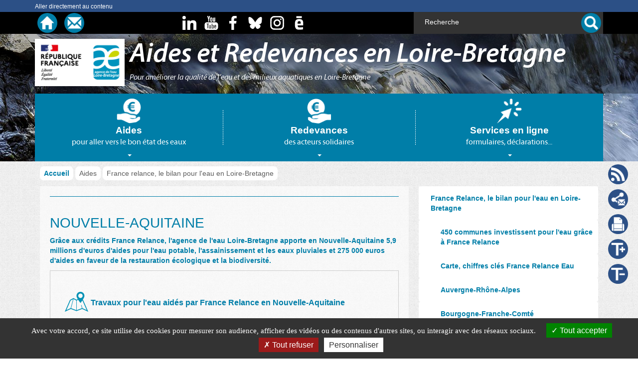

--- FILE ---
content_type: text/html;charset=UTF-8
request_url: https://aides-redevances.eau-loire-bretagne.fr/home/aides/france-relance-le-bilan-pour-leau-en-loire-bretagne.html?dossierCurrentElementb7eefc0e-179b-469c-bf0c-d8f413866872=0f64b50c-7a00-403c-9936-8700434a3d73
body_size: 44647
content:
<!DOCTYPE html>
<!--[if lt IE 7]> <html class="no-js ie6 oldie" lang="fr"> <![endif]-->
<!--[if IE 7]>    <html class="no-js ie7 oldie" lang="fr"> <![endif]-->
<!--[if IE 8]>    <html class="no-js ie8 oldie" lang="fr"> <![endif]-->
<!--[if gt IE 8]><!--> <html class="no-js" lang="fr"> <!--<![endif]-->
<head>
    <meta charset="utf-8">
	<meta http-equiv="X-UA-Compatible" content="IE=edge">
	<meta name="viewport" content="width=device-width,initial-scale=1">
	
	<link rel="apple-touch-icon" sizes="57x57" href="/files/live/sites/aides-redevances/files/template/favicons/apple-touch-icon-57x57.png">
<link rel="apple-touch-icon" sizes="60x60" href="/files/live/sites/aides-redevances/files/template/favicons/apple-touch-icon-60x60.png">
<link rel="apple-touch-icon" sizes="72x72" href="/files/live/sites/aides-redevances/files/template/favicons/apple-touch-icon-72x72.png">
<link rel="apple-touch-icon" sizes="76x76" href="/files/live/sites/aides-redevances/files/template/favicons/apple-touch-icon-76x76.png">
<link rel="apple-touch-icon" sizes="114x114" href="/files/live/sites/aides-redevances/files/template/favicons/apple-touch-icon-114x114.png">
<link rel="apple-touch-icon" sizes="120x120" href="/files/live/sites/aides-redevances/files/template/favicons/apple-touch-icon-120x120.png">
<link rel="apple-touch-icon" sizes="144x144" href="/files/live/sites/aides-redevances/files/template/favicons/apple-touch-icon-144x144.png">
<link rel="apple-touch-icon" sizes="152x152" href="/files/live/sites/aides-redevances/files/template/favicons/apple-touch-icon-152x152.png">
<link rel="apple-touch-icon" sizes="180x180" href="/files/live/sites/aides-redevances/files/template/favicons/apple-touch-icon-180x180.png">
<link rel="icon" type="image/png" sizes="16x16" href="/files/live/sites/aides-redevances/files/template/favicons/favicon-16x16.png">
<link rel="icon" type="image/png" sizes="32x32" href="/files/live/sites/aides-redevances/files/template/favicons/favicon-32x32.png">
<link rel="icon" type="image/png" sizes="96x96" href="/files/live/sites/aides-redevances/files/template/favicons/favicon-96x96.png">
<link rel="icon" type="image/png" sizes="192x192" href="/files/live/sites/aides-redevances/files/template/favicons/android-chrome-192x192.png">
<link rel="mask-icon" href="/files/live/sites/aides-redevances/files/template/favicons/safari-pinned-tab.svg">
<meta name="msapplication-TileImage" content="/files/live/sites/aides-redevances/files/template/favicons/mstile-144x144.png">
<link rel="manifest" href="/files/live/sites/aides-redevances/files/template/favicons/manifest.json">
<meta name="theme-color" content="#efc4c4">
<meta name="msapplication-TileColor" content="#0091b5">
	    	<title>France relance, le bilan pour l&#039;eau en Loire-Bretagne - Aides et redevances - Agence de l'eau Loire-bretagne</title>
	    
	<meta name="author" content="Agence de l'eau Loire-Bretagne">
	<meta name="format-detection" content="telephone=no">
	
	








<script type="text/javascript">
	const COOKIE_PARAMS = {
		'cookieLinkText': 'Accéder à la page "Crédits et infos légales" du site',
		'cookieLinkPage': '/home/credits-et-infos-legales.html'
	};
</script>
		<script src="/modules/jahia-aelb-stratcomm-template/javascript/libs/tarteaucitron/tarteaucitron.js"></script>
		






	
    <!-- Pour être compatible avec IE 11 -->
   	



<script>
(function(i,s,o,g,r,a,m){i['GoogleAnalyticsObject']=r;i[r]=i[r]||function(){
(i[r].q=i[r].q||[]).push(arguments)},i[r].l=1*new Date();a=s.createElement(o),
m=s.getElementsByTagName(o)[0];a.async=1;a.src=g;m.parentNode.insertBefore(a,m)
})(window,document,'script','https://www.google-analytics.com/analytics.js','ga');

ga('create', 'UA-87771427-1', {'cookieExpires': 31536000});
ga('send', 'pageview','/cms/render/live/fr/sites/aides-redevances/home/aides/france-relance-le-bilan-pour-leau-en-loire-bretagne.html');


</script>


<!-- Begin Scripts Statistique Matomo Head -->
<script type="text/javascript">
	var _paq = window._paq = window._paq || [];
	_paq.push(['trackPageView']);
	_paq.push(['enableLinkTracking']);
	(function() {
		var u="https://lesagencesdeleau.matomo.cloud/";
		_paq.push(['setTrackerUrl', u+'matomo.php']);
		_paq.push(['setSiteId', 20]);
		var d=document, g=d.createElement('script'), s=d.getElementsByTagName('script')[0];
		g.async=true; g.src="https://cdn.matomo.cloud/lesagencesdeleau.matomo.cloud/matomo.js"; s.parentNode.insertBefore(g,s);
	})();
</script>
<!-- End Scripts Statistique Matomo Head -->


<script type="text/javascript">
var contextJsParameters={contextPath:"",lang:"fr",uilang:"fr",siteUuid:"fed87ca7-0804-4059-9feb-f2b3e6336beb",wcag:true,ckeCfg:""}; var CKEDITOR_BASEPATH="/modules/ckeditor/javascript/"; var scayt_custom_params=new Array(); scayt_custom_params['sLang']='fr_FR';
</script>
<link id="staticAssetCSS0" rel="stylesheet" href="/generated-resources/3335bb272b97ffe57bfb2eb78c711cc1.min.css" media="all" type="text/css"/>
<link id="staticAssetCSS1" rel="stylesheet" href="/generated-resources/63e17677312e15087121e6cb7d2eef.min.css" media="print" type="text/css"/>
<link id="staticAssetCSS2" rel="stylesheet" href="/generated-resources/8f145a53126fc3428632e17abe999ef.min.css" media="screen" type="text/css"/>
<link id="staticAssetCSS3" rel="stylesheet" href="/generated-resources/d985e6483013214c159d6e4852c6a3cc.min.css" media="print" type="text/css"/>
<script id="staticAssetJavascript0" type="text/javascript" src="/generated-resources/2a5c7fcc14f24bba58442803abe69fd.min.js"  ></script>

			<script type="text/javascript">
			(function($, window, undefined) {
			    'use strict';
			    $(document).ready(function() {
			        // Gestion du click sur le bouton de partage mail
			        $('.share-mail').click(function(event) {
			            event.preventDefault();
			            const url = window.location.href;
			            const link = document.createElement("a");
			            link.href="mailto:?body=" + encodeURIComponent(url);
			            link.click();
			        });
			    });

			})(jQuery, this);
			</script>
		
<script id="staticAssetAggregatedJavascriptList0" type="text/javascript">
var jASAJ=jASAJ || new Array();
jASAJ.push('/modules/jahia-aelb-stratcomm-template/javascript/libs/modernizr-2.0.6.min.js');
jASAJ.push('/modules/jahia-aelb-stratcomm-template/javascript/libs/jquery-1.12.1.min.js');
jASAJ.push('/modules/jahia-aelb-stratcomm-template/javascript/bootstrap.min.js');
jASAJ.push('/modules/jahia-aelb-stratcomm-template/javascript/bootstrap-accessibility.min.js');
jASAJ.push('/modules/jahia-aelb-stratcomm-template/javascript/ekko-lightbox.js');
jASAJ.push('/modules/jahia-aelb-stratcomm-template/javascript/tarteaucitron-config.js');
jASAJ.push('/modules/jahia-aelb-stratcomm-template/javascript/jquery.columnizer-bootstrap.js');
jASAJ.push('/modules/jahia-aelb-stratcomm-template/javascript/jquery.matchHeight-min.js');
jASAJ.push('/modules/jahia-aelb-stratcomm-template/javascript/mainnav.js');
jASAJ.push('/modules/jahia-aelb-stratcomm-template/javascript/complements.js');
jASAJ.push('/modules/jahia-aelb-stratcomm-template/javascript/bluebird.min.js');
jASAJ.push('/modules/jahia-aelb-stratcomm-commun/javascript/navMenu.js');
jASAJ.push('/modules/jahia-aelb-stratcomm-commun/javascript/jquery.actual.min.js');
jASAJ.push('/modules/jahia-aelb-stratcomm-commun/javascript/diaporama.js');
jASAJ.push('/modules/jahia-aelb-stratcomm-commun/javascript/compteurVues.js');
jASAJ.push('/modules/jahia-aelb-stratcomm-commun/javascript/substringDescriptionCarte.js');
jASAJ.push('/modules/jahia-aelb-stratcomm-commun/javascript/canvas-to-blob.min.js');
jASAJ.push('/modules/jahia-aelb-stratcomm-commun/javascript/jspdf.min.js');
jASAJ.push('/modules/jahia-aelb-stratcomm-commun/javascript/canvg.min.js');
jASAJ.push('/modules/jahia-aelb-stratcomm-commun/javascript/html2canvas.min.js');
jASAJ.push('/modules/jahia-aelb-stratcomm-commun/javascript/partage.js');
jASAJ.push('/modules/jahia-aelb-stratcomm-commun/javascript/dossier.js');
</script>

</head>
<body class="">
	<div class="skipnavigation">
	<div class="container" >
     <a class="" href="#main" target="_self">
		Aller directement au contenu
	</a><a class="cd-top" href="#main" >
	Remonter haut de page
</a><div class="clear"></div>
</div><div class="clear"></div>
</div><div class="" id="header-container">
     <div class="bw70" id="extra-header">
     <div class="container">
	<div class="col-md-3 col-sm-3 col-xs-3 extra-link">
		<ul class="list-unstyled list-inline">
	
		<li><a class="ico" href="/home.html" target="_self" title='Accueil'>
		
				<img src="/files/live/sites/aides-redevances/files/Information%20-%20Communication/Ressources/PICTO_Structure_Accueil_Nega_28x28.png" alt="Accueil" width="0" height="0">
				
	</a></li>
	
		<li><a class="ico" href="/home/contact.html" target="_self" title='Nous contacter'>
		
				<img src="/files/live/sites/aides-redevances/files/Information%20-%20Communication/Ressources/PICTO_Structure_Contact_Nega_28x28.png" alt="Nous contacter" width="0" height="0">
				
	</a></li>
	
</ul>
	</div>
	
	<div class="col-md-5 col-sm-6 col-xs-9 socialnetwork">
		<ul class="list-unstyled list-inline">
	
		<li><a class="ico" href="https://www.linkedin.com/company/agence-de-l'eau-loire-bretagne" target="_blank" title='Linkedin (nouvelle fenêtre)'>
		
				<img src="/files/live/sites/aides-redevances/files/Information%20-%20Communication/Ressources/PICTO_Rsociaux_In_Nega_28x28.png" alt="Linkedin (nouvelle fenêtre)" width="0" height="0">
				
	</a></li>
	
		<li><a class="ico" href="https://www.youtube.com/user/EauLoireBretagne" target="_blank" title='youTube (nouvelle fenêtre)'>
		
				<img src="/files/live/sites/aides-redevances/files/Information%20-%20Communication/Ressources/PICTO_Rsociaux_YouTube_Nega_28x28.png" alt="youTube (nouvelle fenêtre)" width="0" height="0">
				
	</a></li>
	
		<li><a class="ico" href="https://www.facebook.com/pages/Agence-de-leau-Loire-Bretagne/309664692457628" target="_blank" title='facebook (nouvelle fenêtre)'>
		
				<img src="/files/live/sites/aides-redevances/files/Information%20-%20Communication/Ressources/PICTO_Rsociaux_Facebook_Nega_28x28.png" alt="facebook (nouvelle fenêtre)" width="0" height="0">
				
	</a></li>
	
		<li><a class="ico" href="https://bsky.app/profile/loirebretagne.bsky.social" target="_blank" title='Bluesky (nouvelle fenêtre)'>
		
				<img src="/files/live/sites/aides-redevances/files/Information%20-%20Communication/Ressources/PICTO_Rsociaux_Bluesky-Nega-_28x28.png" alt="Bluesky (nouvelle fenêtre)" width="0" height="0">
				
					<img src="/files/live/sites/aides-redevances/files/Information%20-%20Communication/Ressources/PICTO_Rsociaux_Bluesky_28x28.png" class="hidden" alt="Bluesky (nouvelle fenêtre)">
				
	</a></li>
	
		<li><a class="ico" href="https://www.instagram.com/loirebretagne/" target="_blank" title='Instagram (nouvelle fenêtre)'>
		
				<img src="https://agence.eau-loire-bretagne.fr/files/live/sites/agence/files/1-Photos-Visuels/Pictos/PICTO_Rsociaux_InstagramNega_28x28.png" alt="Instagram (nouvelle fenêtre)" width="0" height="0">
				
	</a></li>
	
		<li><a class="ico" href="https://fr.calameo.com/accounts/3978785" target="_blank" title='Calaméo (nouvelle fenêtre)'>
		
				<img src="https://agence.eau-loire-bretagne.fr/files/live/sites/agence/files/1-Photos-Visuels/Pictos/PICTO_Rsociaux_CalameoNega_28x28.png" alt="Calaméo (nouvelle fenêtre)" width="0" height="0">
				
	</a></li>
	
</ul>
	</div>
	
	<div class="col-md-4 col-sm-3 col-xs-12 form-search">
		<form role="search" method="get" name="searchForm" action="/home/resultat-de-recherche.html" class="form-inline" >
    <input type="hidden" name="jcrMethodToCall" value="get" />
    <input type="hidden" name="src_originSiteKey" value="aides-redevances"/>
    
	<div class="form-group">
	  <label for="recherche">Recherche</label>
	  
<input name="src_terms[0].term" id="recherche" placeholder="Recherche" type="text" class="form-control text-input"  value=""/>
<input type="hidden" name="src_terms[0].applyFilter" value="true"/>

    <input type="hidden" name="src_terms[0].match" value="ALL_WORDS"/>

    <input type="hidden" name="src_terms[0].fields.siteContent" value="true"/>

    <input type="hidden" name="src_terms[0].fields.tags" value="true"/>

    <input type="hidden" name="src_terms[0].fields.files" value="true"/>
<input type="hidden" name="src_sites.values" value="-all-"/>
    <input type="hidden" name="src_sitesForReferences.values" value="systemsite"/>
<input type="hidden" name="src_languages.values" value="fr"/>
	</div>
	<button class="btn btn-default" type="submit">
		
		<img alt="Lancer la recherche sur le site" src="https://sdage-sage.eau-loire-bretagne.fr/files/live/sites/sdage-sage/files/information-communication/Ressources/PICTO_Structure_Recherche_Nega_28x28.png">
	</button>

</form><div class="clear"></div>
	</div>
</div><div class="clear"></div><div class="clear"></div>
</div><header class="header" role="banner">
	<div id="idsite" class="bw30">
	<div class="container">
		
		<div class="img_id"><img src="/files/live/sites/aides-redevances/files/template/ico-accueil/LogoCAS2-RF-AE-Court.png" alt="République française (liberté égalité fraternité) - Agence de l'eau Loire-Bretagne (logo)"/></div>
		<div class="title_subtitle">
			<h1 class="title">Aides et Redevances en Loire-Bretagne</h1>
			
				<p class="subtitle"><em>Pour améliorer la qualité de l’eau et des milieux aquatiques en Loire-Bretagne</em></p>
			
		</div>
	</div>
</div>

		<nav id="mainnav" class="container" role="navigation" >
			<ul class="nav nav-tabs" role="tablist">
				<li role="presentation" id="onglet-aides">
		<a href="#aides" role="tab" data-toggle="tab" aria-controls="aides" aria-label="Aides pour aller vers le bon état des eaux">
			<span class="ill">
				
						<img src="/files/live/sites/aides-redevances/files/Information%20-%20Communication/Ressources/PICTO_Menu_Aides_50x50.png" class="over" alt="">
					
						<img class="off" src="/files/live/sites/aides-redevances/files/Information%20-%20Communication/Ressources/PICTO_Menu_Aides_Nega_50x50.png" alt="" width="0" height="0">
					
			</span>
			<span class="title">Aides</span>
			<em>
				pour aller vers le bon état des eaux
			</em>
			<span class="caret"></span>
		</a>
	</li><li role="presentation" id="onglet-redevances">
		<a href="#redevances" role="tab" data-toggle="tab" aria-controls="redevances" aria-label="Redevances des acteurs solidaires">
			<span class="ill">
				
						<img src="/files/live/sites/aides-redevances/files/Information%20-%20Communication/Ressources/PICTO_Menu_Redevances_50x50.png" class="over" alt="">
					
						<img class="off" src="/files/live/sites/aides-redevances/files/Information%20-%20Communication/Ressources/PICTO_Menu_Redevances_Nega_50x50.png" alt="" width="0" height="0">
					
			</span>
			<span class="title">Redevances</span>
			<em>
				des acteurs solidaires
			</em>
			<span class="caret"></span>
		</a>
	</li><li role="presentation" id="onglet-services-en-ligne">
		<a href="#services-en-ligne" role="tab" data-toggle="tab" aria-controls="services-en-ligne" aria-label="Services en ligne formulaires, déclarations...">
			<span class="ill">
				
						<img src="/files/live/sites/aides-redevances/files/Information%20-%20Communication/Ressources/PICTO_Menu_Services_50x50.png" class="over" alt="">
					
						<img class="off" src="/files/live/sites/aides-redevances/files/Information%20-%20Communication/Ressources/PICTO_Menu_Services_Nega_50x50.png" alt="" width="0" height="0">
					
			</span>
			<span class="title">Services en ligne</span>
			<em>
				formulaires, déclarations...
			</em>
			<span class="caret"></span>
		</a>
	</li>
			</ul>
			<div class="tab-content">
				<div role="tabpanel" class="tab-pane" id="aides" aria-labelledby="onglet-aides">
		<div class="row">
			<p class="col-md-12">
				<span class="title">Aides</span>
				<em>
					pour aller vers le bon état des eaux
				</em>
			</p>
		</div>
		
			<div class="row tab-columnizer" data-nb-column="3">
				
					<div>
						
					</div>
				
					<div>
						<ul class="niv2">
				<li>
					<a href="/home/aides/appels-a-projets-1.html">Appels à projets</a>
						<ul class="niv3">
							<li>
				<a href="/home/aides/appels-a-projets-1/appel-a-projets--poissons-migrateurs-amphihalins-sur-le-bassin-d.html">Appel à projets : poissons migrateurs amphihalins sur le bassin de la Loire 2026</a>
			</li><li>
				<a href="/home/aides/appels-a-projets-1/aap-paiements-pour-services-environnementaux-pse.html">Appel à projets 2026 : paiements pour services environnementaux (PSE) sur le bassin Loire-Bretagne</a>
			</li><li>
				<a href="/home/aides/appels-a-projets-1/aap-biodiversite-marine-baie-saint-brieuc.html">Appel à projets biodiversité marine - Parc éolien en mer de la Baie de Saint-Brieuc (2026)</a>
			</li>
						</ul>
					
				</li>
			</ul>
					</div>
				
					<div>
						<ul class="niv2">
				<li>
					<h2 class="menu-text">L'essentiel des aides - 12e programme</h2>
						<ul class="niv3">
							<li>
				<a href="/home/aides/lessentiel-des-aides---12e-programme/les-priorites-pour-les-aides.html">Les priorités pour les aides</a>
			</li><li>
				<a href="/home/aides/lessentiel-des-aides---12e-programme/aides-mode-demploi.html">Aides, mode d'emploi</a>
			</li><li>
				<a href="/home/aides/lessentiel-des-aides---12e-programme/agir-plus-pour-leau-diminue-les-couts.html">Agir plus pour l'eau diminue les coûts</a>
			</li><li>
				<a href="/home/aides/lessentiel-des-aides---12e-programme/les-decisions-daides.html">Les décisions d'aides</a>
			</li>
						</ul>
					
				</li>
			</ul>
					</div>
				
					<div>
						<ul class="niv2">
				<li>
					<a href="/home/aides/projets-et-initiatives-soutenus.html">Projets et initiatives soutenus</a>
						<ul class="niv3">
							
						</ul>
					
				</li>
			</ul>
					</div>
				
					<div>
						<ul class="niv2">
				<li>
					<h2 class="menu-text">Collectivités</h2>
						<ul class="niv3">
							<li>
				<a href="/home/aides/collectivites-1/aides-pour-les-collectivites.html">Aides pour les collectivités</a>
			</li><li>
				<a href="/home/aides/collectivites-1/les-outils-de-mise-en-oeuvre-pour-les-collectivites.html">Les outils de mise en oeuvre pour les collectivités</a>
			</li>
						</ul>
					
				</li>
			</ul>
					</div>
				
					<div>
						<ul class="niv2">
				<li>
					<h2 class="menu-text">Acteurs économiques</h2>
						<ul class="niv3">
							<li>
				<a href="/home/aides/acteurs-eonomiques/aides-pour-les-acteurs-economiques.html">Aides pour les acteurs économiques</a>
			</li><li>
				<a href="/home/aides/acteurs-eonomiques/les-outils-de-mise-en-oeuvre-pour-les-acteurs-economiques.html">Les outils de mise en oeuvre pour les acteurs économiques</a>
			</li>
						</ul>
					
				</li>
			</ul>
					</div>
				
					<div>
						<ul class="niv2">
				<li>
					<h2 class="menu-text">Acteurs agricoles</h2>
						<ul class="niv3">
							<li>
				<a href="/home/aides/acteurs-agricoles/aides-pour-les-acteurs-agricoles-old.html">Aides pour les acteurs agricoles-old</a>
			</li><li>
				<a href="/home/aides/acteurs-agricoles/aides-pour-les-acteurs-agricoles.html">Aides pour les acteurs agricoles</a>
			</li><li>
				<a href="/home/aides/acteurs-agricoles/les-outils-de-mise-en-oeuvre-pour-les-acteurs-agricoles.html">Les outils de mise en oeuvre pour les acteurs agricoles</a>
			</li>
						</ul>
					
				</li>
			</ul>
					</div>
				
					<div>
						<ul class="niv2">
				<li>
					<h2 class="menu-text">Associations</h2>
						<ul class="niv3">
							<li>
				<a href="/home/aides/associations-1/aides-pour-les-associations-old.html">Aides pour les associations-old</a>
			</li><li>
				<a href="/home/aides/associations-1/aides-pour-les-associations.html">Aides pour les associations</a>
			</li><li>
				<a href="/home/aides/associations-1/les-outils-de-mise-en-oeuvre-pour-les-associations.html">Les outils de mise en oeuvre pour les associations</a>
			</li>
						</ul>
					
				</li>
			</ul>
					</div>
				
					<div>
						
					</div>
				
					<div>
						
					</div>
				
			</div>
		
	</div><div role="tabpanel" class="tab-pane" id="redevances" aria-labelledby="onglet-redevances">
		<div class="row">
			<p class="col-md-12">
				<span class="title">Redevances</span>
				<em>
					des acteurs solidaires
				</em>
			</p>
		</div>
		
			<div class="row tab-columnizer" data-nb-column="3">
				
					<div>
						<ul class="niv2">
				<li>
					<a href="/home/redevances/la-reforme-des-redevances.html">La réforme des redevances</a>
				</li>
			</ul>
					</div>
				
					<div>
						<ul class="niv2">
				<li>
					<a href="/home/redevances/les-taux-de-redevances.html">Les taux de redevances</a>
				</li>
			</ul>
					</div>
				
					<div>
						<ul class="niv2">
				<li>
					<a href="/home/redevances/lessentiel-sur-les-redevances.html">L'essentiel sur les redevances</a>
						<ul class="niv3">
							<li>
				<a href="/home/redevances/lessentiel-sur-les-redevances/gestion-reglementee-et-mutualise.html">Gestion réglementée et mutualisée</a>
			</li><li>
				<a href="/home/redevances/lessentiel-sur-les-redevances/declarez-mes-redevances-en-ligne.html">Déclarez mes redevances en ligne</a>
			</li><li>
				<a href="/home/redevances/lessentiel-sur-les-redevances/comment-demander-votre-habilitat.html">Comment demander votre habilitation</a>
			</li>
						</ul>
					
				</li>
			</ul>
					</div>
				
					<div>
						<ul class="niv2">
				<li>
					<h2 class="menu-text">Agriculture</h2>
						<ul class="niv3">
							<li>
				<a href="/home/redevances/agriculture/prelevement-pour-lirrigation.html">Prélèvement pour l’irrigation</a>
			</li><li>
				<a href="/home/redevances/agriculture/pollution-elevages.html">Pollution élevages</a>
			</li>
						</ul>
					
				</li>
			</ul>
					</div>
				
					<div>
						<ul class="niv2">
				<li>
					<a href="/home/redevances/associations.html">Associations</a>
				</li>
			</ul>
					</div>
				
					<div>
						<ul class="niv2">
				<li>
					<a href="/home/redevances/particuliers.html">Particuliers</a>
				</li>
			</ul>
					</div>
				
					<div>
						<ul class="niv2">
				<li>
					<h2 class="menu-text">Collectivités et exploitants</h2>
						<ul class="niv3">
							<li>
				<a href="/home/redevances/collectivites-et-exploitants/consommation-deau-potable.html">Consommation d’eau potable</a>
			</li><li>
				<a href="/home/redevances/collectivites-et-exploitants/performance-des-reseaux-deau-potable.html">Performance des réseaux d’eau potable</a>
			</li><li>
				<a href="/home/redevances/collectivites-et-exploitants/performance-des-systemes-dassainissement-collectif.html">Performance des systèmes d’assainissement collectif</a>
			</li><li>
				<a href="/home/redevances/collectivites-et-exploitants/prelevement-de-leau-pour-lalimen.html">Prélèvement de l’eau pour l’alimentation en eau potable</a>
			</li><li>
				<a href="/home/redevances/collectivites-et-exploitants/stockage-deau-en-periode-detiage.html">Stockage d’eau en période d’étiage</a>
			</li>
						</ul>
					
				</li>
			</ul>
					</div>
				
					<div>
						<ul class="niv2">
				<li>
					<h2 class="menu-text">Entreprises</h2>
						<ul class="niv3">
							<li>
				<a href="/home/redevances/entreprises/pollution-de-leau-dorigine-non-domestique.html">Pollution de l’eau d’origine non domestique</a>
			</li><li>
				<a href="/home/redevances/entreprises/prelevement-de-leau-pour-lindustrie.html">Prélèvement de l’eau pour l’industrie</a>
			</li><li>
				<a href="/home/redevances/entreprises/prelevement-deau--hydroelectricite.html">Prélèvement d’eau : hydroélectricité</a>
			</li><li>
				<a href="/home/redevances/entreprises/pollutions-diffuses.html">Pollutions diffuses</a>
			</li>
						</ul>
					
				</li>
			</ul>
					</div>
				
					<div>
						<ul class="niv2">
				<li>
					<a href="/home/redevances/les-redevances-jusquau-31-decembre-2024.html">Les redevances jusqu'au 31 décembre 2024</a>
						<ul class="niv3">
							
						</ul>
					
				</li>
			</ul>
					</div>
				
			</div>
		
	</div><div role="tabpanel" class="tab-pane" id="services-en-ligne" aria-labelledby="onglet-services-en-ligne">
		<div class="row">
			<p class="col-md-12">
				<span class="title">Services en ligne</span>
				<em>
					formulaires, déclarations...
				</em>
			</p>
		</div>
		
			<div class="row tab-columnizer" data-nb-column="3">
				
					<div>
						<ul class="niv2">
				<li>
					<a href="/home/services-en-ligne/services-en-ligne---aides.html">Services en ligne - aides</a>
				</li>
			</ul>
					</div>
				
					<div>
						<ul class="niv2">
				<li>
					<a href="/home/services-en-ligne/services-en-ligne---redevances.html">Services en ligne - Redevances</a>
				</li>
			</ul>
					</div>
				
					<div>
						
					</div>
				
					<div>
						
					</div>
				
			</div>
		
	</div>
			</div>
		</nav><div class="clear"></div>



<div id="illustration">
	<img src="/files/live/sites/aides-redevances/files/template/carrousel/Carrousel-A-R-1280.jpg" alt="Photo d'illustration">
</div><div class="clear"></div><div class="clear"></div>
</header><div class="clear"></div>
</div><div class="clear"></div><main id="main-container" class="container" role="main">
	<div class="wrapper clearfix" id="main">
     <div class="col-md-12" >
     <div class="breadcrumb">
	    <ul>
	        <li class="link">
				<a href="/home.html">
					Accueil
				</a>
			</li><li class="no-link">
				<strong>
					Aides
				</strong>
			</li><li class="no-link" aria-label="Page active : France relance, le bilan pour l&#039;eau en Loire-Bretagne">
				<strong>
					France relance, le bilan pour l'eau en Loire-Bretagne
				</strong>
			</li>
	    </ul>
    </div><div class="clear"></div><div class="clear"></div><div class="clear"></div><div class="clear"></div>
</div><div class="col-md-8" >
     
<article>
	<div class="header">
		<h1>Nouvelle-Aquitaine</h1>
		
			<p class="subheading">Grâce aux crédits France Relance, l'agence de l'eau Loire-Bretagne apporte en Nouvelle-Aquitaine 5,9 millions d'euros d'aides pour l'eau potable, l'assainissement et les eaux pluviales et 275 000 euros d'aides en faveur de la restauration écologique et la biodiversité.</p>
		
	</div>

	<section>
		



<div class="bloc_carte" data-compteur-vues-clic="true" data-compteur-vues-url="/home/aides/france-relance-le-bilan-pour-leau-en-loire-bretagne/nouvelle-aquitaine/contenu1/nouvelle-aquitaine/reference-de-contenu@/travaux-pour-leau-aides-par-france-relance-en-nouvelle-aquitaine.increaseViewsCountAction.do">
	<div class="item_map">
		<h3 class="title_map">
		<img src="/modules/jahia-aelb-stratcomm-template/img/ico_map.png" alt="" data-pin-nopin="true">
			Travaux pour l'eau aidés par France Relance en Nouvelle-Aquitaine			
		</h3>
		
			<div class="bloc_image">
				<a data-toggle="lightbox" href="https://donnees-documents.eau-loire-bretagne.fr/files/live/sites/donnees-documents/files/1-Photos-Visuels/Visuels-carte/France_relance_dossiers_aid%c3%a9s_D6_Nouvelle-Aquitaine-640.jpg">
					<img src="https://donnees-documents.eau-loire-bretagne.fr/files/live/sites/donnees-documents/files/1-Photos-Visuels/Visuels-carte/France_relance_dossiers_aid%c3%a9s_D6_Nouvelle-Aquitaine-640.jpg" alt="Localisation (commune d'implantation) des travaux pour l'eau aidés par France Relance en Nouvelle-Aquitaine - juillet 2021 - La nature des projet est différenciée dans la légende : Assainissement (lutte contre les pollutions) - Eau potable (changement climatique) - Hygiénisation des boues - Restauration écologique (biodiversité)">
					
						<div class="icon_zoom">
							<span class="sr-only">Agrandir l'image</span>
						</div>
					
				</a>
			</div>
		
			<div class="legende">
				<p>
					Date carte : <span class="date-carte">05 juillet 2021</span> - <span lang="en">&copy;</span> Agence de l'eau Loire-Bretagne
				</p>
			</div>
		<div class="link-more doc">
	<a href="https://donnees-documents.eau-loire-bretagne.fr/files/live/sites/donnees-documents/files/1-Photos-Visuels/Visuels-carte/France_relance_dossiers_aid%c3%a9s_D6_Nouvelle-Aquitaine-1240.jpg" class="piwik_download" target="_blank" data-compteur-vues-lien="true" title="Télécharger le fichier : Travaux pour l&#039;eau aidés par France Relance en Nouvelle-Aquitaine - Poids : 0.2 Mo - Format : Image (jpg) - Publié en juillet 2021&nbsp(nouvelle fenêtre)">
		<div class="image-fichier">
			<div class="img"></div> 
		</div>
		<span class="">&nbsp;Télécharger</span>
		<span class="type_doc">
			
				<span class="doc_extension jpg">JPG</span>
			
			<em>0.2<br>Mo </em>
		</span>						 
	</a>
</div>
	</div>
</div><h2>Quelques exemples de projets France Relance</h2>

<h3>Pour l&rsquo;eau potable</h3>

<h4>Renouveler les conduites d&#39;eau</h4><div class="bloc bloc_image alignleft col-xs-3 col-md-3">
	
	
	<img src="/files/live/sites/aides-redevances/files/Photos-Visuels/Photos/syndicat-du-val-de-loire-79-France-Relance-crop.jpg" alt="Photo d'illustration">
		
	
		<div class="legende">
			
				<p><em><span lang="en">&copy;</span> Syndicat du Val de Loire</em></p>
			
		</div>
	
</div><p>Au Nord-Ouest du d&eacute;partement des Deux-S&egrave;vres (79), une aide est accord&eacute;e au syndicat du Val de Loire bas&eacute; &agrave; Bressuire pour financer le renouvellement de conduites de distribution d&rsquo;eau potable. Elle va permettre de remplacer pr&egrave;s de 25 km de r&eacute;seaux s&#39;&eacute;tendant sur 12 communes du syndicat. &nbsp;</p>

<p>L&#39;aide accord&eacute;e par l&#39;agence de l&#39;eau Loire-Bretagne dans le cadre du plan France Relance est de 922 500 euros, soit 50 % du montant des travaux &eacute;ligibles (1 845 000 euros).</p>

<h4>&Eacute;conomiser l&#39;eau</h4>

<p>Dans le d&eacute;partement de la Creuse (23), une aide financi&egrave;re d&rsquo;un montant de 138 000 euros (40 % du montant des travaux &eacute;ligibles) est accord&eacute;e au syndicat intercommunal d&#39;alimentation en eau potable (SIAEP) de la r&eacute;gion de Boussac, pour renouveler 3,3 km de conduites de distribution d&rsquo;eau potable. Pour ce syndicat, qui regroupe 14 communes, l&rsquo;entretien du lin&eacute;aire du r&eacute;seau d&rsquo;eau potable (550 km) est important au regard de la population desservie (5 740 habitants) et des ressources financi&egrave;res n&eacute;cessaires pour le renouvellement.</p>

<p>Cette subvention, apport&eacute;e par l&rsquo;agence de l&#39;eau Loire-Bretagne dans le cadre de l&rsquo;appel &agrave; projets du plan France Relance, contribue &agrave; r&eacute;aliser des &eacute;conomies d&rsquo;eau dans un contexte de s&eacute;cheresses r&eacute;currentes ces derni&egrave;res ann&eacute;es qui ont provoqu&eacute; des difficult&eacute;s pour approvisionner les populations en eau potable sur le d&eacute;partement de la Creuse.</p>

<h3>Pour la continuit&eacute; &eacute;cologique</h3>

<h4>Am&eacute;liorer la forme des rivi&egrave;res</h4><div class="bloc bloc_image alignleft col-xs-6 col-md-6">
	
	
	<img src="/files/live/sites/aides-redevances/files/Photos-Visuels/Photos/syndicat-mixte-bv-S%c3%a8vre-Niortaise-France-Relance-crop.jpg" alt="Photo d'illustration">
		
	
		<div class="legende">
			
				<p><em><span lang="en">&copy;</span> Syndicat mixte du bassin de la Sèvre Niortaise</em></p>
			
		</div>
	
</div><p>Dans les Deux-S&egrave;vres, en r&eacute;gion Nouvelle-Aquitaine, 135 836 euros d&rsquo;aides (80 % du montant des travaux &eacute;ligibles aux aides de l&rsquo;agence) sont attribu&eacute;s au syndicat mixte du bassin versant de la S&egrave;vre Niortaise, pour financer l&rsquo;effacement de trois ouvrages hydrauliques sur les cours d&rsquo;eau du Mignon et de la Courance.</p>

<p>Ces travaux contribueront &agrave; l&rsquo;am&eacute;lioration morphologique de ces deux rivi&egrave;res tr&egrave;s alt&eacute;r&eacute;es par des travaux agricoles. Ils consistent &agrave; supprimer les trois ouvrages hydrauliques abandonn&eacute;s et annex&eacute;s au moulin et &agrave; renaturer le r&eacute;seau hydraulique. L&rsquo;enjeu est d&rsquo;augmenter la ligne d&rsquo;eau pour reconnecter les affluents et les bras de contournements au r&eacute;seau principal.</p>

<p>L&rsquo;objectif final est d&rsquo;am&eacute;liorer la qualit&eacute; physique, biologique et &eacute;cologique de ces tron&ccedil;ons de cours d&rsquo;eau et de r&eacute;pondre aux objectifs de bon &eacute;tat (une eau de qualit&eacute; et en quantit&eacute; suffisante) des cours d&rsquo;eau du bassin Loire-Bretagne.</p>
	</section>
	
	<div class="footer">
		<div class="list-unstyled">
			<div class="col-md-6 published">
				Publié : 07 juillet 2021
			</div>
			<div class="col-md-6 autor">
				
			</div>
		</div>
	</div>
</article>








<div id="share" class="col-md-12">
	
		<p>Partager cette page sur :</p>
	
	<a href="#" title="Exporter cette page en pdf" class="share_pdf" data-site-name="Aides et redevances" data-server-name="aides-redevances.eau-loire-bretagne.fr"><span class="sr-only">Export PDF</span></a>
</div>
<section class="bloc_sup">
	
</section>
<section class="bloc_sup">
	
	
</section><div class="clear"></div><div class="clear"></div>
</div><aside id="aside" class="col-md-4">
	


<nav class="nav-document" role="navigation">
	<ul class="nav nav-pills nav-stacked ">
		
				<li class="back_top"><a href="/home/aides/france-relance-le-bilan-pour-leau-en-loire-bretagne.html">France Relance, le bilan pour l'eau en Loire-Bretagne</a></li>
			<li><a href="/home/aides/france-relance-le-bilan-pour-leau-en-loire-bretagne.html?dossierCurrentElementb7eefc0e-179b-469c-bf0c-d8f413866872=1ffe9577-202f-427a-b01c-75c7a0c75600">450 communes investissent pour l'eau grâce à France Relance</a></li><li><a href="/home/aides/france-relance-le-bilan-pour-leau-en-loire-bretagne.html?dossierCurrentElementb7eefc0e-179b-469c-bf0c-d8f413866872=df309b36-d12d-4a56-b890-45aed7541df3">Carte, chiffres clés France Relance Eau</a></li><li><a href="/home/aides/france-relance-le-bilan-pour-leau-en-loire-bretagne.html?dossierCurrentElementb7eefc0e-179b-469c-bf0c-d8f413866872=48db4b6e-196a-4d07-a191-69f7dbd04540">Auvergne-Rhône-Alpes</a></li><li><a href="/home/aides/france-relance-le-bilan-pour-leau-en-loire-bretagne.html?dossierCurrentElementb7eefc0e-179b-469c-bf0c-d8f413866872=a2be25a0-5f12-46d8-8f2a-ce2b9f5146d4">Bourgogne-Franche-Comté</a></li><li><a href="/home/aides/france-relance-le-bilan-pour-leau-en-loire-bretagne.html?dossierCurrentElementb7eefc0e-179b-469c-bf0c-d8f413866872=a6a79336-c8e2-4cde-9a53-e2c319b18d9b">Bretagne</a></li><li><a href="/home/aides/france-relance-le-bilan-pour-leau-en-loire-bretagne.html?dossierCurrentElementb7eefc0e-179b-469c-bf0c-d8f413866872=002ed3e6-e75a-40f5-94b9-eea0a40ec4df">Centre-Val de Loire</a></li><li class="active"><span>Nouvelle-Aquitaine</span></li><li><a href="/home/aides/france-relance-le-bilan-pour-leau-en-loire-bretagne.html?dossierCurrentElementb7eefc0e-179b-469c-bf0c-d8f413866872=9d115888-86cb-40ab-9074-a9bd9298fc5c">Pays de la Loire</a></li>
	</ul>
</nav><div class="clear"></div><div class="clear"></div>
</aside><div class="col-md-12" >
     <div class="clear"></div><div class="clear"></div>
</div><div class="clear"></div>
</div><div class="clear"></div><div class="clear"></div>
</main><div class="" id="footer-container">
     <div class="wrapper" id="newletter">
     <div class="container" >
     <div class="col-md-8 col-sm-12 col-xs-12">	
	<form id="form-newsletter" method="get" class="form-inline" action="https://agence.eau-loire-bretagne.fr/home/services-et-outils/newsletter.html">
		<label for="newsletter-email">S'inscrire à la newsletter</label>
		<div class="form-group">
			<input id="newsletter-email" type="text" autocomplete="email" class="form-control " placeholder="monadresse@exemple.fr" name="email" value="">
			<button type="submit" class="btn btn-default " aria-label="Valider votre inscription à nos lettres d'information" title="Valider votre inscription à nos lettres d'information">
				S'inscrire
			</button>
		</div>
	</form>
</div><div class="col-md-4 col-sm-12 col-xs-12 tools">
	<ul>
		<li>
	

    <a title="Flux RSS" class="ico" href="#">
        <img src="/files/live/sites/aides-redevances/files/Information%20-%20Communication/Ressources/PICTO_Outils_RSS_Nega_28x28.png" alt="Flux RSS" height="0" width="0">
        
    </a>
</li><li>
	

	<a title="Partage par mail" class="ico share-mail" href="#">
		<img src="/files/live/sites/aides-redevances/files/Information%20-%20Communication/Ressources/PICTO_Outils_PartageMail_Nega_28x28.png" alt="Partage par mail" height="0" width="0">
		
	</a>
	

</li><li>
	
	<a title="Imprimer" class="ico" href="javascript:window.print()">
		<img src="/files/live/sites/aides-redevances/files/Information%20-%20Communication/Ressources/PICTO_Outils_Print_Nega_28x28.png" alt="Imprimer" height="0" width="0">
		
	</a>
</li><li>
	
	
	<a title="Augmenter la police" class="ico txtplus" href="#">
		<img src="/files/live/sites/aides-redevances/files/Information%20-%20Communication/Ressources/PICTO_Outils_Texte%2b_Nega_28x28.png" alt="Augmenter la police" height="0" width="0">
		
	</a>
</li><li>
	
	
	<a title="Réduire la police" class="ico txtmoins" href="#">
		<img src="/files/live/sites/aides-redevances/files/Information%20-%20Communication/Ressources/PICTO_Outils_Texte-_Nega_28x28.png" alt="Réduire la police" height="0" width="0">
		
	</a>
</li>
	</ul>
</div><div class="clear"></div><div class="clear"></div>
</div><div class="clear"></div>
</div><div class="wrapper" id="voir-aussi">
     <div class="container" >
     <div class="clear"></div><div class="clear"></div><div class="clear"></div>
</div><div class="clear"></div>
</div><div class="social_footer clearfix" >
     <div class="container" >
     <div class="clear"></div><div class="clear"></div>
</div><div class="clear"></div>
</div><footer class="wrapper link-footer" role="contentinfo">
	<div id="link-footer" class="container">
	
	<div class="col-md-8 col-md-push-4">
		<div class="columnizer" data-nb-column="2">
			<div><h2 class="menu-text">Aides</h2>
					<ul>
					<li>
		<a href="/home/aides/appels-a-projets-1.html">Appels à projets</a>
			</li><li>
		<h2 class="menu-text">L'essentiel des aides - 12e programme</h2>
			</li><li>
		<a href="/home/aides/projets-et-initiatives-soutenus.html">Projets et initiatives soutenus</a>
			</li><li>
		<h2 class="menu-text">Collectivités</h2>
			</li><li>
		<h2 class="menu-text">Acteurs économiques</h2>
			</li><li>
		<h2 class="menu-text">Acteurs agricoles</h2>
			</li><li>
		<h2 class="menu-text">Associations</h2>
			</li>
				</ul>
				</div><div><h2 class="menu-text">Redevances</h2>
					<ul>
					<li>
		<a href="/home/redevances/la-reforme-des-redevances.html">La réforme des redevances</a>
			</li><li>
		<a href="/home/redevances/les-taux-de-redevances.html">Les taux de redevances</a>
			</li><li>
		<a href="/home/redevances/lessentiel-sur-les-redevances.html">L'essentiel sur les redevances</a>
			</li><li>
		<h2 class="menu-text">Agriculture</h2>
			</li><li>
		<a href="/home/redevances/associations.html">Associations</a>
			</li><li>
		<a href="/home/redevances/particuliers.html">Particuliers</a>
			</li><li>
		<h2 class="menu-text">Collectivités et exploitants</h2>
			</li><li>
		<h2 class="menu-text">Entreprises</h2>
			</li><li>
		<a href="/home/redevances/les-redevances-jusquau-31-decembre-2024.html">Les redevances jusqu'au 31 décembre 2024</a>
			</li>
				</ul>
				</div><div><h2 class="menu-text">Services en ligne</h2>
					<ul>
					<li>
		<a href="/home/services-en-ligne/services-en-ligne---aides.html">Services en ligne - aides</a>
			</li><li>
		<a href="/home/services-en-ligne/services-en-ligne---redevances.html">Services en ligne - Redevances</a>
			</li>
				</ul>
				</div>
		</div>
	</div>
 	
 	
	<div class="col-md-4 col-md-pull-8">
		<div class=" col-md-12">
			<p class="id-site"><img src="https://sdage-sage.eau-loire-bretagne.fr/files/live/sites/sdage-sage/files/information-communication/Ressources/LOGO_AELB_CAS2.png" alt="République française (liberté égalité fraternité) - Agence de l'eau Loire-Bretagne (logo)"></p>
			<div class="adresse">
				<p style="text-align: center;">Agence de l&#39;eau Loire-Bretagne</p>

<p style="text-align: center;">9 avenue Buffon - CS 36339<br />
45063 Orl&eacute;ans cedex 2</p>

<p style="text-align: center;">T&eacute;l : 02 38 51 73 73</p>

<style type="text/css">body.home #header-container .header {
  min-height: auto !important;
} 

body.home .container #movingtools ul.list-unstyled.affix-top{

position: fixed !important;
  top: 380px !important;
  width: 30px;
margin: auto;

}
</style>

			</div>
			<div class="tel">
				
			</div>
			<div class="email">
				
			</div>
			<div class="email">
				
			</div>
		</div>
	</div>
</div><div class="clear"></div><div id="link_bottom" class="container">
	<ul>
		
			<li><a class="" href="/home/acces-professionnel.html" target="_self">
		Accès professionnel
	</a></li>
		
			<li><a class="" href="/home/contact.html" target="_self">
		Contact
	</a></li>
		
			<li><a class="" href="/home/plan-de-site.html" target="_self">
		Plan de site
	</a></li>
		
			<li><a class="" href="/home/credits-et-infos-legales.html" target="_self">
		Crédits &amp; infos légales
	</a></li>
		
			<li><a class="" href="https://agence.eau-loire-bretagne.fr/home/espace-presse.html" target="_blank" title='Espace presse (nouvelle fenêtre)'>
		Espace presse
	</a></li>
		
			<li><a class="" href="https://agence.eau-loire-bretagne.fr/home/faq.html" target="_blank" title='FAQ (nouvelle fenêtre)'>
		FAQ
	</a></li>
		
			<li><a class="" href="" target="_blank" title='Accessibilité : partiellement conforme (nouvelle fenêtre)'>
		Accessibilité : partiellement conforme
	</a></li>
		
	</ul>
</div><div class="clear"></div><div class="clear"></div><div class="clear"></div>
</footer><div class="clear"></div>
</div><div class="container">
	<div id="movingtools" tabindex="-1">
		<ul data-spy="affix" data-offset-top="305" class="list-unstyled affix">
		
			<li>
	

    <a title="Flux RSS" class="ico" href="#" tabindex="-1">
        <img src="/files/live/sites/aides-redevances/files/Information%20-%20Communication/Ressources/PICTO_Outils_RSS_Nega_28x28.png" alt="Flux RSS" height="0" width="0">
        
    </a>
</li><li>
	

	<a title="Partage par mail" class="ico share-mail" href="#" tabindex="-1">
		<img src="/files/live/sites/aides-redevances/files/Information%20-%20Communication/Ressources/PICTO_Outils_PartageMail_Nega_28x28.png" alt="Partage par mail" height="0" width="0">
		
	</a>
	

</li><li>
	
	<a title="Imprimer le contenu" class="ico" href="javascript:window.print()" tabindex="-1">
		<img src="/files/live/sites/aides-redevances/files/Information%20-%20Communication/Ressources/PICTO_Outils_Print_Nega_28x28.png" alt="Imprimer le contenu" height="0" width="0">
		
	</a>
</li><li>
	
	
	<a title="Augmenter la police" class="ico txtplus" href="#" tabindex="-1">
		<img src="/files/live/sites/aides-redevances/files/Information%20-%20Communication/Ressources/PICTO_Outils_Texte%2b_Nega_28x28.png" alt="Augmenter la police" height="0" width="0">
		
	</a>
</li><li>
	
	
	<a title="Réduire la police" class="ico txtmoins" href="#" tabindex="-1">
		<img src="/files/live/sites/aides-redevances/files/Information%20-%20Communication/Ressources/PICTO_Outils_Texte-_Nega_28x28.png" alt="Réduire la police" height="0" width="0">
		
	</a>
</li>
		</ul>
	</div>
</div><div class="clear"></div><div class="clear"></div>
</body>
</html>

--- FILE ---
content_type: text/css;charset=UTF-8
request_url: https://aides-redevances.eau-loire-bretagne.fr/generated-resources/8f145a53126fc3428632e17abe999ef.min.css
body_size: 34763
content:
.btn:focus{outline:dotted 2px #000}div.active:focus{outline:dotted 1px #000}a:focus{outline:dotted 1px #000}.close:hover,.close:focus{outline:dotted 1px #000}.nav>li>a:hover,.nav>li>a:focus{outline:dotted 1px #000}.carousel-indicators li,.carousel-indicators li.active{height:18px;width:18px;border-width:2px;position:relative;box-shadow:0px 0px 0px 1px #808080}.carousel-indicators.active li{background-color:rgba(100,149,253,0.6)}.carousel-indicators.active li.active{background-color:white}.carousel-tablist-highlight{display:block;position:absolute;outline:2px solid transparent;background-color:transparent;box-shadow:0px 0px 0px 1px transparent}.carousel-tablist-highlight.focus{outline:2px solid #6495ED;background-color:rgba(0,0,0,0.4)}a.carousel-control:focus{outline:2px solid #6495ED;background-image:linear-gradient(to right, transparent 0px, rgba(0,0,0,0.5) 100%);box-shadow:0px 0px 0px 1px #000000}.carousel-pause-button{position:absolute;top:-30em;left:-300em;display:block}.carousel-pause-button.focus{top:0.5em;left:0.5em}.carousel:hover .carousel-caption,.carousel.contrast .carousel-caption{background-color:rgba(0,0,0,0.5);z-index:10}.alert-success{color:#2d4821}.alert-info{color:#214c62}.alert-warning{color:#6c4a00;background-color:#f9f1c6}.alert-danger{color:#d2322d}.alert-danger:hover{color:#a82824}
/*!
 * Lightbox for Bootstrap 3 by @ashleydw
 * https://github.com/ashleydw/lightbox
 *
 * License: https://github.com/ashleydw/lightbox/blob/master/LICENSE
 */

.ekko-lightbox-container {
  position: relative;
}

.ekko-lightbox-nav-overlay {
  position: absolute;
  top: 0;
  left: 0;
  z-index: 100;
  width: 100%;
  height: 100%;
}

.ekko-lightbox-nav-overlay a {
  z-index: 100;
  display: block;
  width: 49%;
  height: 100%;
  font-size: 30px;
  color: #fff;
  text-shadow: 2px 2px 4px #000;
  opacity: 0;
  filter: dropshadow(color=#000000, offx=2, offy=2);
  -webkit-transition: opacity 0.5s;
     -moz-transition: opacity 0.5s;
       -o-transition: opacity 0.5s;
          transition: opacity 0.5s;
}

.ekko-lightbox-nav-overlay a:empty {
  width: 49%;
}

.ekko-lightbox a:hover {
  text-decoration: none;
  opacity: 1;
}

.ekko-lightbox .glyphicon-chevron-left {
  left: 0;
  float: left;
  padding-left: 15px;
  text-align: left;
}

.ekko-lightbox .glyphicon-chevron-right {
  right: 0;
  float: right;
  padding-right: 15px;
  text-align: right;
}

.ekko-lightbox .modal-footer {
  text-align: left;
}
div#tarteaucitronMainLineOffset,.tarteaucitronBorder {border:0!important;}

#tarteaucitron [aria-pressed="true"] {
    font-weight:700;
}

.tac_visually-hidden {
    position: absolute;
    width: 1px;
    height: 1px;
    padding: 0;
    margin: -1px;
    overflow: hidden;
    clip: rect(0, 0, 0, 0);
    white-space: nowrap; /* added line */
    border: 0;
}

div#tarteaucitronAlertBig:focus {outline: 0;}

.tarteaucitron-modal-open{
    overflow: hidden;
    height: 100%;
}

#tarteaucitronContentWrapper {display:unset;}

/** 14042021 **/
/** DEBUT MODIF ATOS **/
/*span.tarteaucitronReadmoreSeparator {
    display: inline!important;
}*/
/** FIN MODIF ATOS **/
/******/

/** 09052021 **/
.tarteaucitronName .tacCurrentStatus, .tarteaucitronName .tarteaucitronReadmoreSeparator {
    color: #333!important;
    font-size: 12px!important;
    text-transform: capitalize;
}
/**************/

/** 27032021 **/
button.tarteaucitron-toggle-group {
    display: block;
}
span.tarteaucitronH3 {
    font-weight: 700!important;
}
#tarteaucitron #tarteaucitronServices_mandatory .tarteaucitronH3 {
    font-weight: 500!important;
    font-size: 14px;
    margin-top: 7px;
}
.tarteaucitronLine {
    border-left: 0px solid transparent!important;
}
/*****/

/** BETTER MOBILE MODE **/
@media screen and (max-width: 767px) {

    html body #tarteaucitronRoot #tarteaucitron ul#tarteaucitronServices_mandatory .tarteaucitronDeny {
        display: none!important;
    }

    html body #tarteaucitronRoot #tarteaucitron .tarteaucitronBorder button,
    html body #tarteaucitronRoot #tarteaucitron .tarteaucitronAsk,
    html body #tarteaucitronRoot #tarteaucitron .tarteaucitronName {
        width:100%!important;
        display: block!important;
        margin-left: 0!important;
        margin-right: 0!important;
        box-sizing: border-box!important;
        max-width: 100%!important;
        margin-bottom: 8px!important;
    }

    html body #tarteaucitronRoot #tarteaucitron .tarteaucitronBorder ul .tarteaucitronLine {
        padding: 16px!important;
    }

    html body #tarteaucitronRoot #tarteaucitron div#tarteaucitronMainLineOffset .tarteaucitronName {
        display: none!important;
    }

    #tarteaucitronServices_mandatory li.tarteaucitronLine .tarteaucitronName span {
        width: 100%!important;
        display: inline-block;
    }
    li.tarteaucitronLine .tarteaucitronName span {
        width: 80%!important;
        display: inline-block;
    }
    html body #tarteaucitronRoot #tarteaucitron .tarteaucitronBorder button.tarteaucitron-toggle-group {
        width: 10%!important;
        position: absolute;
        top: 20px;
        right: 20px;
        font-size: 0px;
        padding: 10px 0;
    }
    html body #tarteaucitronRoot #tarteaucitron .tarteaucitronBorder button.tarteaucitron-toggle-group:before {
        content: '\0025BE';
        font-weight:700;
        font-size: 14px;
    }
    html body #tarteaucitronRoot #tarteaucitron .tarteaucitronBorder .tarteaucitronIsExpanded button.tarteaucitron-toggle-group:before {
        content: '\0025B4';
    }
}
@media screen and (min-width: 768px) {

    html body #tarteaucitronRoot #tarteaucitron .tarteaucitronBorder button.tarteaucitron-toggle-group:after {
        content: '\0025BE';
        font-weight:700;
        font-size: 14px;
        margin-left: 15px;
    }
    html body #tarteaucitronRoot #tarteaucitron .tarteaucitronBorder .tarteaucitronIsExpanded button.tarteaucitron-toggle-group:after {
        content: '\0025B4';
        margin-left: 15px;
    }
}
/****/



/***
* Reset CSS
*/
#tarteaucitronRoot div, #tarteaucitronRoot span, #tarteaucitronRoot applet, #tarteaucitronRoot object, #tarteaucitronRoot iframe, #tarteaucitronRoot h1, #tarteaucitronRoot h2, #tarteaucitronRoot h3, #tarteaucitronRoot h4, #tarteaucitronRoot h5, #tarteaucitronRoot h6, #tarteaucitronRoot p, #tarteaucitronRoot blockquote, #tarteaucitronRoot pre, #tarteaucitronRoot a, #tarteaucitronRoot abbr, #tarteaucitronRoot acronym, #tarteaucitronRoot address, #tarteaucitronRoot big, #tarteaucitronRoot cite, #tarteaucitronRoot code, #tarteaucitronRoot del, #tarteaucitronRoot dfn, #tarteaucitronRoot em, #tarteaucitronRoot img, #tarteaucitronRoot ins, #tarteaucitronRoot kbd, #tarteaucitronRoot q, #tarteaucitronRoot s, #tarteaucitronRoot samp, #tarteaucitronRoot small, #tarteaucitronRoot strike, #tarteaucitronRoot strong, #tarteaucitronRoot sub, #tarteaucitronRoot sup, #tarteaucitronRoot tt, #tarteaucitronRoot var, #tarteaucitronRoot b, #tarteaucitronRoot u, #tarteaucitronRoot i, #tarteaucitronRoot center, #tarteaucitronRoot dl, #tarteaucitronRoot dt, #tarteaucitronRoot dd, #tarteaucitronRoot ol, #tarteaucitronRoot ul, #tarteaucitronRoot li, #tarteaucitronRoot fieldset, #tarteaucitronRoot form, #tarteaucitronRoot label, #tarteaucitronRoot legend, #tarteaucitronRoot table, #tarteaucitronRoot caption, #tarteaucitronRoot tbody, #tarteaucitronRoot tfoot, #tarteaucitronRoot thead, #tarteaucitronRoot tr, #tarteaucitronRoot th, #tarteaucitronRoot td, #tarteaucitronRoot article, #tarteaucitronRoot aside, #tarteaucitronRoot canvas, #tarteaucitronRoot details, #tarteaucitronRoot embed, #tarteaucitronRoot figure, #tarteaucitronRoot figcaption, #tarteaucitronRoot footer, #tarteaucitronRoot header, #tarteaucitronRoot hgroup, #tarteaucitronRoot menu, #tarteaucitronRoot nav, #tarteaucitronRoot output, #tarteaucitronRoot ruby, #tarteaucitronRoot section, #tarteaucitronRoot summary, #tarteaucitronRoot time, #tarteaucitronRoot mark, #tarteaucitronRoot audio, #tarteaucitronRoot video {
    margin: 0;
    padding: 0;
    border: 0;
    font-size: 100%;
    font: inherit;
    vertical-align: baseline;
    /*background: initial;*/
    text-align: initial;
    text-shadow: initial;
}

/* Animation */
#tarteaucitronRoot * {transition: border 300ms, background 300ms, opacity 200ms, box-shadow 400ms}

/* HTML5 display-role reset for older browsers */
#tarteaucitronRoot article, #tarteaucitronRoot aside, #tarteaucitronRoot details, #tarteaucitronRoot figcaption, #tarteaucitronRoot figure, #tarteaucitronRoot footer, #tarteaucitronRoot header, #tarteaucitronRoot hgroup, #tarteaucitronRoot menu, #tarteaucitronRoot nav, #tarteaucitronRoot section {
    display: block;
}
#tarteaucitronRoot ol, #tarteaucitronRoot ul {
    list-style: none;
}
#tarteaucitronRoot blockquote, #tarteaucitronRoot q {
    quotes: none;
}
#tarteaucitronRoot blockquote:before, #tarteaucitronRoot blockquote:after, #tarteaucitronRoot q:before, #tarteaucitronRoot q:after {
    content: '';
    content: none;
}
#tarteaucitronRoot table {
    border-collapse: collapse;
    border-spacing: 0;
}

#tarteaucitronRoot button:focus-visible {
    outline: 3px dashed #56AAF4;
    outline-offset: 2px;
}

#tarteaucitronRoot a:focus-visible, #tarteaucitronRoot #tarteaucitron button:focus-visible {
    outline: 3px dashed #5080A7;
    outline-offset: 2px;
}

#tarteaucitronRoot #tarteaucitron button#tarteaucitronClosePanel:focus-visible {
    outline: 3px dashed #5080A7;
    outline-offset: -3px;
}

/***
 * Better scroll management
 */
div#tarteaucitronMainLineOffset {
    margin-top: 0!important;
}

div#tarteaucitronServices {
    margin-top: 21px!important;
}

#tarteaucitronServices::-webkit-scrollbar {
    width: 5px;
}

#tarteaucitronServices::-webkit-scrollbar-track {
    -webkit-box-shadow: inset 0 0 0 rgba(0,0,0,0);
}

#tarteaucitronServices::-webkit-scrollbar-thumb {
    background-color: #ddd;
    outline: 0px solid slategrey;
}

div#tarteaucitronServices {
    box-shadow: 0 40px 60px #545454;
}

/***
 * Responsive layout for the control panel
 */
@media screen and (max-width:479px) {
    #tarteaucitron .tarteaucitronLine .tarteaucitronName {
        width: 90% !important;
    }

    #tarteaucitron .tarteaucitronLine .tarteaucitronAsk {
        float: left !important;
        margin: 10px 15px 5px;
    }
}

@media screen and (max-width:767px) {
    #tarteaucitronAlertSmall #tarteaucitronCookiesListContainer, #tarteaucitron {
        background: #fff;
        border: 0 !important;
        bottom: 0 !important;
        height: 100% !important;
        left: 0 !important;
        margin: 0 !important;
        max-height: 100% !important;
        max-width: 100% !important;
        top: 0 !important;
        width: 100% !important;
    }

    #tarteaucitron .tarteaucitronBorder {
        border: 0 !important;
    }

    #tarteaucitronAlertSmall #tarteaucitronCookiesListContainer #tarteaucitronCookiesList {
        border: 0 !important;
    }

    #tarteaucitron #tarteaucitronServices .tarteaucitronTitle {
        text-align: left !important;
    }

    .tarteaucitronName .tarteaucitronH2 {
        max-width: 80%;
    }

    #tarteaucitron #tarteaucitronServices .tarteaucitronLine .tarteaucitronAsk {
        text-align: center !important;
    }

    #tarteaucitron #tarteaucitronServices .tarteaucitronLine .tarteaucitronAsk button {
        margin-bottom: 5px;
    }
}

@media screen and (min-width:768px) and (max-width:991px) {
    #tarteaucitron {
        border: 0 !important;
        left: 0 !important;
        margin: 0 5% !important;
        max-height: 80% !important;
        width: 90% !important;
    }
}

/***
 * Common value
 */
#tarteaucitronRoot div#tarteaucitron {
    left: 0;
    right: 0;
    margin: auto;
}

#tarteaucitronRoot button#tarteaucitronBack {
    background: #eee;
}

#tarteaucitron .clear {
    clear: both;
}

#tarteaucitron a {
    color: rgb(66, 66, 66);
    font-size: 11px;
    font-weight: 700;
    text-decoration: none;
}

#tarteaucitronRoot button {
    background: transparent;
    border: 0;
}

#tarteaucitronAlertBig strong, #tarteaucitronAlertSmall strong,
#tarteaucitronAlertBig a, #tarteaucitronAlertSmall a {
    color: #fff;
}

#tarteaucitron strong {
    font-size: 22px;
    font-weight: 500;
}

#tarteaucitron ul {
    padding: 0;
}

#tarteaucitron .tarteaucitronH1, #tarteaucitron .tarteaucitronH2, #tarteaucitron .tarteaucitronH3, #tarteaucitron .tarteaucitronH4, #tarteaucitron .tarteaucitronH5, #tarteaucitron .tarteaucitronH6 {
    display: block;
}

.cookie-list {
    list-style: none;
    padding: 0;
    margin: 0;
}
/***
 * Root div added just before </body>
 */
#tarteaucitronRoot {
    left: 0;
    position: absolute;
    right: 0;
    top: 0;
    width: 100%;
}

#tarteaucitronRoot * {
    box-sizing: initial;
    color: #333;
    /*font-family: sans-serif !important;*/
    font-size: 14px;
    line-height: normal;
    vertical-align: initial;
}

#tarteaucitronRoot .tarteaucitronH1 {
    font-size: 1.5em;
    text-align: center;
    color: #fff;
    margin: 15px 0 28px;
}

#tarteaucitronRoot .tarteaucitronH2 {
    display: inline-block;
    margin: 12px 0 0 10px;
    color: #fff;
}

#tarteaucitronCookiesNumberBis.tarteaucitronH2 {
    margin-left: 0;
}

/***
 * Control panel
 */
#tarteaucitronBack {
    background: #fff;
    display: none;
    height: 100%;
    left: 0;
    opacity: 0.7;
    position: fixed;
    top: 0;
    width: 100%;
    z-index: 2147483646;
}

#tarteaucitron {
    display: none;
    max-height: 80%;
    left: 50%;
    margin: 0 auto 0 -430px;
    padding: 0;
    position: fixed;
    top: 6%;
    width: 860px;
    z-index: 2147483647;
}

#tarteaucitron .tarteaucitronBorder {
    background: #fff;
    border: 2px solid #333;
    border-top: 0;
    height: auto;
    overflow: auto;
}

#tarteaucitronAlertSmall #tarteaucitronCookiesListContainer #tarteaucitronClosePanelCookie,
#tarteaucitron #tarteaucitronClosePanel {
    background: #333333;
    color: #fff;
    cursor: pointer;
    font-size: 12px;
    font-weight: 700;
    text-decoration: none;
    padding: 4px 0;
    position: absolute;
    right: 0;
    text-align: center;
    width: 70px;
}

#tarteaucitron #tarteaucitronDisclaimer {
    color: #555;
    font-size: 12px;
    margin: 15px auto 0;
    width: 80%;
}

#tarteaucitronAlertSmall #tarteaucitronCookiesListContainer #tarteaucitronCookiesList .tarteaucitronHidden,
#tarteaucitron #tarteaucitronServices .tarteaucitronHidden {
    background: rgba(51, 51, 51, 0.07);
}

#tarteaucitron #tarteaucitronServices .tarteaucitronHidden {
    display: none;
    position: relative;
}

#tarteaucitronCookiesList .tarteaucitronH3.tarteaucitronTitle {
    width: 100%;
    box-sizing: border-box;
}

#tarteaucitronAlertSmall #tarteaucitronCookiesListContainer #tarteaucitronCookiesList .tarteaucitronTitle,
#tarteaucitron #tarteaucitronServices .tarteaucitronTitle button,
#tarteaucitron #tarteaucitronInfo,
#tarteaucitron #tarteaucitronServices .tarteaucitronDetails {
    color: #fff;
    display: inline-block;
    font-size: 14px;
    font-weight: 700;
    margin: 20px 0px 0px;
    padding: 5px 20px;
    text-align: left;
    width: auto;
    background: #333;
}

#tarteaucitron #tarteaucitronServices .tarteaucitronMainLine .tarteaucitronName a,
#tarteaucitron #tarteaucitronServices .tarteaucitronTitle a {
    color: #fff;
    font-weight: 500;
}

#tarteaucitron #tarteaucitronServices .tarteaucitronMainLine .tarteaucitronName a:hover,
#tarteaucitron #tarteaucitronServices .tarteaucitronTitle a:hover {
    text-decoration: none !important;
}

#tarteaucitron #tarteaucitronServices .tarteaucitronMainLine .tarteaucitronName a {
    font-size: 22px;
}

#tarteaucitron #tarteaucitronServices .tarteaucitronTitle a {
    font-size: 14px;
}

#tarteaucitronAlertSmall #tarteaucitronCookiesListContainer #tarteaucitronCookiesList .tarteaucitronTitle {
    padding: 5px 10px;
    margin: 0;
}

#tarteaucitron #tarteaucitronInfo,
#tarteaucitron #tarteaucitronServices .tarteaucitronDetails {
    color: #fff;
    display: none;
    font-size: 12px;
    font-weight: 500;
    margin-top: 0;
    max-width: 270px;
    padding: 20px;
    position: absolute;
    z-index: 2147483647;
}

#tarteaucitron #tarteaucitronInfo a {
    color: #fff;
    text-decoration: underline;
}

#tarteaucitron #tarteaucitronServices .tarteaucitronLine:hover {
    background: rgba(51, 51, 51, 0.2);
}

#tarteaucitron #tarteaucitronServices .tarteaucitronLine {
    background: rgba(51, 51, 51, 0.1);
    border-left: 5px solid transparent;
    margin: 0;
    overflow: hidden;
    padding: 15px 5px;
}

#tarteaucitron #tarteaucitronServices .tarteaucitronLine.tarteaucitronIsAllowed {
    border-color: #1B870B;
}

#tarteaucitron #tarteaucitronServices .tarteaucitronLine.tarteaucitronIsDenied {
    border-color: #9C1A1A;
}

#tarteaucitron #tarteaucitronServices .tarteaucitronMainLine {
    background: #333;
    border: 3px solid #333;
    border-left: 9px solid #333;
    border-top: 5px solid #333;
    margin-bottom: 0;
    margin-top: 21px;
    position: relative;
}

#tarteaucitron #tarteaucitronServices .tarteaucitronMainLine:hover {
    background: #333;
}

#tarteaucitron #tarteaucitronServices .tarteaucitronMainLine .tarteaucitronName {
    margin-left: 15px;
    margin-top: 2px;
}

#tarteaucitron #tarteaucitronServices .tarteaucitronMainLine .tarteaucitronName button {
    color: #fff;
}

#tarteaucitron #tarteaucitronServices .tarteaucitronMainLine .tarteaucitronAsk {
    margin-top: 0px !important;
}

#tarteaucitron #tarteaucitronServices .tarteaucitronLine .tarteaucitronName {
    display: inline-block;
    float: left;
    margin-left: 10px;
    text-align: left;
    width: 50%;
}

#tarteaucitron #tarteaucitronServices .tarteaucitronLine .tarteaucitronName a:hover {
    text-decoration: underline;
}

#tarteaucitron #tarteaucitronServices .tarteaucitronLine .tarteaucitronAsk {
    display: inline-block;
    float: right;
    margin: 7px 15px 0;
    text-align: right;
}

#tarteaucitron #tarteaucitronServices .tarteaucitronLine .tarteaucitronAsk .tarteaucitronAllow,
#tarteaucitron #tarteaucitronServices .tarteaucitronLine .tarteaucitronAsk .tarteaucitronDeny,
.tac_activate .tarteaucitronAllow {
    background: #555;
    border-radius: 4px;
    color: #fff;
    cursor: pointer;
    display: inline-block;
    padding: 6px 10px;
    text-align: center;
    text-decoration: none;
    width: auto;
    border: 0;
}

#tarteaucitron #tarteaucitronServices #tarteaucitronAllAllowed.tarteaucitronIsSelected {
    background-color: #1B870B;
    opacity: 1;
}
#tarteaucitron #tarteaucitronServices #tarteaucitronAllDenied.tarteaucitronIsSelected,
#tarteaucitron #tarteaucitronServices #tarteaucitronAllDenied2.tarteaucitronIsSelected {
    background-color: #9C1A1A;
    opacity: 1;
}
/** DEBUT MODIF ATOS **/
#tarteaucitron #tarteaucitronServices .tarteaucitronLine.tarteaucitronIsAllowed .tarteaucitronAllow,
#tarteaucitron #tarteaucitronServices .tarteaucitronAsk.tarteaucitronIsAllowed .tarteaucitronAllow,
#tarteaucitron #tarteaucitronServices #tarteaucitronServices_mandatory .tarteaucitronLine button.tarteaucitronAllow {
    background-color: #1B870B;
}
#tarteaucitron #tarteaucitronServices .tarteaucitronLine.tarteaucitronIsDenied .tarteaucitronDeny,
#tarteaucitron #tarteaucitronServices .tarteaucitronAsk.tarteaucitronIsDenied .tarteaucitronDeny {
    background-color: #9C1A1A;
}
/** FIN MODIF ATOS **/
#tarteaucitron #tarteaucitronServices #tarteaucitronServices_mandatory .tarteaucitronLine button.tarteaucitronAllow{
    opacity: 0.4 !important;
}

#tarteaucitron #tarteaucitronServices .tarteaucitronLine .tarteaucitronName .tarteaucitronListCookies {
    color: #333;
    font-size: 12px;
}

#tarteaucitron .tarteaucitronH3 {
    font-size: 18px;
}

#tarteaucitron #tarteaucitronMainLineOffset .tarteaucitronName {
    width: auto!important;
    margin-left: 0!important;
    font-size: 14px;
}
span#tarteaucitronDisclaimerAlert {
    padding: 0 10px;
    display: inline-block;
}
#tarteaucitron .tarteaucitronBorder, #tarteaucitronAlertSmall #tarteaucitronCookiesListContainer #tarteaucitronCookiesList .tarteaucitronCookiesListMain, #tarteaucitronAlertSmall #tarteaucitronCookiesListContainer #tarteaucitronCookiesList, #tarteaucitronAlertSmall #tarteaucitronCookiesListContainer #tarteaucitronCookiesList .tarteaucitronHidden, #tarteaucitron #tarteaucitronServices .tarteaucitronMainLine {
    border-color: #333!important;
}

/***
 * Big alert
 */
.tarteaucitronAlertBigTop {
    top: 0;
}

.tarteaucitronAlertBigBottom {
    bottom: 0;
}

#tarteaucitronRoot #tarteaucitronAlertBig {
    background: #333;
    color: #fff;
    display: none;
    font-size: 15px !important;
    left: 0;
    position: fixed;
    box-sizing: content-box;
    z-index: 2147483645;
    text-align: center;
    padding: 10px 0 10px 0;
    margin: auto;
    width: 100%;
}

#tarteaucitronAlertBig #tarteaucitronPrivacyUrl,
#tarteaucitronAlertBig #tarteaucitronPrivacyUrlDialog,
#tarteaucitronAlertBig #tarteaucitronDisclaimerAlert,
#tarteaucitronAlertBig #tarteaucitronDisclaimerAlert strong {
    font: 15px verdana;
    color: #fff;
}

#tarteaucitronAlertBig #tarteaucitronDisclaimerAlert strong {
    font-weight: 700;
}

#tarteaucitronAlertBig #tarteaucitronPrivacyUrl,
#tarteaucitronAlertBig #tarteaucitronPrivacyUrlDialog {
    cursor: pointer;
}

#tarteaucitronAlertBig #tarteaucitronCloseAlert,
#tarteaucitronAlertBig #tarteaucitronPersonalize,
#tarteaucitronAlertBig #tarteaucitronPersonalize2,
.tarteaucitronCTAButton,
#tarteaucitron #tarteaucitronPrivacyUrl,
#tarteaucitron #tarteaucitronPrivacyUrlDialog,
#tarteaucitronRoot .tarteaucitronDeny,
#tarteaucitronRoot .tarteaucitronAllow {
    background: #008300;
    color: #fff;
    cursor: pointer;
    display: inline-block;
    font-size: 16px!important;
    line-height: 1.2;
    padding: 5px 10px;
    text-decoration: none;
    margin-left: 7px;
}

#tarteaucitronRoot .tarteaucitronDeny {
    background: #9C1A1A;
}

#tarteaucitronAlertBig #tarteaucitronCloseAlert, #tarteaucitron #tarteaucitronPrivacyUrl, #tarteaucitron #tarteaucitronPrivacyUrlDialog {
    background: #fff;
    color: #333;
    font-size: 13px;
    margin-bottom: 3px;
    margin-left: 7px;
    padding: 5px 10px;
}

#tarteaucitronPercentage {
    background: #0A0!important;
    box-shadow: 0 0 2px #fff, 0 1px 2px #555;
    height: 5px;
    left: 0;
    position: fixed;
    width: 0;
    z-index: 2147483644;
}

/***
 * Icon
 */
.tarteaucitronIconBottomRight {
    bottom: 0;
    right: 0;
}
.tarteaucitronIconBottomLeft {
    bottom: 0;
    left: 0;
}
.tarteaucitronIconTopRight {
    top: 0;
    right: 0;
}
.tarteaucitronIconTopLeft {
    top: 0;
    left: 0;
}

.tarteaucitronIconTopLeft #tarteaucitronManager {
    border-radius: 2px 7px 7px 2px;
}

.tarteaucitronIconTopRight #tarteaucitronManager {
    border-radius: 7px 2px 2px 7px;
}

.tarteaucitronIconBottomLeft #tarteaucitronManager {
    border-radius: 7px 7px 2px 2px;
}

.tarteaucitronIconBottomRight #tarteaucitronManager {
    border-radius: 7px 7px 2px 2px;
}

#tarteaucitronIcon {
    background: transparent;
    position: fixed;
    display: none;
    width: auto;
    z-index: 2147483646;
}
#tarteaucitronIcon #tarteaucitronManager {
    color: transparent;
    cursor: pointer;
    display: inline-block;
    font-size: 11px !important;
    padding: 8px 10px 8px;
    border: none;
}
#tarteaucitronIcon #tarteaucitronManager img {
    width: 50px;
    height: 50px;
}

#tarteaucitronRoot .tarteaucitronCross::before {
    content: '\2717';
    display: inline-block;
    color: white;
}

#tarteaucitronRoot .tarteaucitronCheck::before {
    content: '\2713';
    display: inline-block;
    color: white;
}

#tarteaucitronRoot .tarteaucitronPlus::before {
    content: '\271b';
    display: inline-block;
    color: white;
}


/***
 * Small alert
 */

.tarteaucitronAlertSmallTop,.tarteaucitronAlertSmallBottom {
    bottom: 0;
}

#tarteaucitronAlertSmall {
    background: #333;
    display: none;
    padding: 0;
    position: fixed;
    right: 0;
    text-align: center;
    width: auto;
    z-index: 2147483646;
}

#tarteaucitronAlertSmall #tarteaucitronManager {
    color: #fff;
    cursor: pointer;
    display: inline-block;
    font-size: 11px !important;
    padding: 8px 10px 8px;
}

#tarteaucitronAlertSmall #tarteaucitronManager:hover {
    background: rgba(255, 255, 255, 0.05);
}

#tarteaucitronAlertSmall #tarteaucitronManager #tarteaucitronDot {
    background-color: gray;
    border-radius: 5px;
    display: block;
    height: 8px;
    margin-bottom: 1px;
    margin-top: 5px;
    overflow: hidden;
    width: 100%;
}

#tarteaucitronAlertSmall #tarteaucitronManager #tarteaucitronDot #tarteaucitronDotGreen,
#tarteaucitronAlertSmall #tarteaucitronManager #tarteaucitronDot #tarteaucitronDotYellow,
#tarteaucitronAlertSmall #tarteaucitronManager #tarteaucitronDot #tarteaucitronDotRed {
    display: block;
    float: left;
    height: 100%;
    width: 0%;
}

#tarteaucitronAlertSmall #tarteaucitronManager #tarteaucitronDot #tarteaucitronDotGreen {
    background-color: #1B870B;
}

#tarteaucitronAlertSmall #tarteaucitronManager #tarteaucitronDot #tarteaucitronDotYellow {
    background-color: #FBDA26;
}

#tarteaucitronAlertSmall #tarteaucitronManager #tarteaucitronDot #tarteaucitronDotRed {
    background-color: #9C1A1A;
}

#tarteaucitronAlertSmall #tarteaucitronCookiesNumber {
    background: rgba(255, 255, 255, 0.2);
    color: #fff;
    cursor: pointer;
    display: inline-block;
    font-size: 30px;
    padding: 0px 10px;
    vertical-align: top;
}

#tarteaucitronAlertSmall #tarteaucitronCookiesNumber:hover {
    background: rgba(255, 255, 255, 0.3);
}

#tarteaucitronAlertSmall #tarteaucitronCookiesListContainer {
    display: none;
    max-height: 70%;
    max-width: 500px;
    position: fixed;
    right: 0;
    width: 100%;
}

#tarteaucitronAlertSmall #tarteaucitronCookiesListContainer #tarteaucitronCookiesList {
    background: #fff;
    border: 2px solid #333;
    color: #333;
    font-size: 11px;
    height: auto;
    overflow: auto;
    text-align: left;
}

#tarteaucitronAlertSmall #tarteaucitronCookiesListContainer #tarteaucitronCookiesList strong {
    color: #333;
}

#tarteaucitronAlertSmall #tarteaucitronCookiesListContainer #tarteaucitronCookiesTitle {
    background: #333;
    margin-top: 21px;
    padding: 13px 0 9px 13px;
    text-align: left;
}

#tarteaucitronAlertSmall #tarteaucitronCookiesListContainer #tarteaucitronCookiesTitle strong {
    color: #fff;
    font-size: 16px;
}

#tarteaucitronAlertSmall #tarteaucitronCookiesListContainer #tarteaucitronCookiesList .tarteaucitronCookiesListMain {
    background: rgba(51, 51, 51, 0.1);
    padding: 7px 5px 10px;
    word-wrap: break-word;
}

#tarteaucitronAlertSmall #tarteaucitronCookiesListContainer #tarteaucitronCookiesList .tarteaucitronCookiesListMain:hover {
    background: rgba(51, 51, 51, 0.2);
}

#tarteaucitronAlertSmall #tarteaucitronCookiesListContainer #tarteaucitronCookiesList .tarteaucitronCookiesListMain a {
    color: #333;
    text-decoration: none;
}

#tarteaucitronAlertSmall #tarteaucitronCookiesListContainer #tarteaucitronCookiesList .tarteaucitronCookiesListMain .tarteaucitronCookiesListLeft {
    display: inline-block;
    width: 50%;
}

#tarteaucitronAlertSmall #tarteaucitronCookiesListContainer #tarteaucitronCookiesList .tarteaucitronCookiesListMain .tarteaucitronCookiesListLeft a strong {
    color: darkred;
}

#tarteaucitronAlertSmall #tarteaucitronCookiesListContainer #tarteaucitronCookiesList .tarteaucitronCookiesListMain .tarteaucitronCookiesListRight {
    color: #333;
    display: inline-block;
    font-size: 11px;
    margin-left: 10%;
    vertical-align: top;
    width: 30%;
}

/***
 * Fallback activate link
 */
.tac_activate {
    background: #333;
    color: #fff;
    display: table;
    font-size: 12px;
    height: 100%;
    line-height: initial;
    margin: auto;
    text-align: center;
    width: 100%;
}

.tac_float {
    display: table-cell;
    text-align: center;
    vertical-align: middle;
}

.tac_activate .tac_float strong {
    color: #fff;
}

.tac_activate .tac_float .tarteaucitronAllow {
    background-color: #1B870B;
    display: inline-block;
}

/***
 * CSS for services
 */
ins.ferank-publicite, ins.adsbygoogle {
    text-decoration: none;
}

div.amazon_product {
    height:240px;
    width:120px;
}

.tarteaucitronIsAllowed .tarteaucitronDeny {
    opacity: inherit !important;
}.tarteaucitronIsDenied .tarteaucitronAllow {
     opacity: inherit !important;
 }.tarteaucitronIsAllowed .tarteaucitronAllow {
      opacity: 1!important;
  }.tarteaucitronIsDenied .tarteaucitronDeny {
       opacity: 1!important;
   }
.tarteaucitronLine .tarteaucitronAllow, .tarteaucitronLine .tarteaucitronDeny {
    opacity: inherit ;
}
#tarteaucitronServices_mandatory button.tarteaucitronAllow {
    opacity: 1;
}

div#tarteaucitronInfo {
    display: block!important;
    position: relative !important;
    text-align: center!important;
    max-width: 80%!important;
    padding: 15px 0!important;
    margin: -10px auto 40px!important;
    font-size: 1em!important;
    border-bottom: 1px solid;
    border-top: 1px solid;
    border-color: #555;
}

a.tarteaucitronSelfLink {
    position: absolute;
    left: 0;
    right: 0;
    bottom: -30px;
    text-align: center!important;
    display: block;
    height:30px;
}

.tarteaucitronMainLine .tarteaucitronH2 {
    font-size: 1.2em!important;
    margin-top: 4px!important;
}

span.tarteaucitronTitle.tarteaucitronH3 {
    margin-top: 12px!important;
}

#tarteaucitronCloseCross {
    position:absolute;
    color: #FFFF;
    font-size:1.8rem;
    cursor: pointer;
    top: 10px;
    right: 26px
}

.tarteaucitron-spacer-20 {
    height: 20px;
    display: block;
}

.tarteaucitron-display-block {
    display: block;
}

.tarteaucitron-display-none {
    display: none;
}

/** DEBUT MODIF ATOS **/
.tarteaucitronReadmoreInfo, .tarteaucitronReadmoreSeparator {
	display: none !important;
}

#tarteaucitronInfo > .disclaimer-redirect {
	text-align: center;
    margin-top: 10px;
}

#tarteaucitronInfo > .disclaimer-redirect > a {
    font-size: inherit;
}

#tarteaucitronServices::-webkit-scrollbar {
    width: 12px;
}

#tarteaucitronServices::-webkit-scrollbar-thumb {
    background: #cdcdcd;
}

.youtube_player,
.vimeo_player,
.dailymotion_player,
.arcgis-iframe {
    position: absolute;
    top: 0;
    left: 0;
    height: 100%;
    width: 100%;
    max-height: 100%;
    max-width: 100%;
}

#tarteaucitronInfo p {
    color: #FFF;
}
    
/** FIN MODIF ATOS **/


@font-face {
  font-family: 'MyriadProRoman';
  src: url('../modules/jahia-aelb-stratcomm-template/css/css_default/../fonts/MyriadProRoman.eot');
  src: url('../modules/jahia-aelb-stratcomm-template/css/css_default/../fonts/MyriadProRoman.eot') format('embedded-opentype'), url('../modules/jahia-aelb-stratcomm-template/css/css_default/../fonts/MyriadProRoman.woff2') format('woff2'), url('../modules/jahia-aelb-stratcomm-template/css/css_default/../fonts/MyriadProRoman.woff') format('woff'), url('../modules/jahia-aelb-stratcomm-template/css/css_default/../fonts/MyriadProRoman.ttf') format('truetype'), url('../modules/jahia-aelb-stratcomm-template/css/css_default/../fonts/MyriadProRoman.svg#MyriadProRoman') format('svg');
}
@font-face {
  font-family: 'MyriadProItalic';
  src: url('../modules/jahia-aelb-stratcomm-template/css/css_default/../fonts/MyriadProItalic.eot');
  src: url('../modules/jahia-aelb-stratcomm-template/css/css_default/../fonts/MyriadProItalic.eot') format('embedded-opentype'), url('../modules/jahia-aelb-stratcomm-template/css/css_default/../fonts/MyriadProItalic.woff2') format('woff2'), url('../modules/jahia-aelb-stratcomm-template/css/css_default/../fonts/MyriadProItalic.woff') format('woff'), url('../modules/jahia-aelb-stratcomm-template/css/css_default/../fonts/MyriadProItalic.ttf') format('truetype'), url('../modules/jahia-aelb-stratcomm-template/css/css_default/../fonts/MyriadProItalic.svg#MyriadProItalic') format('svg');
}
@font-face {
  font-family: 'MyriadProBold';
  src: url('../modules/jahia-aelb-stratcomm-template/css/css_default/../fonts/MyriadProBold.eot');
  src: url('../modules/jahia-aelb-stratcomm-template/css/css_default/../fonts/MyriadProBold.eot') format('embedded-opentype'), url('../modules/jahia-aelb-stratcomm-template/css/css_default/../fonts/MyriadProBold.woff2') format('woff2'), url('../modules/jahia-aelb-stratcomm-template/css/css_default/../fonts/MyriadProBold.woff') format('woff'), url('../modules/jahia-aelb-stratcomm-template/css/css_default/../fonts/MyriadProBold.ttf') format('truetype'), url('../modules/jahia-aelb-stratcomm-template/css/css_default/../fonts/MyriadProBold.svg#MyriadProBold') format('svg');
}
@font-face {
  font-family: 'MyriadProBoldIt';
  src: url('../modules/jahia-aelb-stratcomm-template/css/css_default/../fonts/MyriadProBoldIt.eot');
  src: url('../modules/jahia-aelb-stratcomm-template/css/css_default/../fonts/MyriadProBoldIt.eot') format('embedded-opentype'), url('../modules/jahia-aelb-stratcomm-template/css/css_default/../fonts/MyriadProBoldIt.woff2') format('woff2'), url('../modules/jahia-aelb-stratcomm-template/css/css_default/../fonts/MyriadProBoldIt.woff') format('woff'), url('../modules/jahia-aelb-stratcomm-template/css/css_default/../fonts/MyriadProBoldIt.ttf') format('truetype'), url('../modules/jahia-aelb-stratcomm-template/css/css_default/../fonts/MyriadProBoldIt.svg#MyriadProBoldIt') format('svg');
}
@font-face {
  font-family: 'MyriadProSemibold';
  src: url('../modules/jahia-aelb-stratcomm-template/css/css_default/../fonts/MyriadProSemibold.eot');
  src: url('../modules/jahia-aelb-stratcomm-template/css/css_default/../fonts/MyriadProSemibold.eot') format('embedded-opentype'), url('../modules/jahia-aelb-stratcomm-template/css/css_default/../fonts/MyriadProSemibold.woff2') format('woff2'), url('../modules/jahia-aelb-stratcomm-template/css/css_default/../fonts/MyriadProSemibold.woff') format('woff'), url('../modules/jahia-aelb-stratcomm-template/css/css_default/../fonts/MyriadProSemibold.ttf') format('truetype'), url('../modules/jahia-aelb-stratcomm-template/css/css_default/../fonts/MyriadProSemibold.svg#MyriadProSemibold') format('svg');
}
@font-face {
  font-family: 'MyriadProSemiboldIt';
  src: url('../modules/jahia-aelb-stratcomm-template/css/css_default/../fonts/MyriadProSemiboldIt.eot');
  src: url('../modules/jahia-aelb-stratcomm-template/css/css_default/../fonts/MyriadProSemiboldIt.eot') format('embedded-opentype'), url('../modules/jahia-aelb-stratcomm-template/css/css_default/../fonts/MyriadProSemiboldIt.woff2') format('woff2'), url('../modules/jahia-aelb-stratcomm-template/css/css_default/../fonts/MyriadProSemiboldIt.woff') format('woff'), url('../modules/jahia-aelb-stratcomm-template/css/css_default/../fonts/MyriadProSemiboldIt.ttf') format('truetype'), url('../modules/jahia-aelb-stratcomm-template/css/css_default/../fonts/MyriadProSemiboldIt.svg#MyriadProSemiboldIt') format('svg');
}
body {
  background: #ffffff url('../modules/jahia-aelb-stratcomm-template/css/css_default/../../img/gray_jean.png') repeat center center;
}
.cd-top {
  height: 40px;
  width: 40px;
  bottom: 40px;
  right: 10px;
  display: inline-block;
  position: fixed;
  box-shadow: 0 0 10px rgba(0, 0, 0, 0.05);
  /* image replacement properties */
  overflow: hidden;
  text-indent: 100%;
  white-space: nowrap;
  background: #007EA8 url(../modules/jahia-aelb-stratcomm-template/css/css_default/../../img/cd-top-arrow.svg) no-repeat center 50%;
  visibility: hidden;
  opacity: 0;
  -webkit-transition: opacity 0.3s 0s, visibility 0s 0.3s;
  -moz-transition: opacity 0.3s 0s, visibility 0s 0.3s;
  transition: opacity 0.3s 0s, visibility 0s 0.3s;
}
.cd-top.cd-is-visible,
.cd-top.cd-fade-out,
.no-touch .cd-top:hover {
  -webkit-transition: opacity 0.3s 0s, visibility 0s 0s;
  -moz-transition: opacity 0.3s 0s, visibility 0s 0s;
  transition: opacity 0.3s 0s, visibility 0s 0s;
}
.cd-top.cd-is-visible {
  /* the button becomes visible */
  visibility: visible;
  opacity: 1;
}
.cd-top.cd-fade-out {
  /* if the user keeps scrolling down, the button is out of focus and becomes less visible */
  opacity: 0.5;
}
.no-touch .cd-top:hover {
  background-color: #2c5086;
  opacity: 1;
}
@media only screen and (min-width: 1024px) {
  .cd-top {
    height: 60px;
    width: 60px;
    right: 30px;
    bottom: 30px;
  }
}
@media only screen and (min-width: 768px) {
  .cd-top {
    right: 20px;
    bottom: 20px;
  }
}
@media only screen and (min-width: 480px) {
  .cd-top {
    right: 20px;
    bottom: 20px;
  }
}
#extra-header {
  position: relative;
  z-index: 100;
  min-height: 44px;
  background-color: #000000;
  color: #ffffff;
}
#extra-header a {
  color: #ffffff;
}
#extra-header a:focus,
#extra-header a:hover {
  color: #ffffff;
  text-decoration: none;
  background-color: #2c5086;
}
#extra-header input,
#extra-header button {
  -webkit-border-top-right-radius: 0px;
  -webkit-border-bottom-right-radius: 0px;
  -webkit-border-bottom-left-radius: 0px;
  -webkit-border-top-left-radius: 0px;
  -moz-border-radius-topright: 0px;
  -moz-border-radius-bottomright: 0px;
  -moz-border-radius-bottomleft: 0px;
  -moz-border-radius-topleft: 0px;
  border-top-right-radius: 0px;
  border-bottom-right-radius: 0px;
  border-bottom-left-radius: 0px;
  border-top-left-radius: 0px;
  -moz-background-clip: padding-box;
  -webkit-background-clip: padding-box;
  background-clip: padding-box;
}
#extra-header .extra-link {
  margin-top: 2px;
}
#extra-header .extra-link ul {
  margin-bottom: 0px;
}
#extra-header .extra-link ul li {
  padding: 0;
}
#extra-header .extra-link .ico {
  width: 40px;
  height: 40px;
}
#extra-header .extra-link .title {
  position: absolute;
  width: 1px;
  height: 1px;
  padding: 0;
  margin: -1px;
  overflow: hidden;
  clip: rect(0, 0, 0, 0);
  border: 0;
}
#extra-header .extra-link a {
  margin-right: 10px;
}
#extra-header .socialnetwork {
  margin-top: 2px;
}
#extra-header .socialnetwork ul {
  margin-bottom: 0px;
}
#extra-header .socialnetwork ul li {
  padding: 0;
}
#extra-header .socialnetwork .title {
  margin-right: 5px;
  display: inline-block;
  line-height: 40px;
}
#extra-header .socialnetwork .ico {
  overflow: hidden;
  width: 40px;
  height: 40px;
  margin-right: 0px;
  font-size: 25px;
  line-height: 47px;
  background-color: transparent;
}
#extra-header .socialnetwork .ico:hover,
#extra-header .socialnetwork .ico:focus {
  background-color: #007EA8;
  cursor: pointer;
  color: #ffffff;
  text-decoration: none;
  -moz-transition-duration: 0.5s;
  -webkit-transition-duration: 0.5s;
  -o-transition-duration: 0.5s;
  transition-duration: 0.5s;
}
#extra-header .socialnetwork .ico span {
  position: absolute;
  width: 1px;
  height: 1px;
  padding: 0;
  margin: -1px;
  overflow: hidden;
  clip: rect(0, 0, 0, 0);
  border: 0;
}
#extra-header .form-search {
  height: 44px;
  /* Fallback for web browsers that don't support RGBa */
  background-color: #ffffff;
  /* RGBa with 0.6 opacity */
  background-color: rgba(255, 255, 255, 0.2);
  /* For IE 5.5 - 7*/
  /* For IE 8*/
  overflow: hidden;
  position: relative;
}
#extra-header .form-search .form-group {
  width: 100%;
}
#extra-header .form-search .form-group label {
  position: absolute;
  left: -20em;
}
#extra-header .form-search .form-group input {
  background-color: transparent;
  border: none;
  width: 88%;
  height: 40px;
  line-height: 40px;
  color: #ffffff;
}
#extra-header .form-search .form-group input.form-control::-webkit-input-placeholder {
  color: #ffffff;
}
#extra-header .form-search .form-group input.form-control:-moz-placeholder {
  color: #ffffff;
}
#extra-header .form-search .form-group input.form-control::-moz-placeholder {
  color: #ffffff;
}
#extra-header .form-search .form-group input.form-control:-ms-input-placeholder {
  color: #ffffff;
  /*border: 1px solid blue;*/
  vertical-align: top;
  line-height: 34px;
}
#extra-header .form-search .form-group input.form-control:focus::-webkit-input-placeholder {
  color: transparent !important;
}
#extra-header .form-search .form-group input.form-control:focus::-moz-placeholder {
  color: transparent !important;
}
#extra-header .form-search button {
  position: absolute;
  right: 4px;
  top: 2px;
  overflow: hidden;
  width: 40px;
  height: 40px;
  -webkit-border-radius: 100%;
  -moz-border-radius: 100%;
  border-radius: 100%;
  background-color: #007EA8;
  color: #ffffff;
  border: none;
  padding: 0 0;
}
#extra-header .form-search button img {
  display: block;
  width: auto;
  height: 70%;
  margin: 15% auto;
}
#extra-header .form-search button .libele {
  position: absolute;
  width: 1px;
  height: 1px;
  padding: 0;
  margin: -1px;
  overflow: hidden;
  clip: rect(0, 0, 0, 0);
  border: 0;
}
@media only screen and (max-width: 768px) {
  #extra-header {
    height: 98px;
  }
  #extra-header .extra-link {
    padding: 4px 0 ;
  }
  #extra-header .extra-link a {
    display: inline-block;
    float: left;
    margin-right: 5px;
  }
  #extra-header .extra-link .ico {
    width: 30px;
    height: 30px;
    line-height: 30px;
  }
  #extra-header .extra-link .title {
    position: absolute;
    width: 1px;
    height: 1px;
    padding: 0;
    margin: -1px;
    overflow: hidden;
    clip: rect(0, 0, 0, 0);
    border: 0;
  }
  #extra-header .extra-link .glyphicon-envelope {
    display: block;
  }
  #extra-header .socialnetwork {
    padding: 4px 0 ;
  }
  #extra-header .socialnetwork .title {
    position: absolute;
    width: 1px;
    height: 1px;
    padding: 0;
    margin: -1px;
    overflow: hidden;
    clip: rect(0, 0, 0, 0);
    border: 0;
  }
  #extra-header .socialnetwork .ico {
    overflow: hidden;
    width: 30px;
    height: 30px;
    margin-right: 0;
    font-size: 20px;
    line-height: 37px;
  }
}
@media only screen and (max-width: 480px) {
  #extra-header {
    height: 98px;
  }
}
.skipnavigation {
  background-color: #2c5086;
  padding: 2px 0;
  margin: 0;
}
.skipnavigation a {
  color: #fff;
  font-size: 85%;
}
#header-container {
  position: relative;
  overflow: hidden;
}
#illustration {
  position: absolute;
  width: 100%;
  height: auto;
  z-index: 1;
  top: 0;
  background-color: #007EA8;
}
#illustration img {
  width: 100%;
  height: auto;
}
.bw30 {
  /* Fallback for web browsers that don't support RGBa */
  background-color: #000000;
  /* RGBa with 0.6 opacity */
  background-color: rgba(0, 0, 0, 0.3);
  /* For IE 5.5 - 7*/
  /* For IE 8*/
}
.bw40 {
  /* Fallback for web browsers that don't support RGBa */
  background-color: #000000;
  /* RGBa with 0.6 opacity */
  background-color: rgba(0, 0, 0, 0.4);
  /* For IE 5.5 - 7*/
  /* For IE 8*/
}
.bw50 {
  /* Fallback for web browsers that don't support RGBa */
  background-color: #000000;
  /* RGBa with 0.6 opacity */
  background-color: rgba(0, 0, 0, 0.5);
  /* For IE 5.5 - 7*/
  /* For IE 8*/
}
.bw60 {
  /* Fallback for web browsers that don't support RGBa */
  background-color: #000000;
  /* RGBa with 0.6 opacity */
  background-color: rgba(0, 0, 0, 0.6);
  /* For IE 5.5 - 7*/
  /* For IE 8*/
}
.bw70 {
  /* Fallback for web browsers that don't support RGBa */
  background-color: #000000;
  /* RGBa with 0.6 opacity */
  background-color: rgba(0, 0, 0, 0.7);
  /* For IE 5.5 - 7*/
  /* For IE 8*/
}
.bw80 {
  /* Fallback for web browsers that don't support RGBa */
  background-color: #000000;
  /* RGBa with 0.6 opacity */
  background-color: rgba(0, 0, 0, 0.8);
  /* For IE 5.5 - 7*/
  /* For IE 8*/
}
.bw90 {
  /* Fallback for web browsers that don't support RGBa */
  background-color: #000000;
  /* RGBa with 0.6 opacity */
  background-color: rgba(0, 0, 0, 0.9);
  /* For IE 5.5 - 7*/
  /* For IE 8*/
}
.bw100 {
  /* Fallback for web browsers that don't support RGBa */
  background-color: #000000;
  /* RGBa with 0.6 opacity */
  background-color: rgba(0, 0, 0, 0.9);
  /* For IE 5.5 - 7*/
  /* For IE 8*/
}
#idsite {
  overflow: hidden;
  position: relative;
  z-index: 10;
  min-height: 120px;
}
#idsite .container {
  margin-bottom: 0;
  padding-bottom: 0;
}
#idsite .img_id {
  float: left;
  position: absolute;
  bottom: 0px;
  min-height: 100%;
  max-height: 100%;
}
#idsite .img_id img {
  position: absolute;
  bottom: 15px;
  width: 180px;
}
#idsite .title_subtitle {
  margin-top: 10px;
  margin-left: 120px;
}
#idsite .title {
  font-family: "MyriadProSemiboldIt", Arial, sans-serif;
  font-style: normal;
  color: #ffffff;
  font-size: 55px;
  font-weight: normal;
  margin: 15px 0 10px 0;
  padding: 0 0 0 70px;
  line-height: 1em !important;
  -webkit-text-size-adjust: none;
  -ms-text-size-adjust: none;
  -moz-text-size-adjust: none;
  text-size-adjust: none;
}
#idsite .subtitle {
  font-family: "MyriadProItalic", Arial, sans-serif;
  font-weight: normal;
  font-style: normal;
  color: #ffffff;
  display: block;
  font-size: 16px;
  line-height: 1em;
  position: relative;
  margin: 8px 0 0 0;
  left : 70px;
}
.carousel-control-nav {
  margin-bottom: 0;
}

@media only screen and (max-width: 1024px) {
  #idsite .title {
    font-size: 40px;
    line-height: 1em;
    margin: 20px 0;
  }
  #idsite .subtitle {
    font-size: 16px;
    line-height: 1em;
    margin: 20px 0;
    position: relative !important;
    height: auto !important;
    width: 72% !important;
  }
}
@media only screen and (max-width: 768px) {
  #illustration {
    bottom: auto;
    top: 0;
  }
  #illustration img {
    width: auto;
    height: 100%;
  }
  #idsite .title {
    font-size: 38px;
    line-height: 1.1em;
  }
}
@media only screen and (max-width: 480px) {
  #idsite .title {
    font-size: 32px;
    line-height: 1.2em;
  }
  #idsite .subtitle {
    position: absolute;
    width: 1px;
    height: 1px;
    padding: 0;
    margin: -1px;
    overflow: hidden;
    clip: rect(0, 0, 0, 0);
    border: 0;
  }
}
#mainnav {
  position: relative;
  z-index: 10;
}
#mainnav .nav-tabs {
  background-color: #007EA8;
  width: 100%;
  height: 100%;
  border-bottom: none !important;
}
#mainnav .nav-tabs.nav-alb li {
  vertical-align: top;
}
#mainnav .nav-tabs li {
  text-align: center;
  font-weight: bold;
  font-size: 19px;
  border: none;
  margin: 0 0;
  display: table-cell !important;
  float: none!important;
  width: 12%!important;
  height: 100%;
  vertical-align: middle;
}
#mainnav .nav-tabs li a {
  border: none;
  color: #ffffff;
  margin: 0 0;
  min-height: 100%;
  height: 100%;
  vertical-align: middle;
  width: 100%;
  padding-bottom: 0;
  background-color: #007EA8;
  background: #007EA8 url(../modules/jahia-aelb-stratcomm-template/css/css_default/../../img/sep_mainnav.png) no-repeat 0 center;
}
#mainnav .nav-tabs li a .caret {
  display: inline-block;
  position: relative;
}
#mainnav .nav-tabs li a .title {
  display: inline-block;
  clear: both;
  width: 100%;
}
#mainnav .nav-tabs li:first-child a {
  background-image: none;
}
#mainnav .nav-tabs li .ill {
  display: block;
  font-size: 2em;
}
#mainnav .nav-tabs li .ill img {
  display: block;
  width: auto;
  height: 50px;
  margin: auto auto;
}
#mainnav .nav-tabs li .ill img.over {
  display: none;
}
#mainnav .nav-tabs li em {
  font-size: 16px;
  display: block;
  font-family: "MyriadProRoman", Arial, sans-serif;
  font-weight: normal;
  font-style: normal;
}
#mainnav .nav-tabs li a {
  background-color: #007EA8;
  color: #ffffff;
  border: none;
  -webkit-border-top-right-radius: 0;
  -webkit-border-bottom-right-radius: 0;
  -webkit-border-bottom-left-radius: 0;
  -webkit-border-top-left-radius: 0;
  -moz-border-radius-topright: 0;
  -moz-border-radius-bottomright: 0;
  -moz-border-radius-bottomleft: 0;
  -moz-border-radius-topleft: 0;
  border-top-right-radius: 0;
  border-bottom-right-radius: 0;
  border-bottom-left-radius: 0;
  border-top-left-radius: 0;
  -moz-background-clip: padding-box;
  -webkit-background-clip: padding-box;
  background-clip: padding-box;
}
#mainnav .nav-tabs li a:focus,
#mainnav .nav-tabs li a:hover {
  background-color: #2c5086;
  color: #ffffff;
  -moz-transition-duration: 0.25s;
  -webkit-transition-duration: 0.25s;
  -o-transition-duration: 0.25s;
  transition-duration: 0.25s;
}
#mainnav .nav-tabs li:focus,
#mainnav .nav-tabs li:hover {
  background-color: #2c5086;
  color: #ffffff;
  -moz-transition-duration: 0.25s;
  -webkit-transition-duration: 0.25s;
  -o-transition-duration: 0.25s;
  transition-duration: 0.25s;
}
#mainnav .nav-tabs li:focus a,
#mainnav .nav-tabs li:hover a {
  background-color: #2c5086;
  color: #ffffff;
  -moz-transition-duration: 0.25s;
  -webkit-transition-duration: 0.25s;
  -o-transition-duration: 0.25s;
  transition-duration: 0.25s;
}
#mainnav .nav-tabs li.active {
  color: #007EA8;
  background-color: #ffffff;
}
#mainnav .nav-tabs li.active a {
  border: none;
  background-color: #ffffff;
  color: #007EA8;
}
#mainnav .nav-tabs li.active a .caret {
  border-top: 0;
  border-bottom: 4px dashed;
  border-bottom: 4px solid;
  content: "";
}
#mainnav .nav-tabs li.active img.off {
  display: none;
}
#mainnav .nav-tabs li.active img.over {
  display: block;
}
#mainnav .nav-tabs li.active.active-closed .caret {
  display: inline-block;
  width: 0;
  height: 0;
  margin-left: 2px;
  vertical-align: middle;
  border-top: 4px dashed;
  border-top: 4px solid;
  border-right: 4px solid transparent;
  border-left: 4px solid transparent;
  border-bottom: 0px !important;
}
@media (max-width: 1024px) {
  #mainnav .nav-tabs li em {
    display: none;
  }
  #mainnav .nav-tabs li .title {
    margin-top: 10px;
    font-size: 1em;
    line-height: 1.25em;
  }
}
@media (max-width: 640px) {
  #mainnav .nav-tabs li .title {
    display: none!important;
  }
}
#mainnav .tab-pane {
  background-color: #ffffff;
  color: #007EA8;
  padding-bottom: 20px;
}
#mainnav .tab-pane p {
  position: absolute;
  width: 1px;
  height: 1px;
  padding: 0;
  margin: -1px;
  overflow: hidden;
  clip: rect(0, 0, 0, 0);
  border: 0;
  margin: 20px 0 0 25px;
  color: #545454 !important;
}
#mainnav .tab-pane .title {
  font-family: "MyriadProBold", Arial, sans-serif;
  font-weight: normal;
  font-style: normal;
  font-size: 1.5em;
  color: #545454 !important;
}
#mainnav .tab-pane em {
  font-size: 1.3em;
  font-family: "MyriadProRoman", Arial, sans-serif;
  font-weight: normal;
  font-style: normal;
}
#mainnav .tab-pane a {
  color: #007EA8;
}
#mainnav .tab-pane a:hover,
#mainnav .tab-pane a:focus {
  color: #2c5086;
}
#mainnav .tab-pane ul {
  margin: 0 0;
  padding: 0 0;
  list-style-type: none;
}
#mainnav .tab-pane .niv2 {
  font-weight: bold;
  margin: 20px 25px 0 25px;
}
#mainnav .tab-pane .niv3 {
  font-weight: normal;
}
#mainnav .tab-pane .niv3 li:before {
  content: "› ";
  display: block;
  float: left;
}
#mainnav .tab-pane .niv3 a {
  display: block;
  margin-left: 10px;
}
@media only screen and (max-width: 1024px) {
  .donnees_documents #mainnav .nav-tabs li {
    font-size: 14px;
  }
  .donnees_documents #mainnav .nav-tabs li a {
    height: 150px;
  }
  .donnees_documents #mainnav .nav-tabs li em {
    font-size: 14px;
  }
  .donnees_documents #mainnav .tab-pane p {
    display: block;
  }
}
@media only screen and (max-width: 640px) {
  #mainnav .nav-tabs li {
    font-size: 14px;
  }
  #mainnav .nav-tabs li a {
    height: 85px!important;
  }
  #mainnav .nav-tabs li em {
    font-size: 14px;
  }
  #mainnav .tab-pane p {
    display: block;
  }
  .donnees_documents #mainnav .nav-tabs li {
    font-size: 14px;
  }
  .donnees_documents #mainnav .nav-tabs li em {
    font-size: 14px;
  }
}
@media only screen and (max-width: 480px) {
  #mainnav .nav-tabs li a {
    height: auto;
    height: 85px!important;
  }
  #mainnav .nav-tabs li a .ill img {
    height: 30px;
  }
  #mainnav .nav-tabs li .title,
  #mainnav .nav-tabs li em {
    position: absolute;
    width: 1px;
    height: 1px;
    padding: 0;
    margin: -1px;
    overflow: hidden;
    clip: rect(0, 0, 0, 0);
    border: 0;
  }
  .donnees_documents #mainnav .nav-tabs li {
    font-size: 14px;
  }
  .donnees_documents #mainnav .nav-tabs li a {
    height: auto;
    height: 85px!important;
  }
  .donnees_documents #mainnav .nav-tabs li a .caret {
    position: absolute;
    bottom: 10px;
  }
  .donnees_documents #mainnav .nav-tabs li em {
    font-size: 14px;
  }
  .donnees_documents #mainnav .tab-pane p {
    display: block;
  }
}
.caret {
  display: inline-block;
  width: 0;
  height: 0;
  margin-left: 2px;
  vertical-align: middle;
  border-top: 4px dashed;
  border-top: 4px solid\9;
  border-right: 4px solid transparent;
  border-left: 4px solid transparent;
}
.modal-dialog {
  width: 600px;
}
a:hover .icon_zoom {
  background-color: #007EA8;
}
a:focus .icon_zoom {
  background-color: #007EA8;
}
.icon_zoom {
  width: 40px;
  height: 40px;
  display: block;
  color: #fff;
  background: #2c5086 url(../modules/jahia-aelb-stratcomm-template/css/css_default/../../img/icon_zoom.png) no-repeat center center;
  position: absolute;
  bottom: 0%;
  right: 0%;
}
.modal {
  z-index: 10050;
}
.modal-backdrop {
  z-index: 10040;
}
.modal-backdrop.in {
  -webkit-opacity: 0.95;
  -moz-opacity: 0.95;
  opacity: 0.95;
  background-color: #333333;
}
.ekko-lightbox .modal-content {
  -webkit-box-shadow: none;
  -moz-box-shadow: none;
  box-shadow: none;
  -webkit-border-radius: 0;
  -moz-border-radius: 0;
  border-radius: 0;
  border: none;
  background-color: transparent;
}
.ekko-lightbox .modal-header {
  border: 0;
  padding-left: 0;
  padding-right: 0;
}
.ekko-lightbox .modal-header .close {
  -webkit-opacity: 0.9;
  -moz-opacity: 0.9;
  opacity: 0.9;
  color: #fff;
  text-shadow: 0;
  font-weight: 100;
  margin-top: 5px;
}
.ekko-lightbox .modal-header .close:hover {
  -webkit-opacity: 1;
  -moz-opacity: 1;
  opacity: 1;
}
.ekko-lightbox .modal-header h4.modal-title {
  font-weight: 300;
  color: #fff;
  padding: 0;
}
.ekko-lightbox .modal-body {
  padding: 0;
}
.ekko-lightbox .modal-footer {
  -webkit-opacity: 0.9;
  -moz-opacity: 0.9;
  opacity: 0.9;
  border: 0;
  color: #fff;
  font-weight: 100;
  padding: 0;
}
.ekko-lightbox-nav-overlay a {
  -webkit-opacity: 0.9;
  -moz-opacity: 0.9;
  opacity: 0.9;
  text-shadow: none;
}
.tools {
  position: relative;
  z-index: 1000;
  padding-top: 5px;
}
.tools ul {
  position: absolute;
  list-style-type: none;
  margin: 0 0;
  padding: 0 0;
}
.tools li {
  overflow: hidden;
  display: inline-block;
}
.tools .ico {
  margin: 2px 0;
  background-color: #2c5086;
  font-size: 2em;
}
.tools .ico span {
  position: absolute;
  width: 1px;
  height: 1px;
  padding: 0;
  margin: -1px;
  overflow: hidden;
  clip: rect(0, 0, 0, 0);
  border: 0;
}
.tools .ico:before {
  line-height: 42px;
}
.tools .ico:hover,
.tools .ico:focus {
  text-decoration: none;
  background-color: #007EA8;
  color: #ffffff;
}
#movingtools {
  float: right;
}
#movingtools ul {
  top: 110px;
  list-style-type: none;
  margin: 0 0 0 10px;
  padding: 0 0;
  width: 40px;
  z-index: 9;
}
#movingtools ul.affix-top {
  position: absolute;
  top: 330px;
}
#movingtools ul.affix {
  top: 20px;
}
#movingtools ul li {
  margin-bottom: 10px;
  width: 40px;
  display: block;
  float: left;
}
#movingtools ul li a {
  width: 40px;
  float: left;
}
#movingtools ul li .tooltip {
  right: 40px;
  left: auto !important;
}
#movingtools ul li .ico {
  margin-right: 0;
  background-color: #2c5086;
}
#movingtools ul li .ico:hover {
  background-color: #007EA8;
}
#main-container .scrolling_tools {
  position: absolute;
  right: -30px;
  border: 1px solid;
}
#main-container .carousel-inner > .item > img,
#main-container .carousel-inner > .item > a > img {
  position: relative;
  top: 50%;
  left: 50%;
  transform: translate(-50%, -50%);
}
#newletter .tools ul {
  position: relative;
  top: 0;
  right: 0;
  list-style-type: none;
  margin: 0px 0;
  padding: 6px 0 0 0;
}
#newletter .tools .ico {
  margin: 0 2px;
}
.ekko-lightbox .modal-header .close {
  width: 30px;
  height: 30px;
  background: url(../modules/jahia-aelb-stratcomm-template/css/css_default/../../img/close.png) no-repeat center center;
  text-indent: -1500em;
}
.ekko-lightbox .modal-header .close:hover {
  -moz-opacity: 0.5;
  -khtml-opacity: 0.5;
  -webkit-opacity: 0.5;
  opacity: 0.5;
  -ms-filter: progid:DXImageTransform.Microsoft.Alpha(opacity=50);
  filter: alpha(opacity=50);
}
.ekko-lightbox .modal-header .close:focus {
  background-color: #000;
  /*outline: none;*/
  border: 1px solid #fff;
}
.navbar-donnees {
  background-color: #2c5086 !important;
  overflow: hidden;
}
.navbar-donnees li {
  text-align: center;
  border-right: 1px dotted #fff;
}
.navbar-donnees li > a {
  text-transform: uppercase;
  color: #fff !important;
  text-decoration: none !important;
}
.navbar-donnees li > a span.caret {
  -moz-opacity: 0;
  -khtml-opacity: 0;
  -webkit-opacity: 0;
  opacity: 0;
  -ms-filter: progid:DXImageTransform.Microsoft.Alpha(opacity=0);
  filter: alpha(opacity=0);
}
.navbar-donnees li > a:hover,
.navbar-donnees li > a:focus {
  background-color: #007EA8 !important;
  color: #fff !important;
}
.navbar-donnees li > a:hover span.caret,
.navbar-donnees li > a:focus span.caret {
  -moz-opacity: 1;
  -khtml-opacity: 1;
  -webkit-opacity: 1;
  opacity: 1;
  -ms-filter: progid:DXImageTransform.Microsoft.Alpha(opacity=100);
  filter: alpha(opacity=100);
}
.navbar-donnees li.active {
  text-transform: uppercase;
  padding: 15px;
  background-color: #007EA8 !important;
  color: #fff !important;
  text-decoration: none !important;
  font-weight: bold;
}
.navbar-donnees li.active:hover {
  background-color: #2c5086 !important;
}
@media only screen and (min-width: 1025px) and (max-width: 1185px) {
  #movingtools {
    float: right;
    margin-right: -40px;
  }
  #movingtools ul {
    top: 110px;
    list-style-type: none;
    margin: 0 0 0 10px;
  }
}
a dfn {
  cursor: help;
  text-decoration: 1px dotted !important;
}
@media only screen and (min-width: 768px) and (max-width: 1024px) {
  #newletter .tools ul {
    text-align: center !important;
  }
  #movingtools {
    float: right;
  }
  #movingtools ul {
    top: 110px;
    list-style-type: none;
    margin: 0 0 0 0px;
  }
}
@media only screen and (max-width: 767px) {
  #newletter {
    margin-top: 100px;
    position: relative;
    text-align: center;
  }
  #newletter .tools ul {
    position: relative;
    right: auto;
    text-align: center;
    width: 100%;
  }
  #newletter .tools ul li {
    display: inline-block;
  }
  #movingtools {
    display: none;
  }
}
@media only screen and (min-width: 480px) and (max-width: 768px) {
  #newletter {
    margin-top: 30px !important;
    position: relative;
    text-align: center;
  }
  #newletter .tools ul {
    position: relative;
    top: 0px !important;
    left: auto !important;
    right: auto !important;
    text-align: center;
  }
  #newletter .tools ul li {
    display: inline-block;
  }
}
@media only screen and (max-width: 480px) {
  #newletter .tools ul {
    top: -5px;
  }
}
.breadcrumb {
  background-color: transparent;
  margin: 10px 0;
  padding: 0 10px;
}
.breadcrumb ul {
  margin: 0 0;
  padding: 0 0;
}
.breadcrumb li {
  display: inline-block;
  -webkit-border-radius: 8px;
  -moz-border-radius: 8px;
  border-radius: 8px;
  background-color: #ffffff;
  color: #5b5b5b;
  padding: 4px 8px;
  cursor: default;
  margin-bottom: 2px;
}
.breadcrumb li a {
  color: #007EA8;
  font-weight: bold;
}
.breadcrumb li.link:hover {
  cursor: pointer;
  background-color: #007EA8;
}
.breadcrumb li.link:hover a {
  color: #ffffff;
}
.breadcrumb li.no-link strong {
  font-weight: normal;
}
#main-container {
  position: relative;
  margin-bottom: 40px;
}
hr {
  margin-top: 10px;
  margin-bottom: 10px;
}
.date {
  font-style: italic;
}
ul,
ol {
  list-style-position: inside;
  padding: 0 0 0 20px;
}
#main article {
  /* Fallback for web browsers that don't support RGBa */
  background-color: #ffffff;
  /* RGBa with 0.6 opacity */
  background-color: rgba(255, 255, 255, 0.6);
  /* For IE 5.5 - 7*/
  /* For IE 8*/
  padding: 20px;
  clear: both;
  overflow: hidden;
}
#main article.bloc {
  padding: 20px 0;
}
#main article.bloc h2.title_bloc,
#main article.bloc h3.title_bloc,
#main article.bloc h4.title_bloc,
#main article.bloc h5.title_bloc,
#main article.bloc h6.title_bloc {
  background-image: none !important;
  background-color: transparent !important;
  color: #007EA8 !important;
  padding-left: 0 !important;
  font-size: 19px;
  font-weight: 700;
  clear: none !important;
}
#main article div.header {
  border-top: 1px #007EA8 solid;
  padding: 38px 0 0 0;
}
#main article div.header.une {
  background-color: #007EA8;
  color: #fff;
  border-top: none;
  padding: 20px 20px 10px 20px;
}
#main article div.header.une h1,
#main article div.header.une .titre_section {
  margin-top: 0;
  color: #fff;
  text-transform: uppercase;
  font-weight: normal;
}
#main article div.header.une h2.titre_section {
  background: none;
  padding: 0;
}
#main article div.header h1,
#main article div.header .titre_section {
  margin-top: 0;
  color: #007EA8;
  text-transform: uppercase;
  font-weight: normal;
}
#main article div.header h2.titre_section {
  background: none;
  padding: 0;
}
#main article div.header .subheading {
  font-weight: bold;
  color: #007EA8;
}
#main article div.header .vignette {
  float: left;
  display: block;
  width: 100px;
  height: 100px;
  overflow: hidden;
  margin: 0 10px 10px 0;
}
#main article div.header .vignette img {
  width: 100px;
  height: 100px;
}
#main article.membre-fiche .header {
  padding: 38px 10px 0 10px;
}
#main article.membre-fiche h2 {
  background-image: none;
  padding: 0 0 0 0;
}
#main article.membre-fiche .membre-fiche-content {
  float: left;
  margin-top: 10px;
  padding-top: 10px;
  padding-bottom: 10px;
  border: 1px solid #ebebeb;
  background-color: #fff;
  margin-bottom: 10px;
}
#main article.membre-fiche .membre-fiche-content h3 {
  margin-top: 0;
  color: #007FAA;
}
#main article.membre-fiche .membre-fiche-content h4 {
  color: #007EA8;
}
@media (max-width: 768px) {
  #main article.membre-fiche .membre-fiche-content .col-md-3 img {
    max-width: 150px;
  }
}
#main article.membre-fiche .membre-fiche-content .bloc-fiche {
  margin-top: 1em;
  padding-top: 0.35em;
}
#main article.membre-fiche .membre-fiche-content .bloc-fiche .bloc-content {
  margin-bottom: 1em;
}
#main article.membre-fiche .membre-fiche-content .col-md-12 {
  padding-left: 0;
}
#main article.membre-fiche .membre-fiche-content .bloc-fonction {
  padding: 1em 1em;
  background-color: #f7f7f7;
}
#main article.membre-fiche .membre-fiche-content .bloc-fonction .bloc-content {
  margin-bottom: 1em;
}
#main article.membre-fiche .membre-fiche-content ul {
  margin: 0 0;
  padding: 0 0;
}
#main article.membre-fiche .membre-fiche-content ul li {
  color: #333;
  text-decoration: none;
  list-style: none inside;
}
#main article.membre-fiche .membre-fiche-content ul ul {
  margin: 0 0 0 1em;
}
#main article.membre-fiche .membre-fiche-content ul ul li {
  list-style: disc inside;
}
#main article.membre-fiche .membre-fiche-content .bloc_image figcaption {
  padding-top: 10px;
}
#main article.membre-fiche .membre-fiche-content .bloc_image figcaption p {
  margin: 0 0;
  font-size: 12px;
}
#main article.membre-fiche .link-action {
  margin-top: 1em;
  width: 100%;
  display: block;
  text-align: center;
}
#main article.membre-fiche .link-action .btn {
  border-radius: 0;
  padding: 0.75em 2em;
  font-size: 15px;
}
#main article.membre-fiche .link-action .btn.link-contact {
  color: #fff;
  display: inline-block;
  white-space: normal;
  text-decoration: none;
  background-color: #007EA8;
}
#main article.membre-fiche .link-action .btn.link-contact:hover,
#main article.membre-fiche .link-action .btn.link-contact:focus {
  border: 1px #2c5086 solid;
  background-color: #2c5086;
}
@media (max-width: 980px) {
  #main article.membre-fiche .bloc_image {
    margin-bottom: 10px;
  }
  #main article.membre-fiche .bloc_image img {
    width: auto;
    height: auto;
    max-width: 100%;
  }
}
#main article.sommaire header h1 {
  font-weight: bold;
}
#main article h1,
#main article h2,
#main article h3,
#main article h4,
#main article h5,
#main article h6 {
  clear: both;
}
#main article h1,
#main article h2,
#main article .h2 {
  font-weight: bold;
  color: #007EA8;
}
#main article h2,
#main article .h2 {
  background: url(../modules/jahia-aelb-stratcomm-template/css/css_default/../../img/arrow_h2.png) no-repeat top left;
  color: #5b5b5b;
  padding: 0 0 0 35px;
}
#main article h3 {
  font-weight: bold;
  color: #007EA8;
}
#main article h4 {
  font-weight: bold;
  color: #5b5b5b;
}
#main article h5 {
  font-style: italic;
  font-weight: bold;
  color: #007EA8;
  font-size: 17px;
}
#main article h6 {
  font-weight: bold;
  color: #5b5b5b;
  font-size: 15px;
}
#main article a {
  color: #0877A6;
  text-decoration: underline;
}
#main article a:focus {
  background-color: #007EA8;
  color: #fff;
  outline: 2px solid black;
  outline-offset: 3px;
}
#main article a:focus img {
  background-color: #fff;
}
#main article a:hover {
  text-decoration: none;
}
#main article .link-more a:focus {
  background-color: inherit;
  color: #fff;
}

#main article li a.icon-ico-blank, #main article a.html.icon-ico-blank {
  color: #0376A9;
}
#main article li a.icon-ico-blank:focus, #main article a.html.icon-ico-blank:focus {
  color: #fff;
}

#main article .icon-ico-blank {
  position: relative;
  padding-left: 20px;
}
#main article .icon-ico-blank:before {
  position: absolute;
  content: '';
  display: inline-block;
  width: 15px;
  height: 15px;
  top: 0px;
  left: 0;
  font-size: 1.5em;
  line-height: 0;
  padding: 0 2px;
  background: transparent url(../modules/jahia-aelb-stratcomm-template/css/css_default/../../img/ico_blank.png) no-repeat center center;
  background-size: 20px 20px;
}
#main article.bloc_liste .icon-ico-blank {
  position: relative;
  padding-left: 0px;
}
#main article.bloc_liste .icon-ico-blank:before {
  position: absolute;
  content: '';
  display: inline-block;
  width: 15px;
  height: 15px;
  top: 0px;
  left: 0;
  font-size: 1.5em;
  line-height: 0;
  padding: 0 2px;
  background: transparent url(../modules/jahia-aelb-stratcomm-template/css/css_default/../../img/ico_blank.png) no-repeat center center;
  background-size: 20px 20px;
  display: none;
}
#main article .alignleft {
  float: left;
  margin-right: 10px;
}
#main article .alignright {
  float: right;
  margin-left: 10px;
}
#main article .aligncenter {
  float: none;
  margin: 10px 0;
}
#main article div.footer {
  overflow: hidden;
  border-bottom: 1px #007EA8 solid;
  padding-bottom: 10px;
  padding-top: 10px;
}
#main article div.footer .published {
  text-align: left;
  padding: 0 0;
}
#main article div.footer .autor {
  padding: 0 0;
  text-align: right;
}
#main article footer li.col-md-6.published {
  text-align: left;
  float: left;
}
#main article footer li.col-md-6.autor {
  text-align: right;
  float: right;
}
#main article.detail-article .published {
  color: #5b5b5b;
  margin-bottom: 5px;
  display: inline-block;
  text-decoration: underline;
}
#main article.detail-article .col-md-9 ul {
  padding: 0 0;
}
#main article.detail-article .col-md-9 ul li {
  list-style: none inside;
}
#main article.detail-article .row-detail .col-md-3 .bloc_image img {
  max-width: 200px;
}
#main #share {
  text-align: right;
  /* Fallback for web browsers that don't support RGBa */
  background-color: #ffffff;
  /* RGBa with 0.6 opacity */
  background-color: rgba(255, 255, 255, 0.6);
  /* For IE 5.5 - 7*/
  /* For IE 8*/
  padding: 20px;
  clear: both;
  overflow: hidden;
}
#main #share ul {
  margin: 0;
}
#main #share ul li {
  padding: 0;
}
#main #share .at-share-btn-elements button {
  height: 40px;
  width: 40px;
  -webkit-border-radius: 100%;
  -moz-border-radius: 100%;
  border-radius: 100%;
  border: none;
  padding: 0 0;
  font-size: 2em;
  line-height: 47px;
  color: #ffffff;
  -moz-opacity: 1;
  -khtml-opacity: 1;
  -webkit-opacity: 1;
  opacity: 1;
  -ms-filter: progid:DXImageTransform.Microsoft.Alpha(opacity=100);
  filter: alpha(opacity=100);
  margin-right: 0px;
  margin-left: 10px;
}
#main #share .at-share-btn-elements button:hover,
#main #share .at-share-btn-elements button:focus {
  -moz-opacity: 0.8;
  -khtml-opacity: 0.8;
  -webkit-opacity: 0.8;
  opacity: 0.8;
  -ms-filter: progid:DXImageTransform.Microsoft.Alpha(opacity=80);
  filter: alpha(opacity=80);
}
#main #share .at-share-btn-elements button span {
  display: block;
  height: 40px;
  width: 40px;
  -webkit-border-radius: 100%;
  -moz-border-radius: 100%;
  border-radius: 100%;
  overflow: hidden;
  text-indent: -200em;
  background-size: 60%;
}
#main ol.demarche li {
  counter-increment: step-counter;
  /* Fallback for web browsers that don't support RGBa */
  background-color: #000000;
  /* RGBa with 0.6 opacity */
  background-color: rgba(0, 0, 0, 0.02);
  /* For IE 5.5 - 7*/
  /* For IE 8*/
  -webkit-border-radius: 3px;
  -moz-border-radius: 3px;
  border-radius: 3px;
  -webkit-box-shadow: 0 1px 2px rgba(0, 0, 0, 0.2);
  -moz-box-shadow: 0 1px 2px rgba(0, 0, 0, 0.2);
  box-shadow: 0 1px 2px rgba(0, 0, 0, 0.2);
  padding: 10px 10px 10px 80px;
  margin: 10px 0;
  position: relative;
  overflow: hidden;
}
#main ol.demarche li:before {
  position: absolute;
  top: 20px;
  left: 20px;
  content: counter(step-counter);
  font-size: 120%;
  /* Fallback for web browsers that don't support RGBa */
  background-color: #000000;
  /* RGBa with 0.6 opacity */
  background-color: rgba(0, 0, 0, 0.5);
  /* For IE 5.5 - 7*/
  /* For IE 8*/
  color: white;
  font-weight: bold;
  padding: 3px 8px;
  -webkit-border-radius: 3px;
  -moz-border-radius: 3px;
  border-radius: 3px;
}
#main ol.demarche li h1,
#main ol.demarche li h2,
#main ol.demarche li h3,
#main ol.demarche li h5,
#main ol.demarche li h6 {
  margin-top: 10px;
}
#main ol.demarche ul li {
  /* Fallback for web browsers that don't support RGBa */
  background-color: #000000;
  /* RGBa with 0.6 opacity */
  background-color: rgba(0, 0, 0, 0);
  /* For IE 5.5 - 7*/
  /* For IE 8*/
  -webkit-border-radius: 0px;
  -moz-border-radius: 0px;
  border-radius: 0px;
  -webkit-box-shadow: 0 0px 0px rgba(0, 0, 0, 0);
  -moz-box-shadow: 0 0px 0px rgba(0, 0, 0, 0);
  box-shadow: 0 0px 0px rgba(0, 0, 0, 0);
  padding: 5px;
  margin: 0;
  counter-increment: none;
}
#main ol.demarche ul li:before {
  display: none;
}
@media only screen and (max-width: 480px) {
  #main .alignleft,
  #main .alignright,
  #main .aligncenter {
    float: none;
  }
}
.tools-collapse {
  text-align: right;
}
.tools-collapse a {
  font-size: 0.9em;
  color: #5b5b5b !important;
  padding: 5px;
}
.tools-collapse a img {
  margin: 0 0 0 5px;
}
.tools-collapse a:focus,
.tools-collapse a.current {
  background-color: #5b5b5b !important;
  color: #fff !important;
}
.tools-collapse a:focus img,
.tools-collapse a.current img {
  background-color: #5b5b5b !important;
}
.tools-collapse a.current:focus {
  background-color: #8e8e8e !important;
}
.tools-collapse img {
  display: inline-block;
  background-color: #5b5b5b;
}
.tools-collapse:hover,
.tools-collapse.current {
  -moz-opacity: 1;
  -khtml-opacity: 1;
  -webkit-opacity: 1;
  opacity: 1;
  -ms-filter: progid:DXImageTransform.Microsoft.Alpha(opacity=100);
  filter: alpha(opacity=100);
}
.bt-collapse {
  display: block;
  background-image: none !important;
  padding: 0 0  !important;
  position: relative;
}
.bt-collapse a {
  display: block;
  padding: 10px 0 10px 30px !important;
}
.bt-collapse a:before {
  content: "";
  background: #007EA8 url(../modules/jahia-aelb-stratcomm-template/css/css_default/../../img/bg_niv4_plus.png) no-repeat center center;
  position: absolute;
  top: 15px;
  left: 0px;
  display: block;
  width: 20px;
  height: 20px;
}
.bt-collapse a:focus,
.bt-collapse a:hover {
  background-color: #007EA8;
  color: #ffffff !important;
  padding-left: 40px !important;
}
.bt-collapse a:focus:before,
.bt-collapse a:hover:before {
  left: 10px;
  background: #2c5086 url(../modules/jahia-aelb-stratcomm-template/css/css_default/../../img/bg_niv4_plus.png) no-repeat center center;
}
.bt-collapse a.actives {
  background-color: #007EA8;
  color: #ffffff !important;
  padding-left: 40px !important;
}
.bt-collapse a.actives:before {
  left: 10px;
  background: #2c5086 url(../modules/jahia-aelb-stratcomm-template/css/css_default/../../img/bg_niv4_moins.png) no-repeat center center;
}
.panel {
  border-left: none !important;
  border-right: none !important;
  border-top: none !important;
  -webkit-border-radius: 0px !important;
  -moz-border-radius: 0px !important;
  border-radius: 0px !important;
}
.panel .panel-heading {
  padding: 0 0 ;
}
.panel .panel-heading:focus {
  outline-color: #3b99fc;
  display: block;
}
.panel .panel-heading h3 a,
.panel .panel-heading h4 a {
  display: block;
  padding-top: 15px;
  padding-bottom: 15px;
  padding-left: 15px;
  padding-right: 35px;
  background: #eaf7ff;
  position: relative;
}
.panel .panel-heading h3 a:before,
.panel .panel-heading h4 a:before {
  content: "";
  background: #007EA8 url(../modules/jahia-aelb-stratcomm-template/css/css_default/../../img/bg_niv4_plus.png) no-repeat center center;
  position: absolute;
  top: 15px;
  right: 10px;
  display: block;
  width: 20px;
  height: 20px;
}
.panel .panel-heading h3 a:focus,
.panel .panel-heading h4 a:focus,
.panel .panel-heading h3 a:hover,
.panel .panel-heading h4 a:hover {
  color: #007EA8 !important;
  background-color: #eaf7ff;
}
.panel .panel-heading h3 a:focus:before,
.panel .panel-heading h4 a:focus:before,
.panel .panel-heading h3 a:hover:before,
.panel .panel-heading h4 a:hover:before {
  content: "";
  background: #2c5086 url(../modules/jahia-aelb-stratcomm-template/css/css_default/../../img/bg_niv4_plus.png) no-repeat center center;
}
.panel .panel-heading h3 a:focus.collapsed:before,
.panel .panel-heading h4 a:focus.collapsed:before,
.panel .panel-heading h3 a:hover.collapsed:before,
.panel .panel-heading h4 a:hover.collapsed:before {
  background: #2c5086 url(../modules/jahia-aelb-stratcomm-template/css/css_default/../../img/bg_niv4_plus.png) no-repeat center center;
}
.panel .panel-heading h3 button,
.panel .panel-heading h4 button,
.panel .panel-heading h3 .button,
.panel .panel-heading h4 .button {
  display: block;
  padding-top: 15px;
  padding-bottom: 15px;
  padding-left: 15px;
  padding-right: 35px;
  background: #eaf7ff;
  position: relative;
  color: #007EA8;
  border: none;
  width: 100%;
  text-align: left;
}
.panel .panel-heading h3 button:before,
.panel .panel-heading h4 button:before,
.panel .panel-heading h3 .button:before,
.panel .panel-heading h4 .button:before {
  content: "";
  background: #007EA8 url(../modules/jahia-aelb-stratcomm-template/css/css_default/../../img/bg_niv4_moins.png) no-repeat center center;
  position: absolute;
  top: 15px;
  right: 10px;
  display: block;
  width: 20px;
  height: 20px;
}
.panel .panel-heading h3 button:focus,
.panel .panel-heading h4 button:focus,
.panel .panel-heading h3 .button:focus,
.panel .panel-heading h4 .button:focus,
.panel .panel-heading h3 button:hover,
.panel .panel-heading h4 button:hover,
.panel .panel-heading h3 .button:hover,
.panel .panel-heading h4 .button:hover {
  background-color: #eaf7ff;
  outline: 2px solid;
  text-decoration: underline;
}
.panel .panel-heading h3 button:focus:before,
.panel .panel-heading h4 button:focus:before,
.panel .panel-heading h3 .button:focus:before,
.panel .panel-heading h4 .button:focus:before,
.panel .panel-heading h3 button:hover:before,
.panel .panel-heading h4 button:hover:before,
.panel .panel-heading h3 .button:hover:before,
.panel .panel-heading h4 .button:hover:before {
  content: "";
  background: #2c5086 url(../modules/jahia-aelb-stratcomm-template/css/css_default/../../img/bg_niv4_moins.png) no-repeat center center;
}
.panel .panel-heading .panel-title a:focus {
  background-color: #eaf7ff !important;
}
.panel .panel-heading.active h3 a,
.panel .panel-heading.active h4 a {
  padding: 15px 30px 15px 15px;
  background-color: #eaf7ff;
}
.panel .panel-heading.active h3 a:before,
.panel .panel-heading.active h4 a:before {
  background: #2c5086 url(../modules/jahia-aelb-stratcomm-template/css/css_default/../../img/bg_niv4_plus.png) no-repeat center center;
}
.panel .panel-heading.collapsed h3 button,
.panel .panel-heading.collapsed h4 button,
.panel .panel-heading.collapsed h3 .button,
.panel .panel-heading.collapsed h4 .button {
  padding: 15px 30px 15px 15px;
}
.panel .panel-heading.collapsed h3 button:before,
.panel .panel-heading.collapsed h4 button:before,
.panel .panel-heading.collapsed h3 .button:before,
.panel .panel-heading.collapsed h4 .button:before {
  background: #2c5086 url(../modules/jahia-aelb-stratcomm-template/css/css_default/../../img/bg_niv4_plus.png) no-repeat center center;
}
.panel-group.collapse.in .panel .panel-heading.collapsed h3 a:before,
.panel-group.collapse.in .panel .panel-heading.collapsed h4 a:before {
  background: #2c5086 url(../modules/jahia-aelb-stratcomm-template/css/css_default/../../img/bg_niv4_plus.png) no-repeat center center !important;
}
.panel-group.collapse.in .panel .panel-heading.collapsed h3 a.collapsed:before,
.panel-group.collapse.in .panel .panel-heading.collapsed h4 a.collapsed:before {
  background: #2c5086 url(../modules/jahia-aelb-stratcomm-template/css/css_default/../../img/bg_niv4_plus.png) no-repeat center center !important;
}
.panel-group.collapse.in .panel .panel-heading.collapsed h3 a[aria-expanded="false"]:before,
.panel-group.collapse.in .panel .panel-heading.collapsed h4 a[aria-expanded="false"]:before,
.panel-group.collapse.in .panel .panel-heading.collapsed h3 a[aria-selected="false"]:before,
.panel-group.collapse.in .panel .panel-heading.collapsed h4 a[aria-selected="false"]:before {
  background: #2c5086 url(../modules/jahia-aelb-stratcomm-template/css/css_default/../../img/bg_niv4_plus.png) no-repeat center center !important;
}
.panel-group.collapse.in .panel .panel-heading.collapsed h3 a[aria-expanded="true"]:before,
.panel-group.collapse.in .panel .panel-heading.collapsed h4 a[aria-expanded="true"]:before,
.panel-group.collapse.in .panel .panel-heading.collapsed h3 a[aria-selected="true"]:before,
.panel-group.collapse.in .panel .panel-heading.collapsed h4 a[aria-selected="true"]:before {
  background: #2c5086 url(../modules/jahia-aelb-stratcomm-template/css/css_default/../../img/bg_niv4_moins.png) no-repeat center center !important;
}
#main aside section {
  margin-bottom: 20px;
}
#main aside article {
  overflow: visible;
}
#main aside article.bloc-search {
  padding: 0 0;
  margin-bottom: 10px;
}
#main aside .item_map .link-more {
  width: 100%;
  margin: 0%;
}
table {
  background-color: transparent;
}
caption {
  padding-top: 8px;
  padding-bottom: 8px;
  color: #484848;
  text-align: left;
}
th {
  text-align: left;
  color: #5b5b5b;
}
.table {
  width: 100%;
  max-width: 100%;
  margin-bottom: 20px;
}
.table > thead > tr > th,
.table > tbody > tr > th,
.table > tfoot > tr > th,
.table > thead > tr > td,
.table > tbody > tr > td,
.table > tfoot > tr > td {
  padding: 8px;
  line-height: 1.42857143;
  vertical-align: top;
  border-top: 1px solid #ddd;
}
.table > thead > tr > th {
  vertical-align: bottom;
  border-bottom: 2px solid #ddd;
}
.table > caption + thead > tr:first-child > th,
.table > colgroup + thead > tr:first-child > th,
.table > thead:first-child > tr:first-child > th,
.table > caption + thead > tr:first-child > td,
.table > colgroup + thead > tr:first-child > td,
.table > thead:first-child > tr:first-child > td {
  border-top: 0;
}
.table > tbody + tbody {
  border-top: 2px solid #ddd;
}
.table .table {
  background-color: #fff;
}
.table-condensed > thead > tr > th,
.table-condensed > tbody > tr > th,
.table-condensed > tfoot > tr > th,
.table-condensed > thead > tr > td,
.table-condensed > tbody > tr > td,
.table-condensed > tfoot > tr > td {
  padding: 5px;
}
.table-bordered {
  border: 1px solid #ddd;
}
.table-bordered > thead > tr > th,
.table-bordered > tbody > tr > th,
.table-bordered > tfoot > tr > th,
.table-bordered > thead > tr > td,
.table-bordered > tbody > tr > td,
.table-bordered > tfoot > tr > td {
  border: 1px solid #ddd;
}
.table-bordered > thead > tr > th,
.table-bordered > thead > tr > td {
  border-bottom-width: 2px;
}
.table-striped > tbody > tr:nth-of-type(odd) {
  background-color: #ddd;
}
.table-hover > tbody > tr:hover {
  background-color: #f5f5f5;
}
table col[class*="col-"] {
  position: static;
  float: none;
  display: table-column;
}
table td[class*="col-"],
table th[class*="col-"] {
  position: static;
  float: none;
  display: table-cell;
}
.table-responsive {
  overflow-x: auto;
  min-height: 0.01%;
}
@media screen and (max-width: 767px) {
  .table-responsive {
    width: 100%;
    margin-bottom: 15px;
    overflow-y: hidden;
    -ms-overflow-style: -ms-autohiding-scrollbar;
    border: 1px solid #ddd;
  }
  .table-responsive > .table {
    margin-bottom: 0;
  }
  .table-responsive > .table > thead > tr > th,
  .table-responsive > .table > tbody > tr > th,
  .table-responsive > .table > tfoot > tr > th,
  .table-responsive > .table > thead > tr > td,
  .table-responsive > .table > tbody > tr > td,
  .table-responsive > .table > tfoot > tr > td {
    white-space: nowrap;
  }
  .table-responsive > .table-bordered {
    border: 0;
  }
  .table-responsive > .table-bordered > thead > tr > th:first-child,
  .table-responsive > .table-bordered > tbody > tr > th:first-child,
  .table-responsive > .table-bordered > tfoot > tr > th:first-child,
  .table-responsive > .table-bordered > thead > tr > td:first-child,
  .table-responsive > .table-bordered > tbody > tr > td:first-child,
  .table-responsive > .table-bordered > tfoot > tr > td:first-child {
    border-left: 0;
  }
  .table-responsive > .table-bordered > thead > tr > th:last-child,
  .table-responsive > .table-bordered > tbody > tr > th:last-child,
  .table-responsive > .table-bordered > tfoot > tr > th:last-child,
  .table-responsive > .table-bordered > thead > tr > td:last-child,
  .table-responsive > .table-bordered > tbody > tr > td:last-child,
  .table-responsive > .table-bordered > tfoot > tr > td:last-child {
    border-right: 0;
  }
  .table-responsive > .table-bordered > tbody > tr:last-child > th,
  .table-responsive > .table-bordered > tfoot > tr:last-child > th,
  .table-responsive > .table-bordered > tbody > tr:last-child > td,
  .table-responsive > .table-bordered > tfoot > tr:last-child > td {
    border-bottom: 0;
  }
}
.list-button {
  margin: 0;
}
#newletter {
  background-color: #007EA8;
  min-height: 44px;
}
#newletter #form-newsletter {
  width: 100%;
  min-height: 40px;
  line-height: 40px;
}
#newletter #form-newsletter label {
  font-size: 13px;
  color: #ffffff;
  padding: 0 7px 0 0;
}
#newletter #form-newsletter input,
#newletter #form-newsletter button {
  -webkit-border-radius: 0px;
  -moz-border-radius: 0px;
  border-radius: 0px;
  border: none;
  min-height: 40px;
  line-height: 40px;
  padding: 0 20px;
  margin: 0 0 0 0;
  min-height: 52px;
}
#newletter #form-newsletter input {
  min-width: 250px !important;
  padding: 0 20px;
  font-weight: bold;
  color: #545454;
}
#newletter #form-newsletter input.form-control::-moz-placeholder {
  color: #545454;
}
#newletter #form-newsletter input.form-control::-webkit-input-placeholder {
  color: #545454;
}
#newletter #form-newsletter input.form-control:focus::-webkit-input-placeholder {
  color: transparent !important;
}
#newletter #form-newsletter input.form-control:focus::-moz-placeholder {
  color: transparent !important;
}
#newletter #form-newsletter button {
  margin: 0 0 0 -5px;
  background-color: #2c5086;
  color: #ffffff;
}
#voir-aussi {
  background-color: #5b5b5b;
  padding: 4px 0;
}
#voir-aussi button {
  background-color: #2c5086;
  color: #ffffff;
  -webkit-border-top-right-radius: 0;
  -webkit-border-bottom-right-radius: 0;
  -webkit-border-bottom-left-radius: 0;
  -webkit-border-top-left-radius: 0;
  -moz-border-radius-topright: 0;
  -moz-border-radius-bottomright: 0;
  -moz-border-radius-bottomleft: 0;
  -moz-border-radius-topleft: 0;
  border-top-right-radius: 0;
  border-bottom-right-radius: 0;
  border-bottom-left-radius: 0;
  border-top-left-radius: 0;
  -moz-background-clip: padding-box;
  -webkit-background-clip: padding-box;
  background-clip: padding-box;
}
#voir-aussi button:hover,
#voir-aussi button:focus {
  background-color: #007EA8;
}
#link-footer {
  margin-top: 40px;
}
#link-footer .email-print {
  display: none;
}
#link-footer .id-site,
#link-footer .adresse,
#link-footer .tel,
#link-footer .email {
  text-align: center;
  font-weight: bold;
}
#link-footer .id-site .ill,
#link-footer .adresse .ill,
#link-footer .tel .ill,
#link-footer .email .ill {
  display: block;
  color: #007EA8;
  font-size: 2.5em;
  line-height: 1em;
}
#link-footer .id-site img,
#link-footer .adresse img,
#link-footer .tel img,
#link-footer .email img {
  margin: auto auto;
}
#link-footer .id-site a,
#link-footer .adresse a,
#link-footer .tel a,
#link-footer .email a {
  color: #0d5f76;
}
#link-footer .id-site {
  margin-top: 20px !important;
}
#link-footer .id-site img {
  max-width: 100%;
  height: auto;
}
#link-footer ul {
  list-style-type: none;
  margin: 0 0;
  padding: 0 0;
}
#link-footer ul li, #link-footer ul li h2 {
  font-weight: bold;
  color: #0d5f76;
  font-size: 16px;
  margin-top: 10px;
}
#link-footer ul ul {
  font-weight: normal;
}
#link-footer ul ul li {
  font-weight: normal;
  font-size: 14px;
  color: #5b5b5b;
  margin-top: 0px;
}
#link-footer ul ul li:before, #link-footer ul li:before {
  content: "› ";
  display: block;
  float: left;
}
#link-footer ul ul a {
  color: #5b5b5b;
  display: block;
  margin-left: 10px;
}
#link_bottom {
  border-top: 1px #5b5b5b solid;
  margin-top: 40px;
  padding-top: 20px;
  padding-bottom: 40px;
}
#link_bottom ul {
  list-style-type: none;
  text-align: center;
  color: #007EA8;
  margin: 0 0;
  padding: 0 0 ;
}
#link_bottom ul li {
  display: inline-block;
}
#link_bottom ul li:before {
  content: "• ";
  display: block;
  float: left;
}
#link_bottom ul li:before:first-child {
  display: none;
}
#link_bottom ul li:first-child:before {
  display: none;
}
#link_bottom ul a {
  color: #5b5b5b;
}
#link_bottom ul a:hover,
#link_bottom ul a:focus {
  color: #007EA8;
}
@media only screen and (max-width: 1024px) {
  #link-footer .id-site {
    margin-top: 20px !important;
  }
  #link-footer .id-site img {
    max-width: 100%;
    height: auto;
  }
}
@media only screen and (max-width: 768px) {
  #newletter {
    background-color: #007EA8;
    height: auto;
  }
  #newletter #form-newsletter {
    height: auto;
    line-height: auto;
  }
  #newletter #form-newsletter .form-group {
    float: none;
    display: block;
  }
  #newletter #form-newsletter input {
    width: 100%;
    text-align: center;
    color: #545454;
  }
  #newletter #form-newsletter button {
    width: 100%;
  }
  #voir-aussi button {
    width: 100%;
    margin: 5px 0 ;
  }
  #link-footer .id-site {
    margin-top: 20px !important;
  }
  #link-footer .id-site img {
    max-width: 100%;
    height: auto;
  }
  #link-footer ul {
    text-align: center;
  }
  #link-footer li:before {
    display: none !important;
  }
}
.ico {
  display: inline-block;
  height: 40px;
  width: 40px;
  -webkit-border-radius: 100%;
  -moz-border-radius: 100%;
  border-radius: 100%;
  vertical-align: middle;
  line-height: 40px;
  text-align: center;
  margin-right: 10px;
  background-color: #007EA8;
  color: #ffffff;
  position: relative;
}
.ico img {
  display: block;
  width: auto;
  height: 70%;
  margin: 15% auto;
}
.share_twitter {
  background-color: #00aced;
}
.share_facebook {
  background-color: #2D4587;
}
.share_viadeo {
  background-color: #282828;
}
.share_linkedin {
  background-color: #007bb6;
}
.bloc h1.title_bloc,
.bloc h2.title_bloc,
.bloc h3.title_bloc,
.bloc h4.title_bloc,
.bloc h5.title_bloc,
.bloc h6.title_bloc,
.bloc p.title_bloc {
  /* Fallback for web browsers that don't support RGBa */
  background-color: #787878;
  /* RGBa with 0.6 opacity */
  background-color: rgba(120, 120, 120, 0.1);
  /* For IE 5.5 - 7*/
  /* For IE 8*/
  overflow: hidden;
  margin: 0 0;
  padding: 10px;
  color: #000000 !important;
  font-weight: bold;
  font-style: normal !important;
  font-size: 14px !important;
}
.bloc .description_bloc {
  /* Fallback for web browsers that don't support RGBa */
  background-color: #787878;
  /* RGBa with 0.6 opacity */
  background-color: rgba(120, 120, 120, 0.1);
  /* For IE 5.5 - 7*/
  /* For IE 8*/
  overflow: hidden;
  margin: 0 0;
  padding: 10px;
  color: #5b5b5b;
}
.bloc.video,
.bloc.audio,
.bloc.media {
  margin-bottom: 30px;
}
.bloc.video .legende,
.bloc.audio .legende,
.bloc.media .legende {
  /* Fallback for web browsers that don't support RGBa */
  background-color: #000000;
  /* RGBa with 0.6 opacity */
  background-color: rgba(0, 0, 0, 0.6);
  /* For IE 5.5 - 7*/
  /* For IE 8*/
  color: #ffffff;
  font-style: italic;
  padding: 5px 10px;
  font-size: 12px;
  margin-bottom: 0;
}
.bloc.video .legende p,
.bloc.audio .legende p,
.bloc.media .legende p {
  margin: 0 0;
}
.bloc.video .legende p a,
.bloc.audio .legende p a,
.bloc.media .legende p a {
  color: #ffffff !important;
}
.link_all {
  text-align: center;
  text-transform: uppercase;
  font-size: 18px;
  margin: 30px 0 0 0;
}
.link_all a {
  color: #007EA8;
  text-decoration: none;
}
.link_all a:hover,
.link_all a:focus {
  text-decoration: underline;
}
.bloc_sup {
  clear: both;
  background: #EEE;
  background: -webkit-gradient(linear, left bottom, left top, color-stop(0, #ffffff), color-stop(1, #f0f0f0));
  background: -ms-linear-gradient(bottom, #ffffff 0%, #f0f0f0 100%);
  background: -moz-linear-gradient(center bottom, #ffffff 0%, #f0f0f0 100%);
  background: -o-linear-gradient(#f0f0f0, #ffffff);
  filter: progid:DXImageTransform.Microsoft.gradient(startColorstr='#f0f0f0', endColorstr='#ffffff', GradientType=0);
  -webkit-box-shadow: inset 0 10px 15px -10px rgba(0, 0, 0, 0.4);
  box-shadow: inset 0 10px 15px -10px rgba(0, 0, 0, 0.4);
}
.bloc_sup article {
  background-color: transparent;
}
.bloc_sup article .header h1 {
  font-weight: normal;
  margin: 0 0;
}
.mediacontainer,
.videocontainer {
  width: 100%;
  height: 0;
  padding-bottom: 56.25%;
  overflow: hidden;
  position: relative;
}
.mediacontainer iframe,
.videocontainer iframe,
.mediacontainer embed,
.videocontainer embed,
.mediacontainer object,
.videocontainer object {
  width: 100%!important;
  height: 100%!important;
  position: absolute;
  top: 0;
  left: 0;
}
.audiocontainer {
  line-height: 0px;
}
.audiocontainer img {
  width: 100%;
  height: auto;
  overflow: hidden;
  position: relative;
}
.audiocontainer audio {
  width: 100%;
}
.carousel .carousel-inner .item .carousel-caption,
.carouselbloc .carousel-inner .item .carousel-caption {
  position: absolute;
  bottom: 0;
  left: 0;
  right: 0;
  width: 100%;
  margin: 0 0;
  padding: 20px 40px;
  /* Fallback for web browsers that don't support RGBa */
  background-color: #000000;
  /* RGBa with 0.6 opacity */
  background-color: rgba(0, 0, 0, 0.8);
  /* For IE 5.5 - 7*/
  /* For IE 8*/
  z-index: 10;
}
.carousel .carousel-inner .item .carousel-caption p,
.carouselbloc .carousel-inner .item .carousel-caption p {
  margin-bottom: 0;
  font-size: 0.8em;
}
.carousel .carousel-control,
.carouselbloc .carousel-control {
  top: auto;
  height: 70px;
  width: 40px;
  display: block;
  line-height: 70px;
  color: #ffffff !important;
  z-index: 100;
  opacity: 0.8;
  filter: alpha(opacity=80);
}
.carousel .carousel-control .glyphicon-chevron-left,
.carouselbloc .carousel-control .glyphicon-chevron-left,
.carousel .carousel-control .glyphicon-chevron-right,
.carouselbloc .carousel-control .glyphicon-chevron-right,
.carousel .carousel-control .icon-prev,
.carouselbloc .carousel-control .icon-prev,
.carousel .carousel-control .icon-next,
.carouselbloc .carousel-control .icon-next {
  margin-top: -15px;
}
.carousel .carousel-control:focus,
.carouselbloc .carousel-control:focus,
.carousel .carousel-control:hover,
.carouselbloc .carousel-control:hover {
  /* Fallback for web browsers that don't support RGBa */
  background-color: #ffffff;
  /* RGBa with 0.6 opacity */
  background-color: rgba(255, 255, 255, 0.5);
  /* For IE 5.5 - 7*/
  /* For IE 8*/
}
.carousel .title_bloc,
.carouselbloc .title_bloc {
  overflow: hidden;
}
.carousel .title,
.carouselbloc .title {
  float: none;
  width: 100%;
  border-bottom: 1px #5b5b5b solid;
  margin-bottom: 3px;
}
.carousel .title .summary,
.carouselbloc .title .summary {
  font-size: 0.9em;
  font-weight: normal;
}
.carousel .button,
.carouselbloc .button {
  position: relative;
  float: none;
  width: 100%;
  height: 30px;
}
.carousel .button .carousel-indicators,
.carouselbloc .button .carousel-indicators {
  width: 100%;
  position: absolute;
  bottom: auto;
  top: 3px;
  right: auto;
  left: 0;
  margin: 0 0 0 0;
}
.carousel .button .carousel-indicators li,
.carouselbloc .button .carousel-indicators li {
  border: 1px #5b5b5b solid;
  overflow: hidden;
  box-shadow: none;
}
.carousel .button .carousel-indicators .active,
.carouselbloc .button .carousel-indicators .active {
  background-color: #5b5b5b;
  box-shadow: none;
}
.carousel .button #carouselButtons,
.carouselbloc .button #carouselButtons {
  position: absolute;
  top: 0px;
  right: 0px;
  z-index: 100;
}
.carousel .button #carouselButtons ul li,
.carouselbloc .button #carouselButtons ul li {
  display: inline-block;
}
.carousel .button #carouselButtons .btn:focus,
.carouselbloc .button #carouselButtons .btn:focus,
.carousel .button #carouselButtons .btn:hover,
.carouselbloc .button #carouselButtons .btn:hover,
.carousel .button #carouselButtons .btn:active,
.carouselbloc .button #carouselButtons .btn:active {
  background-color: #484848;
  border: 1px solid;
  color: #fff;
  /*outline: none;*/
}
.carouselbloc {
  position: relative !important;
}
.carouselbloc .carousel-inner > .item > img,
.carouselbloc .carousel-inner > .item > a > img {
  position: relative !important;
  top: 0 !important;
  left: 0 !important;
  transform: none !important;
}
#main article.bloc {
  padding: 10px 0;
}
#main article.bloc.bloc_remontee {
  border: 1px solid #ebebeb;
  margin: 20px 0;
  padding-top: 0;
}
#main article.bloc.bloc_remontee h1.title_bloc,
#main article.bloc.bloc_remontee h2.title_bloc,
#main article.bloc.bloc_remontee h3.title_bloc,
#main article.bloc.bloc_remontee h4.title_bloc,
#main article.bloc.bloc_remontee h5.title_bloc,
#main article.bloc.bloc_remontee h6.title_bloc {
  padding-left: 20px !important;
}
#main article.bloc.bloc_remontee .media_visuel {
  position: relative;
  padding-top: 56.25%;
  overflow: hidden;
}
#main article.bloc.bloc_remontee .media_visuel a {
  position: absolute;
  top: 0;
  bottom: 0;
  left: 0;
  right: 0;
}
#main article.bloc.bloc_remontee .media_visuel .type {
  background-color: #007EA8;
  color: #fff;
  padding: 5px 15px 5px 20px;
  margin-bottom: 0;
  position: absolute;
  bottom: 15px;
  left: 0;
  float: left;
}
#main article.bloc.bloc_remontee img {
  max-width: 100%;
  height: auto;
}
#main article.bloc.bloc_remontee .legende {
  padding: 0 20px 10px 20px;
  background-color: transparent;
  color: #000;
  font-style: normal;
}
#main article.bloc.bloc_remontee .legende .type {
  font-weight: bold;
  color: #333 !important;
  font-size: 106%;
}
@media only screen and (max-width: 768px) {
  .carousel .title_bloc,
  .carouselbloc .title_bloc {
    overflow: hidden;
  }
  .carousel .title,
  .carouselbloc .title {
    float: none;
    width: 100%;
    border-bottom: 1px #5b5b5b solid;
    margin-bottom: 3px;
  }
  .carousel .button,
  .carouselbloc .button {
    float: none;
    width: 100%;
    height: 20px;
  }
  .carousel .button .carousel-indicators,
  .carouselbloc .button .carousel-indicators {
    right: auto;
    left: 0;
    text-align: left;
  }
}
.bloc_image {
  margin-bottom: 30px;
  clear: both;
}
.bloc_image.col-md-3.alignleft,
.bloc_image.col-md-6.alignleft,
.bloc_image.col-md-9.alignleft {
  float: left;
  padding-left: 0px;
  margin-right: 0px !important;
}
.bloc_image.col-md-3.alignright,
.bloc_image.col-md-6.alignright,
.bloc_image.col-md-9.alignright {
  float: right;
  padding-right: 0px;
  margin-left: 0px !important;
}
.bloc_image.alignleft,
.bloc_image.alignright {
  clear: none;
}
.bloc_image .header h2 {
  border: 1px #007ea8 solid;
  border-left: none;
  border-right: none;
  padding-top: 20px !important;
  padding-bottom: 20px !important;
  padding-right: 60px;
  font-family: "MyriadProRoman", Arial, sans-serif;
  font-weight: 400;
  font-style: normal;
  font-weight: 400 !important;
  font-size: 2em;
  text-transform: uppercase;
  position: relative;
  margin-top: 0;
  background: 0 0 !important;
  color: inherit;
  padding-left: 0 !important;
  color: #007EA8 !important;
}
.bloc_image .image_title {
  position: absolute;
  top: 35%;
  z-index: 1000;
  color: #fff;
  font-size: 2.2em;
  font-family: "MyriadProItalic", Arial, sans-serif;
  font-weight: normal;
  font-style: normal;
  padding: 10px;
}
.bloc_image .image_title.align-left {
  text-align: left;
  min-width: 50%;
  max-width: 100%;
  left: 3px;
  clear: none;
}
.bloc_image .image_title.align-right {
  text-align: right;
  max-width: 100%;
  min-width: 50%;
  right: 3px;
  clear: none;
}
.bloc_image a {
  position: relative;
  display: block;
}
.bloc_image a:hover .btn,
.bloc_image a:focus .btn {
  background-color: #2c5086;
}
.bloc_image a:focus {
  outline: thin dotted;
  outline: 5px auto -webkit-focus-ring-color;
  outline-offset: -2px;
}
.bloc_image a .btn {
  background-color: #2c5086;
  color: #fff;
  font-size: 1.2em;
  text-align: left;
  border-top: 1px solid #fff;
  font-weight: bold;
}
.bloc_image a .btn.btn-large {
  width: 100%;
  -webkit-border-radius: 0;
  -moz-border-radius: 0;
  border-radius: 0;
  white-space: break-spaces;
}
.bloc_image img {
  width: 100%;
  height: auto;
}
.bloc_image .legende {
  /* Fallback for web browsers that don't support RGBa */
  background-color: #000000;
  /* RGBa with 0.6 opacity */
  background-color: rgba(0, 0, 0, 0.6);
  /* For IE 5.5 - 7*/
  /* For IE 8*/
  color: #ffffff;
  font-style: italic;
  padding: 5px 10px;
  font-size: 12px;
  margin-bottom: 0;
}
.bloc_image .legende p {
  margin: 0 0;
}
.bloc_image .legende p a {
  color: #ffffff !important;
}
.bloc_image.bloc_banniere {
  /* couleur par défaut */
}
.bloc_image.bloc_banniere a:focus {
  outline: thin dotted;
  outline: 5px auto -webkit-focus-ring-color;
  outline-offset: -2px;
}
.bloc_image.bloc_banniere a .btn {
  font-size: 1.2em;
  text-align: left;
  border-top: 1px solid #fff;
  font-weight: bold;
  white-space: normal;
}
.bloc_image.bloc_banniere a .btn.btn-large {
  width: 100%;
  -webkit-border-radius: 0;
  -moz-border-radius: 0;
  border-radius: 0;
}
#button-niv4 {
  display: inline-block;
  width: 20px;
  height: 20px;
  overflow: hidden;
  background-color: #007EA8;
  position: absolute;
  top: 14px;
  text-indent: -200em;
  float: left;
  margin-right: 5px;
  left: 14px;
  padding: 0 0 0 0;
}
.nav_niveau4 ul {
  list-style-type: none;
  margin: 0 0;
  padding: 0 0;
  text-transform: uppercase;
  color: #007EA8;
}
.nav_niveau4 ul li {
  margin: 0 0;
  padding: 0 0 0 0 ;
  overflow: hidden;
  position: relative;
}
.nav_niveau4 ul a {
  display: block;
  padding: 14px 10px 14px 44px;
  color: #007EA8;
}
.nav_niveau4 ul a:focus,
.nav_niveau4 ul a:hover {
  color: #2c5086;
  /* Fallback for web browsers that don't support RGBa */
  background-color: #000000;
  /* RGBa with 0.6 opacity */
  background-color: rgba(0, 0, 0, 0.1);
  /* For IE 5.5 - 7*/
  /* For IE 8*/
}
.nav_niveau4 ul.list_unstyled-nonav {
  text-transform: none;
}
.nav_niveau4 ul.list_unstyled-nonav li {
  margin-bottom: 10px;
}
.nav_niveau4 ul.list_unstyled-nonav a {
  padding: 0 4px;
}
.nav_niveau4 ul.list_unstyled-nonav a:focus,
.nav_niveau4 ul.list_unstyled-nonav a:hover {
  color: #2c5086;
  /* Fallback for web browsers that don't support RGBa */
  background-color: #000000;
  /* RGBa with 0.6 opacity */
  background-color: rgba(0, 0, 0, 0);
  /* For IE 5.5 - 7*/
  /* For IE 8*/
}
.nav_niveau4 .button {
  display: inline-block;
  width: 20px;
  height: 20px;
  overflow: hidden;
  background-color: #007EA8;
  position: absolute;
  top: 14px;
  text-indent: -200em;
  float: left;
  margin-right: 5px;
  left: 14px;
  padding: 0 0 0 0;
  background: #007EA8 url(../modules/jahia-aelb-stratcomm-template/css/css_default/../../img/bg_niv4_moins.png) no-repeat center center;
}
.nav_niveau4 .button.collapsed {
  background: #007EA8 url(../modules/jahia-aelb-stratcomm-template/css/css_default/../../img/bg_niv4_plus.png) no-repeat center center;
}
.nav_niveau4 .button:focus,
.nav_niveau4 .button:hover {
  background-color: #2c5086;
}
.nav_niveau4 li.no-submenu:before {
  content: "";
  display: inline-block;
  width: 20px;
  height: 20px;
  overflow: hidden;
  background-color: #007EA8;
  position: absolute;
  top: 14px;
  text-indent: -200em;
  float: left;
  margin-right: 5px;
  left: 14px;
  padding: 0 0 0 0;
}
.nav_niveau4 .panel-collapse {
  -webkit-box-shadow: inset 25px 0 0 -5px #2c5086;
  box-shadow: inset 25px 0 0 -5px #2c5086;
  padding-left: 25px;
  margin-left: 14px;
}
.nav_niveau4 .panel-collapse {
  text-transform: none;
}
.nav_niveau4 .panel-collapse li {
  padding: 5px 0;
}
.nav_niveau4 .panel-collapse li a {
  padding-top: 10px;
  padding-bottom: 10px;
  padding-left: 10px;
}
#main article .bloc h1.title_bloc,
#main article .bloc h2.title_bloc,
#main article .bloc h3.title_bloc,
#main article .bloc h4.title_bloc,
#main article .bloc h5.title_bloc,
#main article .bloc h6.title_bloc,
#main article .bloc p.title_bloc {
  /* Fallback for web browsers that don't support RGBa */
  background-color: #787878;
  /* RGBa with 0.6 opacity */
  background-color: rgba(120, 120, 120, 0.1);
  /* For IE 5.5 - 7*/
  /* For IE 8*/
  background-image: none !important;
  margin: 0 0;
  padding: 10px;
}
#main .bloc .title_bloc .title h1,
#main .bloc .title_bloc .title h2,
#main .bloc .title_bloc .title h3,
#main .bloc .title_bloc .title h4,
#main .bloc .title_bloc .title h5,
#main .bloc .title_bloc .title h6,
#main .bloc .title_bloc .title p {
  /* Fallback for web browsers that don't support RGBa */
  background-color: #787878;
  /* RGBa with 0.6 opacity */
  background-color: rgba(120, 120, 120, 0.1);
  /* For IE 5.5 - 7*/
  /* For IE 8*/
  background-image: none !important;
  margin: 0 0;
  padding: 10px;
}
#main article.bloc_en_savoir_plus div.header,
#main article.bloc_liens_utiles div.header,
#main article.bloc_liens_modifies div.header,
#main article.bloc_liens_consultes div.header,
#main article.bloc_doc_a_dispo div.header,
#main article.bloc_faq div.header,
#main article.bloc_focus div.header {
  border-top: none !important;
  padding-top: 0 !important;
}
.bloc_sondage,
.bloc_en_savoir_plus,
.bloc_liens_utiles,
.bloc_doc_a_dispo,
.bloc_focus,
.bloc_faq,
.bloc_liens_modifies,
.bloc_liens_consultes {
  clear: both;
}
.bloc_sondage h2,
.bloc_en_savoir_plus h2,
.bloc_liens_utiles h2,
.bloc_doc_a_dispo h2,
.bloc_focus h2,
.bloc_faq h2,
.bloc_liens_modifies h2,
.bloc_liens_consultes h2 {
  background-image: none !important ;
  border: 1px #007EA8 solid;
  color: #007EA8 !important;
  border-left: none;
  border-right: none;
  padding-top: 20px !important;
  padding-bottom: 20px !important;
  padding-left: 0 !important;
  font-family: "MyriadProRoman", Arial, sans-serif;
  font-weight: normal;
  font-style: normal;
  padding-right: 60px !important;
  font-weight: 400 !important;
  text-transform: uppercase;
  position: relative;
  margin-top: 0;
}
.bloc_sondage h2 img,
.bloc_en_savoir_plus h2 img,
.bloc_liens_utiles h2 img,
.bloc_doc_a_dispo h2 img,
.bloc_focus h2 img,
.bloc_faq h2 img,
.bloc_liens_modifies h2 img,
.bloc_liens_consultes h2 img {
  left: 0;
  right: 0;
  bottom: 0;
  top: 0;
  margin: auto 0 auto auto;
  position: absolute;
}
.bloc_sondage h3,
.bloc_en_savoir_plus h3,
.bloc_liens_utiles h3,
.bloc_doc_a_dispo h3,
.bloc_focus h3,
.bloc_faq h3,
.bloc_liens_modifies h3,
.bloc_liens_consultes h3 {
  background-image: none !important ;
  color: #5b5b5b !important;
  padding-left: 0 !important;
  font-size: 19px !important;
}
.bloc_sondage p.summary,
.bloc_en_savoir_plus p.summary,
.bloc_liens_utiles p.summary,
.bloc_doc_a_dispo p.summary,
.bloc_focus p.summary,
.bloc_faq p.summary,
.bloc_liens_modifies p.summary,
.bloc_liens_consultes p.summary,
.bloc_sondage p.date,
.bloc_en_savoir_plus p.date,
.bloc_liens_utiles p.date,
.bloc_doc_a_dispo p.date,
.bloc_focus p.date,
.bloc_faq p.date,
.bloc_liens_modifies p.date,
.bloc_liens_consultes p.date {
  margin-bottom: 0px;
}
.bloc_sondage a,
.bloc_en_savoir_plus a,
.bloc_liens_utiles a,
.bloc_doc_a_dispo a,
.bloc_focus a,
.bloc_faq a,
.bloc_liens_modifies a,
.bloc_liens_consultes a {
  color: #007EA8;
  text-decoration: underline;
}
.bloc_sondage strong.theme,
.bloc_en_savoir_plus strong.theme,
.bloc_liens_utiles strong.theme,
.bloc_doc_a_dispo strong.theme,
.bloc_focus strong.theme,
.bloc_faq strong.theme,
.bloc_liens_modifies strong.theme,
.bloc_liens_consultes strong.theme {
  font-weight: 500;
}
.bloc_sondage ul,
.bloc_en_savoir_plus ul,
.bloc_liens_utiles ul,
.bloc_doc_a_dispo ul,
.bloc_focus ul,
.bloc_faq ul,
.bloc_liens_modifies ul,
.bloc_liens_consultes ul {
  list-style: none;
  margin: 0 0;
  padding: 0 0;
}
.bloc_sondage ul li,
.bloc_en_savoir_plus ul li,
.bloc_liens_utiles ul li,
.bloc_doc_a_dispo ul li,
.bloc_focus ul li,
.bloc_faq ul li,
.bloc_liens_modifies ul li,
.bloc_liens_consultes ul li {
  margin: 10px 0;
}
.bloc_sondage ul li:before,
.bloc_en_savoir_plus ul li:before,
.bloc_liens_utiles ul li:before,
.bloc_doc_a_dispo ul li:before,
.bloc_focus ul li:before,
.bloc_faq ul li:before,
.bloc_liens_modifies ul li:before,
.bloc_liens_consultes ul li:before {
  content: '';
  display: block;
  position: relative;
  float: left;
  color: #007EA8;
  width: 42px;
  height: 40px;
  background: transparent url('../modules/jahia-aelb-stratcomm-template/css/css_default/../../img/ico_link.png') no-repeat center center;
}
.bloc_sondage ul li a,
.bloc_en_savoir_plus ul li a,
.bloc_liens_utiles ul li a,
.bloc_doc_a_dispo ul li a,
.bloc_focus ul li a,
.bloc_faq ul li a,
.bloc_liens_modifies ul li a,
.bloc_liens_consultes ul li a {
  color: #007EA8;
}
.bloc_sondage ul li em,
.bloc_en_savoir_plus ul li em,
.bloc_liens_utiles ul li em,
.bloc_doc_a_dispo ul li em,
.bloc_focus ul li em,
.bloc_faq ul li em,
.bloc_liens_modifies ul li em,
.bloc_liens_consultes ul li em {
  display: block;
  margin-left: 42px;
}
.bloc_sondage .tools-collapse ul li:before,
.bloc_en_savoir_plus .tools-collapse ul li:before,
.bloc_liens_utiles .tools-collapse ul li:before,
.bloc_doc_a_dispo .tools-collapse ul li:before,
.bloc_focus .tools-collapse ul li:before,
.bloc_faq .tools-collapse ul li:before,
.bloc_liens_modifies .tools-collapse ul li:before,
.bloc_liens_consultes .tools-collapse ul li:before {
  width: 0;
  height: 0;
  background-image: none !important;
}
.bloc_sondage .item_savoir_plus,
.bloc_en_savoir_plus .item_savoir_plus,
.bloc_liens_utiles .item_savoir_plus,
.bloc_doc_a_dispo .item_savoir_plus,
.bloc_focus .item_savoir_plus,
.bloc_faq .item_savoir_plus,
.bloc_liens_modifies .item_savoir_plus,
.bloc_liens_consultes .item_savoir_plus {
  margin-left: 0px;
  margin-right: 0px;
  position: relative;
}
.bloc_sondage .item_savoir_plus .summary strong,
.bloc_en_savoir_plus .item_savoir_plus .summary strong,
.bloc_liens_utiles .item_savoir_plus .summary strong,
.bloc_doc_a_dispo .item_savoir_plus .summary strong,
.bloc_focus .item_savoir_plus .summary strong,
.bloc_faq .item_savoir_plus .summary strong,
.bloc_liens_modifies .item_savoir_plus .summary strong,
.bloc_liens_consultes .item_savoir_plus .summary strong {
  color: #007EA8;
}
.bloc_sondage .type_doc,
.bloc_en_savoir_plus .type_doc,
.bloc_liens_utiles .type_doc,
.bloc_doc_a_dispo .type_doc,
.bloc_focus .type_doc,
.bloc_faq .type_doc,
.bloc_liens_modifies .type_doc,
.bloc_liens_consultes .type_doc {
  display: block;
  float: right;
}
.bloc_sondage .type_doc img,
.bloc_en_savoir_plus .type_doc img,
.bloc_liens_utiles .type_doc img,
.bloc_doc_a_dispo .type_doc img,
.bloc_focus .type_doc img,
.bloc_faq .type_doc img,
.bloc_liens_modifies .type_doc img,
.bloc_liens_consultes .type_doc img {
  border: none !important;
  margin-right: 0px !important;
}
.bloc_sondage .type_doc span.doc_extension,
.bloc_en_savoir_plus .type_doc span.doc_extension,
.bloc_liens_utiles .type_doc span.doc_extension,
.bloc_doc_a_dispo .type_doc span.doc_extension,
.bloc_focus .type_doc span.doc_extension,
.bloc_faq .type_doc span.doc_extension,
.bloc_liens_modifies .type_doc span.doc_extension,
.bloc_liens_consultes .type_doc span.doc_extension {
  text-transform: uppercase;
  font-size: 1em;
  color: #000;
  background-color: #ccc;
  text-align: center;
  margin-top: 0px;
  min-width: 40px;
  min-height: 41px;
  line-height: 40px;
  font-weight: bold;
  display: inline-block;
}
.bloc_sondage .type_doc span.doc_extension.doc,
.bloc_en_savoir_plus .type_doc span.doc_extension.doc,
.bloc_liens_utiles .type_doc span.doc_extension.doc,
.bloc_doc_a_dispo .type_doc span.doc_extension.doc,
.bloc_focus .type_doc span.doc_extension.doc,
.bloc_faq .type_doc span.doc_extension.doc,
.bloc_liens_modifies .type_doc span.doc_extension.doc,
.bloc_liens_consultes .type_doc span.doc_extension.doc,
.bloc_sondage .type_doc span.doc_extension.docx,
.bloc_en_savoir_plus .type_doc span.doc_extension.docx,
.bloc_liens_utiles .type_doc span.doc_extension.docx,
.bloc_doc_a_dispo .type_doc span.doc_extension.docx,
.bloc_focus .type_doc span.doc_extension.docx,
.bloc_faq .type_doc span.doc_extension.docx,
.bloc_liens_modifies .type_doc span.doc_extension.docx,
.bloc_liens_consultes .type_doc span.doc_extension.docx,
.bloc_sondage .type_doc span.doc_extension .rtf,
.bloc_en_savoir_plus .type_doc span.doc_extension .rtf,
.bloc_liens_utiles .type_doc span.doc_extension .rtf,
.bloc_doc_a_dispo .type_doc span.doc_extension .rtf,
.bloc_focus .type_doc span.doc_extension .rtf,
.bloc_faq .type_doc span.doc_extension .rtf,
.bloc_liens_modifies .type_doc span.doc_extension .rtf,
.bloc_liens_consultes .type_doc span.doc_extension .rtf,
.bloc_sondage .type_doc span.doc_extension .txt,
.bloc_en_savoir_plus .type_doc span.doc_extension .txt,
.bloc_liens_utiles .type_doc span.doc_extension .txt,
.bloc_doc_a_dispo .type_doc span.doc_extension .txt,
.bloc_focus .type_doc span.doc_extension .txt,
.bloc_faq .type_doc span.doc_extension .txt,
.bloc_liens_modifies .type_doc span.doc_extension .txt,
.bloc_liens_consultes .type_doc span.doc_extension .txt,
.bloc_sondage .type_doc span.doc_extension .odt,
.bloc_en_savoir_plus .type_doc span.doc_extension .odt,
.bloc_liens_utiles .type_doc span.doc_extension .odt,
.bloc_doc_a_dispo .type_doc span.doc_extension .odt,
.bloc_focus .type_doc span.doc_extension .odt,
.bloc_faq .type_doc span.doc_extension .odt,
.bloc_liens_modifies .type_doc span.doc_extension .odt,
.bloc_liens_consultes .type_doc span.doc_extension .odt {
  background-color: #0033cc;
  color: #fff;
}
.bloc_sondage .type_doc span.doc_extension.xls,
.bloc_en_savoir_plus .type_doc span.doc_extension.xls,
.bloc_liens_utiles .type_doc span.doc_extension.xls,
.bloc_doc_a_dispo .type_doc span.doc_extension.xls,
.bloc_focus .type_doc span.doc_extension.xls,
.bloc_faq .type_doc span.doc_extension.xls,
.bloc_liens_modifies .type_doc span.doc_extension.xls,
.bloc_liens_consultes .type_doc span.doc_extension.xls,
.bloc_sondage .type_doc span.doc_extension .xml,
.bloc_en_savoir_plus .type_doc span.doc_extension .xml,
.bloc_liens_utiles .type_doc span.doc_extension .xml,
.bloc_doc_a_dispo .type_doc span.doc_extension .xml,
.bloc_focus .type_doc span.doc_extension .xml,
.bloc_faq .type_doc span.doc_extension .xml,
.bloc_liens_modifies .type_doc span.doc_extension .xml,
.bloc_liens_consultes .type_doc span.doc_extension .xml,
.bloc_sondage .type_doc span.doc_extension .csv,
.bloc_en_savoir_plus .type_doc span.doc_extension .csv,
.bloc_liens_utiles .type_doc span.doc_extension .csv,
.bloc_doc_a_dispo .type_doc span.doc_extension .csv,
.bloc_focus .type_doc span.doc_extension .csv,
.bloc_faq .type_doc span.doc_extension .csv,
.bloc_liens_modifies .type_doc span.doc_extension .csv,
.bloc_liens_consultes .type_doc span.doc_extension .csv,
.bloc_sondage .type_doc span.doc_extension .ods,
.bloc_en_savoir_plus .type_doc span.doc_extension .ods,
.bloc_liens_utiles .type_doc span.doc_extension .ods,
.bloc_doc_a_dispo .type_doc span.doc_extension .ods,
.bloc_focus .type_doc span.doc_extension .ods,
.bloc_faq .type_doc span.doc_extension .ods,
.bloc_liens_modifies .type_doc span.doc_extension .ods,
.bloc_liens_consultes .type_doc span.doc_extension .ods,
.bloc_sondage .type_doc span.doc_extension .dbf,
.bloc_en_savoir_plus .type_doc span.doc_extension .dbf,
.bloc_liens_utiles .type_doc span.doc_extension .dbf,
.bloc_doc_a_dispo .type_doc span.doc_extension .dbf,
.bloc_focus .type_doc span.doc_extension .dbf,
.bloc_faq .type_doc span.doc_extension .dbf,
.bloc_liens_modifies .type_doc span.doc_extension .dbf,
.bloc_liens_consultes .type_doc span.doc_extension .dbf {
  background-color: #006627;
  color: #fff;
}
.bloc_sondage .type_doc span.doc_extension.pdf,
.bloc_en_savoir_plus .type_doc span.doc_extension.pdf,
.bloc_liens_utiles .type_doc span.doc_extension.pdf,
.bloc_doc_a_dispo .type_doc span.doc_extension.pdf,
.bloc_focus .type_doc span.doc_extension.pdf,
.bloc_faq .type_doc span.doc_extension.pdf,
.bloc_liens_modifies .type_doc span.doc_extension.pdf,
.bloc_liens_consultes .type_doc span.doc_extension.pdf {
  background-color: #AD0000;
  color: #fff;
}
.bloc_sondage .type_doc span.doc_extension.dot,
.bloc_en_savoir_plus .type_doc span.doc_extension.dot,
.bloc_liens_utiles .type_doc span.doc_extension.dot,
.bloc_doc_a_dispo .type_doc span.doc_extension.dot,
.bloc_focus .type_doc span.doc_extension.dot,
.bloc_faq .type_doc span.doc_extension.dot,
.bloc_liens_modifies .type_doc span.doc_extension.dot,
.bloc_liens_consultes .type_doc span.doc_extension.dot,
.bloc_sondage .type_doc span.doc_extension.dotx,
.bloc_en_savoir_plus .type_doc span.doc_extension.dotx,
.bloc_liens_utiles .type_doc span.doc_extension.dotx,
.bloc_doc_a_dispo .type_doc span.doc_extension.dotx,
.bloc_focus .type_doc span.doc_extension.dotx,
.bloc_faq .type_doc span.doc_extension.dotx,
.bloc_liens_modifies .type_doc span.doc_extension.dotx,
.bloc_liens_consultes .type_doc span.doc_extension.dotx {
  background-color: #0F1B61;
  color: #fff;
}
.bloc_sondage .type_doc span.doc_extension.ppt,
.bloc_en_savoir_plus .type_doc span.doc_extension.ppt,
.bloc_liens_utiles .type_doc span.doc_extension.ppt,
.bloc_doc_a_dispo .type_doc span.doc_extension.ppt,
.bloc_focus .type_doc span.doc_extension.ppt,
.bloc_faq .type_doc span.doc_extension.ppt,
.bloc_liens_modifies .type_doc span.doc_extension.ppt,
.bloc_liens_consultes .type_doc span.doc_extension.ppt,
.bloc_sondage .type_doc span.doc_extension .pps,
.bloc_en_savoir_plus .type_doc span.doc_extension .pps,
.bloc_liens_utiles .type_doc span.doc_extension .pps,
.bloc_doc_a_dispo .type_doc span.doc_extension .pps,
.bloc_focus .type_doc span.doc_extension .pps,
.bloc_faq .type_doc span.doc_extension .pps,
.bloc_liens_modifies .type_doc span.doc_extension .pps,
.bloc_liens_consultes .type_doc span.doc_extension .pps,
.bloc_sondage .type_doc span.doc_extension .odp,
.bloc_en_savoir_plus .type_doc span.doc_extension .odp,
.bloc_liens_utiles .type_doc span.doc_extension .odp,
.bloc_doc_a_dispo .type_doc span.doc_extension .odp,
.bloc_focus .type_doc span.doc_extension .odp,
.bloc_faq .type_doc span.doc_extension .odp,
.bloc_liens_modifies .type_doc span.doc_extension .odp,
.bloc_liens_consultes .type_doc span.doc_extension .odp {
  background-color: #ff9900;
  color: #000;
}
.bloc_sondage .type_doc span.doc_extension.jpg,
.bloc_en_savoir_plus .type_doc span.doc_extension.jpg,
.bloc_liens_utiles .type_doc span.doc_extension.jpg,
.bloc_doc_a_dispo .type_doc span.doc_extension.jpg,
.bloc_focus .type_doc span.doc_extension.jpg,
.bloc_faq .type_doc span.doc_extension.jpg,
.bloc_liens_modifies .type_doc span.doc_extension.jpg,
.bloc_liens_consultes .type_doc span.doc_extension.jpg,
.bloc_sondage .type_doc span.doc_extension.png,
.bloc_en_savoir_plus .type_doc span.doc_extension.png,
.bloc_liens_utiles .type_doc span.doc_extension.png,
.bloc_doc_a_dispo .type_doc span.doc_extension.png,
.bloc_focus .type_doc span.doc_extension.png,
.bloc_faq .type_doc span.doc_extension.png,
.bloc_liens_modifies .type_doc span.doc_extension.png,
.bloc_liens_consultes .type_doc span.doc_extension.png,
.bloc_sondage .type_doc span.doc_extension.gif,
.bloc_en_savoir_plus .type_doc span.doc_extension.gif,
.bloc_liens_utiles .type_doc span.doc_extension.gif,
.bloc_doc_a_dispo .type_doc span.doc_extension.gif,
.bloc_focus .type_doc span.doc_extension.gif,
.bloc_faq .type_doc span.doc_extension.gif,
.bloc_liens_modifies .type_doc span.doc_extension.gif,
.bloc_liens_consultes .type_doc span.doc_extension.gif {
  background-color: #AB0064;
  color: #fff;
}
.bloc_sondage .type_doc span.doc_extension.zip,
.bloc_en_savoir_plus .type_doc span.doc_extension.zip,
.bloc_liens_utiles .type_doc span.doc_extension.zip,
.bloc_doc_a_dispo .type_doc span.doc_extension.zip,
.bloc_focus .type_doc span.doc_extension.zip,
.bloc_faq .type_doc span.doc_extension.zip,
.bloc_liens_modifies .type_doc span.doc_extension.zip,
.bloc_liens_consultes .type_doc span.doc_extension.zip {
  background-color: #ffcc00;
  color: #000;
}
.bloc_sondage .type_doc em,
.bloc_en_savoir_plus .type_doc em,
.bloc_liens_utiles .type_doc em,
.bloc_doc_a_dispo .type_doc em,
.bloc_focus .type_doc em,
.bloc_faq .type_doc em,
.bloc_liens_modifies .type_doc em,
.bloc_liens_consultes .type_doc em {
  display: inline-block;
  background-color: #ffffff;
  color: #5b5b5b;
  height: 37px;
  float: right;
  min-width: 40px;
  padding: 6px 2px;
  line-height: 1em;
  font-style: normal;
  text-align: center;
  box-shadow: none;
  border-left: 1px #007EA8 solid;
}
.bloc_liens_modifies.twoCols .item_publication,
.bloc_liens_consultes.twoCols .item_publication {
  width: 47%;
  display: inline-block;
}
@media screen and (max-width: 1112px) {
  .bloc_liens_modifies.twoCols .item_publication,
  .bloc_liens_consultes.twoCols .item_publication {
    width: 46%;
    vertical-align: top;
  }
}
@media screen and (max-width: 640px) {
  .bloc_liens_modifies.twoCols .item_publication,
  .bloc_liens_consultes.twoCols .item_publication {
    width: 95%;
    min-height: auto;
  }
}
@media screen and (max-width: 480px) {
  .bloc_liens_modifies.twoCols .item_publication,
  .bloc_liens_consultes.twoCols .item_publication {
    width: 95%;
    min-height: auto;
  }
}
@media screen and (max-width: 380px) {
  .bloc_liens_modifies.twoCols .item_publication,
  .bloc_liens_consultes.twoCols .item_publication {
    width: 93%;
    min-height: auto;
  }
}
.bloc_focus ul {
  list-style: inherit;
  list-style-position: outside;
  margin: 0 0 0 15px;
  padding: 0 0 0 25px;
}
.bloc_focus ul li {
  margin: 0 0;
  list-style: disc;
}
.bloc_focus ul li:before {
  background-image: none;
  width: inherit;
  height: inherit;
  content: inherit;
}
.bloc_focus ul li a {
  color: #007EA8;
}
.bloc_focus ul li em {
  display: block;
  margin-left: 42px;
}
.bloc_sondage .responses .controls li.radio:before {
  display: none;
}
.bloc_sondage .responses li.item_result:before {
  content: '';
  display: block;
  position: relative;
  float: left;
  color: #5b5b5b;
  width: 0px;
  height: 0px;
  background: transparent none no-repeat center center;
}
.bloc_sondage .question_number {
  font-weight: bold;
}
.bloc_en_savoir_plus li.link-more:before,
.bloc_doc_a_dispo li.link-more:before {
  content: '';
  display: block;
  position: relative;
  float: left;
  color: #5b5b5b;
  width: 0px;
  height: 0px;
  background: transparent none no-repeat center center;
}
.bloc_en_savoir_plus li.link-more ul.more-doc,
.bloc_doc_a_dispo li.link-more ul.more-doc {
  margin: 20px;
  width: 100%;
}
.bloc_en_savoir_plus li.link-more ul.more-doc li a,
.bloc_doc_a_dispo li.link-more ul.more-doc li a {
  color: #fff !important;
  text-decoration: none !important;
  box-shadow: none;
  background-color: #007EA8 !important;
}
.bloc_en_savoir_plus li.link-more ul.more-doc li a:hover,
.bloc_doc_a_dispo li.link-more ul.more-doc li a:hover {
  color: #007EA8 !important;
  background-color: #ffffff !important;
}
.bloc_en_savoir_plus li.link-more ul.more-doc li p,
.bloc_doc_a_dispo li.link-more ul.more-doc li p {
  font-weight: normal;
  color: #333;
}
.bloc_en_savoir_plus li.link-more ul.more-doc li p.titre_doc,
.bloc_doc_a_dispo li.link-more ul.more-doc li p.titre_doc {
  margin-bottom: 0;
}
.bloc_en_savoir_plus li.link-more em,
.bloc_doc_a_dispo li.link-more em {
  padding-left: 0;
  margin-left: 0px;
}
.bloc_en_savoir_plus li.link-more a,
.bloc_doc_a_dispo li.link-more a {
  display: block;
  width: 50%;
  overflow: hidden;
  height: 39px;
  color: #fff !important;
  text-decoration: none !important;
  border: 1px #007EA8 solid;
  background-color: #007EA8;
}
.bloc_en_savoir_plus li.link-more a img,
.bloc_doc_a_dispo li.link-more a img {
  min-width: 40px;
  height: 38px;
  background-color: #007EA8 !important;
}
.bloc_en_savoir_plus li.link-more a span,
.bloc_doc_a_dispo li.link-more a span {
  padding: 0 0 0 2px;
}
.bloc_en_savoir_plus li.link-more a:focus,
.bloc_doc_a_dispo li.link-more a:focus,
.bloc_en_savoir_plus li.link-more a:hover,
.bloc_doc_a_dispo li.link-more a:hover {
  color: #2c5086 !important;
  background-color: #ffffff;
  border: 1px #2c5086 solid;
}
.bloc_en_savoir_plus li.link-more img,
.bloc_doc_a_dispo li.link-more img {
  display: inline-block;
  background-color: #5b5b5b;
  border-right: 1px dashed #ffffff;
  margin-right: 3px;
}
.bloc_en_savoir_plus li.link-more.link_ext .icon-ico-blank,
.bloc_doc_a_dispo li.link-more.link_ext .icon-ico-blank {
  padding-left: 0px !important;
}
.bloc_en_savoir_plus li.link-more.link_ext :before,
.bloc_doc_a_dispo li.link-more.link_ext :before {
  display: none !important;
}
.bloc_en_savoir_plus .link-more.notice,
.bloc_doc_a_dispo .link-more.notice {
  position: relative;
  font-size: 13px;
  clear: none !important;
}
.bloc_liens_utiles .item_savoir_plus,
.bloc_liens_consultes .item_savoir_plus,
.bloc_liens_modifies .item_savoir_plus {
  padding-left: 50px;
}
.bloc_liens_utiles .item_savoir_plus .icon-ico-blank,
.bloc_liens_consultes .item_savoir_plus .icon-ico-blank,
.bloc_liens_modifies .item_savoir_plus .icon-ico-blank {
  padding-left: 0px !important;
}
.bloc_liens_utiles .item_savoir_plus :before,
.bloc_liens_consultes .item_savoir_plus :before,
.bloc_liens_modifies .item_savoir_plus :before {
  display: none !important;
}
.bloc_liens_utiles .link-more,
.bloc_liens_consultes .link-more,
.bloc_liens_modifies .link-more {
  position: absolute;
  top: 0;
  left: 0;
  height: 40px;
  width: 40px;
  overflow: hidden;
}
.bloc_liens_utiles .link-more img,
.bloc_liens_consultes .link-more img,
.bloc_liens_modifies .link-more img {
  display: inline-block;
  background-color: #007EA8;
  border-right: none;
  margin-right: 3px;
}
.bloc_liens_utiles .link-more.link_ext .icon-ico-blank,
.bloc_liens_consultes .link-more.link_ext .icon-ico-blank,
.bloc_liens_modifies .link-more.link_ext .icon-ico-blank {
  padding-left: 0px !important;
}
.bloc_liens_utiles .link-more.link_ext :before,
.bloc_liens_consultes .link-more.link_ext :before,
.bloc_liens_modifies .link-more.link_ext :before {
  display: none !important;
}
.bloc_liens_utiles .link-more.notice,
.bloc_liens_consultes .link-more.notice,
.bloc_liens_modifies .link-more.notice {
  position: relative;
  font-size: 13px;
  clear: none !important;
}
.bloc_liens_consultes .item_savoir_plus,
.bloc_liens_modifies .item_savoir_plus,
.bloc_en_un_clic .item_savoir_plus {
  padding-left: 50px;
  min-height: 40px;
}
.bloc_liens_consultes .item_savoir_plus .icon-ico-blank,
.bloc_liens_modifies .item_savoir_plus .icon-ico-blank,
.bloc_en_un_clic .item_savoir_plus .icon-ico-blank {
  padding-left: 0px !important;
}
.bloc_liens_consultes .item_savoir_plus :before,
.bloc_liens_modifies .item_savoir_plus :before,
.bloc_en_un_clic .item_savoir_plus :before {
  display: none !important;
}
.bloc_liens_consultes .link-more,
.bloc_liens_modifies .link-more,
.bloc_en_un_clic .link-more {
  position: absolute;
  top: 0;
  left: 0;
  height: 40px;
  width: 40px;
  overflow: hidden;
}
.bloc_liens_consultes .link-more img,
.bloc_liens_modifies .link-more img,
.bloc_en_un_clic .link-more img {
  display: inline-block;
  background-color: #007EA8;
  border-right: none;
  margin-right: 3px;
}
.bloc_liens_consultes .link-more.link_ext .icon-ico-blank,
.bloc_liens_modifies .link-more.link_ext .icon-ico-blank,
.bloc_en_un_clic .link-more.link_ext .icon-ico-blank {
  padding-left: 0px !important;
}
.bloc_liens_consultes .link-more.link_ext :before,
.bloc_liens_modifies .link-more.link_ext :before,
.bloc_en_un_clic .link-more.link_ext :before {
  display: none !important;
}
.bloc_liens_modifies .item_publication {
  overflow: hidden;
  background-color: #fff;
  border: 1px solid #ebebeb;
  padding: 10px 20px 10px 20px;
  margin: 10px;
  min-height: 40px;
}
.bloc_liens_modifies .item_publication .summary .titre {
  clear: none !important;
  margin: 0 0 4px !important;
  font-weight: 600 !important;
  font-size: 14px !important;
  line-height: 1.42857143;
}
.bloc_liens_modifies .item_publication .summary .titre em {
  font-weight: 400 !important;
  color: #0E363D;
}
.bloc_liens_modifies .item_publication .icon-ico-blank {
  padding-left: 0px !important;
}
.bloc_liens_modifies .item_publication :before {
  display: none !important;
}
.bloc_liens_modifies img {
  display: inline-block;
  background-color: #007EA8;
  border-right: none;
  margin-right: 3px;
}
.bloc_liens_modifies.link_ext .icon-ico-blank {
  padding-left: 0px !important;
}
.bloc_liens_modifies.link_ext :before {
  display: none !important;
}
.bloc_en_savoir_plus .vignette,
.bloc_doc_a_dispo .vignette {
  float: left;
  display: block;
  width: 100px;
  height: 120px;
  overflow: hidden;
  margin: 0 10px 10px 0;
}
.bloc_en_savoir_plus .vignette img,
.bloc_doc_a_dispo .vignette img {
  height: 100%;
  width: auto;
}
.bloc_en_savoir_plus .link-more,
.bloc_doc_a_dispo .link-more {
  clear: both;
}
.bloc_en_savoir_plus .link-more.link span,
.bloc_doc_a_dispo .link-more.link span {
  overflow: hidden;
}
.bloc_liens_modifies,
.bloc_liens_consultes,
.bloc_liste-actu.bloc_dossier-une,
.bloc_carousel,
.bloc_photo-aside-oasis {
  padding: 0 0 20px !important;
  margin-bottom: 20px;
}
.bloc_liens_modifies h2,
.bloc_liens_consultes h2,
.bloc_liste-actu.bloc_dossier-une h2,
.bloc_carousel h2,
.bloc_photo-aside-oasis h2 {
  background-color: #007EA8 !important;
  background-image: none !important ;
  border: none;
  color: #fff !important;
  padding-top: 20px !important;
  padding-bottom: 20px !important;
  padding-left: 20px !important;
  padding-right: 20px !important;
  font-family: "MyriadProRoman", Arial, sans-serif;
  font-weight: normal;
  font-style: normal;
  font-weight: 400 !important;
  text-transform: uppercase;
  position: relative;
  margin-top: 0;
}
.bloc_liens_modifies h2 img,
.bloc_liens_consultes h2 img,
.bloc_liste-actu.bloc_dossier-une h2 img,
.bloc_carousel h2 img,
.bloc_photo-aside-oasis h2 img {
  margin-right: 20px;
}
.bloc_liens_modifies .item_savoir_plus,
.bloc_liens_consultes .item_savoir_plus,
.bloc_liste-actu.bloc_dossier-une .item_savoir_plus,
.bloc_carousel .item_savoir_plus,
.bloc_photo-aside-oasis .item_savoir_plus,
.bloc_liens_modifies .item_atu,
.bloc_liens_consultes .item_atu,
.bloc_liste-actu.bloc_dossier-une .item_atu,
.bloc_carousel .item_atu,
.bloc_photo-aside-oasis .item_atu {
  margin: 0 20px;
}
.bloc_liens_modifies .item_atu h3,
.bloc_liens_consultes .item_atu h3,
.bloc_liste-actu.bloc_dossier-une .item_atu h3,
.bloc_carousel .item_atu h3,
.bloc_photo-aside-oasis .item_atu h3 {
  font-size: 22px !important;
  margin: 0 0 40px !important;
}
.bloc_liens_modifies .item_atu h3 em.date,
.bloc_liens_consultes .item_atu h3 em.date,
.bloc_liste-actu.bloc_dossier-une .item_atu h3 em.date,
.bloc_carousel .item_atu h3 em.date,
.bloc_photo-aside-oasis .item_atu h3 em.date {
  font-weight: 400;
  color: #2c5086;
}
.bloc_photo-aside-oasis {
  padding-bottom: 0px !important;
}
.bloc_photo-aside-oasis h2 {
  margin-bottom: 0px !important;
}
.bloc_photo-aside-oasis section {
  margin-bottom: 0px !important;
}
.bloc_photo-aside-oasis a {
  position: relative;
  display: block;
}
.bloc_photo-aside-oasis a:hover .btn,
.bloc_photo-aside-oasis a:focus .btn {
  background-color: #007EA8;
  color: #2c5086;
}
.bloc_photo-aside-oasis a:focus {
  outline: thin dotted;
  outline: 5px auto -webkit-focus-ring-color;
  outline-offset: -2px;
}
.bloc_photo-aside-oasis a .btn {
  background-color: #2c5086;
  color: #fff;
  font-size: 1.2em;
  text-align: left;
  border-top: 1px solid #fff;
  font-weight: bold;
}
.bloc_photo-aside-oasis a .btn.btn-large {
  width: 100%;
  -webkit-border-radius: 0;
  -moz-border-radius: 0;
  border-radius: 0;
}
.bloc_photo-aside-oasis img {
  width: 100%;
  height: auto;
}
.bloc_carousel-id h2 {
  margin-bottom: 0px !important;
}
.bloc_carousel-id h3 {
  padding: 0 20px;
  color: #2c5086 !important;
  font-weight: 400;
}
.bloc_carousel-id section {
  margin-bottom: 0px !important;
}
.bloc_carousel-id .item_bouton_clic {
  display: block;
  background-color: #fff;
  margin: 10px 0;
  color: #007EA8 !important;
  text-transform: uppercase;
  font-family: "MyriadProBold", Arial, sans-serif;
  font-weight: 400;
  font-style: normal;
  text-decoration: none !important;
  overflow: hidden;
}
.bloc_carousel-id .item_bouton_clic img {
  background-color: #2c5086;
  margin-right: 10px;
  float: left;
  vertical-align: middle;
}
.bloc_carousel-id .item_bouton_clic span {
  display: table-cell;
  vertical-align: middle;
  text-align: left;
  width: 100%;
  line-height: 1.1em;
}
.bloc_carousel-id .item_bouton_clic a {
  color: #007EA8;
  display: table;
  min-height: 39px;
  width: 100%;
  text-decoration: none !important;
}
.bloc_carousel-id .item_bouton_clic a:hover {
  background-color: #007EA8 !important;
  color: #fff !important;
}
.bloc_liste-only {
  padding: 0 !important;
}
.bloc_en_un_clic h2 {
  background-image: none !important ;
  border: 1px #007EA8 solid;
  color: #007EA8 !important;
  border-left: none;
  border-right: none;
  padding-top: 20px !important;
  padding-bottom: 20px !important;
  padding-left: 0 !important;
  font-family: "MyriadProRoman", Arial, sans-serif;
  font-weight: normal;
  font-style: normal;
  padding-right: 60px !important;
  font-weight: 400 !important;
  text-transform: uppercase;
  position: relative;
  margin-top: 0;
}
.bloc_en_un_clic h2 img {
  left: 0;
  right: 0;
  bottom: 0;
  top: 0;
  margin: auto 0 auto auto;
  position: absolute;
}
.bloc_en_un_clic .item_bouton_clic {
  display: block;
  background-color: #fff;
  margin: 10px 0;
  color: #007EA8 !important;
  text-transform: uppercase;
  font-family: "MyriadProBold", Arial, sans-serif;
  font-weight: 400;
  font-style: normal;
  text-decoration: none !important;
  overflow: hidden;
}
.bloc_en_un_clic .item_bouton_clic img {
  background-color: #007EA8;
  margin-right: 10px;
  float: left;
  vertical-align: middle;
}
.bloc_en_un_clic .item_bouton_clic span {
  display: table-cell;
  vertical-align: middle;
  text-align: left;
  width: 100%;
  line-height: 1.1em;
}
.bloc_en_un_clic .item_bouton_clic a {
  color: #007EA8;
  display: table;
  min-height: 39px;
  width: 100%;
  text-decoration: none !important;
}
.bloc_en_un_clic .item_bouton_clic a:hover {
  background-color: #007EA8;
  color: #fff !important;
}
.bloc_en_un_clic ul {
  list-style: none;
  margin: 0 0;
  padding: 0 0;
}
.bloc_en_un_clic ul li {
  margin: 10px 0;
}
.bloc_dossier-une,
.bloc_carousel {
  margin-top: 20px;
}
.bloc_dossier-une .item_atu .vignette,
.bloc_carousel .item_atu .vignette {
  width: 300px;
  height: 300px;
  overflow: hidden;
  float: left;
  margin-right: 10px;
  position: relative;
}
.bloc_dossier-une .item_atu .vignette img,
.bloc_carousel .item_atu .vignette img {
  width: auto;
  height: 300px;
  position: absolute;
  top: 0;
  left: 0;
  bottom: inherit;
  right: inherit;
}
.bloc_dossier-une .item_atu .vignette.paysage img,
.bloc_carousel .item_atu .vignette.paysage img,
.bloc_dossier-une .item_atu .vignette.landscape img,
.bloc_carousel .item_atu .vignette.landscape img {
  width: auto;
  height: 300px;
  position: absolute;
  top: 0;
  left: 0;
  bottom: inherit;
  right: inherit;
}
.bloc_dossier-une .item_atu .vignette.portrait img,
.bloc_carousel .item_atu .vignette.portrait img {
  width: 300px;
  height: auto;
  position: absolute;
  top: 0;
  left: 0;
  bottom: inherit;
  right: inherit;
}
.bloc_carousel-id {
  margin-top: 0;
}
.bloc_carousel-id .carousel-caption {
  position: relative !important;
  background-color: #007EA8;
}
.bloc_carousel-id .carousel-inner > .item > img {
  text-align: center;
  margin: 0 auto;
}
.bloc_carousel-id .carousel-control {
  background: none !important;
  bottom: calc(50% - 35px);
  background-color: #ffffff !important;
}
.bloc_carousel-id .carousel-control.left {
  -webkit-border-radius: 0 4px 4px 0;
  -moz-border-radius: 0 4px 4px 0;
  border-radius: 0 4px 4px 0;
}
.bloc_carousel-id .carousel-control.right {
  -webkit-border-radius: 4px 0 0 4px;
  -moz-border-radius: 4px 0 0 4px;
  border-radius: 4px 0 0 4px;
}
.bloc_carousel-id .carousel-control:hover {
  background-color: #2c5086 !important;
}
.bloc_liste-actu .item_atu.col-md-6 {
  width: calc(50% - 20px);
  margin-top: 10px;
  margin-left: 10px;
  display: inline-block;
}
.bloc_liste-actu .item_atu.col-md-6:nth-child(2n) {
  margin-right: 0px;
}
.bloc_liste-actu .item_atu.col-md-6:nth-child(1n) {
  margin-right: 10px;
}
.bloc_tabs .nav-pills,
.bloc_tabs .nav-tabs {
  border-bottom: none;
}
.bloc_tabs .nav-pills a:focus,
.bloc_tabs .nav-tabs a:focus {
  border: 0!important;
  /*outline: 0px dotted #fff !important;*/
}
.bloc_tabs .nav-pills li,
.bloc_tabs .nav-tabs li {
  float: left;
  position: relative;
  padding: 0 0 0 0;
  margin-bottom: -1px;
  color: #fff !important;
  margin-left: 0;
  margin-right: 0;
}
.bloc_tabs .nav-pills li a:hover,
.bloc_tabs .nav-tabs li a:hover {
  text-decoration: none!important;
}
.bloc_tabs .nav-pills li h2,
.bloc_tabs .nav-tabs li h2 {
  margin-top: 0;
  margin-bottom: 0;
  margin: 0 0!important;
  background-image: none!important;
  padding: 0 0!important;
  color: #fff !important;
  background-color: transparent;
}
.bloc_tabs .nav-pills li h2 a,
.bloc_tabs .nav-tabs li h2 a {
  margin-top: 0;
  font-weight: normal !important;
  font-family: "MyriadProRoman", Arial, sans-serif;
  font-weight: normal;
  font-style: normal;
  font-size: 0.9em;
  padding: 7px 10px 3px 10px;
  line-height: 1.55em;
  width: 100%;
  display: block;
  text-transform: uppercase;
  text-decoration: none!important;
  color: #fff !important;
  background-color: #2c5086 !important;
}
.bloc_tabs .nav-pills li h2 a:active,
.bloc_tabs .nav-tabs li h2 a:active,
.bloc_tabs .nav-pills li h2 a:focus,
.bloc_tabs .nav-tabs li h2 a:focus {
  color: #2c5086 !important;
  background-color: #fff !important;
}
.bloc_tabs .nav-pills li h2 a:hover,
.bloc_tabs .nav-tabs li h2 a:hover {
  color: #fff !important;
  background-color: #2c5086 !important;
}
.bloc_tabs .nav-pills li h2 a .caret,
.bloc_tabs .nav-tabs li h2 a .caret {
  display: none!important;
}
.bloc_tabs .nav-pills li:hover h2,
.bloc_tabs .nav-tabs li:hover h2 {
  color: #fff !important;
}
.bloc_tabs .nav-pills li:hover h2 a,
.bloc_tabs .nav-tabs li:hover h2 a {
  color: #fff !important;
  background-color: #007EA8 !important;
}
.bloc_tabs .nav-pills li.active h2,
.bloc_tabs .nav-tabs li.active h2 {
  text-decoration: none!important;
}
.bloc_tabs .nav-pills li.active h2 a,
.bloc_tabs .nav-tabs li.active h2 a {
  color: #fff !important;
  text-decoration: none!important;
  background-color: #007EA8 !important;
}
.bloc_tabs .nav-pills li.active h2 a:hover,
.bloc_tabs .nav-tabs li.active h2 a:hover,
.bloc_tabs .nav-pills li.active h2 a:focus,
.bloc_tabs .nav-tabs li.active h2 a:focus {
  cursor: default;
  text-decoration: none!important;
}
.bloc_tabs .nav-pills li.active h2 a .caret,
.bloc_tabs .nav-tabs li.active h2 a .caret {
  position: relative;
  margin-left: 5px;
  margin-right: 5px;
  display: inline-block !important;
}
.bloc_tabs .nav-pills li.active:hover h2,
.bloc_tabs .nav-tabs li.active:hover h2 {
  color: #fff !important;
}
.bloc_tabs .nav-pills li.active:hover h2 a,
.bloc_tabs .nav-tabs li.active:hover h2 a {
  color: #fff !important;
  background-color: #007EA8 !important;
}
.bloc_tabs .tab-content {
  margin-top: 15px;
}
.bloc_tabs .tab-content .tab-pane .header {
  display: none;
}
#aside .bloc_en_savoir_plus .link-more a,
#aside .bloc_doc_a_dispo .link-more a {
  width: 100%;
}
#aside .bloc_en_savoir_plus .vignette,
#aside .bloc_doc_a_dispo .vignette {
  display: none;
}
.carouselMessage {
  float: left;
  width: 100%;
  margin-bottom: 15px;
  background-color: #d8251a;
}
.carouselMessage .container {
  padding: 0 !important;
}
.carouselMessage .container .carousel-inner {
  margin-bottom: 0;
  position: relative;
  min-height: 40px;
  min-width: auto!important;
  min-height: auto!important;
  background-color: #d8251a !important;
}
@media (max-width: 980px) {
}
@media (max-width: 767px) {
  .carouselMessage .container .carousel-inner {
    height: auto;
    float: left;
    width: 100%;
    overflow: initial!important;
    min-width: 100%!important;
    min-height: auto!important;
    max-height: 100%!important;
    padding-bottom: 24px;
    background-color: #d8251a !important;
  }
}
.carouselMessage .container .carousel-inner li {
  float: right;
  vertical-align: top;
}
.carouselMessage .container .carousel-inner li ol {
  list-style: none;
}
.carouselMessage .container .carousel-inner li ol li {
  float: left;
  list-style: none;
  display: inline-block;
}
.carouselMessage .container .carousel-inner li.message {
  position: absolute;
  width: 100%;
  min-height: 40px;
}
.carouselMessage .container .carousel-inner li.message .bloc_message {
  margin-top: 0!important;
  padding: 12px 5px 0 5px;
  position: relative;
  text-align: center;
  background-color: #d8251a;
}
.carouselMessage .container .carousel-inner li.message .bloc_message .scrolling-message {
  overflow-x: hidden;
  min-height: 30px;
  font-family: "MyriadProRoman", Arial, sans-serif;
  font-weight: normal;
  font-style: normal;
  position: relative;
  width: 100%;
  height: 100%;
  margin: 0;
  text-align: center;
  font-size: 16px;
  line-height: 18px;
  color: #fff;
}
.carouselMessage .container .carousel-inner li.message .bloc_message.active .scrolling-message {
  -moz-transform: translateX(100%);
  -webkit-transform: translateX(100%);
  transform: translateX(100%);
}
@-moz-keyframes scroll-left {
  0% {
    -moz-transform: translateX(100%);
  }
  100% {
    -moz-transform: translateX(-100%);
  }
}
@-webkit-keyframes scroll-left {
  0% {
    -webkit-transform: translateX(100%);
  }
  100% {
    -webkit-transform: translateX(-100%);
  }
}
@keyframes scroll-left {
  0% {
    -moz-transform: translateX(100%);
    -webkit-transform: translateX(100%);
    transform: translateX(100%);
  }
  100% {
    -moz-transform: translateX(-100%);
    -webkit-transform: translateX(-100%);
    transform: translateX(-100%);
  }
}
@media (max-width: 640px) {
  .carouselMessage .container .carousel-inner li.message .bloc_message {
    padding: 5px 5px 0 5px;
  }
}
@media (max-width: 767px) {
  .carouselMessage .container .carousel-inner li.message {
    width: 100%;
    min-height: 75px;
    height: auto;
    position: relative;
    overflow: hidden;
  }
}
.carouselMessage .container .carousel-inner li.player #scrolling-message-button {
  z-index: 100;
  text-align: center;
  width: 85px;
  height: 100%;
  margin: 0 0 0 0;
  padding: 0 0 0 0;
  background-color: #d8251a;
}
.carouselMessage .container .carousel-inner li.player #scrolling-message-button nav ul {
  height: 40px;
  margin: 0;
  margin-left: 0;
  padding: 0 0;
}
.carouselMessage .container .carousel-inner li.player #scrolling-message-button nav ul li {
  float: left;
  height: 40px;
  position: relative;
  padding: 0 0!important;
  margin: 0 0!important;
}
.carouselMessage .container .carousel-inner li.player #scrolling-message-button nav ul li button {
  position: relative;
  height: 40px;
}
.carouselMessage .container .carousel-inner li.player #scrolling-message-button nav ul li button:active,
.carouselMessage .container .carousel-inner li.player #scrolling-message-button nav ul li button:focus {
  border: 0!important;
  /*outline: none!important;*/
}
.carouselMessage .container .carousel-inner li.player #scrolling-message-button nav ul li button span {
  display: inline-block;
}
.carouselMessage .container .carousel-inner li.player #scrolling-message-button button {
  height: 100%;
  -webkit-border-radius: 0;
  -moz-border-radius: 0;
  border-radius: 0;
  border: none;
  color: #fff;
  background-color: transparent;
}
.carouselMessage .container .carousel-inner li.player #scrolling-message-button button.active {
  background-color: rgba(0, 0, 0, 0.7);
}
@media (max-width: 767px) {
  .carouselMessage .container .carousel-inner li.player {
    position: absolute;
    top: 0;
    right: 0;
    width: 40px;
  }
  .carouselMessage .container .carousel-inner li.player #scrolling-message-button {
    margin: 0 0 0 0;
    width: 45px;
  }
  .carouselMessage .container .carousel-inner li.player nav ul {
    height: 70px!important;
  }
  .carouselMessage .container .carousel-inner li.player nav ul li {
    display: block;
    padding-left: 0!important;
    padding-right: 0!important;
    float: none!important;
  }
}
.carouselMessage .container .carousel-inner li.indicators .button {
  z-index: 1000;
  float: right;
  position: relative;
  top: 0;
  right: 0;
  height: 100%;
  background-color: #d8251a;
}
@media (max-width: 1024px) {
  .carouselMessage .container .carousel-inner li.indicators .button.button-indicators {
    width: 100%;
    position: relative;
    top: auto;
    left: auto;
    right: auto;
    bottom: auto;
  }
}
.carouselMessage .container .carousel-inner li.indicators .button nav ol {
  top: 0;
  padding-top: 7px;
  position: relative!important;
}
.carouselMessage .container .carousel-inner li.indicators .button nav ol li {
  float: left;
}
@media (max-width: 767px) {
  .carouselMessage .container .carousel-inner li.indicators {
    z-index: 1000;
    overflow: inherit;
    width: 100%;
    float: none;
    margin: 0 auto;
    text-align: center;
    display: inline-block;
    margin-bottom: 25px;
    position: absolute;
    top: auto;
    left: auto;
    bottom: -20px;
    right: auto;
  }
  .carouselMessage .container .carousel-inner li.indicators .carousel-indicators {
    height: 20px;
    padding-top: 0!important;
  }
  .carouselMessage .container .carousel-inner li.indicators .carousel-indicators li {
    margin-top: 0!important;
  }
}
.carouselMessage .container .carousel-inner .list-unstyled li.item {
  display: none;
}
.carouselMessage .container .carousel-inner .list-unstyled li.item.active {
  display: block;
}
.carouselMessage .carousel-indicators {
  z-index: 100;
  width: 100%;
  width: 40px;
  height: 40px;
  position: relative;
  padding: 0 0 0 0;
  vertical-align: top;
  background-color: #d8251a;
}
.carouselMessage .carousel-indicators li {
  vertical-align: top;
  width: 12px;
  height: 12px;
  display: inline-block;
  margin-right: 5px;
  margin-top: 5px!important;
  border: 1px #fff solid !important;
}
.carouselMessage .carousel-indicators li button {
  vertical-align: top;
  width: 12px;
  height: 12px;
  display: inline-block;
}
.carouselMessage .carousel-indicators li.active {
  background-color: #fff !important;
}
@media (max-width: 1024px) {
  .carouselMessage .carousel-indicators {
    top: 0!important;
    float: right;
    text-align: center!important;
    position: relative!important;
  }
  .carouselMessage .carousel-indicators li {
    float: none!important;
    margin-bottom: 5px!important;
  }
}
@media (max-width: 980px) {
  .carouselMessage .container {
    width: auto;
  }
}
@media (max-width: 767px) {
  .carouselMessage {
    margin-bottom: 15px;
  }
}
.col-md-12 .bloc_doc_a_dispo .item_savoir_plus {
  float: left;
  display: inline-block;
  min-height: 200px;
  width: 50%;
}
.col-md-12 .bloc_doc_a_dispo .item_savoir_plus p {
  padding: 0 4em 0 0;
}
.col-md-12 .bloc_doc_a_dispo hr {
  display: none;
}
.col-md-12 .bloc_doc_a_dispo h2 {
  clear: both;
}
@media only screen and (max-width: 1180px) {
  .bloc_en_savoir_plus .link-more a,
  .bloc_doc_a_dispo .link-more a,
  .bloc_en_savoir_plus li.link-more a,
  .bloc_doc_a_dispo li.link-more a {
    width: 90%;
  }
  .col-md-12 .bloc_doc_a_dispo .item_savoir_plus {
    float: left;
    display: inline-block;
    min-height: 200px;
    width: 50%;
  }
  .col-md-12 .bloc_doc_a_dispo .item_savoir_plus p {
    padding: 0 4em 0 0;
  }
  .col-md-12 .bloc_doc_a_dispo hr {
    display: none;
  }
  .col-md-12 .bloc_doc_a_dispo h2 {
    clear: both;
  }
}
@media only screen and (max-width: 1024px) {
  .bloc_en_savoir_plus .link-more a,
  .bloc_doc_a_dispo .link-more a,
  .bloc_en_savoir_plus li.link-more a,
  .bloc_doc_a_dispo li.link-more a {
    width: 90%;
  }
  .col-md-12 .bloc_doc_a_dispo .item_savoir_plus {
    float: left;
    display: inline-block;
    min-height: 200px;
    width: 50%;
  }
  .col-md-12 .bloc_doc_a_dispo .item_savoir_plus p {
    padding: 0 4em 0 0;
  }
  .col-md-12 .bloc_doc_a_dispo hr {
    display: none;
  }
  .col-md-12 .bloc_doc_a_dispo h2 {
    clear: both;
  }
  .bloc_liste-actu .item_atu.col-md-6 {
    width: calc(100% - 20px) !important;
    margin-top: 10px;
    margin-left: 10px;
  }
  .bloc_liste-actu .item_atu.col-md-6:nth-child(2n) {
    margin-right: 0px;
  }
  .bloc_liste-actu .item_atu.col-md-6:nth-child(1n) {
    margin-right: 10px;
  }
}
@media only screen and (max-width: 768px) {
  .bloc_en_savoir_plus .link-more a,
  .bloc_doc_a_dispo .link-more a,
  .bloc_en_savoir_plus li.link-more a,
  .bloc_doc_a_dispo li.link-more a {
    width: 90%;
  }
  .bloc_en_savoir_plus .link-more.link img,
  .bloc_doc_a_dispo .link-more.link img {
    float: left;
  }
  .bloc_en_savoir_plus .link-more.link span,
  .bloc_doc_a_dispo .link-more.link span {
    display: block;
  }
  .bloc_en_savoir_plus .vignette,
  .bloc_doc_a_dispo .vignette {
    display: none;
  }
  .col-md-12 .bloc_doc_a_dispo .item_savoir_plus {
    float: left;
    display: inline-block;
    min-height: 200px;
    width: 100%;
  }
  .col-md-12 .bloc_doc_a_dispo .item_savoir_plus p {
    padding: 0 4em 0 0;
  }
  .col-md-12 .bloc_doc_a_dispo hr {
    display: none;
  }
  .col-md-12 .bloc_doc_a_dispo h2 {
    clear: both;
  }
  .bloc_dossier-une {
    margin-top: 20px;
  }
  .bloc_dossier-une .item_atu .vignette {
    width: 100% !important;
    height: 300px !important;
    overflow: hidden;
    float: left;
    margin-right: 10px;
    position: relative;
  }
  .bloc_dossier-une .item_atu .vignette img {
    width: 100%;
    height: auto;
  }
  .bloc_liste-actu .item_atu {
    width: calc(100% - 20px) !important;
  }
  .tab-pane .bloc_liste-actu .item_atu {
    width: calc(100% - 0px) !important;
  }
  .bloc_liste-actu.bloc_dossier .item_atu {
    width: calc(100% - 0px) !important;
  }
}
#une .header,
.bloc_liste-actu .header {
  border-top: 0 !important;
  padding-top: 0 !important;
}
#une h2,
.bloc_liste-actu h2 {
  border: 1px #007EA8 solid;
  border-left: none;
  border-right: none;
  padding-top: 20px !important;
  padding-bottom: 20px !important;
  padding-right: 60px;
  font-family: "MyriadProRoman", Arial, sans-serif;
  font-weight: normal;
  font-style: normal;
  font-weight: normal !important;
  font-size: 2em;
  text-transform: uppercase;
  position: relative;
  margin-top: 0;
  background: none !important;
  color: inherit;
  padding-left: 0 !important;
  color: #007EA8 !important;
}
#une h2 img,
.bloc_liste-actu h2 img {
  position: absolute;
  left: 0;
  right: 0;
  bottom: 0;
  top: 0;
  margin: auto 0 auto auto;
}
.item_atu {
  overflow: hidden;
  background-color: #ffffff;
  border: 1px solid #ebebeb;
  padding: 10px 20px 20px 20px;
  margin: 20px 0;
}
.item_atu .vignette {
  width: 130px;
  height: 130px;
  overflow: hidden;
  float: left;
  margin-right: 10px;
  position: relative;
}
.item_atu .vignette img {
  width: auto;
  height: 130px;
  position: absolute;
  top: 0;
  left: 0;
  bottom: inherit;
  right: inherit;
}
.item_atu .vignette.paysage img,
.item_atu .vignette.landscape img {
  width: auto;
  height: 130px;
  position: absolute;
  top: 0;
  left: 0;
  bottom: inherit;
  right: inherit;
}
.item_atu .vignette.portrait img {
  width: 130px;
  height: auto;
  position: absolute;
  top: 0;
  left: 0;
  bottom: inherit;
  right: inherit;
}
.item_atu strong.theme,
.item_atu h4.theme {
  font-weight: 700;
  color: #333 !important;
  font-size: 100%;
  display: block;
  width: 100%;
  margin-bottom: 0.5em;
}
.item_atu .summary {
  padding: 0px;
}
.item_atu .summary h3 {
  clear: none !important;
  margin: 0 0 4px !important;
  font-weight: 600 !important;
  font-size: 14px;
  line-height: 1.42857143;
}
.item_atu .summary p {
  margin: 0 0 4px;
}
.link_all h3 {
  font-size: 1em;
  font-weight: 400 !important;
}
aside .item_atu {
  overflow: hidden;
  background-color: #ffffff;
  margin: 20px 0px;
  padding: 10px;
}
aside .item_atu .vignette {
  width: 100px;
  height: 100px;
  overflow: hidden;
  float: left;
  margin-right: 10px;
  position: relative;
}
aside .item_atu .vignette img {
  width: auto;
  height: 100px;
  position: absolute;
  top: 0;
  left: 0;
  bottom: inherit;
  right: inherit;
}
aside .item_atu .vignette.paysage img,
aside .item_atu .vignette.landscape img {
  width: auto;
  height: 100px;
  position: absolute;
  top: 0;
  left: 0;
  bottom: inherit;
  right: inherit;
}
aside .item_atu .vignette.portrait img {
  width: 100px;
  height: auto;
  position: absolute;
  top: 0;
  left: 0;
  bottom: inherit;
  right: inherit;
}
aside .item_atu strong.theme {
  font-weight: 500;
}
aside .item_atu .summary {
  padding: 0px  0px 10px 0px;
  overflow-wrap: word-wrap;
}
aside .item_atu .summary h3 {
  clear: none !important;
  margin: 0 0 4px !important;
  font-weight: 600 !important;
  font-size: 14px;
  line-height: 1.42857143;
}
aside .item_atu .summary p {
  margin: 0 0 4px;
  clear: left;
}
.bloc_liste-events .header {
  border-top: 0 !important;
  padding-top: 0 !important;
}
.bloc_liste-events h2 {
  border: 1px #007EA8 solid;
  border-left: none;
  border-right: none;
  padding-top: 20px !important;
  padding-bottom: 20px !important;
  padding-right: 60px !important;
  font-family: "MyriadProRoman", Arial, sans-serif;
  font-weight: normal;
  font-style: normal;
  font-weight: normal !important;
  font-size: 2em;
  text-transform: uppercase;
  position: relative;
  margin-top: 0;
  background: none !important;
  color: inherit;
  padding-left: 0 !important;
  color: #007EA8 !important;
}
.bloc_liste-events h2 img {
  position: absolute;
  left: 0;
  right: 0;
  bottom: 0;
  top: 0;
  margin: auto 0 auto auto;
}
.item_event {
  overflow: hidden;
  background-color: #ffffff;
  border: 1px solid #ebebeb;
  padding: 10px 20px 20px 20px;
  margin: 10px 0;
}
.item_event .date-titre {
  padding-bottom: 5px;
}
.item_event .date-titre h3 {
  clear: none !important;
  margin: 0 0 4px !important;
  font-weight: 600 !important;
  font-size: 17px;
  line-height: 1.42857143;
}
.item_event .date-titre h3 em.date, .item_event .date-titre h2 em.date {
  color: #2c5086;
  font-weight: 400;
}
.item_event .date-titre h3 .date, .item_event .date-titre h2 .date {
  font-weight: 400;
  color: #fff;
  font-size: 15px;
  margin-right: 10px;
  font-style: normal;
  padding: 5px 10px;
  background-color: #007EA8;
}
#main article .item_event .date-titre h2 {
  clear: none !important;
  margin: 0 0 4px !important;
  font-weight: 600 !important;
  font-size: 17px;
  line-height: 1.42857143;
  padding: 0 !important;
  font-family: inherit;
  border: 0;
  text-transform: inherit;
}
.item_event .vignette {
  width: 130px;
  height: 130px;
  overflow: hidden;
  float: left;
  margin-right: 10px;
  position: relative;
}
.item_event .vignette img {
  width: auto;
  height: 130px;
  position: absolute;
  top: 0;
  left: 0;
  bottom: inherit;
  right: inherit;
}
.item_event .vignette.paysage img,
.item_event .vignette.landscape img {
  width: auto;
  height: 130px;
  position: absolute;
  top: 0;
  left: 0;
  bottom: inherit;
  right: inherit;
}
.item_event .vignette.portrait img {
  width: 130px;
  height: auto;
  position: absolute;
  top: 0;
  left: 0;
  bottom: inherit;
  right: inherit;
}
.item_event strong.theme,
.item_event h4.theme {
  font-weight: 700;
  color: #333 !important;
  font-size: 100%;
  display: block;
  width: 100%;
  margin-bottom: 0.5em;
}
.item_event .summary {
  padding: 0px;
}
.item_event .summary h3 {
  clear: none !important;
  margin: 0 0 4px !important;
  font-weight: 600 !important;
  font-size: 13px;
  line-height: 1.42857143;
}
.item_event .summary h3 em.date {
  font-weight: 400;
  color: #2c5086;
}
.item_event .summary p {
  margin: 0 0 4px;
}
.item_event .summary span.inline {
  display: block;
}
.link_all h3 {
  font-size: 1em;
  font-weight: 400 !important;
}
aside .item_atu {
  overflow: hidden;
  background-color: #ffffff;
  margin: 20px 0px;
  padding: 10px;
}
aside .item_atu .vignette {
  width: 100px;
  height: 100px;
  overflow: hidden;
  float: left;
  margin-right: 10px;
  position: relative;
}
aside .item_atu .vignette img {
  width: auto;
  height: 100px;
  position: absolute;
  top: 0;
  left: 0;
  bottom: inherit;
  right: inherit;
}
aside .item_atu .vignette.paysage img,
aside .item_atu .vignette.landscape img {
  width: auto;
  height: 100px;
  position: absolute;
  top: 0;
  left: 0;
  bottom: inherit;
  right: inherit;
}
aside .item_atu .vignette.portrait img {
  width: 100px;
  height: auto;
  position: absolute;
  top: 0;
  left: 0;
  bottom: inherit;
  right: inherit;
}
aside .item_atu .summary {
  padding: 0px  0px 10px 0px;
  overflow-wrap: word-wrap;
}
aside .item_atu .summary h3 {
  clear: none !important;
  margin: 0 0 4px !important;
  font-weight: 600 !important;
  font-size: 14px;
  line-height: 1.42857143;
}
aside .item_atu .summary p {
  margin: 0 0 4px;
  clear: left;
}
.bloc_liste .header {
  border: none !important;
  padding-top: 0 !important;
}
.bloc_liste h2 {
  border: 1px #007EA8 solid;
  border-left: none;
  border-right: none;
  padding-top: 20px !important;
  padding-bottom: 20px !important;
  padding-right: 60px !important;
  font-family: "MyriadProRoman", Arial, sans-serif;
  font-weight: normal;
  font-style: normal;
  font-weight: normal !important;
  font-size: 2em;
  text-transform: uppercase;
  position: relative;
  margin-top: 0;
  background: none !important;
  color: inherit;
  padding-left: 0 !important;
  color: #007EA8 !important;
}
.bloc_liste h2 img {
  position: absolute;
  left: 0;
  right: 0;
  bottom: 0;
  top: 0;
  margin: auto 0 auto auto;
}
.bloc_liste .item_bouton a {
  overflow: hidden;
  background-color: #007EA8;
  margin: 20px 0px;
  display: block;
  color: #ffffff !important;
  text-align: center;
}
.bloc_liste .item_bouton a:hover,
.bloc_liste .item_bouton a:focus {
  background-color: #2c5086;
  color: #ffffff !important;
  text-decoration: none;
}
.bloc_liste .item_bouton img {
  padding: 15px 0 6px 0;
  max-height: 100px;
  width: auto;
}
.bloc_liste .item_bouton span,
.bloc_liste .item_bouton h2 {
  display: block;
  text-transform: uppercase;
  font-weight: bold;
  width: 100%;
  white-space: normal;
  text-align: left;
  padding: 5px 5px 5px 25px;
}
.bloc_liste .item_bouton.dotted img {
  padding-bottom: 0;
}
.bloc_liste .item_bouton.dotted span {
  border-top: 1px dashed #fff;
}
.bloc_liste .item_bouton.inverse {
  border-bottom: 1px solid #007EA8;
}
.bloc_liste .item_bouton.inverse a {
  overflow: hidden;
  background-color: #ffffff;
  margin: 20px 0px;
  display: block;
  color: #007EA8 !important;
  text-align: center;
}
.bloc_liste .item_bouton.inverse a img {
  padding: 15px 0 6px 0;
  -webkit-border-radius: 5px;
  -moz-border-radius: 5px;
  border-radius: 5px;
}
.bloc_liste .item_bouton.inverse a img.white {
  display: none;
}
.bloc_liste .item_bouton.inverse a:hover,
.bloc_liste .item_bouton.inverse a:focus {
  background-color: #2c5086;
  color: #ffffff !important;
  text-decoration: none;
}
.bloc_liste .item_bouton.inverse a:hover img,
.bloc_liste .item_bouton.inverse a:focus img {
  display: none;
}
.bloc_liste .item_bouton.inverse a:hover img.white,
.bloc_liste .item_bouton.inverse a:focus img.white {
  display: block;
  margin: 0 auto;
}
.bloc_liste .item_bouton.inverse span,
.bloc_liste .item_bouton.inverse h2 {
  display: block;
  text-transform: uppercase;
  font-weight: bold;
  width: 100%;
  white-space: normal;
  text-align: left;
  padding: 5px 5px 5px 25px;
}
.bloc_liste .item_bouton.inverse.dotted img {
  padding-bottom: 0;
}
.bloc_liste .item_bouton.inverse.dotted span {
  border-top: 1px dashed #fff;
}
article.bloc_focus .item_focus {
  background-color: #eaf5f7;
  border-top: 1px solid #75c3d6;
  border-bottom: 1px solid #75c3d6;
  border-left: 10px solid #75c3d6;
  padding: 20px;
  color: #5b5b5b;
}
article.bloc_focus .item_focus .vignette {
  margin-right: 10px;
  max-width: 100%;
  height: auto;
}
article.bloc_focus .item_focus .vignette img {
  width: 100%;
  max-width: 100%;
  height: auto;
}
aside article.bloc-focus .vignette {
  width: 100%;
  clear: both;
}
article article.bloc_focus {
  padding: 0 !important;
}
.bloc_sondage div.header {
  border: none !important;
  padding-top: 0 !important;
}
.bloc_sondage h1 {
  border: 1px #007EA8 solid;
  border-left: none;
  border-right: none;
  padding-top: 20px;
  padding-bottom: 20px;
  font-family: "MyriadProRoman", Arial, sans-serif;
  font-weight: normal;
  font-style: normal;
  text-transform: uppercase;
  position: relative;
  margin-top: 0;
}
.bloc_sondage h1 img {
  left: 0;
  right: 0;
  bottom: 0;
  top: 0;
  margin: auto 0 auto auto;
  position: absolute;
}
.bloc_sondage .item_sondage {
  background-color: #ffffff;
  padding: 10px;
}
.bloc_sondage .question {
  font-weight: bold;
  color: #007EA8;
  margin-bottom: 20px;
}
.bloc_sondage .question img {
  margin-right: 10px;
}
.bloc_sondage .question span {
  display: block;
  text-transform: uppercase;
  font-size: 1.2em;
}
.bloc_sondage .item_result {
  padding-bottom: 20px;
  margin-bottom: 20px;
}
.bloc_sondage .item_result p {
  padding-right: 50px;
}
.bloc_sondage .item_result .graph {
  position: relative;
  width: 100%;
}
.bloc_sondage .item_result .valeur {
  position: absolute;
  top: -35px;
  right: 0;
  font-size: 18px;
  font-weight: bold;
  color: #0091b5;
}
.bloc_sondage .item_result .barre {
  -webkit-border-radius: 4px 4px 4px 4px;
  -moz-border-radius: 4px 4px 4px 4px;
  border-radius: 4px 4px 4px 4px;
  background-color: #dadada;
  display: block;
  height: 20px;
  width: 100%;
  position: absolute;
  top: 0;
  left: 0;
}
.bloc_sondage .item_result .barre.graph {
  /* Permalink - use to edit and share this gradient: http://colorzilla.com/gradient-editor/#0091b5+0,007895+99 */
  background: #0091b5;
  /* Old browsers */
  background: -moz-linear-gradient(top, #0091b5 0%, #007895 99%);
  /* FF3.6-15 */
  background: -webkit-linear-gradient(top, #0091b5 0%, #007895 99%);
  /* Chrome10-25,Safari5.1-6 */
  background: linear-gradient(to bottom, #0091b5 0%, #007895 99%);
  /* W3C, IE10+, FF16+, Chrome26+, Opera12+, Safari7+ */
  filter: progid:DXImageTransform.Microsoft.gradient(startColorstr='#0091b5', endColorstr='#007895', GradientType=0);
  /* IE6-9 */
}
.bloc_sondage .item_result.first .valeur {
  font-size: 24px;
  color: #bed600;
  top: -40px;
}
.bloc_sondage .item_result.first .barre.graph {
  /* Permalink - use to edit and share this gradient: http://colorzilla.com/gradient-editor/#bed600+0,9bb000+99 */
  background: #bed600;
  /* Old browsers */
  background: -moz-linear-gradient(top, #bed600 0%, #9bb000 99%);
  /* FF3.6-15 */
  background: -webkit-linear-gradient(top, #bed600 0%, #9bb000 99%);
  /* Chrome10-25,Safari5.1-6 */
  background: linear-gradient(to bottom, #bed600 0%, #9bb000 99%);
  /* W3C, IE10+, FF16+, Chrome26+, Opera12+, Safari7+ */
  filter: progid:DXImageTransform.Microsoft.gradient(startColorstr='#bed600', endColorstr='#9bb000', GradientType=0);
  /* IE6-9 */
}
.bloc_summary {
  /* Fallback for web browsers that don't support RGBa */
  background-color: #ffffff;
  /* RGBa with 0.6 opacity */
  background-color: rgba(255, 255, 255, 0.6);
  /* For IE 5.5 - 7*/
  /* For IE 8*/
  padding: 20px;
  clear: both;
  overflow: hidden;
}
.bloc_summary .page_summary {
  margin-bottom: 20px;
  background-color: #ffffff;
  display: block;
}
.bloc_summary .page_summary a {
  color: #007EA8;
  text-decoration: none;
  display: block;
}
.bloc_summary .page_summary a:focus {
  background-color: #007EA8;
  color: #fff;
}
.bloc_summary .page_summary a:focus h2 {
  color: #fff;
}
.bloc_summary .page_summary a h2 {
  color: #007EA8;
  font-weight: normal;
  text-transform: uppercase;
  margin: 0 0 10px 0;
  padding: 10px 20px;
}
.bloc_summary .page_summary p {
  margin-bottom: 0;
  color: #5b5b5b;
  padding: 0px 20px 10px 20px;
}
.bloc_summary .page_summary:hover,
.bloc_summary .page_summary:focus {
  background-color: #007EA8;
  -moz-transition-duration: 0.5s;
  -webkit-transition-duration: 0.5s;
  -o-transition-duration: 0.5s;
  transition-duration: 0.5s;
}
.bloc_summary .page_summary:hover h2,
.bloc_summary .page_summary:focus h2,
.bloc_summary .page_summary:hover p,
.bloc_summary .page_summary:focus p {
  color: #ffffff;
}
.bloc_summary .page_summary:hover ul,
.bloc_summary .page_summary:focus ul {
  /* Fallback for web browsers that don't support RGBa */
  /* RGBa with 0.6 opacity */
  background-color: #ffffff;
  /* For IE 5.5 - 7*/
  /* For IE 8*/
}
.bloc_summary .page_summary ul {
  margin: 0;
  padding: 0 0 10px 0;
  list-style-type: none;
}
.bloc_summary .page_summary ul li {
  overflow: hidden;
  line-height: 1.8em;
}
.bloc_summary .page_summary ul li:before {
  content: "› ";
  display: block;
  float: left;
  font-size: 1.8em;
  margin-left: 20px;
  margin-right: 5px;
  color: #007EA8;
}
.bloc_summary .page_summary ul li a:hover,
.bloc_summary .page_summary ul li a:focus {
  text-decoration: underline;
}
.bloc_faq {
  margin-top: 10px;
}
.bloc_faq h1 {
  background-image: none !important ;
  border: 1px #007EA8 solid;
  color: #007EA8 !important;
  border-left: none;
  border-right: none;
  padding-top: 20px !important;
  padding-bottom: 20px !important;
  padding-left: 0 !important;
  font-family: "MyriadProRoman", Arial, sans-serif;
  font-weight: normal;
  font-style: normal;
  padding-right: 60px !important;
  font-weight: 400 !important;
  text-transform: uppercase;
  position: relative;
  margin-top: 0;
}
.bloc_faq h1 img {
  left: 0;
  right: 0;
  bottom: 0;
  top: 0;
  margin: auto 0 auto auto;
  position: absolute;
}
.bloc_faq .bt-collapse {
  display: block;
  background-image: none !important;
  padding: 0 0  !important;
  position: relative;
}
.bloc_faq .bt-collapse a {
  font-size: 18px;
}
.bloc_faq .bt-collapse a:before {
  top: 10px;
}
.bloc_faq .panel-heading h4 {
  font-size: 14px;
}
.glossary-nav {
  margin: 30px 0px;
}
.glossary-nav > li > a,
.glossary-nav > li span {
  padding: 3px 4px;
  margin: 3px;
  -webkit-border-radius: 4px;
  -moz-border-radius: 4px;
  border-radius: 4px;
  display: block;
}
.glossary-nav > li > a:hover,
.glossary-nav > li span:hover,
.glossary-nav > li > a.current,
.glossary-nav > li span.current {
  background-color: #2c5086;
  color: #fff !important;
  text-decoration: none;
}
.glossary-nav > li > a.inactive,
.glossary-nav > li span.inactive {
  color: #484848 !important;
  -moz-opacity: 0.6;
  -khtml-opacity: 0.6;
  -webkit-opacity: 0.6;
  opacity: 0.6;
  -ms-filter: progid:DXImageTransform.Microsoft.Alpha(opacity=60);
  filter: alpha(opacity=60);
}
.glossary-nav > li > a.inactive:hover,
.glossary-nav > li span.inactive:hover {
  background-color: #ccc;
}
.glossary-source {
  width: 100%;
  color: #484848;
  font-style: italic;
  border-top: 1px solid #ccc;
  margin: 10px 0 0 0;
  padding: 5px;
}
.item_faq {
  margin: 10px 0;
  padding: 10px;
  background-color: #ffffff;
}
.item_faq .bt-collapse a {
  text-decoration: none !important;
}
.item_faq .bt-collapse a:before {
  top: 10px;
}
.tools-collapse .list-inline > li {
  padding: 10px;
  text-align: right;
}
@media only screen and (max-width: 480px) {
  .glossary-nav {
    margin: 30px 0px;
  }
  .glossary-nav > li > a,
  .glossary-nav > li span {
    padding: 10px 15px;
    margin: 5px;
  }
  .glossary-nav > li > a:hover,
  .glossary-nav > li span:hover,
  .glossary-nav > li > a.current,
  .glossary-nav > li span.current {
    background-color: #2c5086;
    color: #fff !important;
    text-decoration: none;
  }
  .glossary-nav > li > a.inactive,
  .glossary-nav > li span.inactive {
    color: #484848 !important;
    -moz-opacity: 0.3;
    -khtml-opacity: 0.3;
    -webkit-opacity: 0.3;
    opacity: 0.3;
    -ms-filter: progid:DXImageTransform.Microsoft.Alpha(opacity=30);
    filter: alpha(opacity=30);
  }
  .glossary-nav > li > a.inactive:hover,
  .glossary-nav > li span.inactive:hover {
    background-color: #ccc;
  }
  .tools-collapse .list-inline > li {
    float: right;
  }
}
.item_bouton_media a {
  display: block;
  background-color: #007EA8;
  margin: 10px 0;
  color: #ffffff !important;
  text-transform: uppercase;
  font-family: "MyriadProBold", Arial, sans-serif;
  font-weight: normal;
  font-style: normal;
  text-decoration: none !important;
  overflow: hidden;
  height: 52px;
}
.item_bouton_media a img {
  display: inline-block;
  float: left;
  background-color: #007EA8;
  margin-right: 15px;
}
.item_bouton_media a span {
  padding: 15px;
  display: block;
}
.item_bouton_media a:hover span,
.item_bouton_media a:focus span {
  background-color: #ffffff;
  color: #007EA8 !important;
  border: 1px #007EA8 solid;
}
.item_bouton_media.inverse a {
  display: block;
  background-color: #ffffff;
  margin: 10px 0;
  color: #007EA8 !important;
  text-transform: uppercase;
  font-family: "MyriadProBold", Arial, sans-serif;
  font-weight: normal;
  font-style: normal;
  text-decoration: none !important;
  overflow: hidden;
  height: 52px;
}
.item_bouton_media.inverse a img {
  display: inline-block;
  float: left;
  background-color: #ffffff;
  margin-right: 15px;
}
.item_bouton_media.inverse a img.white {
  display: none;
}
.item_bouton_media.inverse a span {
  padding: 15px;
  display: block;
}
.item_bouton_media.inverse a:hover img,
.item_bouton_media.inverse a:focus img {
  background-color: #007EA8;
  display: none;
}
.item_bouton_media.inverse a:hover img.white,
.item_bouton_media.inverse a:focus img.white {
  display: block;
}
.item_bouton_media.inverse a:hover span,
.item_bouton_media.inverse a:focus span {
  background-color: #007EA8;
  color: #ffffff !important;
  border: 1px #007EA8 solid;
}
.item_bouton_center a {
  display: block;
  background-color: #007EA8;
  margin: 10px 0;
  color: #ffffff !important;
  text-transform: uppercase;
  font-family: "MyriadProBold", Arial, sans-serif;
  font-weight: normal;
  font-style: normal;
  text-decoration: none !important;
  overflow: hidden;
  height: 52px;
  text-align: center;
}
.item_bouton_center a span {
  padding: 15px;
  display: block;
}
.item_bouton_center a:hover span,
.item_bouton_center a:focus span {
  background-color: #ffffff;
  color: #007EA8 !important;
  border: 1px #007EA8 solid;
}
.formulaire {
  clear: both;
  margin: 10px 0;
}
.formulaire fieldset {
  margin: 0 0 10px 0;
}
.formulaire fieldset legend {
  margin-bottom: 0;
}
.formulaire .form-control {
  height: auto !important;
  border: 1px solid #A28B89;
}
.formulaire .control-group {
  margin: 10px 0 10px 0;
}
.formulaire .control-group label {
  font-size: 1.2em;
}
.formulaire .control-group.error label {
  color: #D8251A;
}
.formulaire .control-group.error .help-inline {
  background-color: #D8251A;
  color: #ffffff;
  width: 100%;
  padding: 5px 10px;
  -webkit-border-radius: 0px 0px 4px 4px;
  -moz-border-radius: 0px 0px 4px 4px;
  border-radius: 0px 0px 4px 4px;
  display: block;
  margin-top: -3px;
}
.formulaire .required {
  color: #D8251A;
}
.formulaire .glyphicon.required {
  font-size: 0.5em;
  top: -1em;
}
aside .formulaire .form-control {
  width: auto !important;
}
#formulaire_recherche {
  margin-top: 0;
  margin-bottom: 0;
  padding-bottom: 10px;
  padding: 15px;
  background: #ebebeb;
  -webkit-box-shadow: 0 1px 2px rgba(0, 0, 0, 0.1);
  -moz-box-shadow: 0 1px 2px rgba(0, 0, 0, 0.1);
  box-shadow: 0 1px 2px rgba(0, 0, 0, 0.1);
}
#formulaire_recherche h2 {
  background: transparent none no-repeat !important;
  font-size: 1.2em;
  padding-left: 0 !important;
}
#formulaire_recherche .radio-inline,
#formulaire_recherche .checkbox-inline {
  margin-top: 0;
  margin-right: 0px;
  margin-left: 10px;
}
#formulaire_recherche legend,
#formulaire_recherche h1 {
  margin-top: 0;
  color: #007EA8;
  text-transform: uppercase;
  font-weight: normal;
  font-size: 24px;
  border-top: 1px #007EA8 solid;
  border-bottom: 1px #007EA8 solid;
  padding-top: 15px;
  padding-bottom: 15px;
}
#formulaire_recherche .formFactoryComponent {
  border-bottom: 1px #b7b7b7 solid;
  padding-bottom: 10px;
  margin-top: 10px;
  margin-bottom: 10px;
}
#formulaire_recherche .ico_recherche {
  float: left;
  margin: 5px 5px 5px 0px;
  max-width: 50px;
}
#formulaire_recherche .control-label {
  text-transform: uppercase;
  color: #007EA8;
}
#formulaire_recherche .control-group {
  display: table-cell;
  width: 1%;
  margin: 0 0;
}
#formulaire_recherche .form-control {
  -webkit-border-radius: 0px 0px 0px 0px;
  -moz-border-radius: 0px 0px 0px 0px;
  border-radius: 0px 0px 0px 0px;
  border: none;
  padding: 5px 8px;
  font-size: 16px;
  min-height: 30px;
  height: auto;
}
#formulaire_recherche select.form-control {
  -webkit-border-radius: 0px 0px 0px 0px !important;
  -moz-border-radius: 0px 0px 0px 0px !important;
  border-radius: 0px 0px 0px 0px !important;
  font-size: 16px;
  min-height: 30px;
  height: auto !important;
}
#formulaire_recherche .valid_field {
  clear: both;
  border: none;
}
#formulaire_recherche .valid_field .btn {
  white-space: normal;
}
#formulaire_recherche .valid_field .control-group {
  width: 100%;
  padding-right: 0;
  padding-left: 0;
}
#formulaire_recherche .valid_field .controls {
  padding-right: 0;
  padding-left: 0;
}
#formulaire_recherche .valid_field button {
  width: 95%;
  -webkit-border-radius: 0px 0px 0px 0px;
  -moz-border-radius: 0px 0px 0px 0px;
  border-radius: 0px 0px 0px 0px;
  font-size: 16px;
  text-transform: uppercase;
  padding-top: 10px;
  padding-bottom: 10px;
  color: #ffffff;
  background-color: #555;
}
#formulaire_recherche .valid_field button#validebutton {
  font-weight: bold;
  background-color: #007EA8;
}
#formulaire_recherche .valid_field button img {
  margin-right: 10px;
}
#aside #formulaire_recherche .col-md-6 {
  width: 100%;
}
#aside #formulaire_recherche .control-label {
  text-align: left;
}
#aside #formulaire_recherche .checkbox-inline {
  margin-left: 0px;
  display: block;
}
#aside #formulaire_recherche .list-inline li {
  clear: both;
  float: left;
}
#aside #formulaire_recherche .valid_field button {
  width: 100%;
  margin-bottom: 20px;
}
.form-group-sm .form-control,
.form-group-sm select.form-control {
  min-height: 30px;
  height: auto;
}
#une .item-recherche {
  border: 1px solid #ebebeb;
  padding: 10px 20px 20px 20px;
  margin: 20px 0;
}
.item-recherche {
  border-bottom: 1px #b7b7b7 solid;
}
.item-recherche .vignette {
  float: left;
  margin-right: 20px;
  width: 152px;
  height: 152px;
  overflow: hidden;
  position: relative;
}
.item-recherche .vignette img {
  width: auto;
  min-width: auto !important;
  height: 152px;
  position: absolute;
  top: 0;
  left: 0;
  bottom: inherit;
  right: inherit;
}
.item-recherche .vignette.paysage img,
.item-recherche .vignette.landscape img {
  width: auto;
  min-width: auto !important;
  height: 152px;
  position: absolute;
  top: 0;
  left: 0;
  bottom: inherit;
  right: inherit;
}
.item-recherche .vignette.portrait img {
  width: 152px;
  height: auto;
  min-height: auto !important;
  position: absolute;
  top: 0;
  left: 0;
  bottom: inherit;
  right: inherit;
}
.item-recherche .title {
  background-image: none !important;
  color: #007ea8;
  padding-left: 0 !important;
  font-size: 19px;
  font-weight: bold;
  clear: none !important;
}
.item-recherche .info {
  font-weight: 700;
  color: #333 !important;
  font-size: 100%;
  margin-top: 0;
  margin: 0 0 10px;
  clear: none !important;
}
.item-recherche .link-more a {
  margin-top: 5px;
  display: block;
  width: 50%;
  min-height: 40px;
  background-color: #007ea8;
  color: #fff !important;
  text-decoration: none;
}
.item-recherche .type_doc {
  display: block;
  float: right;
}
.item-recherche .type_doc img {
  border: none !important;
  margin-right: 0px !important;
}
.item-recherche .type_doc em {
  display: inline-block;
  background-color: #ffffff;
  color: #5b5b5b;
  min-height: 37px;
  float: right;
  min-width: 42px;
  padding: 6px 2px;
  line-height: 1em;
  font-style: normal;
  text-align: center;
  -webkit-box-shadow: inset 0 0 0 1px #007EA8;
  -moz-box-shadow: inset 0 0 0 1px #007EA8;
  box-shadow: inset 0 0 0 1px #007EA8;
}
.item-recherche .title img {
  display: block;
  float: left;
  margin-top: -0.5em !important;
  position: relative !important;
  top: inherit !important;
}
.item-recherche .title a {
  display: block;
}
#une .item-recherche .title img {
  display: block;
  float: left;
  margin-top: -0.5em !important;
  position: relative !important;
  top: inherit !important;
}
#une .item-recherche .title a {
  display: block;
  font-size: 19px !important;
  text-transform: initial !important;
  font-weight: 700;
}
.subheading_search-filters {
  margin-top: 5px;
  margin-bottom: 10px;
  font-size: 22px;
}
.matchHeight .col-md-6:nth-child(2n+1) {
  clear: left;
}
@media only screen and (max-width: 1024px) {
  #formulaire_recherche .col-md-6 {
    width: 100%;
  }
  #formulaire_recherche .control-label {
    text-align: left;
  }
  #formulaire_recherche .checkbox-inline {
    margin-left: 0px;
    display: block;
  }
  #formulaire_recherche .valid_field .control-group {
    display: block;
  }
  #formulaire_recherche .valid_field button {
    width: 100%;
    margin-bottom: 20px;
  }
  .item-recherche .link-more a {
    width: 100%;
  }
}
@media only screen and (max-width: 768px) {
  #formulaire_recherche .col-md-6 {
    width: 100%;
  }
  #formulaire_recherche .control-label {
    text-align: left;
  }
  #formulaire_recherche .checkbox-inline {
    margin-left: 0px;
    display: block;
  }
  #formulaire_recherche .valid_field .control-group {
    display: block;
  }
  #formulaire_recherche .valid_field button {
    width: 100%;
    margin-bottom: 20px;
  }
  .bloc-navigation .form-pagination {
    border-left: 0px !important;
  }
  .item-recherche .link-more a {
    width: 100%;
  }
}
.bloc-navigation {
  border-bottom: 1px #b7b7b7 solid;
  text-align: center;
  margin-bottom: 10px;
  margin-top: 10px;
  padding-bottom: 10px;
  padding-top: 10px;
  overflow: hidden;
}
.bloc-navigation .pagination {
  display: inline-block;
  margin: auto auto;
}
.bloc-navigation .pagination a {
  text-decoration: none !important;
}
.bloc-navigation .pagination .active a {
  color: #ffffff !important;
}
.bloc-navigation .form-pagination {
  border-left: 1px #b7b7b7 solid;
}
.col-md-8 .bloc-navigation .form-inline .form-group-sm {
  display: block;
}
.col-md-8 .bloc-navigation .form-inline .form-group-sm label {
  display: block;
}
.col-md-8 .bloc-navigation .form-inline .form-group-sm input,
.col-md-8 .bloc-navigation .form-inline .form-group-sm select {
  width: 50%;
  height: 30px;
}
@media only screen and (max-width: 1024px) {
  #main-container .bloc-navigation .form-pagination {
    border-left: 0;
  }
  #main-container .bloc-navigation .col-md-4 {
    width: 100%!important;
    padding-bottom: 1em;
  }
  #main-container .bloc-navigation .form-inline .form-group-sm {
    display: block;
  }
  #main-container .bloc-navigation .form-inline .form-group-sm .form-control {
    display: inline;
  }
  #main-container .bloc-navigation .form-inline .form-group-sm label {
    display: block;
  }
  #main-container .bloc-navigation .form-inline .form-group-sm input,
  #main-container .bloc-navigation .form-inline .form-group-sm select {
    width: 50%;
    height: 30px;
  }
}
.bloc_maps {
  margin-top: 40px;
  margin-bottom: 40px;
  padding: 0 20px;
  border: 1px #007EA8 solid;
}
.bloc_maps .header {
  border-top: none !important;
  padding-top: 0px !important;
}
.bloc_maps .title {
  display: block;
  position: relative;
  overflow: hidden;
  background-image: none !important;
  padding-left: 0 !important;
  color: #007EA8 !important;
}
.bloc_maps .title img {
  vertical-align: middle;
}
.bloc_maps .subheading {
  font-weight: 700;
  color: #007ea8;
}
.bloc_maps .subheading:after {
  content: ".";
  color: #fff;
  display: block;
  clear: both;
}
.bloc_maps .summary {
  padding-bottom: 10px;
}
.bloc_maps .theme_map {
  margin-top: 10px;
  border-top: 1px #007EA8 solid;
}
.bloc_maps .theme_map ul.unstyled-list {
  padding-left: 0;
}
.bloc_maps .theme_map .vignette {
  margin-right: 10px;
  max-width: 100%;
  height: auto;
}
.bloc_maps .theme_map .vignette img {
  width: 100%;
  max-width: 100%;
  height: auto;
}
.bloc_maps .theme_map .bt-collapse {
  margin-top: 10px;
  font-weight: bold;
  text-decoration: none !important;
  font-size: 17px;
  text-transform: uppercase;
  line-height: 1em;
  margin-bottom: 0px;
}
.bloc_maps .theme_map .bt-collapse a:before {
  top: 10px;
}
.item_map {
  border: 1px #CCC solid;
  padding: 20px;
  overflow: hidden;
  margin: 10px 0;
}
.item_map .title_map,
.item_map .summary,
.item_map .subheading,
.item_map .bloc_image,
.item_map .legende {
  margin-left: 1%;
  margin-right: 1%;
}
.item_map .title_map {
  font-weight: bold;
  font-size: 16px;
}
.item_map .subheading {
  font-weight: 700;
  color: #007ea8;
}
.item_map .link-more {
  display: block;
  width: 48%;
  float: left;
  margin: 0 1%;
  overflow: hidden;
}
.item_map .link-more a {
  margin-top: 5px;
  display: block;
  width: 100%;
  min-height: 40px;
  background-color: #007EA8;
  color: #ffffff !important;
  text-decoration: none !important;
  font-size: 12px;
}
.item_map .link-more a img {
  min-height: 40px;
}
.item_map .link-more a .type_doc {
  display: block;
  float: right;
}
.item_map .link-more a .type_doc img {
  border: none !important;
  margin-right: 0px !important;
}
.item_map .link-more a .type_doc span.doc_extension {
  text-transform: uppercase;
  font-size: 0.93em;
  color: #000;
  background-color: #ccc;
  text-align: center;
  line-height: 37px;
  min-width: 40px;
  min-height: 40px;
  font-weight: bold;
  float: left;
  display: inline-block;
}
.item_map .link-more a .type_doc span.doc_extension.doc,
.item_map .link-more a .type_doc span.doc_extension.docx,
.item_map .link-more a .type_doc span.doc_extension .rtf,
.item_map .link-more a .type_doc span.doc_extension .txt,
.item_map .link-more a .type_doc span.doc_extension .odt {
  background-color: #0033cc;
  color: #fff;
}
.item_map .link-more a .type_doc span.doc_extension.xls,
.item_map .link-more a .type_doc span.doc_extension .xml,
.item_map .link-more a .type_doc span.doc_extension .csv,
.item_map .link-more a .type_doc span.doc_extension .ods,
.item_map .link-more a .type_doc span.doc_extension .dbf {
  background-color: #006627;
  color: #fff;
}
.item_map .link-more a .type_doc span.doc_extension.pdf {
  background-color: #AD0000;
  color: #fff;
}
.item_map .link-more a .type_doc span.doc_extension.ppt,
.item_map .link-more a .type_doc span.doc_extension .pps,
.item_map .link-more a .type_doc span.doc_extension .odp {
  background-color: #ff9900;
  color: #000;
}
.item_map .link-more a .type_doc span.doc_extension.jpg,
.item_map .link-more a .type_doc span.doc_extension.png,
.item_map .link-more a .type_doc span.doc_extension.gif {
  background-color: #AB0064;
  color: #fff;
}
.item_map .link-more a .type_doc span.doc_extension.zip {
  background-color: #ffcc00;
  color: #000;
}
.item_map .link-more a .type_doc em {
  display: inline-block;
  background-color: #ffffff;
  color: #5b5b5b;
  min-height: 40px;
  float: right;
  min-width: 35px;
  max-width: 40px;
  padding: 6px 0px;
  line-height: 14px;
  font-style: normal;
  text-align: center;
  -webkit-box-shadow: inset 0 0 0 1px #007EA8;
  -moz-box-shadow: inset 0 0 0 1px #007EA8;
  box-shadow: inset 0 0 0 1px #007EA8;
}
.item_map .link-more a:focus,
.item_map .link-more a:hover {
  background-color: #ffffff;
  color: #007EA8 !important;
  -webkit-box-shadow: inset 0 0 0 1px #007EA8;
  box-shadow: inset 0 0 0 1px #007EA8;
}
.item_map .link-more a:focus img,
.item_map .link-more a:hover img {
  background-color: #007EA8;
}
.item_map .link-more a.icon-ico-blank:before {
  display: none !important;
}
.item_map .link-more a.icon-ico-blank {
  padding-left: 0px !important;
}
.item_map .link-more.link_ext .icon-ico-blank {
  padding-left: 0px !important;
}
.item_map .link-more.link_ext :before {
  display: none !important;
}
aside .item_map {
  border: 1px #CCC solid;
  padding: 20px;
  overflow: hidden;
  margin: 10px 0;
}
aside .item_map .link-more {
  width: 100% !important;
  margin: 0 !important;
}
.bloc_carte .title_map {
  color: #007EA8;
}
.bloc_carte .bloc_image {
  margin-bottom: 0;
}
.bloc_carte .legende {
  font-size: 12px;
  background-color: #e7e7e7;
  padding: 10px;
  margin-bottom: 10px;
}
.bloc_carte .legende p margin-bottom:0 a {
  color: #fff !important;
}
@media only screen and (max-width: 480px) {
  .item_map .link-more {
    width: 100%;
    float: left;
    margin: 0 0;
    clear: both;
  }
  .item_map .link-more .type_doc {
    position: relative;
  }
  .item_map .link-more .type_doc img {
    position: absolute;
    top: 0;
    left: 0;
  }
  .item_map .link-more .type_doc em {
    width: 40.333333%;
    float: none !important;
  }
}
@media only screen and (min-width: 360px) and (max-width: 480px) {
  .item_map .link-more {
    width: 100%;
    float: left;
    margin: 0 0;
    clear: both;
  }
  .item_map .link-more .type_doc {
    width: 120px;
    padding-left: 0px;
    position: relative;
  }
  .item_map .link-more .type_doc img {
    position: absolute;
    top: 0;
    left: 0;
  }
  .item_map .link-more .type_doc em {
    width: 40.333333%;
    float: none !important;
  }
}
@media only screen and (max-width: 359px) {
  .item_map .link-more {
    width: 100%;
    float: none;
    margin: 0 0;
    clear: both;
  }
  .item_map .link-more .type_doc {
    width: 100%;
    padding-left: 40px;
    position: relative;
  }
  .item_map .link-more .type_doc img {
    position: absolute;
    top: 0;
    left: 0;
  }
  .item_map .link-more .type_doc em {
    width: 40.333333%;
    float: none !important;
  }
}
/* newsletter */
span.help-inline {
  color: #484848;
  font-style: italic;
}
#confirmation-message a.btn.btn-default {
  background-color: #5b5b5b !important;
  color: #fff;
  -webkit-border-radius: 0;
  -moz-border-radius: 0;
  border-radius: 0;
  padding: 15px 20px;
  text-transform: uppercase;
  text-decoration: none;
  margin: 20px auto;
  float: none;
  border: none;
}
#group_newsletter {
  margin: 5px 0;
}
#group_newsletter .media {
  margin-top: 0;
}
#group_newsletter .media.pull-left {
  margin-right: 15px;
}
#group_newsletter .media.pull-left img {
  max-width: 70px;
  height: auto;
}
#group_newsletter .checkbox {
  padding: 10px 30px;
}
#group_newsletter .checkbox:hover {
  background-color: #eee;
}
#group_newsletter .checkbox label {
  padding: 5px;
  width: 100%;
  font-size: 116%;
  font-weight: bold;
}
#group_newsletter .checkbox label .title-newsletter {
  width: 60%;
  float: left;
}
#group_newsletter .checkbox label .lien-lettre {
  font-size: 93%;
  font-weight: normal;
}
#group_newsletter .checkbox label .lien-lettre a {
  text-decoration: underline;
  color: #007EA8;
}
#group_newsletter .checkbox label .lien-lettre a:hover {
  text-decoration: none;
}
#group_newsletter .radio input[type="radio"],
#group_newsletter .radio-inline input[type="radio"],
#group_newsletter .checkbox input[type="checkbox"],
#group_newsletter .checkbox-inline input[type="checkbox"] {
  position: absolute;
  margin-left: -25px;
  margin-top: 4px \9;
}
.sitemap a {
  text-decoration: none !important;
}
.sitemap ul {
  list-style-type: none;
  margin: 10px 0;
  padding: 0 0;
  border: none;
}
.sitemap ul ul {
  margin: 10px 0;
  padding-left: 10px;
  margin-left: 20px;
  border-left: 1px #007EA8 dotted;
}
.sitemap ul ul li {
  font-weight: bold;
  font-size: 1.2em;
}
.sitemap ul ul ul {
  margin: 20px 0;
  padding-left: 10px;
  margin-left: 20px;
  border-left: 3px #007EA8 solid;
}
.sitemap ul ul ul li {
  font-weight: normal;
  font-size: 0.95em;
}
.sitemap ul ul ul ul {
  margin: 20px 0;
  padding-left: 10px;
  margin-left: 20px;
  border-left: 2px #007EA8 solid;
}
.sitemap ul ul ul ul li {
  font-weight: normal;
  font-size: 0.9em;
}
.sitemap ul ul ul ul ul {
  margin: 10px 0 20px 0;
  padding-left: 10px;
  margin-left: 20px;
  border-left: 1px #007EA8 solid;
}
.sitemap ul ul ul ul ul li {
  font-weight: normal;
  font-size: 0.9em;
}
.sitemap ul ul ul ul ul ul {
  margin: 10px 0 20px 0;
  padding-left: 10px;
  margin-left: 20px;
  border-left: 1px #007EA8 solid;
}
.sitemap ul ul ul ul ul ul li {
  font-weight: normal;
  font-size: 1em;
}
.fiches.listes {
  padding: 10px;
}
.card {
  border: 1px solid #ebebeb;
  margin-bottom: 20px;
}
.card .card-image {
  padding: 0;
  margin-left: -10px;
}
.card img {
  margin: 0 ;
}
.card .card-block {
  padding-right: 0px;
}
.card .card-block .card-title {
  font-size: 15px;
  color: #5b5b5b;
  background-image: none !important;
  padding-left: 0 !important;
  margin-top: 10px;
  margin-bottom: 5px;
}
.card .card-block .card-text {
  color: #5b5b5b;
  margin-bottom: 5px;
}
.card .card-block .link-more.notice {
  margin-bottom: 5px;
}
.card .card-block .link-more.notice a:hover,
.card .card-block .link-more.notice a:focus {
  color: #007EA8 !important;
  text-decoration: none !important;
  border-bottom: 1px dotted #000;
}
.card a.btn {
  text-decoration: none !important;
  -webkit-border-radius: 0;
  -moz-border-radius: 0;
  border-radius: 0;
}
.card a.btn.btn-primary {
  text-transform: uppercase;
  font-weight: bold;
  color: #fff !important;
  background-color: #007ea8;
}
.nav-document.affix {
  top: 20px;
  position: fixed;
}
.nav-document.affix-bottom {
  position: relative !important;
}
.nav-document ul.nav.nav-pills.nav-stacked li {
  margin: 0 0;
  padding: 0 0 0 0 ;
  overflow: hidden;
  position: relative;
  display: block;
}
.nav-document ul.nav.nav-pills.nav-stacked li a,
.nav-document ul.nav.nav-pills.nav-stacked li span {
  display: block;
  padding: 14px 10px 14px 44px;
  color: #007EA8;
  font-weight: bold;
  background-color: #fff;
}
.nav-document ul.nav.nav-pills.nav-stacked li a:focus,
.nav-document ul.nav.nav-pills.nav-stacked li span:focus,
.nav-document ul.nav.nav-pills.nav-stacked li a:hover,
.nav-document ul.nav.nav-pills.nav-stacked li span:hover {
  color: #333;
  /* Fallback for web browsers that don't support RGBa */
  background-color: #000000;
  /* RGBa with 0.6 opacity */
  background-color: rgba(0, 0, 0, 0.1);
  /* For IE 5.5 - 7*/
  /* For IE 8*/
}
.nav-document ul.nav.nav-pills.nav-stacked li.active span {
  background-color: #bed600;
  color: #333;
  font-weight: bold;
  text-decoration: underline;
}
.nav-document ul.nav.nav-pills.nav-stacked li.back_top a {
  padding: 14px 10px 14px 24px;
  color: #007EA8;
  font-weight: bold;
}
.liste_item_associes {
  list-style-type: none;
  padding: 0;
  margin: 0;
  margin-left: -10px;
  margin-right: -10px;
}
.liste_item_associes li {
  padding: 0 10px 10px 10px;
}
.liste_item_associes li .item-recherche {
  padding: 10px 20px;
  border: 1px solid #ebebeb;
}
.liste_item_associes li .item-recherche .vignette {
  width: 152px;
  height: 152px;
  overflow: hidden;
  position: relative;
}
.liste_item_associes li .item-recherche .vignette img {
  width: auto;
  height: 152px;
  position: absolute;
  top: 0;
  left: 0;
  bottom: inherit;
  right: inherit;
}
.liste_item_associes li .item-recherche .vignette.paysage img,
.liste_item_associes li .item-recherche .vignette.landscape img {
  width: auto;
  height: 152px;
  position: absolute;
  top: 0;
  left: 0;
  bottom: inherit;
  right: inherit;
}
.liste_item_associes li .item-recherche .vignette.portrait img {
  width: 152px;
  height: auto;
  position: absolute;
  top: 0;
  left: 0;
  bottom: inherit;
  right: inherit;
}
@media only screen and (max-width: 1024px) {
  .affix {
    border-top: 3px solid #fff;
    position: static !important;
    width: 100%;
    top: 0;
  }
}
/* remember to define focus styles! */
a:focus,
input:focus,
button:focus {
  /*outline: 0;*/
  outline: 2px solid;
}
body.home #header-container .header,
body.home #header-container .carousel {
  min-height: 600px;
  position: relative;
}
body.home #header-container .carousel .title_bloc {
  position: absolute;
  bottom: 0;
  width: 100%;
  z-index: 10000;
  background-color: #007EA8;
  min-height: 45px;
  padding: 0 0;
}
body.home #main article div.header {
  border-top: 0;
  padding-top: 0;
}
body.home #header-container .carousel .carousel-control {
  top: 50%;
  /* Fallback for web browsers that don't support RGBa */
  background-color: #000000;
  /* RGBa with 0.6 opacity */
  background-color: rgba(0, 0, 0, 0.5);
  /* For IE 5.5 - 7*/
  /* For IE 8*/
  width: 70px;
}
body.home #header-container .carousel .carousel-control.left {
  left: 0px;
}
body.home #header-container .carousel .carousel-control.right {
  right: 0px;
}
body.home #header-container .carousel .carousel-control .glyphicon-chevron-left {
  left: 30px;
}
body.home #header-container .carousel .carousel-control .glyphicon-chevron-right {
  right: 30px;
}
body.home #header-container .carousel .button {
  position: relative;
  margin: 0 auto;
  height: auto;
}
body.home #header-container .carousel .button .carousel-indicators {
  top: 0;
  left: 90px;
  right: 0px;
  bottom: 0 ;
  margin: auto 0 auto 0;
  width: auto;
  padding: 13px 0 13px 0px;
  text-align: center;
}
body.home #header-container .carousel .button .carousel-indicators li {
  border: 1px #ffffff solid;
  margin: 0;
}
body.home #header-container .carousel .button .carousel-indicators li.active {
  background-color: #ffffff;
}
body.home #header-container .carousel .button #carouselButtons {
  top: 0;
  left: 0 ;
  bottom: 0 ;
  width: 90px;
}
body.home #header-container .carousel .button #carouselButtons ul li {
  display: inline-block;
  float: left;
}
body.home #header-container .carousel .button .btn {
  height: 45px;
  width: 45px;
  overflow: hidden;
  border: none;
  -webkit-border-radius: 0px;
  -moz-border-radius: 0px;
  border-radius: 0px;
  padding: 0 0;
  float: left;
  background-color: #007EA8 !important;
}
body.home #header-container .carousel .button .btn.active,
body.home #header-container .carousel .button .btn:focus,
body.home #header-container .carousel .button .btn:hover {
  background-color: #2c5086 !important;
  border: none !important;
}
body.home #header-container .carousel .button .btn.active span,
body.home #header-container .carousel .button .btn:focus span,
body.home #header-container .carousel .button .btn:hover span {
  color: #ffffff !important;
}
body.home #header-container .carousel .button .btn span {
  color: #ffffff !important;
  font-size: 22px;
}
body.home #header-container .carousel-inner {
  width: 100%;
  bottom: 0;
}
body.home #header-container .carousel-inner .item {
  min-height: 600px;
}
body.home #header-container .carousel-inner .item img {
  width: 100%;
  min-height: 600px;
  position: absolute;
  top: 0;
  bottom: 0;
  object-fit: cover;
}
body.home #header-container .carousel-inner .item .carousel-caption {
  top: 300px;
  background-color: transparent;
  width: 70%;
  max-width: 1024px;
  margin: auto auto;
  padding: 40px 20px;
}
body.home #header-container .carousel-inner .item .carousel-caption p {
  font-family: "MyriadProSemiboldIt", Arial, sans-serif;
  font-weight: normal;
  font-style: normal;
  color: #ffffff;
  font-size: 35px;
  text-align: left;
}
body.home #header-container .carousel-inner .item .carousel-caption p em {
  position: absolute;
  right: 0;
  bottom: 45px;
  font-size: 15px;
}
body.home #movingtools ul.affix {
  position: fixed;
}
body.home #movingtools ul.affix-bottom {
  position: relative;
}
body.home #movingtools ul.affix-top {
  position: absolute;
  top: 644px;
  right: auto;
  width: 250px;
  text-align: right;
  margin: auto -250px auto;
}
body.home #movingtools ul.affix-top li {
  float: none;
  display: inline-block;
}
body.home.small_visuel #movingtools ul.affix-top {
  /*top: 330px;*/
  list-style-type: none;
 /* margin: 0 0 0 10px;*/
  padding: 0 0;
  /*width: 40px;*/
  z-index: 9;
  position: absolute;
  top: 626px;
  right: auto;
  width: 250px;
  text-align: right;
  margin: auto -250px auto;
}
body.home.small_visuel #movingtools ul.affix-top li {
  float: none;
  display: inline-block;
}
.social_footer {
  background-color: #fff;
}
.social_footer h3, .social_footer h2 {
  font-family: "MyriadProItalic", Arial, sans-serif;
  font-weight: normal;
  font-style: normal;
  font-size: 40px;
  color: #007EA8;
  margin-bottom: 30px;
}
.social_footer h3 .color_bis, .social_footer h2 .color_bis {
  color: #d16950;
}
.social_footer .reseaux {
  margin-bottom: 20px;
  background-color: #f6f6f6;
  padding: 20px;
  display: block;
}
.social_footer .reseaux h3.sousTitreReseau {
  color: #787878;
  margin-bottom: 20px;
  font-weight: bold;
  font-size: 20px;
  font-family: inherit;
}
.social_footer .reseaux .socialnetwork {
  padding-right: 50px;
}
.social_footer .reseaux .socialnetwork li {
  margin-bottom: 15px;
}
.social_footer .reseaux .socialnetwork a {
  width: 60px;
  height: 60px;
  margin-right: 5px;
}
.social_footer .reseaux .socialnetwork a.ico:hover {
  background-color: #2c5086 !important;
}
.social_footer .reseaux .socialnetwork a.ico:focus {
  background-color: #2c5086 !important;
  outline: 3px solid black;
  outline-offset: 2px;
}
.bloc h1 {
  font-size: 1em;
}
@media only screen and (max-width: 1024px) {
  #idsite .title {
    font-size: 45px !important;
  }
  body.home .carousel-inner {
    min-width: 900px;
    min-height: 400px;
    background-color: #000;
  }
  body.home #header-container .carousel-inner .item .carousel-caption {
    top: 320px;
  }
  body.home #header-container .carousel-inner .item .carousel-caption p {
    font-size: 30px;
  }
  body.home .carousel-inner .item .carousel-caption p {
    font-size: 35px;
    line-height: 1.3em;
  }
  body.home .carousel-inner img {
    top: -25%;
    bottom: 0%;
    height: 100vh;
  }
}
@media only screen and (max-width: 768px) {
  #idsite .title {
    font-size: 35px !important;
  }
  body.home .carousel-inner .item img {
    top: 0% !important;
    width: 1024px !important;
    max-width: 1024px;
    bottom: 0%;
    height: auto !important;
    min-height: auto !important;
  }
  body.home #header-container .carousel,
  body.home #header-container .header {
    min-height: 600px;
  }
  body.home .caroussel .carousel-control {
    top: 50%;
    width: 50px;
    height: 50px;
  }
  body.home .caroussel .carousel-control .glyphicon-chevron-right {
    right: 10px !important;
  }
  body.home .caroussel .carousel-control .glyphicon-chevron-left {
    left: 10px !important;
  }
  body.home .carousel-inner {
    min-width: 600px;
  }
  body.home .carousel-inner .item .carousel-caption {
    top: 400px;
    max-width: 608px;
  }
  body.home .carousel-inner .item .carousel-caption p {
    font-size: 28px;
    line-height: 1.3em;
  }
}
@media only screen and (max-width: 480px) {
  #idsite .title {
    font-size: 30px !important;
  }
  body.home #header-container .carousel,
  body.home #header-container .header {
    min-height: 500px;
  }
  body.home .carousel .carousel-control {
    top: 70%;
    width: 35px;
    height: 40px;
  }
  body.home .carousel .carousel-control .glyphicon-chevron-right {
    right: 14px !important;
    margin-top: -12px;
  }
  body.home .carousel .carousel-control .glyphicon-chevron-left {
    left: 15px !important;
    margin-top: -12px;
  }
  body.home .carousel-inner .item .carousel-caption {
    margin: 0;
  }
  body.home .carousel-inner .item img {
    top: -10% !important;
    left: -20%;
    right: -20%;
    width: 1020px !important;
    bottom: 0%;
    height: 100vh;
  }
  body.home .carousel-inner .item .carousel-caption {
    top: 400px;
    max-width: 280px;
    margin: 0 20px;
    margin: 0px !important;

  }
  body.home #header-container .carousel-inner .item .carousel-caption p {
    font-size: 20px;
    width: 65%;
    margin-top:37px;
  }
  #idsite .title_subtitle {
    margin-top: 110px;
    margin-left: 0px;
  }
  #idsite .img_id img {
    top: 0px;
  }
  #idsite .title {
    padding-left: 5px !important;
  }
  #idsite .subtitle {
    left: 5px;
    margin-bottom: 10px;
  }
  body.home .carousel-inner .item .carousel-caption p {
    font-size: 28px;
    line-height: 1.3em;
  }
  .social_footer .reseaux .socialnetwork {
    padding-right: 0px;
  }
}
#cookie-bar {
  background: #111111;
  background-color: rgba(0, 0, 0, 0.8);
  height: auto;
  line-height: 24px;
  color: #eeeeee;
  text-align: center;
  padding: 25px 0;
}
#cookie-bar.fixed {
  position: fixed;
  top: 0;
  left: 0;
  width: 100%;
}
#cookie-bar.fixed.bottom {
  bottom: 0;
  top: auto;
}
#cookie-bar p {
  margin: 0;
  padding: 0;
}
#cookie-bar a {
  color: #ffffff;
  display: inline-block;
  text-decoration: none;
  padding: 0 6px;
  margin-left: 15px;
}
#cookie-bar .cb-enable {
  background: #007ea8;
}
#cookie-bar .cb-enable:hover {
  background: #2c5086;
}
#cookie-bar .cb-disable {
  background: #009900;
}
#cookie-bar .cb-disable:hover {
  background: #bb0000;
}
#cookie-bar .cb-policy {
  background: #0033bb;
}
#cookie-bar .cb-policy:hover {
  background: #0055dd;
}
.datepicker-event {
  border: 1px solid #ebebeb;
  /* Component containers
    ----------------------------------*/
  /* states and images */
  /* positioning */
  /* ui-icon-seek-first is deprecated, use ui-icon-seek-start instead */
}
.datepicker-event .ui-datepicker-calendar .ui-state-highlight {
  color: #fff;
  border: 1px #0091b5 solid;
}
.datepicker-event .ui-datepicker-calendar .ui-state-highlight a {
  border: 0;
  color: #fff !important;
  background-color: #007ba3;
}
.datepicker-event .input-date-select {
  padding: 15px 0;
  background-color: #fff;
}
.datepicker-event .input-date-select div,
.datepicker-event .input-date-select input[type="text"],
.datepicker-event .input-date-select button {
  display: inline-block;
}
.datepicker-event .input-date-select div {
  font-size: 1.1em;
  font-weight: bold;
  padding-top: 2px;
  padding-bottom: 5px;
}
.datepicker-event .input-date-select input[type="text"],
.datepicker-event .input-date-select button {
  border: 1px #2c5086 solid;
  height: 30px;
  padding-left: 10px;
  vertical-align: top;
}
.datepicker-event .input-date-select input[type="text"] {
  color: #2c5086;
  margin-left: 12px;
  background-color: #fff;
}
.datepicker-event .input-date-select button {
  color: #fff;
  background-color: #2c5086;
}
.datepicker-event .ui-datepicker .ui-datepicker-prev,
.datepicker-event .ui-datepicker .ui-datepicker-next {
  background-color: #007EA8;
}
.datepicker-event .ui-datepicker {
  display: none;
  border: 0;
  border-radius: 0;
}
.datepicker-event .ui-datepicker .ui-datepicker-title {
  color: #fff;
  cursor: pointer;
  margin: 0 2.3em;
  font-size: 1.35em;
  line-height: 1.8em;
  text-align: center;
  font-weight: normal;
  text-transform: uppercase;
}
.datepicker-event .ui-datepicker .ui-datepicker-title select.ui-datepicker-month,
.datepicker-event .ui-datepicker .ui-datepicker-title select.ui-datepicker-year {
  width: 45%;
  color: #fff;
}
.datepicker-event .ui-datepicker table {
  width: 100%;
  font-size: 0.9em;
  border-collapse: collapse;
  margin: 0 0 0.4em;
}
.datepicker-event .ui-datepicker table th,
.datepicker-event .ui-datepicker table td {
  text-align: center;
}
.datepicker-event .ui-datepicker table th {
  padding: 0.7em 0.3em;
  text-align: center;
  font-weight: bold;
  border: 0;
}
.datepicker-event .ui-datepicker table td {
  border: 0;
  padding: 1px;
}
.datepicker-event .ui-datepicker table td span,
.datepicker-event .ui-datepicker table td a {
  display: block;
  padding: 0.2em;
  text-align: center;
  text-decoration: none!important;
}
.datepicker-event .ui-datepicker table td.ui-datepicker-today {
  border: 0;
}
.datepicker-event .ui-datepicker table td.ui-datepicker-today.ui-datepicker-current-day a {
  color: #fff !important;
  background: #2c5086 !important;
}
.datepicker-event .ui-datepicker table td.ui-datepicker-today.ui-datepicker-current-day a.ui-state-active {
  color: #fff !important;
  background: #2c5086 !important;
}
.datepicker-event .ui-datepicker table td.ui-datepicker-today.ui-datepicker-current-day a.ui-state-active:hover {
  color: #fff;
  border: 0!important;
  background: #2c5086 !important;
}
.datepicker-event .ui-datepicker table td.ui-datepicker-today.ui-datepicker-current-day a:hover {
  color: #fff;
  border: 0!important;
  background: #2c5086 !important;
}
.datepicker-event .ui-datepicker table td.ui-datepicker-today a {
  background: #2c5086 !important;
}
.datepicker-event .ui-datepicker table td.ui-datepicker-today a:hover {
  color: #fff;
  cursor: auto;
  border: 0!important;
  background: #2c5086 !important;
}
.datepicker-event .ui-datepicker table td.ui-datepicker-today a.ui-state-highlight {
  color: #fff;
  background: #2c5086 !important;
}
.datepicker-event .ui-datepicker table td.ui-datepicker-today a.ui-state-highlight:hover {
  color: #fff;
}
.datepicker-event .ui-datepicker table td.ui-datepicker-current-day a {
  border: 0;
  color: #007EA8 !important;
  background: #86e7ff !important;
}
.datepicker-event .ui-datepicker table td.ui-datepicker-current-day a:hover {
  color: #007EA8;
  background: #86e7ff !important;
}
.datepicker-event .ui-datepicker table td.ui-datepicker-current-day a.ui-state-active {
  color: #007EA8;
  background: #86e7ff !important;
}
.datepicker-event .ui-datepicker table td.ui-datepicker-current-day a.ui-state-active:hover {
  color: #fff;
}
.datepicker-event .ui-datepicker .ui-datepicker-group {
  width: 50%;
}
.datepicker-event .ui-datepicker .ui-datepicker-group table {
  width: 95%;
  margin: 0 auto 0.4em;
}
.datepicker-event .ui-widget.ui-widget-content {
  width: 100%!important;
}
.datepicker-event .ui-widget-header {
  background-color: #007EA8;
}
.datepicker-event .ui-state-highlight,
.datepicker-event .ui-widget-content .ui-state-highlight,
.datepicker-event .ui-widget-header .ui-state-highlight {
  border: 0;
  color: #fff !important;
  background-color: #fff !important;
}
.datepicker-event .ui-state-hover,
.datepicker-event .ui-widget-content .ui-state-hover,
.datepicker-event .ui-widget-header .ui-state-hover,
.datepicker-event .ui-state-focus,
.datepicker-event .ui-widget-content .ui-state-focus,
.datepicker-event .ui-widget-header .ui-state-focus,
.datepicker-event .ui-button:hover,
.datepicker-event .ui-button:focus {
  border: 1px solid #cccccc;
  background: #ededed;
  font-weight: normal;
  color: #2b2b2b;
}
.datepicker-event .ui-icon {
  width: 16px;
  height: 16px;
}
.datepicker-event .ui-icon,
.datepicker-event .ui-widget-content .ui-icon {
  background-image: url("../modules/jahia-aelb-stratcomm-template/css/css_default/../../img/ui-icons_444444_256x240.png");
}
.datepicker-event .ui-widget-header .ui-icon {
  background-image: url("../modules/jahia-aelb-stratcomm-template/css/css_default/../../img/ui-icons_444444_256x240.png");
}
.datepicker-event .ui-state-hover .ui-icon,
.datepicker-event .ui-state-focus .ui-icon,
.datepicker-event .ui-button:hover .ui-icon,
.datepicker-event .ui-button:focus .ui-icon {
  background-image: url("../modules/jahia-aelb-stratcomm-template/css/css_default/../../img/ui-icons_555555_256x240.png");
}
.datepicker-event .ui-state-active .ui-icon,
.datepicker-event .ui-button:active .ui-icon {
  background-image: url("../modules/jahia-aelb-stratcomm-template/css/css_default/../../img/ui-icons_ffffff_256x240.png");
}
.datepicker-event .ui-state-highlight .ui-icon,
.datepicker-event .ui-button .ui-state-highlight.ui-icon {
  background-image: url("../modules/jahia-aelb-stratcomm-template/css/css_default/../../img/ui-icons_777620_256x240.png");
}
.datepicker-event .ui-state-error .ui-icon,
.datepicker-event .ui-state-error-text .ui-icon {
  background-image: url("../modules/jahia-aelb-stratcomm-template/css/css_default/../../img/ui-icons_cc0000_256x240.png");
}
.datepicker-event .ui-button .ui-icon {
  background-image: url("../modules/jahia-aelb-stratcomm-template/css/css_default/../../img/ui-icons_777777_256x240.png");
}
.datepicker-event .ui-icon-blank {
  background-position: 16px 16px;
}
.datepicker-event .ui-icon-caret-1-n {
  background-position: 0 0;
}
.datepicker-event .ui-icon-caret-1-ne {
  background-position: -16px 0;
}
.datepicker-event .ui-icon-caret-1-e {
  background-position: -32px 0;
}
.datepicker-event .ui-icon-caret-1-se {
  background-position: -48px 0;
}
.datepicker-event .ui-icon-caret-1-s {
  background-position: -65px 0;
}
.datepicker-event .ui-icon-caret-1-sw {
  background-position: -80px 0;
}
.datepicker-event .ui-icon-caret-1-w {
  background-position: -96px 0;
}
.datepicker-event .ui-icon-caret-1-nw {
  background-position: -112px 0;
}
.datepicker-event .ui-icon-caret-2-n-s {
  background-position: -128px 0;
}
.datepicker-event .ui-icon-caret-2-e-w {
  background-position: -144px 0;
}
.datepicker-event .ui-icon-triangle-1-n {
  background-position: 0 -16px;
}
.datepicker-event .ui-icon-triangle-1-ne {
  background-position: -16px -16px;
}
.datepicker-event .ui-icon-triangle-1-e {
  background-position: -32px -16px;
}
.datepicker-event .ui-icon-triangle-1-se {
  background-position: -48px -16px;
}
.datepicker-event .ui-icon-triangle-1-s {
  background-position: -65px -16px;
}
.datepicker-event .ui-icon-triangle-1-sw {
  background-position: -80px -16px;
}
.datepicker-event .ui-icon-triangle-1-w {
  background-position: -96px -16px;
}
.datepicker-event .ui-icon-triangle-1-nw {
  background-position: -112px -16px;
}
.datepicker-event .ui-icon-triangle-2-n-s {
  background-position: -128px -16px;
}
.datepicker-event .ui-icon-triangle-2-e-w {
  background-position: -144px -16px;
}
.datepicker-event .ui-icon-arrow-1-n {
  background-position: 0 -32px;
}
.datepicker-event .ui-icon-arrow-1-ne {
  background-position: -16px -32px;
}
.datepicker-event .ui-icon-arrow-1-e {
  background-position: -32px -32px;
}
.datepicker-event .ui-icon-arrow-1-se {
  background-position: -48px -32px;
}
.datepicker-event .ui-icon-arrow-1-s {
  background-position: -65px -32px;
}
.datepicker-event .ui-icon-arrow-1-sw {
  background-position: -80px -32px;
}
.datepicker-event .ui-icon-arrow-1-w {
  background-position: -96px -32px;
}
.datepicker-event .ui-icon-arrow-1-nw {
  background-position: -112px -32px;
}
.datepicker-event .ui-icon-arrow-2-n-s {
  background-position: -128px -32px;
}
.datepicker-event .ui-icon-arrow-2-ne-sw {
  background-position: -144px -32px;
}
.datepicker-event .ui-icon-arrow-2-e-w {
  background-position: -160px -32px;
}
.datepicker-event .ui-icon-arrow-2-se-nw {
  background-position: -176px -32px;
}
.datepicker-event .ui-icon-arrowstop-1-n {
  background-position: -192px -32px;
}
.datepicker-event .ui-icon-arrowstop-1-e {
  background-position: -208px -32px;
}
.datepicker-event .ui-icon-arrowstop-1-s {
  background-position: -224px -32px;
}
.datepicker-event .ui-icon-arrowstop-1-w {
  background-position: -240px -32px;
}
.datepicker-event .ui-icon-arrowthick-1-n {
  background-position: 1px -48px;
}
.datepicker-event .ui-icon-arrowthick-1-ne {
  background-position: -16px -48px;
}
.datepicker-event .ui-icon-arrowthick-1-e {
  background-position: -32px -48px;
}
.datepicker-event .ui-icon-arrowthick-1-se {
  background-position: -48px -48px;
}
.datepicker-event .ui-icon-arrowthick-1-s {
  background-position: -64px -48px;
}
.datepicker-event .ui-icon-arrowthick-1-sw {
  background-position: -80px -48px;
}
.datepicker-event .ui-icon-arrowthick-1-w {
  background-position: -96px -48px;
}
.datepicker-event .ui-icon-arrowthick-1-nw {
  background-position: -112px -48px;
}
.datepicker-event .ui-icon-arrowthick-2-n-s {
  background-position: -128px -48px;
}
.datepicker-event .ui-icon-arrowthick-2-ne-sw {
  background-position: -144px -48px;
}
.datepicker-event .ui-icon-arrowthick-2-e-w {
  background-position: -160px -48px;
}
.datepicker-event .ui-icon-arrowthick-2-se-nw {
  background-position: -176px -48px;
}
.datepicker-event .ui-icon-arrowthickstop-1-n {
  background-position: -192px -48px;
}
.datepicker-event .ui-icon-arrowthickstop-1-e {
  background-position: -208px -48px;
}
.datepicker-event .ui-icon-arrowthickstop-1-s {
  background-position: -224px -48px;
}
.datepicker-event .ui-icon-arrowthickstop-1-w {
  background-position: -240px -48px;
}
.datepicker-event .ui-icon-arrowreturnthick-1-w {
  background-position: 0 -64px;
}
.datepicker-event .ui-icon-arrowreturnthick-1-n {
  background-position: -16px -64px;
}
.datepicker-event .ui-icon-arrowreturnthick-1-e {
  background-position: -32px -64px;
}
.datepicker-event .ui-icon-arrowreturnthick-1-s {
  background-position: -48px -64px;
}
.datepicker-event .ui-icon-arrowreturn-1-w {
  background-position: -64px -64px;
}
.datepicker-event .ui-icon-arrowreturn-1-n {
  background-position: -80px -64px;
}
.datepicker-event .ui-icon-arrowreturn-1-e {
  background-position: -96px -64px;
}
.datepicker-event .ui-icon-arrowreturn-1-s {
  background-position: -112px -64px;
}
.datepicker-event .ui-icon-arrowrefresh-1-w {
  background-position: -128px -64px;
}
.datepicker-event .ui-icon-arrowrefresh-1-n {
  background-position: -144px -64px;
}
.datepicker-event .ui-icon-arrowrefresh-1-e {
  background-position: -160px -64px;
}
.datepicker-event .ui-icon-arrowrefresh-1-s {
  background-position: -176px -64px;
}
.datepicker-event .ui-icon-arrow-4 {
  background-position: 0 -80px;
}
.datepicker-event .ui-icon-arrow-4-diag {
  background-position: -16px -80px;
}
.datepicker-event .ui-icon-extlink {
  background-position: -32px -80px;
}
.datepicker-event .ui-icon-newwin {
  background-position: -48px -80px;
}
.datepicker-event .ui-icon-refresh {
  background-position: -64px -80px;
}
.datepicker-event .ui-icon-shuffle {
  background-position: -80px -80px;
}
.datepicker-event .ui-icon-transfer-e-w {
  background-position: -96px -80px;
}
.datepicker-event .ui-icon-transferthick-e-w {
  background-position: -112px -80px;
}
.datepicker-event .ui-icon-folder-collapsed {
  background-position: 0 -96px;
}
.datepicker-event .ui-icon-folder-open {
  background-position: -16px -96px;
}
.datepicker-event .ui-icon-document {
  background-position: -32px -96px;
}
.datepicker-event .ui-icon-document-b {
  background-position: -48px -96px;
}
.datepicker-event .ui-icon-note {
  background-position: -64px -96px;
}
.datepicker-event .ui-icon-mail-closed {
  background-position: -80px -96px;
}
.datepicker-event .ui-icon-mail-open {
  background-position: -96px -96px;
}
.datepicker-event .ui-icon-suitcase {
  background-position: -112px -96px;
}
.datepicker-event .ui-icon-comment {
  background-position: -128px -96px;
}
.datepicker-event .ui-icon-person {
  background-position: -144px -96px;
}
.datepicker-event .ui-icon-print {
  background-position: -160px -96px;
}
.datepicker-event .ui-icon-trash {
  background-position: -176px -96px;
}
.datepicker-event .ui-icon-locked {
  background-position: -192px -96px;
}
.datepicker-event .ui-icon-unlocked {
  background-position: -208px -96px;
}
.datepicker-event .ui-icon-bookmark {
  background-position: -224px -96px;
}
.datepicker-event .ui-icon-tag {
  background-position: -240px -96px;
}
.datepicker-event .ui-icon-home {
  background-position: 0 -112px;
}
.datepicker-event .ui-icon-flag {
  background-position: -16px -112px;
}
.datepicker-event .ui-icon-calendar {
  background-position: -32px -112px;
}
.datepicker-event .ui-icon-cart {
  background-position: -48px -112px;
}
.datepicker-event .ui-icon-pencil {
  background-position: -64px -112px;
}
.datepicker-event .ui-icon-clock {
  background-position: -80px -112px;
}
.datepicker-event .ui-icon-disk {
  background-position: -96px -112px;
}
.datepicker-event .ui-icon-calculator {
  background-position: -112px -112px;
}
.datepicker-event .ui-icon-zoomin {
  background-position: -128px -112px;
}
.datepicker-event .ui-icon-zoomout {
  background-position: -144px -112px;
}
.datepicker-event .ui-icon-search {
  background-position: -160px -112px;
}
.datepicker-event .ui-icon-wrench {
  background-position: -176px -112px;
}
.datepicker-event .ui-icon-gear {
  background-position: -192px -112px;
}
.datepicker-event .ui-icon-heart {
  background-position: -208px -112px;
}
.datepicker-event .ui-icon-star {
  background-position: -224px -112px;
}
.datepicker-event .ui-icon-link {
  background-position: -240px -112px;
}
.datepicker-event .ui-icon-cancel {
  background-position: 0 -128px;
}
.datepicker-event .ui-icon-plus {
  background-position: -16px -128px;
}
.datepicker-event .ui-icon-plusthick {
  background-position: -32px -128px;
}
.datepicker-event .ui-icon-minus {
  background-position: -48px -128px;
}
.datepicker-event .ui-icon-minusthick {
  background-position: -64px -128px;
}
.datepicker-event .ui-icon-close {
  background-position: -80px -128px;
}
.datepicker-event .ui-icon-closethick {
  background-position: -96px -128px;
}
.datepicker-event .ui-icon-key {
  background-position: -112px -128px;
}
.datepicker-event .ui-icon-lightbulb {
  background-position: -128px -128px;
}
.datepicker-event .ui-icon-scissors {
  background-position: -144px -128px;
}
.datepicker-event .ui-icon-clipboard {
  background-position: -160px -128px;
}
.datepicker-event .ui-icon-copy {
  background-position: -176px -128px;
}
.datepicker-event .ui-icon-contact {
  background-position: -192px -128px;
}
.datepicker-event .ui-icon-image {
  background-position: -208px -128px;
}
.datepicker-event .ui-icon-video {
  background-position: -224px -128px;
}
.datepicker-event .ui-icon-script {
  background-position: -240px -128px;
}
.datepicker-event .ui-icon-alert {
  background-position: 0 -144px;
}
.datepicker-event .ui-icon-info {
  background-position: -16px -144px;
}
.datepicker-event .ui-icon-notice {
  background-position: -32px -144px;
}
.datepicker-event .ui-icon-help {
  background-position: -48px -144px;
}
.datepicker-event .ui-icon-check {
  background-position: -64px -144px;
}
.datepicker-event .ui-icon-bullet {
  background-position: -80px -144px;
}
.datepicker-event .ui-icon-radio-on {
  background-position: -96px -144px;
}
.datepicker-event .ui-icon-radio-off {
  background-position: -112px -144px;
}
.datepicker-event .ui-icon-pin-w {
  background-position: -128px -144px;
}
.datepicker-event .ui-icon-pin-s {
  background-position: -144px -144px;
}
.datepicker-event .ui-icon-play {
  background-position: 0 -160px;
}
.datepicker-event .ui-icon-pause {
  background-position: -16px -160px;
}
.datepicker-event .ui-icon-seek-next {
  background-position: -32px -160px;
}
.datepicker-event .ui-icon-seek-prev {
  background-position: -48px -160px;
}
.datepicker-event .ui-icon-seek-end {
  background-position: -64px -160px;
}
.datepicker-event .ui-icon-seek-start {
  background-position: -80px -160px;
}
.datepicker-event .ui-icon-seek-first {
  background-position: -80px -160px;
}
.datepicker-event .ui-icon-stop {
  background-position: -96px -160px;
}
.datepicker-event .ui-icon-eject {
  background-position: -112px -160px;
}
.datepicker-event .ui-icon-volume-off {
  background-position: -128px -160px;
}
.datepicker-event .ui-icon-volume-on {
  background-position: -144px -160px;
}
.datepicker-event .ui-icon-power {
  background-position: 0 -176px;
}
.datepicker-event .ui-icon-signal-diag {
  background-position: -16px -176px;
}
.datepicker-event .ui-icon-signal {
  background-position: -32px -176px;
}
.datepicker-event .ui-icon-battery-0 {
  background-position: -48px -176px;
}
.datepicker-event .ui-icon-battery-1 {
  background-position: -64px -176px;
}
.datepicker-event .ui-icon-battery-2 {
  background-position: -80px -176px;
}
.datepicker-event .ui-icon-battery-3 {
  background-position: -96px -176px;
}
.datepicker-event .ui-icon-circle-plus {
  background-position: 0 -192px;
}
.datepicker-event .ui-icon-circle-minus {
  background-position: -16px -192px;
}
.datepicker-event .ui-icon-circle-close {
  background-position: -32px -192px;
}
.datepicker-event .ui-icon-circle-triangle-e {
  background-position: -48px -192px;
}
.datepicker-event .ui-icon-circle-triangle-s {
  background-position: -64px -192px;
}
.datepicker-event .ui-icon-circle-triangle-w {
  background-position: -80px -192px;
}
.datepicker-event .ui-icon-circle-triangle-n {
  background-position: -96px -192px;
}
.datepicker-event .ui-icon-circle-arrow-e {
  background-position: -112px -192px;
}
.datepicker-event .ui-icon-circle-arrow-s {
  background-position: -128px -192px;
}
.datepicker-event .ui-icon-circle-arrow-w {
  background-position: -144px -192px;
}
.datepicker-event .ui-icon-circle-arrow-n {
  background-position: -160px -192px;
}
.datepicker-event .ui-icon-circle-zoomin {
  background-position: -176px -192px;
}
.datepicker-event .ui-icon-circle-zoomout {
  background-position: -192px -192px;
}
.datepicker-event .ui-icon-circle-check {
  background-position: -208px -192px;
}
.datepicker-event .ui-icon-circlesmall-plus {
  background-position: 0 -208px;
}
.datepicker-event .ui-icon-circlesmall-minus {
  background-position: -16px -208px;
}
.datepicker-event .ui-icon-circlesmall-close {
  background-position: -32px -208px;
}
.datepicker-event .ui-icon-squaresmall-plus {
  background-position: -48px -208px;
}
.datepicker-event .ui-icon-squaresmall-minus {
  background-position: -64px -208px;
}
.datepicker-event .ui-icon-squaresmall-close {
  background-position: -80px -208px;
}
.datepicker-event .ui-icon-grip-dotted-vertical {
  background-position: 0 -224px;
}
.datepicker-event .ui-icon-grip-dotted-horizontal {
  background-position: -16px -224px;
}
.datepicker-event .ui-icon-grip-solid-vertical {
  background-position: -32px -224px;
}
.datepicker-event .ui-icon-grip-solid-horizontal {
  background-position: -48px -224px;
}
.datepicker-event .ui-icon-gripsmall-diagonal-se {
  background-position: -64px -224px;
}
.datepicker-event .ui-icon-grip-diagonal-se {
  background-position: -80px -224px;
}

.form-horizontal .control-label {  

 text-align: left!important; 

}

.form-group-lg .form-control::placeholder {
  color: #767676;
}

#main article h3.title.titreDoc {
  font-family: "Helvetica Neue",Helvetica,Arial,sans-serif;
  font-size: 14px !important;
  display: inline;
}

.textFiltrer {
  text-transform: uppercase;
  color: #007EA8;
  font-size: 1.2em;
  font-weight: bold;
}

.collapse .panel.panel-default .panel-heading .panel-title button:focus, .bt-collapse a:focus {
  text-decoration: underline;
  outline: 2px solid;
}

.controls .list-inline li label input:focus {
    outline: 2px solid black;
    outline-offset: 1px;
}

.control-group .list-unstyled.list-inline .controls button:focus {
  outline: 2px solid #000;
  outline-offset: 2px;
}

.link-more.doc.link_ext a.piwik_download, #main article .link-more.doc.link_ext a.piwik_download,
#main article .link-more.link_ext a.accessibleCenteringParent.icon-ico-blank, #main article .link-more.link.no-ico-blank a.accessibleCenteringParent {
  color: #fff;
  background-color: #007EA8;
  text-decoration: none;
  padding-left: 0px;
}

.link-more.doc.link_ext a.piwik_download, #main article .link-more.doc.link_ext a.piwik_download .title_doc {
  line-height: 38px;
  padding: 0px 0px 0px 2px;
}

.link-more.doc.link_ext {
  display: flex;
  margin-bottom: 10px;
}

.link-more.doc.link_ext a.piwik_download:hover, #main article .link-more.doc.link_ext a.piwik_download:hover,
.link-more.doc.link_ext a.piwik_download:focus, #main article .link-more.doc.link_ext a.piwik_download:focus,
#main article .link-more.link_ext a.accessibleCenteringParent.icon-ico-blank:hover,
#main article .link-more.link_ext a.accessibleCenteringParent.icon-ico-blank:focus,
#main article .link-more.link.no-ico-blank a.accessibleCenteringParent:hover,
#main article .link-more.link.no-ico-blank a.accessibleCenteringParent:focus  {
  color:#007EA8;
  background-color: #fff;
}

#main article .link-more.doc.link_ext a.piwik_download::before,
#main article .link-more.link_ext a.accessibleCenteringParent.icon-ico-blank::before,
#main article .link-more.link.no-ico-blank a.accessibleCenteringParent::before {
  content:none;
}

.link-more.link.no-ico-blank, .link-more.link_ext {
    margin-top: 5px;
}

.tab-columnizer .column .dontsplit ul li h2 {
  font-size: 14px;
  font-weight: 700;
}

#link-footer ul li a {
  color: #5b5b5b;
  display: block;
  margin-left: 10px;
  font-weight: normal;
  font-size: 14px;
}

#link-footer .dontsplit ul li , #link-footer .dontsplit ul li h2{
  font-weight: normal;
  font-size: 14px;
  color: #5b5b5b;
  margin-top: 0px;
  line-height: 20px;
}

footer .dontsplit h2, footer .dontsplit a {
  color: #337ab7;
  font-weight: bold;
  font-size: 16px;
  margin: 0px;
}

footer .dontsplit {
  margin-top: 10px;
}

.item_savoir_plus h3.title {
  margin: 0px;
}

.item_savoir_plus h3.title strong {
  color: #007EA8;
  font-family: "Helvetica Neue", Helvetica, Arial, sans-serif;
  font-size: 14px;
  line-height: 1.42857143;
}

 #main article a.html.icon-ico-blank:focus {
  color: #fff;
 }

#nb_pageHaut::placeholder {
    color: #767676;
}

#nb_page::placeholder {
    color: #767676;
}

#nb_page, #nb_pageHaut, .page-number, .page-size, #affiche_page, #affiche_pageHaut, .pagination.pagination-sm li a, .pagination.pagination-sm li a:hover,
.pagination.pagination-sm li span, .pagination.pagination-sm li span:hover {
  border: 1px solid #767676;
}

.pagination.pagination-sm li span span, .pagination.pagination-sm li a span{
  border: none;
  color: #0877A6;
}

.pagination.pagination-sm li span span:hover, .pagination.pagination-sm li a span:hover {
  border: none;
}

.pagination.pagination-sm li a:focus span {
  color: #fff;
}
/** Feuille de style utilisée pour ajouter/modifier du style à la maquette **/
.bloc_image .legende .date,
.bloc.video .legende .date,
.item_atu .summary .date,
.bloc.audio .legende .date,
.bloc_en_savoir_plus .summary .date,
.bloc_doc_a_dispo .summary .date,
.bloc.bloc_remontee .legende .date {
	text-transform: capitalize;	
}

.item_atu .summary .date.full-date {
	text-transform: none;	
}


.bloc_doc_a_dispo .summary .date .auteur {
    text-transform: none;
}

#main article div.footer {
	width: 100%;
}

#main article .bloc_image .btn {
	display: block;
}

.bloc.video .title_bloc {
	width: 100%;
}

.contribution-link,
.edition-link,
.user-welcome {
	float: right;
	margin-left: 10px;
	color: #fff;
}

.contribution-link::before,
.edition-link::before {
	content: "• ";
}

.tooltip {
	position: fixed;
}

.nav_niveau4 ul span.menu-text {
	display: block;
	padding: 14px 10px 14px 44px;
	color: #007ea8;
}

.nav_niveau4 ul span.menu-text:hover {
    color: #2c5086;
    background-color: #000;
    background-color: rgba(0,0,0,.1)
}

.nav_niveau4 .panel-collapse li span.menu-text {
    padding-top: 10px;
    padding-bottom: 10px;
    padding-left: 10px;
}

footer div .dontsplit > ul > li > span.menu-text, footer div .dontsplit > ul > li > h2.menu-text {
	color: #337ab7;
}

#movingtools ul li .tooltip {
    position: absolute;
}

#main article div.header .subheading,
.bloc_summary .page_summary p,
.bloc_liste-actu .summary p,
.item_atu.reduite .summary p,
.bloc.bloc_remontee .legende p,
.item-recherche p.summary,
.bloc_image.infographie .description_bloc,
p.application-description {
	white-space: pre-line;
}

body.home #movingtools ul.affix-top .tooltip-arrow,
body.home #movingtools ul.affix-top .tooltip-inner {
	position: absolute;
	top : -100px;
}

#movingtools ul li {
	width: 44px;
}

.tools-collapse{
	position:relative;
}

#aside .bloc_doc_a_dispo .link-more a,
#aside .bloc_en_savoir_plus .link-more a {
	width: 85% !important;
}
.bloc_en_savoir_plus .link-more a .image-lien-interne div.img,
.bloc_liens_utiles .link-more a .image-lien-interne div.img {
	display: block;
	height: 41px;
	width: 40px;
 	background: #007ea8 url(../modules/jahia-aelb-stratcomm-template/css/css_default/../../img/ico_link_blc.png) no-repeat center center;
}

.bloc_en_savoir_plus .link-more a .image-lien-externe div.img,
.bloc_liens_utiles .link-more a .image-lien-externe div.img {
	display: block;
	height: 41px;
	width: 40px;
 	background: #007ea8 url(../modules/jahia-aelb-stratcomm-template/css/css_default/../../img/ico_link_ext.png) no-repeat center center;
}

.item_map .link-more a .image-map-ext div.img,
.item_map .link-more a .image-fichier div.img {
	position: absolute;
}

.item_map .link-more a .image-fichier div.img,
.bloc_doc_a_dispo .link-more a .image-fichier div.img,
.bloc_doc_a_dispo .link-more a .image-notice div.img,
.bloc_en_savoir_plus .link-more a .image-fichier div.img {
	display: block;
	width: 41px;
	min-height:41px;
	background: #007ea8 url(../modules/jahia-aelb-stratcomm-template/css/css_default/../../img/ico_download.png) no-repeat center center;
}

.item_map .link-more a .image-fichier div.img {
	min-height:40px;
}

.bloc_doc_a_dispo .link-more a .image-notice div.img {
	background: #007ea8 url(../modules/jahia-aelb-stratcomm-template/css/css_default/../../img/icn_dd-transmettreReu_Nega_40x40.png) no-repeat center center;
}

.item_map .link-more a .image-map-ext div.img {
	display: block;
	height: 40px;
	width: 40px;
	padding-top: 10px;
 	background: #007ea8 url(../modules/jahia-aelb-stratcomm-template/css/css_default/../../img/ico_link_map_ext.png) no-repeat center center;
}

.bloc_doc_a_dispo .link-more a,
.bloc_en_savoir_plus .link-more a {
	margin-left: 41px;
	
}

.bloc_doc_a_dispo .link-more a .image-fichier div.img,
.bloc_doc_a_dispo .link-more a .image-notice div.img,
.bloc_en_savoir_plus .link_ext a .image-lien-externe div.img,
.bloc_en_savoir_plus .link-more a .image-lien-interne div.img,
.bloc_en_savoir_plus .link-more a .image-fichier div.img {
	margin-left: -41px;
	width: 41px;
	position: absolute;
}

.bloc_doc_a_dispo .link-more a .image-fichier div.img,
.bloc_doc_a_dispo .link-more a .image-notice div.img,
.bloc_en_savoir_plus .link_ext a .image-lien-externe div.img,
.bloc_en_savoir_plus .link-more a .image-lien-interne div.img,
.bloc_en_savoir_plus .link-more a .image-fichier div.img,
.item_map .link-more a .image-fichier div.img,
.item_map .link-more a .image-map-ext div.img {
	border-right: 1px dashed #fff;
}

.bloc_en_savoir_plus .link-more a .image-lien-interne div.txt,
.bloc_en_savoir_plus .link-more a .image-lien-externe div.txt,
.bloc_doc_a_dispo li.link-more a span,
.bloc_en_savoir_plus li.link-more a span {
	line-height: 38px;
	padding: 0px 0px 0px 2px;
}

.bloc_doc_a_dispo li.link-more a, 
.bloc_en_savoir_plus li.link-more a,
.bloc_doc_a_dispo .link-more a,
.bloc_en_savoir_plus .link-more a  {
	height: 41px;
}

@media only screen and (min-width:1180px) {
	.bloc_doc_a_dispo li.link-more a, 
	.bloc_en_savoir_plus li.link-more a,
	.bloc_doc_a_dispo .link-more a,
	.bloc_en_savoir_plus .link-more a  {
		width: 44%;
	}
}

@media only screen and (max-width: 1024px) {
	.bloc_doc_a_dispo li.link-more a, 
	.bloc_en_savoir_plus li.link-more a,
	.bloc_doc_a_dispo .link-more a, 
	.bloc_en_savoir_plus .link-more a {
	    width: 80%;
	}
}

.item_map .link-more a .image-map-ext div.txt {
	padding-left: 39px;
	line-height: 38px;
}

.item_map .link-more a span {
	padding-left: 41px;
    line-height: 38px;
}

.item_map .link-more a span.type_doc {
	padding-left: 0px;
    line-height: 0px;
}

.item_map .link-more a span.doc_extension {
	padding-left: 0px;
    line-height: 0px;
}

.item_map p {
	margin-left: 1%;
    margin-right: 1%;
}

.tools-collapse a .img-plus {
    background: #5b5b5b url(../modules/jahia-aelb-stratcomm-template/css/css_default/../../img/bg_niv4_plus.png) no-repeat center center;
    width: 20px;
    height: 20px;
}

.tools-collapse a .img-plus, .tools-collapse a .img-moins {
    margin: 0 0 0 5px;
    vertical-align : middle;
}

.tools-collapse a .img-plus, .tools-collapse a .img-moins {
    display: inline-block;
    background-color: #5b5b5b;
}

.tools-collapse a .img-moins {
    background: #5b5b5b url(../modules/jahia-aelb-stratcomm-template/css/css_default/../../img/bg_niv4_moins.png) no-repeat center center;
    width: 20px;
    height: 20px;
}

.bloc_maps .item_map .vignette {
    margin-right: 10px;
    max-width: 100%;
    height: auto;
}

.bloc_maps .theme_map div.summary p {	
    margin-bottom: 0px;
}

.bloc_carte .item_map div.summary p {
	margin-left: 0px;
    margin-right: 0px;
}

#aside .bloc_doc_a_dispo .link-more a,
#aside .bloc_en_savoir_plus .link-more a {
	width: 87%;
}

.ajax-paginated-list {
	width: 100%;
	min-height: 50px;
}

.ajax-paginated-list .mask-loading,
.bloc_sondage .mask-loading,
.bloc_rechercherTaux .mask-loading,
.bloc_rechercherBassin .mask-loading,
.check-integrity .mask-loading,
.bloc_liens_consultes .mask-loading,
.bloc_liens_modifies .mask-loading,
.bloc_liste_commentaires .mask-loading,
.remonteeAppContent .mask-loading,
.ajax-loaded-tab .mask-loading,
.bloc_remontee_mouvement .mask-loading {
	background: black url(../modules/jahia-aelb-stratcomm-template/css/css_default/../../img/loading.gif) no-repeat center center;
	position: absolute;
	z-index: 500;
	cursor: wait;
	-ms-filter: "progid:DXImageTransform.Microsoft.Alpha(Opacity=30)";
	opacity: 0.3;
}

#share .share_pdf {
	display: inline-block;
	width: 32px;
	min-height:32px;
	background: #007ea8 url(../modules/jahia-aelb-stratcomm-template/css/css_default/../../img/share_pdf.png) no-repeat center center;
	background-size: 32px 32px;
	margin-right: 5px;
	width : 32px;
	height: 32px;
}

#share > div {
	float: right;
}

#voir-aussi {
	padding: 0 !important;
}

.sitemap span.plan-site-text {
	color: #007ea8;
}
#image-sondage{
	background:url(../modules/jahia-aelb-stratcomm-template/css/css_default/../../img/ico_sondage_personne.png) no-repeat center center;
	height: 55px;
    width: 86px;
    margin-right: 10px;
}

.bloc .description_bloc.appli_externe {
	padding-bottom: 0;
}

#voir-aussi .col-md-12 {
	padding: 4px 0;	
}

.bloc_image .legende a {
	color: #fff!important;
}

#main article .ui-front .ui-autocomplete li {
	list-style-type: none;
}

#main article .ui-front .ui-autocomplete a {
	color: #222222;
	text-decoration: none;
	padding: 1px 2px 1px 2px;
}

#main article .ui-front .ui-autocomplete li:hover {
	cursor: pointer;
}

#main article .ui-front .ui-autocomplete {
	max-height: 210px;
	overflow-y: auto;
}

#ico_recherche_mot_cles {
	background:url(../modules/jahia-aelb-stratcomm-template/css/css_default/../../img/ico_recherche_motclef.png) no-repeat center center;
	height: 47px;
    width: 47px;
}

#ico_recherche_filtre {
	background:url(../modules/jahia-aelb-stratcomm-template/css/css_default/../../img/ico_recherche_date.png) no-repeat center center;
	height: 47px;
    width: 47px;
}

#ico_recherche_erase {
    background: rgba(0, 0, 0, 0) url("../modules/jahia-aelb-stratcomm-template/css/css_default/../../img/ico_recherche_bt_erase.png") no-repeat scroll left center;
    min-height: 26px;
    padding-left: 45px;
    vertical-align: middle;
    display: inline-block;
}

#ico_recherche_valid {
	background: rgba(0, 0, 0, 0) url("../modules/jahia-aelb-stratcomm-template/css/css_default/../../img/ico_recherche_bt_valid.png") no-repeat scroll left center;
    min-height: 26px;
    padding-left: 45px;
    vertical-align: middle;
    display: inline-block;
}

#ico_recherche_departement {
	background:url(../modules/jahia-aelb-stratcomm-template/css/css_default/../../img/ico_recherche_localisation.png) no-repeat center center;
	height: 47px;
    width: 47px;
}

#ico_recherche_erase span, #ico_recherche_valid span {
	margin-left:10px;
}

.searchHighlightedText {
	font-weight: bold;
}

.bloc_doc_a_dispo .type_doc span.doc_extension.csv, 
.bloc_doc_a_dispo .type_doc span.doc_extension.dbf, 
.bloc_doc_a_dispo .type_doc span.doc_extension.ods, 
.bloc_doc_a_dispo .type_doc span.doc_extension.xml, 
.bloc_doc_a_dispo .type_doc span.doc_extension.xlsx, 
.bloc_en_savoir_plus .type_doc span.doc_extension.csv, 
.bloc_en_savoir_plus .type_doc span.doc_extension.dbf, 
.bloc_en_savoir_plus .type_doc span.doc_extension.ods, 
.bloc_en_savoir_plus .type_doc span.doc_extension.xml, 
.bloc_en_savoir_plus .type_doc span.doc_extension.xlsx, 
.bloc_faq .type_doc span.doc_extension.csv, 
.bloc_faq .type_doc span.doc_extension.dbf, 
.bloc_faq .type_doc span.doc_extension.ods, 
.bloc_faq .type_doc span.doc_extension.xml, 
.bloc_faq .type_doc span.doc_extension.xlsx, 
.bloc_focus .type_doc span.doc_extension.csv, 
.bloc_focus .type_doc span.doc_extension.dbf, 
.bloc_focus .type_doc span.doc_extension.ods, 
.bloc_focus .type_doc span.doc_extension.xml, 
.bloc_focus .type_doc span.doc_extension.xlsx, 
.bloc_liens_utiles .type_doc span.doc_extension.csv, 
.bloc_liens_utiles .type_doc span.doc_extension.dbf, 
.bloc_liens_utiles .type_doc span.doc_extension.ods, 
.bloc_liens_utiles .type_doc span.doc_extension.xml, 
.bloc_liens_utiles .type_doc span.doc_extension.xlsx, 
.bloc_sondage .type_doc span.doc_extension.csv, 
.bloc_sondage .type_doc span.doc_extension.dbf, 
.bloc_sondage .type_doc span.doc_extension.ods, 
.bloc_sondage .type_doc span.doc_extension.xml, 
.bloc_sondage .type_doc span.doc_extension.xlsx {
	background-color: #006627;
	color: #fff;
}

.bloc_doc_a_dispo .type_doc span.doc_extension.odt,
.bloc_doc_a_dispo .type_doc span.doc_extension.rtf,
.bloc_doc_a_dispo .type_doc span.doc_extension.txt,
.bloc_en_savoir_plus .type_doc span.doc_extension.odt,
.bloc_en_savoir_plus .type_doc span.doc_extension.rtf,
.bloc_en_savoir_plus .type_doc span.doc_extension.txt,
.bloc_faq .type_doc span.doc_extension.odt,
.bloc_faq .type_doc span.doc_extension.rtf,
.bloc_faq .type_doc span.doc_extension.txt,
.bloc_focus .type_doc span.doc_extension.odt,
.bloc_focus .type_doc span.doc_extension.rtf,
.bloc_focus .type_doc span.doc_extension.txt,
.bloc_liens_utiles .type_doc span.doc_extension.odt,
.bloc_liens_utiles .type_doc span.doc_extension.rtf,
.bloc_liens_utiles .type_doc span.doc_extension.txt,
.bloc_sondage .type_doc span.doc_extension.odt,
.bloc_sondage .type_doc span.doc_extension.rtf,
.bloc_sondage .type_doc span.doc_extension.txt {
	background-color: #03c;
	color: #fff
}

.bloc_doc_a_dispo .type_doc span.doc_extension.odp,
.bloc_doc_a_dispo .type_doc span.doc_extension.pps,
.bloc_doc_a_dispo .type_doc span.doc_extension.ppsx,
.bloc_doc_a_dispo .type_doc span.doc_extension.pptx,
.bloc_en_savoir_plus .type_doc span.doc_extension.odp,
.bloc_en_savoir_plus .type_doc span.doc_extension.pps,
.bloc_en_savoir_plus .type_doc span.doc_extension.ppsx,
.bloc_en_savoir_plus .type_doc span.doc_extension.pptx,
.bloc_faq .type_doc span.doc_extension.odp,
.bloc_faq .type_doc span.doc_extension.pps,
.bloc_faq .type_doc span.doc_extension.ppsx,
.bloc_faq .type_doc span.doc_extension.pptx,
.bloc_focus .type_doc span.doc_extension.odp,
.bloc_focus .type_doc span.doc_extension.pps,
.bloc_focus .type_doc span.doc_extension.ppsx,
.bloc_focus .type_doc span.doc_extension.pptx,
.bloc_liens_utiles .type_doc span.doc_extension.odp,
.bloc_liens_utiles .type_doc span.doc_extension.pps,
.bloc_liens_utiles .type_doc span.doc_extension.ppsx,
.bloc_liens_utiles .type_doc span.doc_extension.pptx,
.bloc_sondage .type_doc span.doc_extension.odp,
.bloc_sondage .type_doc span.doc_extension.pps,
.bloc_sondage .type_doc span.doc_extension.ppsx,
.bloc_sondage .type_doc span.doc_extension.pptx {
	background-color: #f90;
	color: #000
}

.control-date{
	width: 100% !important;
}
.help-inline-date{
	margin-top: 0px !important;
}
.formulaire .control-group {
	margin: 10px 0 0 0;
}

.formulaire .help-block {
	margin-bottom: 0px;
}

.formulaire .btn {
	padding: 12px 12px;
}

.formulaire ff-date-picker-input .row {
	margin-left: 0;
}

.bloc_doc_a_dispo .header h2 span.picto {
	background: url(../modules/jahia-aelb-stratcomm-template/css/css_default/../../img/ico_doc_a_dispo.png) no-repeat center center;
    width: 38px;
    height: 45px;
    left: 0;
    right: 0;
    bottom: 0;
    top: 0;
    margin: auto 0 auto auto;
    position: absolute;
}

.iframe-scrollable {
	overflow:auto !important;
	-webkit-overflow-scrolling:touch !important;
}

.formulaire.rechercherTaux .control-group.error .help-inline,
.formulaire.rechercherBassin .control-group.error .help-inline {
	background-color: transparent;
	color: red;
	font-weight: bold;
	padding: 5px 0px;
}

.item_image_avec_titre {
	overflow: hidden;
    background-color: #fff;
    margin: 20px 0;
}

.item_image_avec_titre .vignette {
	max-width: 100px;
    max-height: 100px;
    float: left;
    overflow: hidden;
    margin-right: 10px;
    margin-left: 10px;
    margin-top: 10px;
}

.item_image_avec_titre .vignette img {
	width: 100%;
}

.item_image_avec_titre .summary {
    padding: 10px;
}

.item_image_avec_titre h3 {
    clear: none!important;
    margin: 0 0 4px!important;
    font-weight: 600!important;
    font-size: 14px;
    line-height: 1.42857143;
}

.item_image_avec_titre a {
    text-decoration: underline;
    color :#007ea8;
}

.item_image_avec_titre a:hover {
    text-decoration: none;
}

#mainnav .nav-tabs li.hovered {
    border: 0;
    background-color: #fff;
    color: #007ea8;
}

#mainnav .nav-tabs li.hovered a {
    border: 0;
    background-color: #fff;
    color: #007ea8;
}

#mainnav .nav-tabs li.hovered .ill img.over {
	display: block;
}

#mainnav .nav-tabs li.hovered img.off {
    position:absolute;
    top:-1000px;
}

.bloc_liens_consultes a .icon,
.bloc_liens_modifies a .icon {
	display: inline-block;
	border-right: none;
	margin-right: 3px;
	width: 39px;
    height: 39px;
}

.bloc_liens_consultes a .icon.icon-lot-de-cartes,
.bloc_liens_consultes a .icon.icon-carte,
.bloc_liens_modifies a .icon.icon-lot-de-cartes,
.bloc_liens_modifies a .icon.icon-carte {
	background: #007ea8 url(../modules/jahia-aelb-stratcomm-template/css/css_default/../../img/icn_dd-carte_Nega_39x39.png) no-repeat center center;
}

.bloc_liens_consultes a .icon.icon-document,
.bloc_liens_modifies a .icon.icon-document {
	background: #007ea8 url(../modules/jahia-aelb-stratcomm-template/css/css_default/../../img/icn_dd-document_Nega_39x39.png) no-repeat center center;
}

.bloc_liens_consultes a .icon.icon-donnee,
.bloc_liens_modifies a .icon.icon-donnee {
	background: #007ea8 url(../modules/jahia-aelb-stratcomm-template/css/css_default/../../img/icn_dd-data_Nega_39x39.png) no-repeat center center;
}

.bloc_liens_consultes a .icon.icon-dossier,
.bloc_liens_modifies a .icon.icon-dossier {
	background: #007ea8 url(../modules/jahia-aelb-stratcomm-template/css/css_default/../../img/icn_dd-dossier_Nega_39x39.png) no-repeat center center;
}

.bloc_liens_consultes a:focus .icon,
.bloc_liens_modifies a:focus .icon {
	background-color: inherit;
    color: #fff;
}

#main article div.notice-richtext-info {
	margin-bottom: 10px;
}

#main article .notice-richtext-info > p {
	display: inline;
}

.item_savoir_plus .link-more.notice a,
.item_savoir_plus .link-more.notice a {
	margin-left: 20px;
	position: relative;
}

.item_savoir_plus .notice .icon-notice {
	position: absolute;
	left: -20px;
	width: 20px;
    height: 19px;
    background: url(../modules/jahia-aelb-stratcomm-template/css/css_default/../../img/icn_dd_voir_39x39.png) no-repeat center center;
}

.header.une h1,
.header.une h2 {
	position: relative;
}

.header.une h1 img,
.header.une h2 img {
	position: absolute;
	left: 0;
	right: 0;
	bottom: 0;
	top: 0;
	margin: auto 0 auto auto;
}

.nav-document ul.nav.nav-pills.nav-stacked li.back_top.active span {
	padding: 14px 10px 14px 24px;
}

.liste_item_associes h2 a,
.item-recherche a {
	position: relative;
}

.item-recherche .icon {
	width: 39px;
	height: 39px;
	float: left;
    margin-top: -15px;
}

.liste_item_associes h2 a .icon {
	margin-top: -9px;
}

.liste_item_associes h2 a .icon.icon-video {
	background: url(../modules/jahia-aelb-stratcomm-template/css/css_default/../../img/ico_alb_video-39x39.png) no-repeat center center;
}

.liste_item_associes h2 a .icon.icon-playlist {
	background: url(../modules/jahia-aelb-stratcomm-template/css/css_default/../../img/ico_media_playliste-darker-39x39.png) no-repeat center center;
}

.liste_item_associes h2 a .icon.icon-audio {
	background: url(../modules/jahia-aelb-stratcomm-template/css/css_default/../../img/ico_media_audio-darker-39x39.png) no-repeat center center;
}

.liste_item_associes h2 a .icon.icon-image {
	background: url(../modules/jahia-aelb-stratcomm-template/css/css_default/../../img/ico_media_photo-darker-39x39.png) no-repeat center center;
}

.liste_item_associes h2 a .icon.icon-infographie {
	background: url(../modules/jahia-aelb-stratcomm-template/css/css_default/../../img/ico_media_infographie-darker-39x39.png) no-repeat center center;
}

.liste_item_associes h2 a .icon.icon-animation {
	background: url(../modules/jahia-aelb-stratcomm-template/css/css_default/../../img/ico_media_animate-darker-39x39.png) no-repeat center center;
}

.liste_item_associes h2 a .icon.icon-diaporama {
	background: url(../modules/jahia-aelb-stratcomm-template/css/css_default/../../img/ico_media_diaporama-darker-39x39.png) no-repeat center center;
}

.liste_item_associes h2 a .icon.icon-article,
.item-recherche .icon.icon-article {
	background: url(../modules/jahia-aelb-stratcomm-template/css/css_default/../../img/ico_media_publication-darker-39x39.png) no-repeat center center;
}

.liste_item_associes h2 a .icon.icon-actu,
.item-recherche .icon.icon-actu {
	background: url(../modules/jahia-aelb-stratcomm-template/css/css_default/../../img/ico_actu-39x39.png) no-repeat center center;
	height: 29px;
}

.liste_item_associes h2 a .icon.icon-notice-donnees,
.item-recherche .icon.icon-notice-donnees {
	background: url(../modules/jahia-aelb-stratcomm-template/css/css_default/../../img/icn_dd-data_39x39.png) no-repeat center center;
}

.liste_item_associes h2 a .icon.icon-notice-document,
.item-recherche .icon.icon-notice-document {
	background: url(../modules/jahia-aelb-stratcomm-template/css/css_default/../../img/icn_dd-document_39x39.png) no-repeat center center;
}

.liste_item_associes h2 a .icon.icon-carte,
.item-recherche .icon.icon-carte {
	background: url(../modules/jahia-aelb-stratcomm-template/css/css_default/../../img/icn_dd-carte_39x39.png) no-repeat center center;
}

.liste_item_associes h2 a .icon.icon-lot-cartes,
.item-recherche .icon.icon-lot-cartes {
	background: url(../modules/jahia-aelb-stratcomm-template/css/css_default/../../img/PICTO_Blocs_LotCartes_39x39.png) no-repeat center center;
}

.liste_item_associes h2 a .icon.icon-document,
.item-recherche .icon.icon-document {
	background: url(../modules/jahia-aelb-stratcomm-template/css/css_default/../../img/icn_dd-document_39x39.png) no-repeat center center;
}

.liste_item_associes h2 a .icon.icon-glossaire,
.item-recherche .icon.icon-glossaire {
	background: url(../modules/jahia-aelb-stratcomm-template/css/css_default/../../img/ico_media_glossaire-darker-39x39.png) no-repeat center center;
}

.liste_item_associes h2 a .icon.icon-liseuse,
.item-recherche .icon.icon-liseuse {
	background: url(../modules/jahia-aelb-stratcomm-template/css/css_default/../../img/ico_media_liseuse-darker-39x39.png) no-repeat center center;
}

.item-recherche .icon.icon-dossier {
	background: url(../modules/jahia-aelb-stratcomm-template/css/css_default/../../img/icn_dd-dossier_39x39.png) no-repeat center center;
}

.liste_item_associes h2 a .icon.icon-fiche-aide,
.item-recherche .icon.icon-fiche-aide {
	background: url(../modules/jahia-aelb-stratcomm-template/css/css_default/../../img/ico_aide-darker-39x39.png) no-repeat center center;
}

.liste_item_associes h2 a .icon.icon-evenement,
.item-recherche .icon.icon-evenement {
	background: url(../modules/jahia-aelb-stratcomm-template/css/css_default/../../img/ico_media_publication-darker-39x39.png) no-repeat center center;
}

#main article.dossier div.footer {
	border-bottom: none;
}

.bloc.bloc_remontee .legende {
	background-color: #000;
	background-color: rgba(0,0,0,.6);
	color: #fff;
	font-style: italic;
	padding: 5px 10px;
	font-size: 12px;
	margin-bottom: 0;
}

.bloc.bloc_remontee .legende p {
	margin: 0 0;
}

#main article .card .card-block h3.card-title {
	color: #5b5b5b;
}

.item_bouton_clic a .icon {
	width: 39px;
	height: 39px;
	float: left;
	margin-right: 10px;
}

.item_bouton_clic a .icon.icon-interne {
	background: #007ea8 url(../modules/jahia-aelb-stratcomm-template/css/css_default/../../img/ico_link_blc_clic.png) no-repeat center center;
}

.item_bouton_clic a .icon.icon-externe {
	background: #007ea8 url(../modules/jahia-aelb-stratcomm-template/css/css_default/../../img/ico_link_ext_clic.png) no-repeat center center;
}

#main article .bloc_carte .item_map h1.title_map {
	font-style: italic;
	font-size: 17px;
	margin-top: 10px;
}

#main article .bloc_maps .header h1.title {
	font-size: 25px;
	font-weight: 700;
	margin-top: 20px;
	text-transform: none;
}

.breadcrumb {
	padding : 0px;
}

.breadcrumb li {
	margin-right: 4px;
}

#form-newsletter button {
	text-transform: uppercase;
}

.bloc_appli_externe .mediacontainer.iframe-custom {
	height: auto;
	position: static;
	padding-bottom: 0px;
}

.bloc_appli_externe .mediacontainer.iframe-custom iframe {
	position: static;
}

iframe {
	border: none;
}

#main article div.footer p.autor {
	margin-bottom: 0px;
}

@media only screen and (max-width: 1024px) {
	#main > .col-md-12 > .bloc_image.alignleft,
	#main > .col-md-12 > .bloc_image.alignright {
		float: inherit;
		padding-left: 0;
	    padding-right: 0;
	}
}

.bloc_liste_commentaires {
	overflow: hidden;
}

.bloc_liste_commentaires .genericListCommentLi .itemImage div.img {
 	background: url(../modules/jahia-aelb-stratcomm-template/css/css_default/../../img/user.png) no-repeat center center;
 	min-height: 40px;
    background-size: contain;
}

.bgNiv4Plus {
 	background: url(../modules/jahia-aelb-stratcomm-template/css/css_default/../../img/bg_niv4_plus.png) no-repeat;
    background-size: 25px 20px;
    background-position: 0px;
    background-color: #5b5b5b!important;
    text-decoration: none;
    padding: 5px 5px 5px 20px;
    margin-left: 5px;
}

.bgNiv4Moins {
 	background: url(../modules/jahia-aelb-stratcomm-template/css/css_default/../../img/bg_niv4_moins.png) no-repeat;
    background-size: 25px 20px;
    background-position: 0px;
    background-color: #5b5b5b!important;
    text-decoration: none;
    padding: 5px 5px 5px 20px;
    margin-left: 5px;
}

.bgNiv4Plus:hover {
    text-decoration: none;
}

.bgNiv4Moins:hover {
    text-decoration: none;
}

.bgNiv4Plus:focus {
    text-decoration: none;
}

.bgNiv4Moins:focus {
    text-decoration: none;
}

#main article .enSavoirPlusImg  {
    text-decoration: none;
}

.bloc_liste_commentaires #form_comment .help-inline {
	background-color: #D8251A;
    color: #fff;
    width: 100%;
    padding: 5px 10px;
    -webkit-border-radius: 0 0 4px 4px;
    -moz-border-radius: 0 0 4px 4px;
    border-radius: 0 0 4px 4px;
    display: block;
    margin-top: -3px;
}

[draggable] {
  -moz-user-select: none;
  -khtml-user-select: none;
  -webkit-user-select: none;
  user-select: none;
  /* Required to make elements draggable in old WebKit */
  -khtml-user-drag: element;
  -webkit-user-drag: element;
}

#columns {
  list-style-type: none;
}

.draggableBloc {
  cursor: move;
}

.draggableBloc.dragElem {
  opacity: 0.4;
}
.draggableBloc.over {
  border-top: 2px solid blue;
}

.bloc_liste_commentaires .commentMessage {
	white-space: pre-wrap;
}

.bloc_liste_commentaires .bloc-navigation {
	width: 100%;
}

.bloc_liste_commentaires .delete-comment-modal .modal-dialog {
	width: initial;
    max-width: 500px;
}

.bloc_liste_commentaires .delete-comment-modal .modal-title {
	font-weight: 700;
}

@media only screen and (max-width:1180px) and (min-width: 1024px) {
	#main #comments .genericListComment .genericListCommentLi div.image {
	    overflow: hidden;
	    min-height: inherit;
	}
	.bloc_liste_commentaires .genericListCommentLi .itemImage div.img {
 		min-height: 28px;
	}
}

@media only screen and (max-width: 1024px) {
	#main #comments .genericListComment .genericListCommentLi div.image {
	    overflow: hidden;
	    min-height: inherit;
	}
}

.noApplicationFavorites {
    color: #333;
    margin: 0px 25px;
}

a.jqte_tool_label{
	height: 24px!important;
}

span.prenom,span.nom {
    padding-right: 2px;
}

.input_file_contacter_membre{
	padding: 5px 0px !important;
}

.item_wrap_nouveautes {
	overflow: hidden;
    transition: max-height .5s ease-out;
    height: auto;
}

.ajax-loaded-tab.tab-pane.active.loading {
	min-height: 200px;
}

#modalTooMoPJ a.btn.btn-default {
    background-color: #135D6F!important;
    color: #fff;
    -webkit-border-radius: 0;
    -moz-border-radius: 0;
    border-radius: 0;
    padding: 15px 20px;
    text-transform: uppercase;
    text-decoration: none;
    margin: 20px auto;
    float: none;
    border: none;
}

#modalTooMuchPJ a.btn.btn-default {
    background-color: #135D6F!important;
    color: #fff;
    -webkit-border-radius: 0;
    -moz-border-radius: 0;
    border-radius: 0;
    padding: 15px 20px;
    text-transform: uppercase;
    text-decoration: none;
    margin: 20px auto;
    float: none;
    border: none;
}

#confirmation-message-send a.btn.btn-default {
    background-color: #135D6F!important;
    color: #fff;
    -webkit-border-radius: 0;
    -moz-border-radius: 0;
    border-radius: 0;
    padding: 15px 20px;
    text-transform: uppercase;
    text-decoration: none;
    margin: 20px auto;
    float: none;
    border: none;
}

.icon-notice-fiche-membre {
	position: absolute;
	left: 10px;
	width: 20px;
    height: 23px;
    background: url(../modules/jahia-aelb-stratcomm-template/css/css_default/../../img/icn_dd_voir_39x39.png) no-repeat center center;
}

.libelle-icon-notice-fiche-membre {
	margin-left: 20px;
}

#main article .paddingLinkResultSearchEvent:before{
  padding: 10px 160px !important
}

#main article .paddingImgResultSearchEvent{
	top:20px;
}


.ratingEditMode {
	margin-left:0px !important;
    margin-right: 0px!important;
}

.hideCalendar .ui-datepicker-calendar {
        display: none !important;
}
       
 .remonteeAgendaInput {
 	width: 100%; 
 	text-align: center;
 } 
 
 .bloc_en_savoir_plus li.link-more a,
.bloc_doc_a_dispo li.link-more a {
  overflow: visible !important;
  border: none !important;
}

.bloc_doc_a_dispo .type_doc em, .bloc_en_savoir_plus .type_doc em {
	height : 41px !important;
	box-shadow: inset 0 0 0 1px #007EA8 !important;
	border-left : none;
}

.accessibleCenteringChild {
	vertical-align: middle !important;
	display: table-cell;
}

.accessibleCenteringParent {
	display: table !important;
}

.item_event .date-titre .date {
    font-weight: 400;
    color: #fff;
    font-size: 15px;
    margin-right: 10px;
    font-style: normal;
    padding: 5px 10px;
    background-color: #007EA8;
}

.item_event .date-titre h2,.item_event .date-titre h4, .item_event .date-titre h5 {
    font-weight: 600 !important;
    font-size: 17px;
    line-height: 1.42857143;
 }
 
 
.panel-group-espace-perso {
    margin-bottom: 20px;
}

.panel-group-espace-perso .panel {
    margin-bottom: 5px;
}

.espace-perso .originePlierDeplier .tools-collapse ul li a {
    padding: 3px 3px 3px 5px !important;
}

.annexeFichierColor {
	color: #007EA8 !important;
}

#ui-datepicker-div {
	z-index: 999 !important;
}


#main article .link_ext a:focus, #main article .link_ext a:hover,
#main article .link-more a:hover, #main article .link-more a:focus {
	background-color: #ffffff;
    color: #007EA8 !important;
    -webkit-box-shadow: inset 0 0 0 1px #007EA8;
    box-shadow: inset 0 0 0 1px #007EA8;
}

#tarteaucitronAlertSmall {
	right: auto !important;
	left: 5px;
}

.form-group-lg .form-control::placeholder {
  color: #767676;
}

.formulaire .form-control {
  border: 1px solid #A28B89;
}

.textFiltrer {
	text-transform: uppercase;
	color: #007EA8;
	font-size: 1.2em;
	font-weight: bold;
}



--- FILE ---
content_type: text/css;charset=UTF-8
request_url: https://aides-redevances.eau-loire-bretagne.fr/generated-resources/d985e6483013214c159d6e4852c6a3cc.min.css
body_size: 17076
content:
@font-face {
	font-family: MyriadProRoman;
	src: url(../modules/jahia-aelb-stratcomm-template/css/css_default/../fonts/MyriadProRoman.eot);
	src: url(../modules/jahia-aelb-stratcomm-template/css/css_default/../fonts/MyriadProRoman.eot) format('embedded-opentype'), url(../modules/jahia-aelb-stratcomm-template/css/css_default/../fonts/MyriadProRoman.woff2) format('woff2'), url(../modules/jahia-aelb-stratcomm-template/css/css_default/../fonts/MyriadProRoman.woff) format('woff'), url(../modules/jahia-aelb-stratcomm-template/css/css_default/../fonts/MyriadProRoman.ttf) format('truetype'), url(../modules/jahia-aelb-stratcomm-template/css/css_default/../fonts/MyriadProRoman.svg#MyriadProRoman) format('svg')
}

@font-face {
	font-family: MyriadProItalic;
	src: url(../modules/jahia-aelb-stratcomm-template/css/css_default/../fonts/MyriadProItalic.eot);
	src: url(../modules/jahia-aelb-stratcomm-template/css/css_default/../fonts/MyriadProItalic.eot) format('embedded-opentype'), url(../modules/jahia-aelb-stratcomm-template/css/css_default/../fonts/MyriadProItalic.woff2) format('woff2'), url(../modules/jahia-aelb-stratcomm-template/css/css_default/../fonts/MyriadProItalic.woff) format('woff'), url(../modules/jahia-aelb-stratcomm-template/css/css_default/../fonts/MyriadProItalic.ttf) format('truetype'), url(../modules/jahia-aelb-stratcomm-template/css/css_default/../fonts/MyriadProItalic.svg#MyriadProItalic) format('svg')
}

@font-face {
	font-family: MyriadProBold;
	src: url(../modules/jahia-aelb-stratcomm-template/css/css_default/../fonts/MyriadProBold.eot);
	src: url(../modules/jahia-aelb-stratcomm-template/css/css_default/../fonts/MyriadProBold.eot) format('embedded-opentype'), url(../modules/jahia-aelb-stratcomm-template/css/css_default/../fonts/MyriadProBold.woff2) format('woff2'), url(../modules/jahia-aelb-stratcomm-template/css/css_default/../fonts/MyriadProBold.woff) format('woff'), url(../modules/jahia-aelb-stratcomm-template/css/css_default/../fonts/MyriadProBold.ttf) format('truetype'), url(../modules/jahia-aelb-stratcomm-template/css/css_default/../fonts/MyriadProBold.svg#MyriadProBold) format('svg')
}

@font-face {
	font-family: MyriadProBoldIt;
	src: url(../modules/jahia-aelb-stratcomm-template/css/css_default/../fonts/MyriadProBoldIt.eot);
	src: url(../modules/jahia-aelb-stratcomm-template/css/css_default/../fonts/MyriadProBoldIt.eot) format('embedded-opentype'), url(../modules/jahia-aelb-stratcomm-template/css/css_default/../fonts/MyriadProBoldIt.woff2) format('woff2'), url(../modules/jahia-aelb-stratcomm-template/css/css_default/../fonts/MyriadProBoldIt.woff) format('woff'), url(../modules/jahia-aelb-stratcomm-template/css/css_default/../fonts/MyriadProBoldIt.ttf) format('truetype'), url(../modules/jahia-aelb-stratcomm-template/css/css_default/../fonts/MyriadProBoldIt.svg#MyriadProBoldIt) format('svg')
}

@font-face {
	font-family: MyriadProSemibold;
	src: url(../modules/jahia-aelb-stratcomm-template/css/css_default/../fonts/MyriadProSemibold.eot);
	src: url(../modules/jahia-aelb-stratcomm-template/css/css_default/../fonts/MyriadProSemibold.eot) format('embedded-opentype'), url(../modules/jahia-aelb-stratcomm-template/css/css_default/../fonts/MyriadProSemibold.woff2) format('woff2'), url(../modules/jahia-aelb-stratcomm-template/css/css_default/../fonts/MyriadProSemibold.woff) format('woff'), url(../modules/jahia-aelb-stratcomm-template/css/css_default/../fonts/MyriadProSemibold.ttf) format('truetype'), url(../modules/jahia-aelb-stratcomm-template/css/css_default/../fonts/MyriadProSemibold.svg#MyriadProSemibold) format('svg')
}

@font-face {
	font-family: MyriadProSemiboldIt;
	src: url(../modules/jahia-aelb-stratcomm-template/css/css_default/../fonts/MyriadProSemiboldIt.eot);
	src: url(../modules/jahia-aelb-stratcomm-template/css/css_default/../fonts/MyriadProSemiboldIt.eot) format('embedded-opentype'), url(../modules/jahia-aelb-stratcomm-template/css/css_default/../fonts/MyriadProSemiboldIt.woff2) format('woff2'), url(../modules/jahia-aelb-stratcomm-template/css/css_default/../fonts/MyriadProSemiboldIt.woff) format('woff'), url(../modules/jahia-aelb-stratcomm-template/css/css_default/../fonts/MyriadProSemiboldIt.ttf) format('truetype'), url(../modules/jahia-aelb-stratcomm-template/css/css_default/../fonts/MyriadProSemiboldIt.svg#MyriadProSemiboldIt) format('svg')
}

body {
	background: #fff url(../modules/jahia-aelb-stratcomm-template/css/css_default/../../img/gray_jean.png) repeat center center
}

.cd-top {
	height: 40px;
	width: 40px;
	bottom: 40px;
	right: 10px;
	display: inline-block;
	position: fixed;
	box-shadow: 0 0 10px rgba(0, 0, 0, .05);
	overflow: hidden;
	text-indent: 100%;
	white-space: nowrap;
	background: #007EA8 url(../modules/jahia-aelb-stratcomm-template/css/css_default/../../img/cd-top-arrow.svg) no-repeat center 50%;
	visibility: hidden;
	opacity: 0;
	-webkit-transition: opacity .3s 0s, visibility 0s .3s;
	-moz-transition: opacity .3s 0s, visibility 0s .3s;
	transition: opacity .3s 0s, visibility 0s .3s
}

.cd-top.cd-fade-out,
.cd-top.cd-is-visible,
.no-touch .cd-top:hover {
	-webkit-transition: opacity .3s 0s, visibility 0s 0s;
	-moz-transition: opacity .3s 0s, visibility 0s 0s;
	transition: opacity .3s 0s, visibility 0s 0s
}

.cd-top.cd-is-visible {
	visibility: visible;
	opacity: 1
}

.cd-top.cd-fade-out {
	opacity: .5
}

.no-touch .cd-top:hover {
	background-color: #2c5086;
	opacity: 1
}

@media only screen and (min-width:1024px) {
	.cd-top {
		height: 60px;
		width: 60px;
		right: 30px;
		bottom: 30px
	}
}

@media only screen and (min-width:768px) {
	.cd-top {
		right: 20px;
		bottom: 20px
	}
}

@media only screen and (min-width:480px) {
	.cd-top {
		right: 20px;
		bottom: 20px
	}
}

#extra-header {
	position: relative;
	z-index: 100;
	min-height: 44px;
	background-color: #000;
	color: #fff
}

#extra-header a {
	color: #fff
}

#extra-header a:focus,
#extra-header a:hover {
	color: #fff;
	text-decoration: none;
	background-color: #2c5086
}

#extra-header button,
#extra-header input {
	-webkit-border-top-right-radius: 0;
	-webkit-border-bottom-right-radius: 0;
	-webkit-border-bottom-left-radius: 0;
	-webkit-border-top-left-radius: 0;
	-moz-border-radius-topright: 0;
	-moz-border-radius-bottomright: 0;
	-moz-border-radius-bottomleft: 0;
	-moz-border-radius-topleft: 0;
	border-top-right-radius: 0;
	border-bottom-right-radius: 0;
	border-bottom-left-radius: 0;
	border-top-left-radius: 0;
	-moz-background-clip: padding-box;
	-webkit-background-clip: padding-box;
	background-clip: padding-box
}

#extra-header .extra-link {
	margin-top: 2px
}

#extra-header .extra-link ul {
	margin-bottom: 0
}

#extra-header .extra-link ul li {
	padding: 0
}

#extra-header .extra-link .ico {
	width: 40px;
	height: 40px
}

#extra-header .extra-link .title {
	position: absolute;
	width: 1px;
	height: 1px;
	padding: 0;
	margin: -1px;
	overflow: hidden;
	clip: rect(0, 0, 0, 0);
	border: 0
}

#extra-header .extra-link a {
	margin-right: 10px
}

#extra-header .socialnetwork {
	margin-top: 2px
}

#extra-header .socialnetwork ul {
	margin-bottom: 0
}

#extra-header .socialnetwork ul li {
	padding: 0
}

#extra-header .socialnetwork .title {
	margin-right: 5px;
	display: inline-block;
	line-height: 40px
}

#extra-header .socialnetwork .ico {
	overflow: hidden;
	width: 40px;
	height: 40px;
	margin-right: 0;
	font-size: 25px;
	line-height: 47px;
	background-color: transparent
}

#extra-header .socialnetwork .ico:focus,
#extra-header .socialnetwork .ico:hover {
	background-color: #007EA8;
	cursor: pointer;
	color: #fff;
	text-decoration: none;
	-moz-transition-duration: .5s;
	-webkit-transition-duration: .5s;
	-o-transition-duration: .5s;
	transition-duration: .5s
}

#extra-header .socialnetwork .ico span {
	position: absolute;
	width: 1px;
	height: 1px;
	padding: 0;
	margin: -1px;
	overflow: hidden;
	clip: rect(0, 0, 0, 0);
	border: 0
}

#extra-header .form-search {
	height: 44px;
	background-color: #fff;
	background-color: rgba(255, 255, 255, .2);
	overflow: hidden;
	position: relative
}

#extra-header .form-search .form-group {
	width: 100%
}

#extra-header .form-search .form-group label {
	position: absolute;
	left: -20em
}

#extra-header .form-search .form-group input {
	background-color: transparent;
	border: none;
	width: 88%;
	height: 40px;
	line-height: 40px;
	color: #fff
}

#extra-header .form-search .form-group input.form-control::-webkit-input-placeholder {
	color: #fff
}

#extra-header .form-search .form-group input.form-control:-moz-placeholder {
	color: #fff
}

#extra-header .form-search .form-group input.form-control::-moz-placeholder {
	color: #fff
}

#extra-header .form-search .form-group input.form-control:-ms-input-placeholder {
	color: #fff;
	vertical-align: top;
	line-height: 34px
}

#extra-header .form-search .form-group input.form-control:focus::-webkit-input-placeholder {
	color: transparent!important
}

#extra-header .form-search .form-group input.form-control:focus::-moz-placeholder {
	color: transparent!important
}

#extra-header .form-search button {
	position: absolute;
	right: 4px;
	top: 2px;
	overflow: hidden;
	width: 40px;
	height: 40px;
	-webkit-border-radius: 100%;
	-moz-border-radius: 100%;
	border-radius: 100%;
	background-color: #007EA8;
	color: #fff;
	border: none;
	padding: 0 0
}

#extra-header .form-search button img {
	display: block;
	width: auto;
	height: 70%;
	margin: 15% auto
}

#extra-header .form-search button .libele {
	position: absolute;
	width: 1px;
	height: 1px;
	padding: 0;
	margin: -1px;
	overflow: hidden;
	clip: rect(0, 0, 0, 0);
	border: 0
}

@media only screen and (max-width:768px) {
	#extra-header {
		height: 98px
	}
	#extra-header .extra-link {
		padding: 4px 0
	}
	#extra-header .extra-link a {
		display: inline-block;
		float: left;
		margin-right: 5px
	}
	#extra-header .extra-link .ico {
		width: 30px;
		height: 30px;
		line-height: 30px
	}
	#extra-header .extra-link .title {
		position: absolute;
		width: 1px;
		height: 1px;
		padding: 0;
		margin: -1px;
		overflow: hidden;
		clip: rect(0, 0, 0, 0);
		border: 0
	}
	#extra-header .extra-link .glyphicon-envelope {
		display: block
	}
	#extra-header .socialnetwork {
		padding: 4px 0
	}
	#extra-header .socialnetwork .title {
		position: absolute;
		width: 1px;
		height: 1px;
		padding: 0;
		margin: -1px;
		overflow: hidden;
		clip: rect(0, 0, 0, 0);
		border: 0
	}
	#extra-header .socialnetwork .ico {
		overflow: hidden;
		width: 30px;
		height: 30px;
		margin-right: 0;
		font-size: 20px;
		line-height: 37px
	}
}

@media only screen and (max-width:480px) {
	#extra-header {
		height: 98px
	}
}

.skipnavigation {
	background-color: #2c5086;
	padding: 2px 0;
	margin: 0
}

.skipnavigation a {
	color: #fff;
	font-size: 85%
}

#header-container {
	position: relative;
	overflow: hidden
}

#illustration {
	position: absolute;
	width: 100%;
	height: auto;
	z-index: 1;
	top: 0;
	background-color: #007EA8
}

#illustration img {
	width: 100%;
	height: auto
}

.bw30 {
	background-color: #000;
	background-color: rgba(0, 0, 0, .3)
}

.bw40 {
	background-color: #000;
	background-color: rgba(0, 0, 0, .4)
}

.bw50 {
	background-color: #000;
	background-color: rgba(0, 0, 0, .5)
}

.bw60 {
	background-color: #000;
	background-color: rgba(0, 0, 0, .6)
}

.bw70 {
	background-color: #000;
	background-color: rgba(0, 0, 0, .7)
}

.bw80 {
	background-color: #000;
	background-color: rgba(0, 0, 0, .8)
}

.bw90 {
	background-color: #000;
	background-color: rgba(0, 0, 0, .9)
}

.bw100 {
	background-color: #000;
	background-color: rgba(0, 0, 0, .9)
}

#idsite {
	overflow: hidden;
	position: relative;
	z-index: 10;
	min-height: 120px
}

#idsite .container {
	margin-bottom: 0;
	padding-bottom: 0
}

#idsite .img_id {
	float: left;
	position: absolute;
	bottom: 0;
	min-height: 100%;
	max-height: 100%
}

#idsite .img_id img {
	position: absolute;
	bottom: 0
}

#idsite .title_subtitle {
	margin-top: 10px;
	margin-left: 120px
}

#idsite .title {
	font-family: MyriadProSemiboldIt, Arial, sans-serif;
	font-style: normal;
	color: #fff;
	font-size: 55px;
	font-weight: 400;
	margin: 15px 0 10px 0;
	padding: 0;
	line-height: 1em!important;
	-webkit-text-size-adjust: none;
	-ms-text-size-adjust: none;
	-moz-text-size-adjust: none;
	text-size-adjust: none
}

#idsite .subtitle {
	font-family: MyriadProItalic, Arial, sans-serif;
	font-weight: 400;
	font-style: normal;
	color: #fff;
	display: block;
	font-size: 16px;
	line-height: 1em;
	position: relative;
	margin: 8px 0 0 0
}

.carousel-control-nav {
	margin-bottom: 0
}

body.small_visuel #header-container .header {
	min-height: auto!important
}

@media only screen and (max-width:1024px) {
	#idsite .title {
		font-size: 40px;
		line-height: 1em;
		margin: 20px 0
	}
	#idsite .subtitle {
		font-size: 16px;
		line-height: 1em;
		margin: 20px 0;
		position: relative !important;
	    height: auto !important;
	    width: 72% !important;
	}
}

@media only screen and (max-width:768px) {
	#illustration {
		bottom: auto;
		top: 0
	}
	#illustration img {
		width: auto;
		height: 100%
	}
	#idsite .title {
		font-size: 38px;
		line-height: 1.1em
	}
}

@media only screen and (max-width:480px) {
	#idsite .title {
		font-size: 32px;
		line-height: 1.2em
	}
	#idsite .subtitle {
		position: absolute;
		width: 1px;
		height: 1px;
		padding: 0;
		margin: -1px;
		overflow: hidden;
		clip: rect(0, 0, 0, 0);
		border: 0
	}
}

#mainnav {
	position: relative;
	z-index: 10
}

#mainnav .nav-tabs {
	background-color: #007EA8;
	width: 100%;
	height: 100%;
	border-bottom: none!important
}

#mainnav .nav-tabs.nav-alb li {
	vertical-align: top
}

#mainnav .nav-tabs li {
	text-align: center;
	font-weight: 700;
	font-size: 19px;
	border: none;
	margin: 0 0;
	display: table-cell!important;
	float: none!important;
	width: 15%!important;
	height: 100%;
	vertical-align: middle
}

#mainnav .nav-tabs li a {
	background-color: #007EA8;
	background: #007EA8 url(../modules/jahia-aelb-stratcomm-template/css/css_default/../../img/sep_mainnav.png) no-repeat 0 center;
	border: none;
	color: #fff;
	margin: 0 0;
	min-height: 100%;
	height: 100%;
	vertical-align: middle;
	width: 100%;
	padding-bottom: 0
}

#mainnav .nav-tabs li:first-child a {
	background-image: none
}

#mainnav .nav-tabs li .ill {
	display: block;
	font-size: 2em;
	line-height: 0
}

#mainnav .nav-tabs li .ill img {
	display: block;
	width: auto;
	height: 50px;
	margin: auto auto
}

#mainnav .nav-tabs li .ill img.over {
	display: none
}

#mainnav .nav-tabs li em {
	font-size: 16px;
	display: block;
	font-family: MyriadProRoman, Arial, sans-serif;
	font-weight: 400;
	font-style: normal
}

#mainnav .nav-tabs li a {
	background-color: #007EA8;
	color: #fff;
	border: none;
	-webkit-border-top-right-radius: 0;
	-webkit-border-bottom-right-radius: 0;
	-webkit-border-bottom-left-radius: 0;
	-webkit-border-top-left-radius: 0;
	-moz-border-radius-topright: 0;
	-moz-border-radius-bottomright: 0;
	-moz-border-radius-bottomleft: 0;
	-moz-border-radius-topleft: 0;
	border-top-right-radius: 0;
	border-bottom-right-radius: 0;
	border-bottom-left-radius: 0;
	border-top-left-radius: 0;
	-moz-background-clip: padding-box;
	-webkit-background-clip: padding-box;
	background-clip: padding-box
}

#mainnav .nav-tabs li a:focus,
#mainnav .nav-tabs li a:hover {
	background-color: #2c5086;
	color: #fff;
	-moz-transition-duration: .25s;
	-webkit-transition-duration: .25s;
	-o-transition-duration: .25s;
	transition-duration: .25s
}

#mainnav .nav-tabs li:focus,
#mainnav .nav-tabs li:hover {
	background-color: #2c5086;
	color: #fff;
	-moz-transition-duration: .25s;
	-webkit-transition-duration: .25s;
	-o-transition-duration: .25s;
	transition-duration: .25s
}

#mainnav .nav-tabs li:focus a,
#mainnav .nav-tabs li:hover a {
	background-color: #2c5086;
	color: #fff;
	-moz-transition-duration: .25s;
	-webkit-transition-duration: .25s;
	-o-transition-duration: .25s;
	transition-duration: .25s
}

#mainnav .nav-tabs li.active {
	color: #007EA8;
	background-color: #fff
}

#mainnav .nav-tabs li.active a {
	border: none;
	background-color: #fff;
	color: #007EA8
}

#mainnav .nav-tabs li.active a .caret {
	border-top: 0;
	border-bottom: 4px dashed;
	border-bottom: 4px solid;
	content: ""
}

#mainnav .nav-tabs li.active img.off {
	display: none
}

#mainnav .nav-tabs li.active img.over {
	display: block
}

#mainnav .nav-tabs li.active.active-closed .caret {
	display: inline-block;
	width: 0;
	height: 0;
	margin-left: 2px;
	vertical-align: middle;
	border-top: 4px dashed;
	border-top: 4px solid;
	border-right: 4px solid transparent;
	border-left: 4px solid transparent;
	border-bottom: 0!important
}

#mainnav .tab-pane {
	background-color: #fff;
	color: #007EA8;
	padding-bottom: 20px
}

#mainnav .tab-pane p {
	position: absolute;
	width: 1px;
	height: 1px;
	padding: 0;
	margin: -1px;
	overflow: hidden;
	clip: rect(0, 0, 0, 0);
	border: 0;
	margin: 20px 0 0 25px;
	color: #545454!important
}

#mainnav .tab-pane .title {
	font-family: MyriadProBold, Arial, sans-serif;
	font-weight: 400;
	font-style: normal;
	font-size: 1.5em;
	color: #545454!important
}

#mainnav .tab-pane em {
	font-size: 1.3em;
	font-family: MyriadProRoman, Arial, sans-serif;
	font-weight: 400;
	font-style: normal
}

#mainnav .tab-pane a {
	color: #007EA8
}

#mainnav .tab-pane a:focus,
#mainnav .tab-pane a:hover {
	color: #2c5086
}

#mainnav .tab-pane ul {
	margin: 0 0;
	padding: 0 0;
	list-style-type: none
}

#mainnav .tab-pane .niv2 {
	font-weight: 700;
	margin: 20px 25px 0 25px
}

#mainnav .tab-pane .niv3 {
	font-weight: 400
}

#mainnav .tab-pane .niv3 li:before {
	content: "› ";
	display: block;
	float: left
}

#mainnav .tab-pane .niv3 a {
	display: block;
	margin-left: 10px
}

@media only screen and (max-width:1024px) {
	#mainnav .nav-tabs li a {
		height: 150px
	}
	#mainnav .nav-tabs li a .caret {
		position: absolute;
		bottom: 10px
	}
	.donnees_documents #mainnav .nav-tabs li {
		font-size: 14px
	}
	.donnees_documents #mainnav .nav-tabs li a {
		height: 170px
	}
	.donnees_documents #mainnav .nav-tabs li a .caret {
		position: absolute;
		bottom: 10px
	}
	.donnees_documents #mainnav .nav-tabs li em {
		font-size: 14px
	}
	.donnees_documents #mainnav .tab-pane p {
		display: block
	}
}

@media only screen and (max-width:768px) {
	#mainnav .nav-tabs li {
		font-size: 14px
	}
	#mainnav .nav-tabs li a {
		height: 150px
	}
	#mainnav .nav-tabs li a .caret {
		position: absolute;
		bottom: 10px
	}
	#mainnav .nav-tabs li em {
		font-size: 14px
	}
	#mainnav .tab-pane p {
		display: block
	}
	.donnees_documents #mainnav .nav-tabs li {
		font-size: 14px
	}
	.donnees_documents #mainnav .nav-tabs li a {
		height: 200px
	}
	.donnees_documents #mainnav .nav-tabs li a .caret {
		position: absolute;
		bottom: 10px
	}
	.donnees_documents #mainnav .nav-tabs li em {
		font-size: 14px
	}
	.donnees_documents #mainnav .tab-pane p {
		display: block
	}
}

@media only screen and (max-width:480px) {
	#mainnav .nav-tabs li a {
		height: auto;
		height: 90px
	}
	#mainnav .nav-tabs li .title,
	#mainnav .nav-tabs li em {
		position: absolute;
		width: 1px;
		height: 1px;
		padding: 0;
		margin: -1px;
		overflow: hidden;
		clip: rect(0, 0, 0, 0);
		border: 0
	}
	.donnees_documents #mainnav .nav-tabs li {
		font-size: 14px
	}
	.donnees_documents #mainnav .nav-tabs li a {
		height: auto;
		height: 90px
	}
	.donnees_documents #mainnav .nav-tabs li a .caret {
		position: absolute;
		bottom: 10px
	}
	.donnees_documents #mainnav .nav-tabs li em {
		font-size: 14px
	}
	.donnees_documents #mainnav .tab-pane p {
		display: block
	}
}

.caret {
	display: inline-block;
	width: 0;
	height: 0;
	margin-left: 2px;
	vertical-align: middle;
	border-top: 4px dashed;
	border-top: 4px solid\9;
	border-right: 4px solid transparent;
	border-left: 4px solid transparent
}

.modal-dialog {
	width: 600px
}

a:hover .icon_zoom {
	background-color: #007EA8
}

a:focus .icon_zoom {
	background-color: #007EA8
}

.icon_zoom {
	width: 40px;
	height: 40px;
	display: block;
	color: #fff;
	background: #2c5086 url(../modules/jahia-aelb-stratcomm-template/css/css_default/../../img/icon_zoom.png) no-repeat center center;
	position: absolute;
	bottom: 0;
	right: 0
}

.modal {
	z-index: 10050
}

.modal-backdrop {
	z-index: 10040
}

.modal-backdrop.in {
	-webkit-opacity: .95;
	-moz-opacity: .95;
	opacity: .95;
	background-color: #333
}

.ekko-lightbox .modal-content {
	-webkit-box-shadow: none;
	-moz-box-shadow: none;
	box-shadow: none;
	-webkit-border-radius: 0;
	-moz-border-radius: 0;
	border-radius: 0;
	border: none;
	background-color: transparent
}

.ekko-lightbox .modal-header {
	border: 0;
	padding-left: 0;
	padding-right: 0
}

.ekko-lightbox .modal-header .close {
	-webkit-opacity: .9;
	-moz-opacity: .9;
	opacity: .9;
	color: #fff;
	text-shadow: 0;
	font-weight: 100;
	margin-top: 5px
}

.ekko-lightbox .modal-header .close:hover {
	-webkit-opacity: 1;
	-moz-opacity: 1;
	opacity: 1
}

.ekko-lightbox .modal-header h4.modal-title {
	font-weight: 300;
	color: #fff;
	padding: 0
}

.ekko-lightbox .modal-body {
	padding: 0
}

.ekko-lightbox .modal-footer {
	-webkit-opacity: .9;
	-moz-opacity: .9;
	opacity: .9;
	border: 0;
	color: #fff;
	font-weight: 100;
	padding: 0
}

.ekko-lightbox-nav-overlay a {
	-webkit-opacity: .9;
	-moz-opacity: .9;
	opacity: .9;
	text-shadow: none
}

.tools {
	position: relative;
	z-index: 1000;
	padding-top: 5px
}

.tools ul {
	position: absolute;
	list-style-type: none;
	margin: 0 0;
	padding: 0 0
}

.tools li {
	overflow: hidden;
	display: inline-block
}

.tools .ico {
	margin: 2px 0;
	background-color: #2c5086;
	font-size: 2em
}

.tools .ico span {
	position: absolute;
	width: 1px;
	height: 1px;
	padding: 0;
	margin: -1px;
	overflow: hidden;
	clip: rect(0, 0, 0, 0);
	border: 0
}

.tools .ico:before {
	line-height: 42px
}

.tools .ico:focus,
.tools .ico:hover {
	text-decoration: none;
	background-color: #007EA8;
	color: #fff
}

#movingtools {
	float: right
}

#movingtools ul {
	top: 110px;
	list-style-type: none;
	margin: 0 0 0 10px;
	padding: 0 0;
	width: 40px;
	z-index: 9
}

#movingtools ul.affix-top {
	position: absolute;
	top: 330px
}

#movingtools ul.affix {
	top: 20px
}

#movingtools ul li {
	margin-bottom: 10px;
	width: 40px;
	display: block;
	float: left
}

#movingtools ul li a {
	width: 40px;
	float: left
}

#movingtools ul li .tooltip {
	right: 40px;
	left: auto!important
}

#movingtools ul li .ico {
	margin-right: 0;
	background-color: #2c5086
}

#movingtools ul li .ico:hover {
	background-color: #007EA8
}

#main-container .scrolling_tools {
	position: absolute;
	right: -30px;
	border: 1px solid
}

#main-container .carousel-inner>.item>a>img,
#main-container .carousel-inner>.item>img {
	position: relative;
	top: 50%;
	left: 50%;
	transform: translate(-50%, -50%)
}

#newletter .tools ul {
	position: relative;
	top: 0;
	right: 0;
	list-style-type: none;
	margin: 0 0;
	padding: 6px 0 0 0
}

#newletter .tools .ico {
	margin: 0 2px
}

.ekko-lightbox .modal-header .close {
	width: 30px;
	height: 30px;
	background: url(../modules/jahia-aelb-stratcomm-template/css/css_default/../../img/close.png) no-repeat center center;
	text-indent: -1500em
}

.ekko-lightbox .modal-header .close:hover {
	-moz-opacity: .5;
	-khtml-opacity: .5;
	-webkit-opacity: .5;
	opacity: .5;
	-ms-filter: progid:DXImageTransform.Microsoft.Alpha(opacity=50);
	filter: alpha(opacity=50)
}

.ekko-lightbox .modal-header .close:focus {
	background-color: #000;
	/*outline: 0;*/
	border: 1px solid #fff
}

.navbar-donnees {
	background-color: #2c5086!important;
	overflow: hidden
}

.navbar-donnees li {
	text-align: center;
	border-right: 1px dotted #fff
}

.navbar-donnees li>a {
	text-transform: uppercase;
	color: #fff!important;
	text-decoration: none!important
}

.navbar-donnees li>a span.caret {
	-moz-opacity: 0;
	-khtml-opacity: 0;
	-webkit-opacity: 0;
	opacity: 0;
	-ms-filter: progid:DXImageTransform.Microsoft.Alpha(opacity=0);
	filter: alpha(opacity=0)
}

.navbar-donnees li>a:focus,
.navbar-donnees li>a:hover {
	background-color: #007EA8!important;
	color: #fff!important
}

.navbar-donnees li>a:focus span.caret,
.navbar-donnees li>a:hover span.caret {
	-moz-opacity: 1;
	-khtml-opacity: 1;
	-webkit-opacity: 1;
	opacity: 1;
	-ms-filter: progid:DXImageTransform.Microsoft.Alpha(opacity=100);
	filter: alpha(opacity=100)
}

.navbar-donnees li.active {
	text-transform: uppercase;
	padding: 15px;
	background-color: #007EA8!important;
	color: #fff!important;
	text-decoration: none!important;
	font-weight: 700
}

.navbar-donnees li.active:hover {
	background-color: #2c5086!important
}

@media only screen and (min-width:1025px) and (max-width:1185px) {
	#movingtools {
		float: right;
		margin-right: -40px
	}
	#movingtools ul {
		top: 110px;
		list-style-type: none;
		margin: 0 0 0 10px
	}
}

a dfn {
	cursor: help;
	text-decoration: 1px dotted!important
}

@media only screen and (min-width:768px) and (max-width:1024px) {
	#newletter .tools ul {
		text-align: center!important
	}
	#movingtools {
		float: right
	}
	#movingtools ul {
		top: 110px;
		list-style-type: none;
		margin: 0
	}
}

@media only screen and (max-width:767px) {
	#newletter {
		margin-top: 100px;
		position: relative;
		text-align: center
	}
	#newletter .tools ul {
		position: relative;
		right: auto;
		text-align: center;
		width: 100%
	}
	#newletter .tools ul li {
		display: inline-block
	}
	#movingtools {
		display: none
	}
}

@media only screen and (min-width:480px) and (max-width:768px) {
	#newletter {
		margin-top: 30px!important;
		position: relative;
		text-align: center
	}
	#newletter .tools ul {
		position: relative;
		top: 0!important;
		left: auto!important;
		right: auto!important;
		text-align: center
	}
	#newletter .tools ul li {
		display: inline-block
	}
}

@media only screen and (max-width:480px) {
	#newletter .tools ul {
		top: -5px
	}
}

.breadcrumb {
	background-color: transparent;
	margin: 10px 0;
	padding: 0 10px
}

.breadcrumb ul {
	margin: 0 0;
	padding: 0 0
}

.breadcrumb li {
	display: inline-block;
	-webkit-border-radius: 8px;
	-moz-border-radius: 8px;
	border-radius: 8px;
	background-color: #fff;
	color: #5b5b5b;
	padding: 4px 8px;
	cursor: default;
	margin-bottom: 2px
}

.breadcrumb li a {
	color: #007EA8;
	font-weight: 700
}

.breadcrumb li.link:hover {
	cursor: pointer;
	background-color: #007EA8
}

.breadcrumb li.link:hover a {
	color: #fff
}

.breadcrumb li.no-link strong {
	font-weight: 400
}

#main-container {
	position: relative;
	margin-bottom: 40px
}

hr {
	margin-top: 10px;
	margin-bottom: 10px
}

.date {
	font-style: italic
}

ol,
ul {
	list-style-position: inside;
	padding: 0 0 0 20px
}

#main article {
	background-color: #fff;
	background-color: rgba(255, 255, 255, .6);
	padding: 20px;
	clear: both;
	overflow: hidden
}

#main article.bloc {
	padding: 20px 0
}

#main article.bloc h2.title_bloc,
#main article.bloc h3.title_bloc,
#main article.bloc h4.title_bloc,
#main article.bloc h5.title_bloc,
#main article.bloc h6.title_bloc {
	background-image: none!important;
	background-color: transparent!important;
	color: #007EA8!important;
	padding-left: 0!important;
	font-size: 19px;
	font-weight: 700;
	clear: none!important
}

#main article div.header {
	border-top: 1px #007EA8 solid;
	padding: 38px 0 0 0
}

#main article div.header.une {
	background-color: #007EA8;
	color: #fff;
	border-top: none;
	padding: 20px 20px 10px 20px
}

#main article div.header.une .titre_section,
#main article div.header.une h1 {
	margin-top: 0;
	color: #fff;
	text-transform: uppercase;
	font-weight: 400
}

#main article div.header.une h2.titre_section {
	background: 0 0;
	padding: 0
}

#main article div.header .titre_section,
#main article div.header h1 {
	margin-top: 0;
	color: #007EA8;
	text-transform: uppercase;
	font-weight: 400
}

#main article div.header h2.titre_section {
	background: 0 0;
	padding: 0
}

#main article div.header .subheading {
	font-weight: 700;
	color: #007EA8
}

#main article div.header .vignette {
	float: left;
	display: block;
	width: 100px;
	height: 100px;
	overflow: hidden;
	margin: 0 10px 10px 0
}

#main article div.header .vignette img {
	width: 100px;
	height: 100px
}

#main article.sommaire header h1 {
	font-weight: 700
}

#main article h1,
#main article h2,
#main article h3,
#main article h4,
#main article h5,
#main article h6 {
	clear: both
}

#main article .h2,
#main article h1,
#main article h2 {
	font-weight: 700;
	color: #007EA8
}

#main article .h2,
#main article h2 {
	background: url(../modules/jahia-aelb-stratcomm-template/css/css_default/../../img/arrow_h2.png) no-repeat top left;
	color: #5b5b5b;
	padding: 0 0 0 35px
}

#main article h3 {
	font-weight: 700;
	color: #007EA8
}

#main article h4 {
	font-weight: 700;
	color: #5b5b5b
}

#main article h5 {
	font-style: italic;
	font-weight: 700;
	color: #007EA8;
	font-size: 17px
}

#main article h6 {
	font-weight: 700;
	color: #5b5b5b;
	font-size: 15px
}

#main article a {
	color: #0877A6;
	text-decoration: underline
}

#main article a:focus {
	background-color: #007EA8;
	color: #fff
	outline: 2px solid black;
  	outline-offset: 3px;
}

#main article a:focus img {
	background-color: #fff
}

#main article a:hover {
	text-decoration: none
}

#main article .link-more a:focus {
	background-color: inherit;
	color: #fff
}

#main article li a.icon-ico-blank, #main article a.html.icon-ico-blank {
  color: #0376A9;
}

#main article .icon-ico-blank {
	position: relative;
	padding-left: 20px
}

#main article .icon-ico-blank:before {
	position: absolute;
	content: '';
	display: inline-block;
	width: 15px;
	height: 15px;
	top: 0;
	left: 0;
	font-size: 1.5em;
	line-height: 0;
	padding: 0 2px;
	background: transparent url(../modules/jahia-aelb-stratcomm-template/css/css_default/../../img/ico_blank.png) no-repeat center center;
	background-size: 20px 20px
}

#main article.bloc_liste .icon-ico-blank {
	position: relative;
	padding-left: 0
}

#main article.bloc_liste .icon-ico-blank:before {
	position: absolute;
	content: '';
	display: inline-block;
	width: 15px;
	height: 15px;
	top: 0;
	left: 0;
	font-size: 1.5em;
	line-height: 0;
	padding: 0 2px;
	background: transparent url(../modules/jahia-aelb-stratcomm-template/css/css_default/../../img/ico_blank.png) no-repeat center center;
	background-size: 20px 20px;
	display: none
}

#main article .alignleft {
	float: left;
	margin-right: 10px
}

#main article .alignright {
	float: right;
	margin-left: 10px
}

#main article .aligncenter {
	float: none;
	margin: 10px 0
}

#main article div.footer {
	overflow: hidden;
	border-bottom: 1px #007EA8 solid;
	padding-bottom: 10px;
	padding-top: 10px
}

#main article div.footer .published {
	text-align: left;
	padding: 0 0
}

#main article div.footer .autor {
	padding: 0 0;
	text-align: right
}

#main article footer li.col-md-6.published {
	text-align: left;
	float: left
}

#main article footer li.col-md-6.autor {
	text-align: right;
	float: right
}

#main #share {
	text-align: right;
	background-color: #fff;
	background-color: rgba(255, 255, 255, .6);
	padding: 20px;
	clear: both;
	overflow: hidden
}

#main #share ul {
	margin: 0
}

#main #share ul li {
	padding: 0
}

#main #share .at-share-btn-elements button {
	height: 40px;
	width: 40px;
	-webkit-border-radius: 100%;
	-moz-border-radius: 100%;
	border-radius: 100%;
	border: none;
	padding: 0 0;
	font-size: 2em;
	line-height: 47px;
	color: #fff;
	-moz-opacity: 1;
	-khtml-opacity: 1;
	-webkit-opacity: 1;
	opacity: 1;
	-ms-filter: progid:DXImageTransform.Microsoft.Alpha(opacity=100);
	filter: alpha(opacity=100);
	margin-right: 0;
	margin-left: 10px
}

#main #share .at-share-btn-elements button:focus,
#main #share .at-share-btn-elements button:hover {
	-moz-opacity: .8;
	-khtml-opacity: .8;
	-webkit-opacity: .8;
	opacity: .8;
	-ms-filter: progid:DXImageTransform.Microsoft.Alpha(opacity=80);
	filter: alpha(opacity=80)
}

#main #share .at-share-btn-elements button span {
	display: block;
	height: 40px;
	width: 40px;
	-webkit-border-radius: 100%;
	-moz-border-radius: 100%;
	border-radius: 100%;
	overflow: hidden;
	text-indent: -200em;
	background-size: 60%
}

#main ol.demarche li {
	counter-increment: step-counter;
	background-color: #000;
	background-color: rgba(0, 0, 0, .02);
	-webkit-border-radius: 3px;
	-moz-border-radius: 3px;
	border-radius: 3px;
	-webkit-box-shadow: 0 1px 2px rgba(0, 0, 0, .2);
	-moz-box-shadow: 0 1px 2px rgba(0, 0, 0, .2);
	box-shadow: 0 1px 2px rgba(0, 0, 0, .2);
	padding: 10px 10px 10px 80px;
	margin: 10px 0;
	position: relative;
	overflow: hidden
}

#main ol.demarche li:before {
	position: absolute;
	top: 20px;
	left: 20px;
	content: counter(step-counter);
	font-size: 120%;
	background-color: #000;
	background-color: rgba(0, 0, 0, .5);
	color: #fff;
	font-weight: 700;
	padding: 3px 8px;
	-webkit-border-radius: 3px;
	-moz-border-radius: 3px;
	border-radius: 3px
}

#main ol.demarche li h1,
#main ol.demarche li h2,
#main ol.demarche li h3,
#main ol.demarche li h5,
#main ol.demarche li h6 {
	margin-top: 10px
}

#main ol.demarche ul li {
	background-color: #000;
	background-color: rgba(0, 0, 0, 0);
	-webkit-border-radius: 0;
	-moz-border-radius: 0;
	border-radius: 0;
	-webkit-box-shadow: 0 0 0 transparent;
	-moz-box-shadow: 0 0 0 transparent;
	box-shadow: 0 0 0 transparent;
	padding: 5px;
	margin: 0;
	counter-increment: none
}

#main ol.demarche ul li:before {
	display: none
}

@media only screen and (max-width:480px) {
	#main .aligncenter,
	#main .alignleft,
	#main .alignright {
		float: none;
	}
}

.tools-collapse {
	text-align: right
}

.tools-collapse a {
	font-size: .9em;
	color: #5b5b5b!important;
	padding: 5px
}

.tools-collapse a img {
	margin: 0 0 0 5px
}

.tools-collapse a.current,
.tools-collapse a:focus {
	background-color: #5b5b5b!important;
	color: #fff!important
}

.tools-collapse a.current img,
.tools-collapse a:focus img {
	background-color: #5b5b5b!important
}

.tools-collapse a.current:focus {
	background-color: #8e8e8e!important
}

.tools-collapse img {
	display: inline-block;
	background-color: #5b5b5b
}

.tools-collapse.current,
.tools-collapse:hover {
	-moz-opacity: 1;
	-khtml-opacity: 1;
	-webkit-opacity: 1;
	opacity: 1;
	-ms-filter: progid:DXImageTransform.Microsoft.Alpha(opacity=100);
	filter: alpha(opacity=100)
}

.bt-collapse {
	display: block;
	background-image: none!important;
	padding: 0 0!important;
	position: relative
}

.bt-collapse a {
	display: block;
	padding: 10px 0 10px 30px!important
}

.bt-collapse a:before {
	content: "";
	background: #007EA8 url(../modules/jahia-aelb-stratcomm-template/css/css_default/../../img/bg_niv4_plus.png) no-repeat center center;
	position: absolute;
	top: 15px;
	left: 0;
	display: block;
	width: 20px;
	height: 20px
}

.bt-collapse a:focus,
.bt-collapse a:hover {
	background-color: #007EA8;
	color: #fff!important;
	padding-left: 40px!important
}

.bt-collapse a:focus:before,
.bt-collapse a:hover:before {
	left: 10px;
	background: #2c5086 url(../modules/jahia-aelb-stratcomm-template/css/css_default/../../img/bg_niv4_plus.png) no-repeat center center
}

.bt-collapse a.actives {
	background-color: #007EA8;
	color: #fff!important;
	padding-left: 40px!important
}

.bt-collapse a.actives:before {
	left: 10px;
	background: #2c5086 url(../modules/jahia-aelb-stratcomm-template/css/css_default/../../img/bg_niv4_moins.png) no-repeat center center
}

.panel {
	border-left: none!important;
	border-right: none!important;
	border-top: none!important;
	-webkit-border-radius: 0!important;
	-moz-border-radius: 0!important;
	border-radius: 0!important
}

.panel .panel-heading {
	padding: 0 0
}

.panel .panel-heading h3 a,
.panel .panel-heading h4 a {
	display: block;
	padding-top: 15px;
	padding-bottom: 15px;
	padding-left: 15px;
	padding-right: 35px;
	background: #eaf7ff;
	position: relative;
	color: #ink_1
}

.panel .panel-heading h3 a:before,
.panel .panel-heading h4 a:before {
	content: "";
	background: #007EA8 url(../modules/jahia-aelb-stratcomm-template/css/css_default/../../img/bg_niv4_plus.png) no-repeat center center;
	position: absolute;
	top: 15px;
	right: 10px;
	display: block;
	width: 20px;
	height: 20px
}

.panel .panel-heading h3 a:focus,
.panel .panel-heading h3 a:hover,
.panel .panel-heading h4 a:focus,
.panel .panel-heading h4 a:hover {
	background-color: #eaf7ff
}

.panel .panel-heading h3 a:focus:before,
.panel .panel-heading h3 a:hover:before,
.panel .panel-heading h4 a:focus:before,
.panel .panel-heading h4 a:hover:before {
	content: "";
	background: #2c5086 url(../modules/jahia-aelb-stratcomm-template/css/css_default/../../img/bg_niv4_plus.png) no-repeat center center
}

.panel .panel-heading.active h3 a,
.panel .panel-heading.active h4 a {
	padding: 15px 30px 15px 15px;
	background-color: #eaf7ff
}

.panel .panel-heading.active h3 a:before,
.panel .panel-heading.active h4 a:before {
	background: #2c5086 url(../modules/jahia-aelb-stratcomm-template/css/css_default/../../img/bg_niv4_moins.png) no-repeat center center
}

.panel .panel-heading {
	padding: 0 0
}

.panel .panel-heading:focus {
	outline-color: #3b99fc;
	display: block
}

.panel .panel-heading h3 .button,
.panel .panel-heading h3 button,
.panel .panel-heading h4 .button,
.panel .panel-heading h4 button {
	display: block;
	padding-top: 15px;
	padding-bottom: 15px;
	padding-left: 15px;
	padding-right: 35px;
	background: #eaf7ff;
	position: relative;
	color: #ink_1;
	border: none;
	width: 100%;
	text-align: left
}

.panel .panel-heading h3 .button:before,
.panel .panel-heading h3 button:before,
.panel .panel-heading h4 .button:before,
.panel .panel-heading h4 button:before {
	content: "";
	background: #007EA8 url(../modules/jahia-aelb-stratcomm-template/css/css_default/../../img/bg_niv4_moins.png) no-repeat center center;
	position: absolute;
	top: 15px;
	right: 10px;
	display: block;
	width: 20px;
	height: 20px
}

.panel .panel-heading h3 .button:focus,
.panel .panel-heading h3 .button:hover,
.panel .panel-heading h3 button:focus,
.panel .panel-heading h3 button:hover,
.panel .panel-heading h4 .button:focus,
.panel .panel-heading h4 .button:hover,
.panel .panel-heading h4 button:focus,
.panel .panel-heading h4 button:hover {
	background-color: #eaf7ff;
	outline: 2px solid;
	text-decoration: underline;
}

.panel .panel-heading h3 .button:focus:before,
.panel .panel-heading h3 .button:hover:before,
.panel .panel-heading h3 button:focus:before,
.panel .panel-heading h3 button:hover:before,
.panel .panel-heading h4 .button:focus:before,
.panel .panel-heading h4 .button:hover:before,
.panel .panel-heading h4 button:focus:before,
.panel .panel-heading h4 button:hover:before {
	content: "";
	background: #2c5086 url(../modules/jahia-aelb-stratcomm-template/css/css_default/../../img/bg_niv4_moins.png) no-repeat center center;
}

.panel .panel-heading.collapsed h3 .button,
.panel .panel-heading.collapsed h3 button,
.panel .panel-heading.collapsed h4 .button,
.panel .panel-heading.collapsed h4 button {
	padding: 15px 30px 15px 15px;
	background-color: #eaf7ff
}

.panel .panel-heading.collapsed h3 .button:before,
.panel .panel-heading.collapsed h3 button:before,
.panel .panel-heading.collapsed h4 .button:before,
.panel .panel-heading.collapsed h4 button:before {
	background: #2c5086 url(../modules/jahia-aelb-stratcomm-template/css/css_default/../../img/bg_niv4_plus.png) no-repeat center center
}

#main aside section {
	margin-bottom: 20px
}

#main aside article {
	overflow: visible
}

#main aside item_map .link-more {
	width: 100%;
	margin: 0
}

table {
	background-color: transparent
}

caption {
	padding-top: 8px;
	padding-bottom: 8px;
	color: #484848;
	text-align: left
}

th {
	text-align: left;
	color: #5b5b5b
}

.table {
	width: 100%;
	max-width: 100%;
	margin-bottom: 20px
}

.table>tbody>tr>td,
.table>tbody>tr>th,
.table>tfoot>tr>td,
.table>tfoot>tr>th,
.table>thead>tr>td,
.table>thead>tr>th {
	padding: 8px;
	line-height: 1.42857143;
	vertical-align: top;
	border-top: 1px solid #ddd
}

.table>thead>tr>th {
	vertical-align: bottom;
	border-bottom: 2px solid #ddd
}

.table>caption+thead>tr:first-child>td,
.table>caption+thead>tr:first-child>th,
.table>colgroup+thead>tr:first-child>td,
.table>colgroup+thead>tr:first-child>th,
.table>thead:first-child>tr:first-child>td,
.table>thead:first-child>tr:first-child>th {
	border-top: 0
}

.table>tbody+tbody {
	border-top: 2px solid #ddd
}

.table .table {
	background-color: #fff
}

.table-condensed>tbody>tr>td,
.table-condensed>tbody>tr>th,
.table-condensed>tfoot>tr>td,
.table-condensed>tfoot>tr>th,
.table-condensed>thead>tr>td,
.table-condensed>thead>tr>th {
	padding: 5px
}

.table-bordered {
	border: 1px solid #ddd
}

.table-bordered>tbody>tr>td,
.table-bordered>tbody>tr>th,
.table-bordered>tfoot>tr>td,
.table-bordered>tfoot>tr>th,
.table-bordered>thead>tr>td,
.table-bordered>thead>tr>th {
	border: 1px solid #ddd
}

.table-bordered>thead>tr>td,
.table-bordered>thead>tr>th {
	border-bottom-width: 2px
}

.table-striped>tbody>tr:nth-of-type(odd) {
	background-color: #ddd
}

.table-hover>tbody>tr:hover {
	background-color: #f5f5f5
}

table col[class*=col-] {
	position: static;
	float: none;
	display: table-column
}

table td[class*=col-],
table th[class*=col-] {
	position: static;
	float: none;
	display: table-cell
}

.table-responsive {
	overflow-x: auto;
	min-height: .01%
}

@media screen and (max-width:767px) {
	.table-responsive {
		width: 100%;
		margin-bottom: 15px;
		overflow-y: hidden;
		-ms-overflow-style: -ms-autohiding-scrollbar;
		border: 1px solid #ddd
	}
	.table-responsive>.table {
		margin-bottom: 0
	}
	.table-responsive>.table>tbody>tr>td,
	.table-responsive>.table>tbody>tr>th,
	.table-responsive>.table>tfoot>tr>td,
	.table-responsive>.table>tfoot>tr>th,
	.table-responsive>.table>thead>tr>td,
	.table-responsive>.table>thead>tr>th {
		white-space: nowrap
	}
	.table-responsive>.table-bordered {
		border: 0
	}
	.table-responsive>.table-bordered>tbody>tr>td:first-child,
	.table-responsive>.table-bordered>tbody>tr>th:first-child,
	.table-responsive>.table-bordered>tfoot>tr>td:first-child,
	.table-responsive>.table-bordered>tfoot>tr>th:first-child,
	.table-responsive>.table-bordered>thead>tr>td:first-child,
	.table-responsive>.table-bordered>thead>tr>th:first-child {
		border-left: 0
	}
	.table-responsive>.table-bordered>tbody>tr>td:last-child,
	.table-responsive>.table-bordered>tbody>tr>th:last-child,
	.table-responsive>.table-bordered>tfoot>tr>td:last-child,
	.table-responsive>.table-bordered>tfoot>tr>th:last-child,
	.table-responsive>.table-bordered>thead>tr>td:last-child,
	.table-responsive>.table-bordered>thead>tr>th:last-child {
		border-right: 0
	}
	.table-responsive>.table-bordered>tbody>tr:last-child>td,
	.table-responsive>.table-bordered>tbody>tr:last-child>th,
	.table-responsive>.table-bordered>tfoot>tr:last-child>td,
	.table-responsive>.table-bordered>tfoot>tr:last-child>th {
		border-bottom: 0
	}
}

.list-button {
	margin: 0
}

#newletter {
	background-color: #007EA8;
	min-height: 44px
}

#newletter #form-newsletter {
	width: 100%;
	min-height: 40px;
	line-height: 40px
}

#newletter #form-newsletter label {
	font-size: 13px;
	color: #fff;
	padding: 0 7px 0 0
}

#newletter #form-newsletter button,
#newletter #form-newsletter input {
	-webkit-border-radius: 0;
	-moz-border-radius: 0;
	border-radius: 0;
	border: none;
	min-height: 40px;
	line-height: 40px;
	padding: 0 20px;
	margin: 0;
	min-height: 52px
}

#newletter #form-newsletter input {
	min-width: 250px!important;
	padding: 0 20px;
	font-weight: 700;
	color: #545454
}

#newletter #form-newsletter input.form-control::-moz-placeholder {
	color: #545454
}

#newletter #form-newsletter input.form-control::-webkit-input-placeholder {
	color: #545454
}

#newletter #form-newsletter input.form-control:focus::-webkit-input-placeholder {
	color: transparent!important
}

#newletter #form-newsletter input.form-control:focus::-moz-placeholder {
	color: transparent!important
}

#newletter #form-newsletter button {
	margin: 0 0 0 -5px;
	background-color: #2c5086;
	color: #fff
}

#voir-aussi {
	background-color: #5b5b5b;
	padding: 4px 0
}

#voir-aussi button {
	background-color: #2c5086;
	color: #fff;
	-webkit-border-top-right-radius: 0;
	-webkit-border-bottom-right-radius: 0;
	-webkit-border-bottom-left-radius: 0;
	-webkit-border-top-left-radius: 0;
	-moz-border-radius-topright: 0;
	-moz-border-radius-bottomright: 0;
	-moz-border-radius-bottomleft: 0;
	-moz-border-radius-topleft: 0;
	border-top-right-radius: 0;
	border-bottom-right-radius: 0;
	border-bottom-left-radius: 0;
	border-top-left-radius: 0;
	-moz-background-clip: padding-box;
	-webkit-background-clip: padding-box;
	background-clip: padding-box
}

#voir-aussi button:focus,
#voir-aussi button:hover {
	background-color: #007EA8
}

#link-footer {
	margin-top: 40px
}

#link-footer .email-print {
	display: none
}

#link-footer .adresse,
#link-footer .email,
#link-footer .id-site,
#link-footer .tel {
	text-align: center;
	font-weight: 700
}

#link-footer .adresse .ill,
#link-footer .email .ill,
#link-footer .id-site .ill,
#link-footer .tel .ill {
	display: block;
	color: #007EA8;
	font-size: 2.5em;
	line-height: 1em
}

#link-footer .adresse img,
#link-footer .email img,
#link-footer .id-site img,
#link-footer .tel img {
	margin: auto auto
}

#link-footer .adresse a,
#link-footer .email a,
#link-footer .id-site a,
#link-footer .tel a {
	color: #0d5f76
}

#link-footer .id-site {
	margin-top: 20px!important
}

#link-footer .id-site img {
	max-width: 100%;
	height: auto
}

#link-footer ul {
	list-style-type: none;
	margin: 0 0;
	padding: 0 0
}

#link-footer ul li, #link-footer ul li h2 {
	font-weight: 700;
	color: #0d5f76;
	font-size: 16px;
	margin-top: 10px
}

#link-footer ul ul {
	font-weight: 400
}

#link-footer ul ul li {
	font-weight: 400;
	font-size: 14px;
	color: #5b5b5b;
	margin-top: 0
}

#link-footer ul ul li:before {
	content: "› ";
	display: block;
	float: left
}

#link-footer ul ul a {
	color: #5b5b5b;
	display: block;
	margin-left: 10px
}

#link_bottom {
	border-top: 1px #5b5b5b solid;
	margin-top: 40px;
	padding-top: 20px;
	padding-bottom: 40px
}

#link_bottom ul {
	list-style-type: none;
	text-align: center;
	color: #007EA8;
	margin: 0 0;
	padding: 0 0
}

#link_bottom ul li {
	display: inline-block
}

#link_bottom ul li:before {
	content: "• ";
	display: block;
	float: left
}

#link_bottom ul li:before:first-child {
	display: none
}

#link_bottom ul li:first-child:before {
	display: none
}

#link_bottom ul a {
	color: #5b5b5b
}

#link_bottom ul a:focus,
#link_bottom ul a:hover {
	color: #007EA8
}

@media only screen and (max-width:1024px) {
	#link-footer .id-site {
		margin-top: 20px!important
	}
	#link-footer .id-site img {
		max-width: 100%;
		height: auto
	}
}

@media only screen and (max-width:768px) {
	#newletter {
		background-color: #007EA8;
		height: auto
	}
	#newletter #form-newsletter {
		height: auto;
		line-height: auto
	}
	#newletter #form-newsletter .form-group {
		float: none;
		display: block
	}
	#newletter #form-newsletter input {
		width: 100%;
		text-align: center;
		color: #545454
	}
	#newletter #form-newsletter button {
		width: 100%
	}
	#voir-aussi button {
		width: 100%;
		margin: 5px 0
	}
	#link-footer .id-site {
		margin-top: 20px!important
	}
	#link-footer .id-site img {
		max-width: 100%;
		height: auto
	}
	#link-footer ul {
		text-align: center
	}
	#link-footer li:before {
		display: none!important
	}
}

.ico {
	display: inline-block;
	height: 40px;
	width: 40px;
	-webkit-border-radius: 100%;
	-moz-border-radius: 100%;
	border-radius: 100%;
	vertical-align: middle;
	line-height: 40px;
	text-align: center;
	margin-right: 10px;
	background-color: #007EA8;
	color: #fff;
	position: relative
}

.ico img {
	display: block;
	width: auto;
	height: 70%;
	margin: 15% auto
}

.share_twitter {
	background-color: #00aced
}

.share_facebook {
	background-color: #2D4587
}

.share_viadeo {
	background-color: #282828
}

.share_linkedin {
	background-color: #007bb6
}

.bloc h1.title_bloc,
.bloc h2.title_bloc,
.bloc h3.title_bloc,
.bloc h4.title_bloc,
.bloc h5.title_bloc,
.bloc h6.title_bloc,
.bloc p.title_bloc {
	background-color: #787878;
	background-color: rgba(120, 120, 120, .1);
	overflow: hidden;
	margin: 0 0;
	padding: 10px;
	color: #5b5b5b!important;
	font-weight: 700;
	font-style: normal!important;
	font-size: 14px!important
}

.bloc .description_bloc {
	background-color: #787878;
	background-color: rgba(120, 120, 120, .1);
	overflow: hidden;
	margin: 0 0;
	padding: 10px;
	color: #5b5b5b
}

.bloc.audio,
.bloc.media,
.bloc.video {
	margin-bottom: 30px
}

.bloc.audio .legende,
.bloc.media .legende,
.bloc.video .legende {
	background-color: #000;
	background-color: rgba(0, 0, 0, .6);
	color: #fff;
	font-style: italic;
	padding: 5px 10px;
	font-size: 12px;
	margin-bottom: 0
}

.bloc.audio .legende p,
.bloc.media .legende p,
.bloc.video .legende p {
	margin: 0 0
}

.bloc.audio .legende p a,
.bloc.media .legende p a,
.bloc.video .legende p a {
	color: #fff!important
}

.link_all {
	text-align: center;
	text-transform: uppercase;
	font-size: 18px;
	margin: 30px 0 0 0
}

.link_all a {
	color: #007EA8;
	text-decoration: none
}

.link_all a:focus,
.link_all a:hover {
	text-decoration: underline
}

.bloc_sup {
	clear: both;
	background: #EEE;
	background: -webkit-gradient(linear, left bottom, left top, color-stop(0, #fff), color-stop(1, #f0f0f0));
	background: -ms-linear-gradient(bottom, #fff 0, #f0f0f0 100%);
	background: -moz-linear-gradient(center bottom, #fff 0, #f0f0f0 100%);
	background: -o-linear-gradient(#f0f0f0, #fff);
	filter: progid:DXImageTransform.Microsoft.gradient(startColorstr='#f0f0f0', endColorstr='#ffffff', GradientType=0);
	-webkit-box-shadow: inset 0 10px 15px -10px rgba(0, 0, 0, .4);
	box-shadow: inset 0 10px 15px -10px rgba(0, 0, 0, .4)
}

.bloc_sup article {
	background-color: transparent
}

.bloc_sup article .header h1 {
	font-weight: 400;
	margin: 0 0
}

.mediacontainer,
.videocontainer {
	width: 100%;
	height: 0;
	padding-bottom: 56.25%;
	overflow: hidden;
	position: relative
}

.mediacontainer embed,
.mediacontainer iframe,
.mediacontainer object,
.videocontainer embed,
.videocontainer iframe,
.videocontainer object {
	width: 100%!important;
	height: 100%!important;
	position: absolute;
	top: 0;
	left: 0
}

.audiocontainer {
	line-height: 0
}

.audiocontainer img {
	width: 100%;
	height: auto;
	overflow: hidden;
	position: relative
}

.audiocontainer audio {
	width: 100%
}

.carousel .carousel-inner .item .carousel-caption,
.carouselbloc .carousel-inner .item .carousel-caption {
	position: absolute;
	bottom: 0;
	left: 0;
	right: 0;
	width: 100%;
	margin: 0 0;
	padding: 20px 40px;
	background-color: #000;
	background-color: rgba(0, 0, 0, .8);
	z-index: 10
}

.carousel .carousel-inner .item .carousel-caption p,
.carouselbloc .carousel-inner .item .carousel-caption p {
	margin-bottom: 0;
	font-size: .8em
}

.carousel .carousel-control,
.carouselbloc .carousel-control {
	top: auto;
	height: 70px;
	width: 40px;
	display: block;
	line-height: 70px;
	color: #fff!important;
	z-index: 100;
	opacity: .8;
	filter: alpha(opacity=80)
}

.carousel .carousel-control .glyphicon-chevron-left,
.carousel .carousel-control .glyphicon-chevron-right,
.carousel .carousel-control .icon-next,
.carousel .carousel-control .icon-prev,
.carouselbloc .carousel-control .glyphicon-chevron-left,
.carouselbloc .carousel-control .glyphicon-chevron-right,
.carouselbloc .carousel-control .icon-next,
.carouselbloc .carousel-control .icon-prev {
	margin-top: -15px
}

.carousel .carousel-control:focus,
.carousel .carousel-control:hover,
.carouselbloc .carousel-control:focus,
.carouselbloc .carousel-control:hover {
	background-color: #fff;
	background-color: rgba(255, 255, 255, .5)
}

.carousel .title_bloc,
.carouselbloc .title_bloc {
	overflow: hidden
}

.carousel .title,
.carouselbloc .title {
	float: none;
	width: 100%;
	border-bottom: 1px #5b5b5b solid;
	margin-bottom: 3px
}

.carousel .title .summary,
.carouselbloc .title .summary {
	font-size: .9em;
	font-weight: 400
}

.carousel .button,
.carouselbloc .button {
	position: relative;
	float: none;
	width: 100%;
	height: 30px
}

.carousel .button .carousel-indicators,
.carouselbloc .button .carousel-indicators {
	width: 100%;
	position: absolute;
	bottom: auto;
	top: 3px;
	right: auto;
	left: 0;
	margin: 0
}

.carousel .button .carousel-indicators li,
.carouselbloc .button .carousel-indicators li {
	border: 1px #5b5b5b solid;
	overflow: hidden;
	box-shadow: none
}

.carousel .button .carousel-indicators .active,
.carouselbloc .button .carousel-indicators .active {
	background-color: #5b5b5b;
	box-shadow: none
}

.carousel .button #carouselButtons,
.carouselbloc .button #carouselButtons {
	position: absolute;
	top: 0;
	right: 0;
	z-index: 100
}

.carousel .button #carouselButtons ul li,
.carouselbloc .button #carouselButtons ul li {
	display: inline-block
}

.carousel .button #carouselButtons .btn:active,
.carousel .button #carouselButtons .btn:focus,
.carousel .button #carouselButtons .btn:hover,
.carouselbloc .button #carouselButtons .btn:active,
.carouselbloc .button #carouselButtons .btn:focus,
.carouselbloc .button #carouselButtons .btn:hover {
	background-color: #484848;
	border: 1px solid;
	color: #fff;
	/*outline: 0*/
}

.carouselbloc {
	position: relative!important
}

.carouselbloc .carousel-inner>.item>a>img,
.carouselbloc .carousel-inner>.item>img {
	position: relative!important;
	top: 0!important;
	left: 0!important;
	transform: none!important
}

#main article.bloc {
	padding: 10px 0
}

#main article.bloc.bloc_remontee {
	border: 1px solid #ebebeb;
	margin: 20px 0;
	padding-top: 0
}

#main article.bloc.bloc_remontee h1.title_bloc,
#main article.bloc.bloc_remontee h2.title_bloc,
#main article.bloc.bloc_remontee h3.title_bloc,
#main article.bloc.bloc_remontee h4.title_bloc,
#main article.bloc.bloc_remontee h5.title_bloc,
#main article.bloc.bloc_remontee h6.title_bloc {
	padding-left: 20px!important
}

#main article.bloc.bloc_remontee .media_visuel {
	position: relative;
	padding-top: 56.25%;
	overflow: hidden
}

#main article.bloc.bloc_remontee .media_visuel a {
	position: absolute;
	top: 0;
	bottom: 0;
	left: 0;
	right: 0
}

#main article.bloc.bloc_remontee .media_visuel .type {
	background-color: #007EA8;
	color: #fff;
	padding: 5px 15px 5px 20px;
	margin-bottom: 0;
	position: absolute;
	bottom: 15px;
	left: 0;
	float: left
}

#main article.bloc.bloc_remontee img {
	max-width: 100%;
	height: auto
}

#main article.bloc.bloc_remontee .legende {
	padding: 0 20px 10px 20px;
	background-color: transparent;
	color: #000;
	font-style: normal
}

#main article.bloc.bloc_remontee .legende .type {
	font-weight: 700;
	color: #333!important;
	font-size: 106%
}

@media only screen and (max-width:768px) {
	.carousel .title_bloc,
	.carouselbloc .title_bloc {
		overflow: hidden
	}
	.carousel .title,
	.carouselbloc .title {
		float: none;
		width: 100%;
		border-bottom: 1px #5b5b5b solid;
		margin-bottom: 3px
	}
	.carousel .button,
	.carouselbloc .button {
		float: none;
		width: 100%;
		height: 20px
	}
	.carousel .button .carousel-indicators,
	.carouselbloc .button .carousel-indicators {
		right: auto;
		left: 0;
		text-align: left
	}
}

.bloc_image {
	margin-bottom: 30px;
	clear: both
}

.bloc_image.col-md-3.alignleft,
.bloc_image.col-md-6.alignleft,
.bloc_image.col-md-9.alignleft {
	float: left;
	padding-left: 0;
	margin-right: 0!important
}

.bloc_image.col-md-3.alignright,
.bloc_image.col-md-6.alignright,
.bloc_image.col-md-9.alignright {
	float: right;
	padding-right: 0;
	margin-left: 0!important
}

.bloc_image.alignleft,
.bloc_image.alignright {
	clear: none
}

.bloc_image .header h2 {
	border: 1px #007ea8 solid;
	border-left: none;
	border-right: none;
	padding-top: 20px!important;
	padding-bottom: 20px!important;
	padding-right: 60px;
	font-family: MyriadProRoman, Arial, sans-serif;
	font-weight: 400;
	font-style: normal;
	font-weight: 400!important;
	font-size: 2em;
	text-transform: uppercase;
	position: relative;
	margin-top: 0;
	background: 0 0!important;
	color: inherit;
	padding-left: 0!important;
	color: #007EA8!important
}

.bloc_image .image_title {
	position: absolute;
	top: 35%;
	z-index: 1000;
	color: #fff;
	font-size: 2.2em;
	font-family: MyriadProItalic, Arial, sans-serif;
	font-weight: 400;
	font-style: normal;
	padding: 10px
}

.bloc_image .image_title.align-left {
	text-align: left;
	min-width: 50%;
	max-width: 100%;
	left: 3px;
	clear: none
}

.bloc_image .image_title.align-right {
	text-align: right;
	max-width: 100%;
	min-width: 50%;
	right: 3px;
	clear: none
}

.bloc_image a {
	position: relative;
	display: block
}

.bloc_image a:focus .btn,
.bloc_image a:hover .btn {
	background-color: #2c5086
}

.bloc_image a:focus {
	outline: thin dotted;
	outline: 5px auto -webkit-focus-ring-color;
	outline-offset: 2px;
}

.bloc_image a .btn {
	background-color: #2c5086;
	color: #fff;
	font-size: 1.2em;
	text-align: left;
	border-top: 1px solid #fff;
	font-weight: 700
}

.bloc_image a .btn.btn-large {
	width: 100%;
	-webkit-border-radius: 0;
	-moz-border-radius: 0;
	border-radius: 0;
	white-space: break-spaces;
}

.bloc_image img {
	width: 100%;
	height: auto
}

.bloc_image .legende {
	background-color: #000;
	background-color: rgba(0, 0, 0, .6);
	color: #fff;
	font-style: italic;
	padding: 5px 10px;
	font-size: 12px;
	margin-bottom: 0
}

.bloc_image .legende p {
	margin: 0 0
}

.bloc_image .legende p a {
	color: #fff!important
}

.bloc_image.bloc_banniere a:focus {
	outline: thin dotted;
	outline: 5px auto -webkit-focus-ring-color;
	outline-offset: 2px;
}

.bloc_image.bloc_banniere a .btn {
	font-size: 1.2em;
	text-align: left;
	border-top: 1px solid #fff;
	font-weight: 700;
	white-space: normal
}

.bloc_image.bloc_banniere a .btn.btn-large {
	width: 100%;
	-webkit-border-radius: 0;
	-moz-border-radius: 0;
	border-radius: 0
}

#button-niv4 {
	display: inline-block;
	width: 20px;
	height: 20px;
	overflow: hidden;
	background-color: #007EA8;
	position: absolute;
	top: 14px;
	text-indent: -200em;
	float: left;
	margin-right: 5px;
	left: 14px;
	padding: 0
}

.nav_niveau4 ul {
	list-style-type: none;
	margin: 0 0;
	padding: 0 0;
	text-transform: uppercase;
	color: #007EA8
}

.nav_niveau4 ul li {
	margin: 0 0;
	padding: 0;
	overflow: hidden;
	position: relative
}

.nav_niveau4 ul a {
	display: block;
	padding: 14px 10px 14px 44px;
	color: #007EA8
}

.nav_niveau4 ul a:focus,
.nav_niveau4 ul a:hover {
	color: #2c5086;
	background-color: #000;
	background-color: rgba(0, 0, 0, .1)
}

.nav_niveau4 ul.list_unstyled-nonav {
	text-transform: none
}

.nav_niveau4 ul.list_unstyled-nonav li {
	margin-bottom: 10px
}

.nav_niveau4 ul.list_unstyled-nonav a {
	padding: 0 4px
}

.nav_niveau4 ul.list_unstyled-nonav a:focus,
.nav_niveau4 ul.list_unstyled-nonav a:hover {
	color: #2c5086;
	background-color: #000;
	background-color: rgba(0, 0, 0, 0)
}

.nav_niveau4 .button {
	display: inline-block;
	width: 20px;
	height: 20px;
	overflow: hidden;
	background-color: #007EA8;
	position: absolute;
	top: 14px;
	text-indent: -200em;
	float: left;
	margin-right: 5px;
	left: 14px;
	padding: 0;
	background: #007EA8 url(../modules/jahia-aelb-stratcomm-template/css/css_default/../../img/bg_niv4_moins.png) no-repeat center center
}

.nav_niveau4 .button.collapsed {
	background: #007EA8 url(../modules/jahia-aelb-stratcomm-template/css/css_default/../../img/bg_niv4_plus.png) no-repeat center center
}

.nav_niveau4 .button:focus,
.nav_niveau4 .button:hover {
	background-color: #2c5086
}

.nav_niveau4 li.no-submenu:before {
	content: "";
	display: inline-block;
	width: 20px;
	height: 20px;
	overflow: hidden;
	background-color: #007EA8;
	position: absolute;
	top: 14px;
	text-indent: -200em;
	float: left;
	margin-right: 5px;
	left: 14px;
	padding: 0
}

.nav_niveau4 .panel-collapse {
	-webkit-box-shadow: inset 25px 0 0 -5px #2c5086;
	box-shadow: inset 25px 0 0 -5px #2c5086;
	padding-left: 25px;
	margin-left: 14px
}

.nav_niveau4 .panel-collapse {
	text-transform: none
}

.nav_niveau4 .panel-collapse li {
	padding: 5px 0
}

.nav_niveau4 .panel-collapse li a {
	padding-top: 10px;
	padding-bottom: 10px;
	padding-left: 10px
}

#main article .bloc h1.title_bloc,
#main article .bloc h2.title_bloc,
#main article .bloc h3.title_bloc,
#main article .bloc h4.title_bloc,
#main article .bloc h5.title_bloc,
#main article .bloc h6.title_bloc,
#main article .bloc p.title_bloc {
	background-color: #787878;
	background-color: rgba(120, 120, 120, .1);
	background-image: none!important;
	margin: 0 0;
	padding: 10px
}

#main .bloc .title_bloc .title h1,
#main .bloc .title_bloc .title h2,
#main .bloc .title_bloc .title h3,
#main .bloc .title_bloc .title h4,
#main .bloc .title_bloc .title h5,
#main .bloc .title_bloc .title h6,
#main .bloc .title_bloc .title p {
	background-color: #787878;
	background-color: rgba(120, 120, 120, .1);
	background-image: none!important;
	margin: 0 0;
	padding: 10px
}

#main article.bloc_doc_a_dispo div.header,
#main article.bloc_en_savoir_plus div.header,
#main article.bloc_faq div.header,
#main article.bloc_focus div.header,
#main article.bloc_liens_consultes div.header,
#main article.bloc_liens_modifies div.header,
#main article.bloc_liens_utiles div.header {
	border-top: none!important;
	padding-top: 0!important
}

.bloc_doc_a_dispo,
.bloc_en_savoir_plus,
.bloc_faq,
.bloc_focus,
.bloc_liens_consultes,
.bloc_liens_modifies,
.bloc_liens_utiles,
.bloc_sondage {
	clear: both
}

.bloc_doc_a_dispo h2,
.bloc_en_savoir_plus h2,
.bloc_faq h2,
.bloc_focus h2,
.bloc_liens_consultes h2,
.bloc_liens_modifies h2,
.bloc_liens_utiles h2,
.bloc_sondage h2 {
	background-image: none!important;
	border: 1px #007EA8 solid;
	color: #007EA8!important;
	border-left: none;
	border-right: none;
	padding-top: 20px!important;
	padding-bottom: 20px!important;
	padding-left: 0!important;
	font-family: MyriadProRoman, Arial, sans-serif;
	font-weight: 400;
	font-style: normal;
	padding-right: 60px!important;
	font-weight: 400!important;
	text-transform: uppercase;
	position: relative;
	margin-top: 0
}

.bloc_doc_a_dispo h2 img,
.bloc_en_savoir_plus h2 img,
.bloc_faq h2 img,
.bloc_focus h2 img,
.bloc_liens_consultes h2 img,
.bloc_liens_modifies h2 img,
.bloc_liens_utiles h2 img,
.bloc_sondage h2 img {
	left: 0;
	right: 0;
	bottom: 0;
	top: 0;
	margin: auto 0 auto auto;
	position: absolute
}

.bloc_doc_a_dispo h3,
.bloc_en_savoir_plus h3,
.bloc_faq h3,
.bloc_focus h3,
.bloc_liens_consultes h3,
.bloc_liens_modifies h3,
.bloc_liens_utiles h3,
.bloc_sondage h3 {
	background-image: none!important;
	color: #007EA8!important;
	padding-left: 0!important;
	font-size: 19px!important
}

.bloc_doc_a_dispo p.date,
.bloc_doc_a_dispo p.summary,
.bloc_en_savoir_plus p.date,
.bloc_en_savoir_plus p.summary,
.bloc_faq p.date,
.bloc_faq p.summary,
.bloc_focus p.date,
.bloc_focus p.summary,
.bloc_liens_consultes p.date,
.bloc_liens_consultes p.summary,
.bloc_liens_modifies p.date,
.bloc_liens_modifies p.summary,
.bloc_liens_utiles p.date,
.bloc_liens_utiles p.summary,
.bloc_sondage p.date,
.bloc_sondage p.summary {
	margin-bottom: 0
}

.bloc_doc_a_dispo a,
.bloc_en_savoir_plus a,
.bloc_faq a,
.bloc_focus a,
.bloc_liens_consultes a,
.bloc_liens_modifies a,
.bloc_liens_utiles a,
.bloc_sondage a {
	color: #007EA8;
	text-decoration: underline
}

.bloc_doc_a_dispo strong.theme,
.bloc_en_savoir_plus strong.theme,
.bloc_faq strong.theme,
.bloc_focus strong.theme,
.bloc_liens_consultes strong.theme,
.bloc_liens_modifies strong.theme,
.bloc_liens_utiles strong.theme,
.bloc_sondage strong.theme {
	font-weight: 500
}

.bloc_doc_a_dispo ul,
.bloc_en_savoir_plus ul,
.bloc_faq ul,
.bloc_focus ul,
.bloc_liens_consultes ul,
.bloc_liens_modifies ul,
.bloc_liens_utiles ul,
.bloc_sondage ul {
	list-style: none;
	margin: 0 0;
	padding: 0 0
}

.bloc_doc_a_dispo ul li,
.bloc_en_savoir_plus ul li,
.bloc_faq ul li,
.bloc_focus ul li,
.bloc_liens_consultes ul li,
.bloc_liens_modifies ul li,
.bloc_liens_utiles ul li,
.bloc_sondage ul li {
	margin: 10px 0
}

.bloc_doc_a_dispo ul li:before,
.bloc_en_savoir_plus ul li:before,
.bloc_faq ul li:before,
.bloc_focus ul li:before,
.bloc_liens_consultes ul li:before,
.bloc_liens_modifies ul li:before,
.bloc_liens_utiles ul li:before,
.bloc_sondage ul li:before {
	content: '';
	display: block;
	position: relative;
	float: left;
	color: #007EA8;
	width: 42px;
	height: 40px;
	background: transparent url(../modules/jahia-aelb-stratcomm-template/css/css_default/../../img/ico_link.png) no-repeat center center
}

.bloc_doc_a_dispo ul li a,
.bloc_en_savoir_plus ul li a,
.bloc_faq ul li a,
.bloc_focus ul li a,
.bloc_liens_consultes ul li a,
.bloc_liens_modifies ul li a,
.bloc_liens_utiles ul li a,
.bloc_sondage ul li a {
	color: #007EA8
}

.bloc_doc_a_dispo ul li em,
.bloc_en_savoir_plus ul li em,
.bloc_faq ul li em,
.bloc_focus ul li em,
.bloc_liens_consultes ul li em,
.bloc_liens_modifies ul li em,
.bloc_liens_utiles ul li em,
.bloc_sondage ul li em {
	display: block;
	margin-left: 42px
}

.bloc_doc_a_dispo .tools-collapse ul li:before,
.bloc_en_savoir_plus .tools-collapse ul li:before,
.bloc_faq .tools-collapse ul li:before,
.bloc_focus .tools-collapse ul li:before,
.bloc_liens_consultes .tools-collapse ul li:before,
.bloc_liens_modifies .tools-collapse ul li:before,
.bloc_liens_utiles .tools-collapse ul li:before,
.bloc_sondage .tools-collapse ul li:before {
	width: 0;
	height: 0;
	background-image: none!important
}

.bloc_doc_a_dispo .item_savoir_plus,
.bloc_en_savoir_plus .item_savoir_plus,
.bloc_faq .item_savoir_plus,
.bloc_focus .item_savoir_plus,
.bloc_liens_consultes .item_savoir_plus,
.bloc_liens_modifies .item_savoir_plus,
.bloc_liens_utiles .item_savoir_plus,
.bloc_sondage .item_savoir_plus {
	margin-left: 0;
	margin-right: 0;
	position: relative
}

.bloc_doc_a_dispo .type_doc,
.bloc_en_savoir_plus .type_doc,
.bloc_faq .type_doc,
.bloc_focus .type_doc,
.bloc_liens_consultes .type_doc,
.bloc_liens_modifies .type_doc,
.bloc_liens_utiles .type_doc,
.bloc_sondage .type_doc {
	display: block;
	float: right
}

.bloc_doc_a_dispo .type_doc img,
.bloc_en_savoir_plus .type_doc img,
.bloc_faq .type_doc img,
.bloc_focus .type_doc img,
.bloc_liens_consultes .type_doc img,
.bloc_liens_modifies .type_doc img,
.bloc_liens_utiles .type_doc img,
.bloc_sondage .type_doc img {
	border: none!important;
	margin-right: 0!important
}

.bloc_doc_a_dispo .type_doc span.doc_extension,
.bloc_en_savoir_plus .type_doc span.doc_extension,
.bloc_faq .type_doc span.doc_extension,
.bloc_focus .type_doc span.doc_extension,
.bloc_liens_consultes .type_doc span.doc_extension,
.bloc_liens_modifies .type_doc span.doc_extension,
.bloc_liens_utiles .type_doc span.doc_extension,
.bloc_sondage .type_doc span.doc_extension {
	text-transform: uppercase;
	font-size: 1em;
	color: #000;
	background-color: #ccc;
	text-align: center;
	margin-top: 0;
	min-width: 40px;
	min-height: 41px;
	line-height: 40px;
	font-weight: 700;
	display: inline-block
}

.bloc_doc_a_dispo .type_doc span.doc_extension .odt,
.bloc_doc_a_dispo .type_doc span.doc_extension .rtf,
.bloc_doc_a_dispo .type_doc span.doc_extension .txt,
.bloc_doc_a_dispo .type_doc span.doc_extension.doc,
.bloc_doc_a_dispo .type_doc span.doc_extension.docx,
.bloc_en_savoir_plus .type_doc span.doc_extension .odt,
.bloc_en_savoir_plus .type_doc span.doc_extension .rtf,
.bloc_en_savoir_plus .type_doc span.doc_extension .txt,
.bloc_en_savoir_plus .type_doc span.doc_extension.doc,
.bloc_en_savoir_plus .type_doc span.doc_extension.docx,
.bloc_faq .type_doc span.doc_extension .odt,
.bloc_faq .type_doc span.doc_extension .rtf,
.bloc_faq .type_doc span.doc_extension .txt,
.bloc_faq .type_doc span.doc_extension.doc,
.bloc_faq .type_doc span.doc_extension.docx,
.bloc_focus .type_doc span.doc_extension .odt,
.bloc_focus .type_doc span.doc_extension .rtf,
.bloc_focus .type_doc span.doc_extension .txt,
.bloc_focus .type_doc span.doc_extension.doc,
.bloc_focus .type_doc span.doc_extension.docx,
.bloc_liens_consultes .type_doc span.doc_extension .odt,
.bloc_liens_consultes .type_doc span.doc_extension .rtf,
.bloc_liens_consultes .type_doc span.doc_extension .txt,
.bloc_liens_consultes .type_doc span.doc_extension.doc,
.bloc_liens_consultes .type_doc span.doc_extension.docx,
.bloc_liens_modifies .type_doc span.doc_extension .odt,
.bloc_liens_modifies .type_doc span.doc_extension .rtf,
.bloc_liens_modifies .type_doc span.doc_extension .txt,
.bloc_liens_modifies .type_doc span.doc_extension.doc,
.bloc_liens_modifies .type_doc span.doc_extension.docx,
.bloc_liens_utiles .type_doc span.doc_extension .odt,
.bloc_liens_utiles .type_doc span.doc_extension .rtf,
.bloc_liens_utiles .type_doc span.doc_extension .txt,
.bloc_liens_utiles .type_doc span.doc_extension.doc,
.bloc_liens_utiles .type_doc span.doc_extension.docx,
.bloc_sondage .type_doc span.doc_extension .odt,
.bloc_sondage .type_doc span.doc_extension .rtf,
.bloc_sondage .type_doc span.doc_extension .txt,
.bloc_sondage .type_doc span.doc_extension.doc,
.bloc_sondage .type_doc span.doc_extension.docx {
	background-color: #03c;
	color: #fff
}

.bloc_doc_a_dispo .type_doc span.doc_extension .csv,
.bloc_doc_a_dispo .type_doc span.doc_extension .dbf,
.bloc_doc_a_dispo .type_doc span.doc_extension .ods,
.bloc_doc_a_dispo .type_doc span.doc_extension .xml,
.bloc_doc_a_dispo .type_doc span.doc_extension.xls,
.bloc_en_savoir_plus .type_doc span.doc_extension .csv,
.bloc_en_savoir_plus .type_doc span.doc_extension .dbf,
.bloc_en_savoir_plus .type_doc span.doc_extension .ods,
.bloc_en_savoir_plus .type_doc span.doc_extension .xml,
.bloc_en_savoir_plus .type_doc span.doc_extension.xls,
.bloc_faq .type_doc span.doc_extension .csv,
.bloc_faq .type_doc span.doc_extension .dbf,
.bloc_faq .type_doc span.doc_extension .ods,
.bloc_faq .type_doc span.doc_extension .xml,
.bloc_faq .type_doc span.doc_extension.xls,
.bloc_focus .type_doc span.doc_extension .csv,
.bloc_focus .type_doc span.doc_extension .dbf,
.bloc_focus .type_doc span.doc_extension .ods,
.bloc_focus .type_doc span.doc_extension .xml,
.bloc_focus .type_doc span.doc_extension.xls,
.bloc_liens_consultes .type_doc span.doc_extension .csv,
.bloc_liens_consultes .type_doc span.doc_extension .dbf,
.bloc_liens_consultes .type_doc span.doc_extension .ods,
.bloc_liens_consultes .type_doc span.doc_extension .xml,
.bloc_liens_consultes .type_doc span.doc_extension.xls,
.bloc_liens_modifies .type_doc span.doc_extension .csv,
.bloc_liens_modifies .type_doc span.doc_extension .dbf,
.bloc_liens_modifies .type_doc span.doc_extension .ods,
.bloc_liens_modifies .type_doc span.doc_extension .xml,
.bloc_liens_modifies .type_doc span.doc_extension.xls,
.bloc_liens_utiles .type_doc span.doc_extension .csv,
.bloc_liens_utiles .type_doc span.doc_extension .dbf,
.bloc_liens_utiles .type_doc span.doc_extension .ods,
.bloc_liens_utiles .type_doc span.doc_extension .xml,
.bloc_liens_utiles .type_doc span.doc_extension.xls,
.bloc_sondage .type_doc span.doc_extension .csv,
.bloc_sondage .type_doc span.doc_extension .dbf,
.bloc_sondage .type_doc span.doc_extension .ods,
.bloc_sondage .type_doc span.doc_extension .xml,
.bloc_sondage .type_doc span.doc_extension.xls {
	background-color: #006627;
	color: #fff
}

.bloc_doc_a_dispo .type_doc span.doc_extension.pdf,
.bloc_en_savoir_plus .type_doc span.doc_extension.pdf,
.bloc_faq .type_doc span.doc_extension.pdf,
.bloc_focus .type_doc span.doc_extension.pdf,
.bloc_liens_consultes .type_doc span.doc_extension.pdf,
.bloc_liens_modifies .type_doc span.doc_extension.pdf,
.bloc_liens_utiles .type_doc span.doc_extension.pdf,
.bloc_sondage .type_doc span.doc_extension.pdf {
	background-color: #AD0000;
	color: #fff
}

.bloc_doc_a_dispo .type_doc span.doc_extension .odp,
.bloc_doc_a_dispo .type_doc span.doc_extension .pps,
.bloc_doc_a_dispo .type_doc span.doc_extension.ppt,
.bloc_en_savoir_plus .type_doc span.doc_extension .odp,
.bloc_en_savoir_plus .type_doc span.doc_extension .pps,
.bloc_en_savoir_plus .type_doc span.doc_extension.ppt,
.bloc_faq .type_doc span.doc_extension .odp,
.bloc_faq .type_doc span.doc_extension .pps,
.bloc_faq .type_doc span.doc_extension.ppt,
.bloc_focus .type_doc span.doc_extension .odp,
.bloc_focus .type_doc span.doc_extension .pps,
.bloc_focus .type_doc span.doc_extension.ppt,
.bloc_liens_consultes .type_doc span.doc_extension .odp,
.bloc_liens_consultes .type_doc span.doc_extension .pps,
.bloc_liens_consultes .type_doc span.doc_extension.ppt,
.bloc_liens_modifies .type_doc span.doc_extension .odp,
.bloc_liens_modifies .type_doc span.doc_extension .pps,
.bloc_liens_modifies .type_doc span.doc_extension.ppt,
.bloc_liens_utiles .type_doc span.doc_extension .odp,
.bloc_liens_utiles .type_doc span.doc_extension .pps,
.bloc_liens_utiles .type_doc span.doc_extension.ppt,
.bloc_sondage .type_doc span.doc_extension .odp,
.bloc_sondage .type_doc span.doc_extension .pps,
.bloc_sondage .type_doc span.doc_extension.ppt {
	background-color: #f90;
	color: #000
}

.bloc_doc_a_dispo .type_doc span.doc_extension.gif,
.bloc_doc_a_dispo .type_doc span.doc_extension.jpg,
.bloc_doc_a_dispo .type_doc span.doc_extension.png,
.bloc_en_savoir_plus .type_doc span.doc_extension.gif,
.bloc_en_savoir_plus .type_doc span.doc_extension.jpg,
.bloc_en_savoir_plus .type_doc span.doc_extension.png,
.bloc_faq .type_doc span.doc_extension.gif,
.bloc_faq .type_doc span.doc_extension.jpg,
.bloc_faq .type_doc span.doc_extension.png,
.bloc_focus .type_doc span.doc_extension.gif,
.bloc_focus .type_doc span.doc_extension.jpg,
.bloc_focus .type_doc span.doc_extension.png,
.bloc_liens_consultes .type_doc span.doc_extension.gif,
.bloc_liens_consultes .type_doc span.doc_extension.jpg,
.bloc_liens_consultes .type_doc span.doc_extension.png,
.bloc_liens_modifies .type_doc span.doc_extension.gif,
.bloc_liens_modifies .type_doc span.doc_extension.jpg,
.bloc_liens_modifies .type_doc span.doc_extension.png,
.bloc_liens_utiles .type_doc span.doc_extension.gif,
.bloc_liens_utiles .type_doc span.doc_extension.jpg,
.bloc_liens_utiles .type_doc span.doc_extension.png,
.bloc_sondage .type_doc span.doc_extension.gif,
.bloc_sondage .type_doc span.doc_extension.jpg,
.bloc_sondage .type_doc span.doc_extension.png {
	background-color: #AB0064;
	color: #fff
}

.bloc_doc_a_dispo .type_doc span.doc_extension.zip,
.bloc_en_savoir_plus .type_doc span.doc_extension.zip,
.bloc_faq .type_doc span.doc_extension.zip,
.bloc_focus .type_doc span.doc_extension.zip,
.bloc_liens_consultes .type_doc span.doc_extension.zip,
.bloc_liens_modifies .type_doc span.doc_extension.zip,
.bloc_liens_utiles .type_doc span.doc_extension.zip,
.bloc_sondage .type_doc span.doc_extension.zip {
	background-color: #fc0;
	color: #000
}

.bloc_doc_a_dispo .type_doc em,
.bloc_en_savoir_plus .type_doc em,
.bloc_faq .type_doc em,
.bloc_focus .type_doc em,
.bloc_liens_consultes .type_doc em,
.bloc_liens_modifies .type_doc em,
.bloc_liens_utiles .type_doc em,
.bloc_sondage .type_doc em {
	display: inline-block;
	background-color: #fff;
	color: #5b5b5b;
	min-height: 41px;
	float: right;
	min-width: 40px;
	padding: 6px 2px;
	line-height: 1em;
	font-style: normal;
	text-align: center;
	-webkit-box-shadow: inset 0 0 0 1px #007EA8;
	-moz-box-shadow: inset 0 0 0 1px #007EA8;
	box-shadow: inset 0 0 0 1px #007EA8
}

.bloc_focus ul {
	list-style: inherit;
	list-style-position: outside;
	margin: 0 0 0 15px;
	padding: 0 0 0 25px
}

.bloc_focus ul li {
	margin: 0 0;
	list-style: disc
}

.bloc_focus ul li:before {
	background-image: none;
	width: inherit;
	height: inherit;
	content: inherit
}

.bloc_focus ul li a {
	color: #007EA8
}

.bloc_focus ul li em {
	display: block;
	margin-left: 42px
}

.bloc_sondage .responses .controls li.radio:before {
	display: none
}

.bloc_sondage .responses li.item_result:before {
	content: '';
	display: block;
	position: relative;
	float: left;
	color: #007EA8;
	width: 0;
	height: 0;
	background: transparent none no-repeat center center
}

.bloc_sondage .question_number {
	font-weight: 700
}

.bloc_doc_a_dispo li.link-more:before,
.bloc_en_savoir_plus li.link-more:before {
	content: '';
	display: block;
	position: relative;
	float: left;
	color: #007EA8;
	width: 0;
	height: 0;
	background: transparent none no-repeat center center
}

.bloc_doc_a_dispo li.link-more ul.more-doc,
.bloc_en_savoir_plus li.link-more ul.more-doc {
	margin: 20px;
	width: 100%
}

.bloc_doc_a_dispo li.link-more ul.more-doc li a,
.bloc_en_savoir_plus li.link-more ul.more-doc li a {
	background-color: #fff!important;
	color: #007EA8!important;
	text-decoration: none!important;
	-webkit-box-shadow: inset 0 0 0 1px #007ea8;
	-moz-box-shadow: inset 0 0 0 1px #007EA8;
	box-shadow: inset 0 0 0 1px #007ea8
}

.bloc_doc_a_dispo li.link-more ul.more-doc li a:focus,
.bloc_doc_a_dispo li.link-more ul.more-doc li a:hover,
.bloc_en_savoir_plus li.link-more ul.more-doc li a:focus,
.bloc_en_savoir_plus li.link-more ul.more-doc li a:hover {
	background-color: #007EA8!important;
	color: #fff!important
}

.bloc_doc_a_dispo li.link-more ul.more-doc li p,
.bloc_en_savoir_plus li.link-more ul.more-doc li p {
	font-weight: 400;
	color: #333
}

.bloc_doc_a_dispo li.link-more ul.more-doc li p.titre_doc,
.bloc_en_savoir_plus li.link-more ul.more-doc li p.titre_doc {
	margin-bottom: 0
}

.bloc_doc_a_dispo li.link-more em,
.bloc_en_savoir_plus li.link-more em {
	padding-left: 0;
	margin-left: 0
}

.bloc_doc_a_dispo li.link-more a,
.bloc_en_savoir_plus li.link-more a {
	margin-top: 5px;
	display: block;
	width: 50%;
	min-height: 40px;
	line-height: 40px;
	background-color: #007EA8;
	color: #fff!important;
	text-decoration: none!important
}

.bloc_doc_a_dispo li.link-more a img,
.bloc_en_savoir_plus li.link-more a img {
	line-height: 40px;
	min-width: 40px;
	min-height: 40px
}

.bloc_doc_a_dispo li.link-more a span,
.bloc_en_savoir_plus li.link-more a span {
	line-height: 38px;
	padding: 0 0 0 2px
}

.bloc_doc_a_dispo li.link-more a:focus,
.bloc_doc_a_dispo li.link-more a:hover,
.bloc_en_savoir_plus li.link-more a:focus,
.bloc_en_savoir_plus li.link-more a:hover {
	background-color: #fff;
	color: #007EA8!important;
	-webkit-box-shadow: inset 0 0 0 1px #007EA8;
	box-shadow: inset 0 0 0 1px #007EA8
}

.bloc_doc_a_dispo li.link-more a:focus img,
.bloc_doc_a_dispo li.link-more a:hover img,
.bloc_en_savoir_plus li.link-more a:focus img,
.bloc_en_savoir_plus li.link-more a:hover img {
	background-color: #007EA8!important
}

.bloc_doc_a_dispo li.link-more img,
.bloc_en_savoir_plus li.link-more img {
	display: inline-block;
	background-color: #007EA8;
	border-right: 1px dashed #fff;
	margin-right: 3px
}

.bloc_doc_a_dispo li.link-more.link_ext .icon-ico-blank,
.bloc_en_savoir_plus li.link-more.link_ext .icon-ico-blank {
	padding-left: 0!important
}

.bloc_doc_a_dispo li.link-more.link_ext :before,
.bloc_en_savoir_plus li.link-more.link_ext :before {
	display: none!important
}

.bloc_doc_a_dispo .link-more.notice,
.bloc_en_savoir_plus .link-more.notice {
	position: relative;
	font-size: 13px;
	clear: none!important
}

.bloc_liens_consultes .item_savoir_plus,
.bloc_liens_modifies .item_savoir_plus,
.bloc_liens_utiles .item_savoir_plus {
	padding-left: 50px;
	min-height: 50px
}

.bloc_liens_consultes .item_savoir_plus .icon-ico-blank,
.bloc_liens_modifies .item_savoir_plus .icon-ico-blank,
.bloc_liens_utiles .item_savoir_plus .icon-ico-blank {
	padding-left: 0!important
}

.bloc_liens_consultes .item_savoir_plus :before,
.bloc_liens_modifies .item_savoir_plus :before,
.bloc_liens_utiles .item_savoir_plus :before {
	display: none!important
}

.bloc_liens_consultes .link-more,
.bloc_liens_modifies .link-more,
.bloc_liens_utiles .link-more {
	position: absolute;
	top: 0;
	left: 0;
	height: 40px;
	width: 40px;
	overflow: hidden
}

.bloc_liens_consultes .link-more img,
.bloc_liens_modifies .link-more img,
.bloc_liens_utiles .link-more img {
	display: inline-block;
	background-color: #007EA8;
	border-right: none;
	margin-right: 3px
}

.bloc_liens_consultes .link-more.link_ext .icon-ico-blank,
.bloc_liens_modifies .link-more.link_ext .icon-ico-blank,
.bloc_liens_utiles .link-more.link_ext .icon-ico-blank {
	padding-left: 0!important
}

.bloc_liens_consultes .link-more.link_ext :before,
.bloc_liens_modifies .link-more.link_ext :before,
.bloc_liens_utiles .link-more.link_ext :before {
	display: none!important
}

.bloc_liens_consultes .link-more.notice,
.bloc_liens_modifies .link-more.notice,
.bloc_liens_utiles .link-more.notice {
	position: relative;
	font-size: 13px;
	clear: none!important
}

.bloc_en_un_clic .item_savoir_plus,
.bloc_liens_consultes .item_savoir_plus,
.bloc_liens_modifies .item_savoir_plus {
	padding-left: 50px;
	min-height: 40px
}

.bloc_en_un_clic .item_savoir_plus .icon-ico-blank,
.bloc_liens_consultes .item_savoir_plus .icon-ico-blank,
.bloc_liens_modifies .item_savoir_plus .icon-ico-blank {
	padding-left: 0!important
}

.bloc_en_un_clic .item_savoir_plus :before,
.bloc_liens_consultes .item_savoir_plus :before,
.bloc_liens_modifies .item_savoir_plus :before {
	display: none!important
}

.bloc_en_un_clic .link-more,
.bloc_liens_consultes .link-more,
.bloc_liens_modifies .link-more {
	position: absolute;
	top: 0;
	left: 0;
	height: 40px;
	width: 40px;
	overflow: hidden
}

.bloc_en_un_clic .link-more img,
.bloc_liens_consultes .link-more img,
.bloc_liens_modifies .link-more img {
	display: inline-block;
	background-color: #007EA8;
	border-right: none;
	margin-right: 3px
}

.bloc_en_un_clic .link-more.link_ext .icon-ico-blank,
.bloc_liens_consultes .link-more.link_ext .icon-ico-blank,
.bloc_liens_modifies .link-more.link_ext .icon-ico-blank {
	padding-left: 0!important
}

.bloc_en_un_clic .link-more.link_ext :before,
.bloc_liens_consultes .link-more.link_ext :before,
.bloc_liens_modifies .link-more.link_ext :before {
	display: none!important
}

.bloc_liens_modifies .item_publication {
	overflow: hidden;
	background-color: #fff;
	border: 1px solid #ebebeb;
	padding: 10px 20px 10px 20px;
	margin: 10px;
	min-height: 40px
}

.bloc_liens_modifies .item_publication .summary .titre {
	clear: none!important;
	margin: 0 0 4px!important;
	font-weight: 600!important;
	font-size: 14px!important;
	line-height: 1.42857143
}

.bloc_liens_modifies .item_publication .summary .titre em {
	font-weight: 400!important
}

.bloc_liens_modifies .item_publication .icon-ico-blank {
	padding-left: 0!important
}

.bloc_liens_modifies .item_publication :before {
	display: none!important
}

.bloc_liens_modifies img {
	display: inline-block;
	background-color: #007EA8;
	border-right: none;
	margin-right: 3px
}

.bloc_liens_modifies.link_ext .icon-ico-blank {
	padding-left: 0!important
}

.bloc_liens_modifies.link_ext :before {
	display: none!important
}

.bloc_doc_a_dispo .vignette,
.bloc_en_savoir_plus .vignette {
	float: left;
	display: block;
	width: 100px;
	height: 120px;
	overflow: hidden;
	margin: 0 10px 10px 0
}

.bloc_doc_a_dispo .vignette img,
.bloc_en_savoir_plus .vignette img {
	height: 100%;
	width: auto
}

.bloc_doc_a_dispo .link-more,
.bloc_en_savoir_plus .link-more {
	clear: both
}

.bloc_doc_a_dispo .link-more.link span,
.bloc_en_savoir_plus .link-more.link span {
	overflow: hidden
}

.bloc_carousel,
.bloc_liens_consultes,
.bloc_liens_modifies,
.bloc_liste-actu.bloc_dossier-une,
.bloc_photo-aside-oasis {
	padding: 0 0 20px!important;
	margin-bottom: 20px
}

.bloc_carousel h2,
.bloc_liens_consultes h2,
.bloc_liens_modifies h2,
.bloc_liste-actu.bloc_dossier-une h2,
.bloc_photo-aside-oasis h2 {
	background-color: #007EA8!important;
	background-image: none!important;
	border: none;
	color: #fff!important;
	padding-top: 20px!important;
	padding-bottom: 20px!important;
	padding-left: 20px!important;
	padding-right: 20px!important;
	font-family: MyriadProRoman, Arial, sans-serif;
	font-weight: 400;
	font-style: normal;
	font-weight: 400!important;
	text-transform: uppercase;
	position: relative;
	margin-top: 0
}

.bloc_carousel h2 img,
.bloc_liens_consultes h2 img,
.bloc_liens_modifies h2 img,
.bloc_liste-actu.bloc_dossier-une h2 img,
.bloc_photo-aside-oasis h2 img {
	margin-right: 20px
}

.bloc_carousel .item_atu,
.bloc_carousel .item_savoir_plus,
.bloc_liens_consultes .item_atu,
.bloc_liens_consultes .item_savoir_plus,
.bloc_liens_modifies .item_atu,
.bloc_liens_modifies .item_savoir_plus,
.bloc_liste-actu.bloc_dossier-une .item_atu,
.bloc_liste-actu.bloc_dossier-une .item_savoir_plus,
.bloc_photo-aside-oasis .item_atu,
.bloc_photo-aside-oasis .item_savoir_plus {
	margin: 0 20px
}

.bloc_carousel .item_atu h3,
.bloc_liens_consultes .item_atu h3,
.bloc_liens_modifies .item_atu h3,
.bloc_liste-actu.bloc_dossier-une .item_atu h3,
.bloc_photo-aside-oasis .item_atu h3 {
	font-size: 22px!important;
	margin: 0 0 40px!important
}

.bloc_photo-aside-oasis {
	padding-bottom: 0!important
}

.bloc_photo-aside-oasis h2 {
	margin-bottom: 0!important
}

.bloc_photo-aside-oasis section {
	margin-bottom: 0!important
}

.bloc_photo-aside-oasis a {
	position: relative;
	display: block
}

.bloc_photo-aside-oasis a:focus .btn,
.bloc_photo-aside-oasis a:hover .btn {
	background-color: #007EA8
}

.bloc_photo-aside-oasis a:focus {
	outline: thin dotted;
	outline: 5px auto -webkit-focus-ring-color;
	outline-offset: 2px;
}

.bloc_photo-aside-oasis a .btn {
	background-color: #2c5086;
	color: #fff;
	font-size: 1.2em;
	text-align: left;
	border-top: 1px solid #fff;
	font-weight: 700
}

.bloc_photo-aside-oasis a .btn.btn-large {
	width: 100%;
	-webkit-border-radius: 0;
	-moz-border-radius: 0;
	border-radius: 0
}

.bloc_photo-aside-oasis img {
	width: 100%;
	height: auto
}

.bloc_carousel-id h2 {
	margin-bottom: 0!important
}

.bloc_carousel-id section {
	margin-bottom: 0!important
}

.bloc_en_un_clic h2 {
	background-image: none!important;
	border: 1px #007EA8 solid;
	color: #007EA8!important;
	border-left: none;
	border-right: none;
	padding-top: 20px!important;
	padding-bottom: 20px!important;
	padding-left: 0!important;
	font-family: MyriadProRoman, Arial, sans-serif;
	font-weight: 400;
	font-style: normal;
	padding-right: 60px!important;
	font-weight: 400!important;
	text-transform: uppercase;
	position: relative;
	margin-top: 0
}

.bloc_en_un_clic h2 img {
	left: 0;
	right: 0;
	bottom: 0;
	top: 0;
	margin: auto 0 auto auto;
	position: absolute
}

.bloc_en_un_clic .item_bouton_clic {
	display: block;
	background-color: #fff;
	margin: 10px 0;
	color: #007EA8!important;
	text-transform: uppercase;
	font-family: MyriadProBold, Arial, sans-serif;
	font-weight: 400;
	font-style: normal;
	text-decoration: none!important;
	overflow: hidden
}

.bloc_en_un_clic .item_bouton_clic img {
	background-color: #007EA8;
	margin-right: 10px;
	float: left;
	vertical-align: middle
}

.bloc_en_un_clic .item_bouton_clic span {
	display: table-cell;
	vertical-align: middle;
	text-align: left;
	width: 100%;
	line-height: 1.1em
}

.bloc_en_un_clic .item_bouton_clic a {
	color: #007EA8;
	display: table;
	min-height: 39px;
	width: 100%;
	text-decoration: none!important
}

.bloc_en_un_clic .item_bouton_clic a:hover {
	background-color: #007EA8;
	color: #fff!important
}

.bloc_en_un_clic ul {
	list-style: none;
	margin: 0 0;
	padding: 0 0
}

.bloc_en_un_clic ul li {
	margin: 10px 0
}

.bloc_carousel,
.bloc_dossier-une {
	margin-top: 20px
}

.bloc_carousel .item_atu .vignette,
.bloc_dossier-une .item_atu .vignette {
	width: 300px;
	height: 300px;
	overflow: hidden;
	float: left;
	margin-right: 10px;
	position: relative
}

.bloc_carousel .item_atu .vignette img,
.bloc_dossier-une .item_atu .vignette img {
	width: auto;
	height: 300px;
	position: absolute;
	top: 0;
	left: 0;
	bottom: inherit;
	right: inherit
}

.bloc_carousel .item_atu .vignette.landscape img,
.bloc_carousel .item_atu .vignette.paysage img,
.bloc_dossier-une .item_atu .vignette.landscape img,
.bloc_dossier-une .item_atu .vignette.paysage img {
	width: auto;
	height: 300px;
	position: absolute;
	top: 0;
	left: 0;
	bottom: inherit;
	right: inherit
}

.bloc_carousel .item_atu .vignette.portrait img,
.bloc_dossier-une .item_atu .vignette.portrait img {
	width: 300px;
	height: auto;
	position: absolute;
	top: 0;
	left: 0;
	bottom: inherit;
	right: inherit
}

.bloc_carousel-id {
	margin-top: 0
}

.bloc_carousel-id .carousel-caption {
	position: relative!important;
	background-color: #007EA8
}

.bloc_carousel-id .carousel-inner>.item>img {
	text-align: center;
	margin: 0 auto
}

.bloc_carousel-id .carousel-control {
	background: 0 0!important;
	bottom: calc(50% - 35px);
	background-color: #fff!important
}

.bloc_carousel-id .carousel-control.left {
	-webkit-border-radius: 0 4px 4px 0;
	-moz-border-radius: 0 4px 4px 0;
	border-radius: 0 4px 4px 0
}

.bloc_carousel-id .carousel-control.right {
	-webkit-border-radius: 4px 0 0 4px;
	-moz-border-radius: 4px 0 0 4px;
	border-radius: 4px 0 0 4px
}

.bloc_carousel-id .carousel-control:hover {
	background-color: #007EA8
}

.bloc_liste-actu .item_atu.col-md-6 {
	width: calc(50% - 20px);
	margin-top: 10px;
	margin-left: 10px
}

.bloc_liste-actu .item_atu.col-md-6:nth-child(2n) {
	margin-right: 0
}

.bloc_liste-actu .item_atu.col-md-6:nth-child(1n) {
	margin-right: 10px
}

.bloc_tabs .nav-tabs {
	border-bottom: none
}

.bloc_tabs .nav-tabs>li {
	float: left;
	margin-bottom: -1px
}

.bloc_tabs .nav-tabs>li>a {
	margin-right: 2px;
	font-weight: 400!important;
	font-family: MyriadProRoman, Arial, sans-serif;
	font-weight: 400;
	font-style: normal;
	font-size: 2em;
	text-transform: uppercase;
	position: relative;
	margin-top: 0;
	background: #fff;
	background-color: rgba(255, 255, 255, .6);
	color: inherit;
	color: #2c5086!important;
	border: 1px solid transparent
}

.bloc_tabs .nav-tabs>li>a:hover {
	background-color: #2c5086;
	color: #fff!important
}

.bloc_tabs .nav-tabs>li.active>a {
	background-color: #2c5086;
	color: #fff!important
}

.bloc_tabs .nav-tabs>li.active>a,
.bloc_tabs .nav-tabs>li.active>a:focus,
.bloc_tabs .nav-tabs>li.active>a:hover {
	cursor: default
}

.bloc_tabs .tab-content .tab-pane .header {
	display: none
}

#aside .bloc_doc_a_dispo .link-more a,
#aside .bloc_en_savoir_plus .link-more a {
	width: 100%
}

#aside .bloc_doc_a_dispo .vignette,
#aside .bloc_en_savoir_plus .vignette {
	display: none
}

.bloc_message {
	margin-top: 10px;
	padding: 5px 5px 0 5px;
	background-color: #D8251A
}

.bloc_message .scrolling-message {
	height: 30px;
	overflow: hidden;
	position: relative
}

.bloc_message .scrolling-message p {
	font-family: MyriadProRoman, Arial, sans-serif;
	font-weight: 400;
	font-style: normal;
	position: absolute;
	width: 100%;
	height: 100%;
	margin: 0;
	line-height: 30px;
	text-align: center;
	font-size: 16px;
	color: #fff;
	-moz-transform: translateX(100%);
	-webkit-transform: translateX(100%);
	transform: translateX(100%);
	-moz-animation: scroll-left 10s linear infinite;
	-webkit-animation: scroll-left 10s linear infinite;
	animation: scroll-left 10s linear infinite
}

@-moz-keyframes scroll-left {
	0% {
		-moz-transform: translateX(100%)
	}
	100% {
		-moz-transform: translateX(-100%)
	}
}

@-webkit-keyframes scroll-left {
	0% {
		-webkit-transform: translateX(100%)
	}
	100% {
		-webkit-transform: translateX(-100%)
	}
}

@keyframes scroll-left {
	0% {
		-moz-transform: translateX(100%);
		-webkit-transform: translateX(100%);
		transform: translateX(100%)
	}
	100% {
		-moz-transform: translateX(-100%);
		-webkit-transform: translateX(-100%);
		transform: translateX(-100%)
	}
}

.col-md-12 .bloc_doc_a_dispo .item_savoir_plus {
	float: left;
	display: inline-block;
	min-height: 200px;
	width: 50%
}

.col-md-12 .bloc_doc_a_dispo .item_savoir_plus p {
	padding: 0 4em 0 0
}

.col-md-12 .bloc_doc_a_dispo hr {
	display: none
}

.col-md-12 .bloc_doc_a_dispo h2 {
	clear: both
}

@media only screen and (max-width:1180px) {
	.bloc_doc_a_dispo .link-more a,
	.bloc_doc_a_dispo li.link-more a,
	.bloc_en_savoir_plus .link-more a,
	.bloc_en_savoir_plus li.link-more a {
		width: 90%
	}
	.col-md-12 .bloc_doc_a_dispo .item_savoir_plus {
		float: left;
		display: inline-block;
		min-height: 200px;
		width: 50%
	}
	.col-md-12 .bloc_doc_a_dispo .item_savoir_plus p {
		padding: 0 4em 0 0
	}
	.col-md-12 .bloc_doc_a_dispo hr {
		display: none
	}
	.col-md-12 .bloc_doc_a_dispo h2 {
		clear: both
	}
}

@media only screen and (max-width:1024px) {
	.bloc_doc_a_dispo .link-more a,
	.bloc_doc_a_dispo li.link-more a,
	.bloc_en_savoir_plus .link-more a,
	.bloc_en_savoir_plus li.link-more a {
		width: 90%
	}
	.col-md-12 .bloc_doc_a_dispo .item_savoir_plus {
		float: left;
		display: inline-block;
		min-height: 200px;
		width: 50%
	}
	.col-md-12 .bloc_doc_a_dispo .item_savoir_plus p {
		padding: 0 4em 0 0
	}
	.col-md-12 .bloc_doc_a_dispo hr {
		display: none
	}
	.col-md-12 .bloc_doc_a_dispo h2 {
		clear: both
	}
}

@media only screen and (max-width:768px) {
	.bloc_doc_a_dispo .link-more a,
	.bloc_doc_a_dispo li.link-more a,
	.bloc_en_savoir_plus .link-more a,
	.bloc_en_savoir_plus li.link-more a {
		width: 90%
	}
	.bloc_doc_a_dispo .link-more.link img,
	.bloc_en_savoir_plus .link-more.link img {
		float: left
	}
	.bloc_doc_a_dispo .link-more.link span,
	.bloc_en_savoir_plus .link-more.link span {
		display: block
	}
	.bloc_doc_a_dispo .vignette,
	.bloc_en_savoir_plus .vignette {
		display: none
	}
	.col-md-12 .bloc_doc_a_dispo .item_savoir_plus {
		float: left;
		display: inline-block;
		min-height: 200px;
		width: 100%
	}
	.col-md-12 .bloc_doc_a_dispo .item_savoir_plus p {
		padding: 0 4em 0 0
	}
	.col-md-12 .bloc_doc_a_dispo hr {
		display: none
	}
	.col-md-12 .bloc_doc_a_dispo h2 {
		clear: both
	}
	.bloc_dossier-une {
		margin-top: 20px
	}
	.bloc_dossier-une .item_atu .vignette {
		width: 100%!important;
		height: 300px!important;
		overflow: hidden;
		float: left;
		margin-right: 10px;
		position: relative
	}
	.bloc_dossier-une .item_atu .vignette img {
		width: 100%;
		height: auto
	}
}

#une .header,
.bloc_liste-actu .header {
	border-top: 0!important;
	padding-top: 0!important
}

#une h2,
.bloc_liste-actu h2 {
	border: 1px #007EA8 solid;
	border-left: none;
	border-right: none;
	padding-top: 20px!important;
	padding-bottom: 20px!important;
	padding-right: 60px;
	font-family: MyriadProRoman, Arial, sans-serif;
	font-weight: 400;
	font-style: normal;
	font-weight: 400!important;
	font-size: 2em;
	text-transform: uppercase;
	position: relative;
	margin-top: 0;
	background: 0 0!important;
	color: inherit;
	padding-left: 0!important;
	color: #007EA8!important
}

#une h2 img,
.bloc_liste-actu h2 img {
	position: absolute;
	left: 0;
	right: 0;
	bottom: 0;
	top: 0;
	margin: auto 0 auto auto
}

.item_atu {
	overflow: hidden;
	background-color: #fff;
	border: 1px solid #ebebeb;
	padding: 10px 20px 20px 20px;
	margin: 20px 0
}

.item_atu .vignette {
	width: 130px;
	height: 130px;
	overflow: hidden;
	float: left;
	margin-right: 10px;
	position: relative
}

.item_atu .vignette img {
	width: auto;
	height: 130px;
	position: absolute;
	top: 0;
	left: 0;
	bottom: inherit;
	right: inherit
}

.item_atu .vignette.landscape img,
.item_atu .vignette.paysage img {
	width: auto;
	height: 130px;
	position: absolute;
	top: 0;
	left: 0;
	bottom: inherit;
	right: inherit
}

.item_atu .vignette.portrait img {
	width: 130px;
	height: auto;
	position: absolute;
	top: 0;
	left: 0;
	bottom: inherit;
	right: inherit
}

.item_atu h4.theme,
.item_atu strong.theme {
	font-weight: 700;
	color: #333!important;
	font-size: 100%;
	display: block;
	width: 100%;
	margin-bottom: .5em
}

.item_atu .summary {
	padding: 0
}

.item_atu .summary h3 {
	clear: none!important;
	margin: 0 0 4px!important;
	font-weight: 600!important;
	font-size: 14px;
	line-height: 1.42857143
}

.item_atu .summary p {
	margin: 0 0 4px
}

.link_all h3 {
	font-size: 1em;
	font-weight: 400!important
}

aside .item_atu {
	overflow: hidden;
	background-color: #fff;
	margin: 20px 0;
	padding: 10px
}

aside .item_atu .vignette {
	width: 100px;
	height: 100px;
	overflow: hidden;
	float: left;
	margin-right: 10px;
	position: relative
}

aside .item_atu .vignette img {
	width: auto;
	height: 100px;
	position: absolute;
	top: 0;
	left: 0;
	bottom: inherit;
	right: inherit
}

aside .item_atu .vignette.landscape img,
aside .item_atu .vignette.paysage img {
	width: auto;
	height: 100px;
	position: absolute;
	top: 0;
	left: 0;
	bottom: inherit;
	right: inherit
}

aside .item_atu .vignette.portrait img {
	width: 100px;
	height: auto;
	position: absolute;
	top: 0;
	left: 0;
	bottom: inherit;
	right: inherit
}

aside .item_atu strong.theme {
	font-weight: 500
}

aside .item_atu .summary {
	padding: 0 0 10px 0;
	overflow-wrap: word-wrap
}

aside .item_atu .summary h3 {
	clear: none!important;
	margin: 0 0 4px!important;
	font-weight: 600!important;
	font-size: 14px;
	line-height: 1.42857143
}

aside .item_atu .summary p {
	margin: 0 0 4px;
	clear: left
}

.bloc_liste .header {
	border: none!important;
	padding-top: 0!important
}

.bloc_liste h2 {
	border: 1px #007EA8 solid;
	border-left: none;
	border-right: none;
	padding-top: 20px!important;
	padding-bottom: 20px!important;
	padding-right: 60px!important;
	font-family: MyriadProRoman, Arial, sans-serif;
	font-weight: 400;
	font-style: normal;
	font-weight: 400!important;
	font-size: 2em;
	text-transform: uppercase;
	position: relative;
	margin-top: 0;
	background: 0 0!important;
	color: inherit;
	padding-left: 0!important;
	color: #007EA8!important
}

.bloc_liste h2 img {
	position: absolute;
	left: 0;
	right: 0;
	bottom: 0;
	top: 0;
	margin: auto 0 auto auto
}

.bloc_liste .item_bouton a {
	overflow: hidden;
	background-color: #007EA8;
	margin: 20px 0;
	display: block;
	color: #fff!important;
	text-align: center
}

.bloc_liste .item_bouton a:focus,
.bloc_liste .item_bouton a:hover {
	background-color: #2c5086;
	color: #fff!important;
	text-decoration: none
}

.bloc_liste .item_bouton img {
	padding: 15px 0 6px 0;
	max-height: 100px;
	width: auto
}

.bloc_liste .item_bouton h2,
.bloc_liste .item_bouton span {
	display: block;
	text-transform: uppercase;
	font-weight: 700;
	width: 100%;
	white-space: normal;
	text-align: left;
	padding: 5px 5px 5px 25px
}

.bloc_liste .item_bouton.dotted img {
	padding-bottom: 0
}

.bloc_liste .item_bouton.dotted span {
	border-top: 1px dashed #fff
}

.bloc_liste .item_bouton.inverse {
	border-bottom: 1px solid #007EA8
}

.bloc_liste .item_bouton.inverse a {
	overflow: hidden;
	background-color: #fff;
	margin: 20px 0;
	display: block;
	color: #007EA8!important;
	text-align: center
}

.bloc_liste .item_bouton.inverse a img {
	padding: 15px 0 6px 0;
	-webkit-border-radius: 5px;
	-moz-border-radius: 5px;
	border-radius: 5px
}

.bloc_liste .item_bouton.inverse a img.white {
	display: none
}

.bloc_liste .item_bouton.inverse a:focus,
.bloc_liste .item_bouton.inverse a:hover {
	background-color: #2c5086;
	color: #fff!important;
	text-decoration: none
}

.bloc_liste .item_bouton.inverse a:focus img,
.bloc_liste .item_bouton.inverse a:hover img {
	display: none
}

.bloc_liste .item_bouton.inverse a:focus img.white,
.bloc_liste .item_bouton.inverse a:hover img.white {
	display: block;
	margin: 0 auto
}

.bloc_liste .item_bouton.inverse h2,
.bloc_liste .item_bouton.inverse span {
	display: block;
	text-transform: uppercase;
	font-weight: 700;
	width: 100%;
	white-space: normal;
	text-align: left;
	padding: 5px 5px 5px 25px
}

.bloc_liste .item_bouton.inverse.dotted img {
	padding-bottom: 0
}

.bloc_liste .item_bouton.inverse.dotted span {
	border-top: 1px dashed #fff
}

article.bloc_focus .item_focus {
	background-color: #eaf5f7;
	border-top: 1px solid #75c3d6;
	border-bottom: 1px solid #75c3d6;
	border-left: 10px solid #75c3d6;
	padding: 20px;
	color: #5b5b5b
}

article.bloc_focus .item_focus .vignette {
	margin-right: 10px;
	max-width: 100%;
	height: auto
}

article.bloc_focus .item_focus .vignette img {
	width: 100%;
	max-width: 100%;
	height: auto
}

aside article.bloc-focus .vignette {
	width: 100%;
	clear: both
}

article article.bloc_focus {
	padding: 0!important
}

.bloc_sondage div.header {
	border: none!important;
	padding-top: 0!important
}

.bloc_sondage h1 {
	border: 1px #007EA8 solid;
	border-left: none;
	border-right: none;
	padding-top: 20px;
	padding-bottom: 20px;
	font-family: MyriadProRoman, Arial, sans-serif;
	font-weight: 400;
	font-style: normal;
	text-transform: uppercase;
	position: relative;
	margin-top: 0
}

.bloc_sondage h1 img {
	left: 0;
	right: 0;
	bottom: 0;
	top: 0;
	margin: auto 0 auto auto;
	position: absolute
}

.bloc_sondage .item_sondage {
	background-color: #fff;
	padding: 10px
}

.bloc_sondage .question {
	font-weight: 700;
	color: #007EA8;
	margin-bottom: 20px
}

.bloc_sondage .question img {
	margin-right: 10px
}

.bloc_sondage .question span {
	display: block;
	text-transform: uppercase;
	font-size: 1.2em
}

.bloc_sondage .item_result {
	padding-bottom: 20px;
	margin-bottom: 20px
}

.bloc_sondage .item_result p {
	padding-right: 50px
}

.bloc_sondage .item_result .graph {
	position: relative;
	width: 100%
}

.bloc_sondage .item_result .valeur {
	position: absolute;
	top: -35px;
	right: 0;
	font-size: 18px;
	font-weight: 700;
	color: #0091b5
}

.bloc_sondage .item_result .barre {
	-webkit-border-radius: 4px 4px 4px 4px;
	-moz-border-radius: 4px 4px 4px 4px;
	border-radius: 4px 4px 4px 4px;
	background-color: #dadada;
	display: block;
	height: 20px;
	width: 100%;
	position: absolute;
	top: 0;
	left: 0
}

.bloc_sondage .item_result .barre.graph {
	background: #0091b5;
	background: -moz-linear-gradient(top, #0091b5 0, #007895 99%);
	background: -webkit-linear-gradient(top, #0091b5 0, #007895 99%);
	background: linear-gradient(to bottom, #0091b5 0, #007895 99%);
	filter: progid:DXImageTransform.Microsoft.gradient(startColorstr='#0091b5', endColorstr='#007895', GradientType=0)
}

.bloc_sondage .item_result.first .valeur {
	font-size: 24px;
	color: #bed600;
	top: -40px
}

.bloc_sondage .item_result.first .barre.graph {
	background: #bed600;
	background: -moz-linear-gradient(top, #bed600 0, #9bb000 99%);
	background: -webkit-linear-gradient(top, #bed600 0, #9bb000 99%);
	background: linear-gradient(to bottom, #bed600 0, #9bb000 99%);
	filter: progid:DXImageTransform.Microsoft.gradient(startColorstr='#bed600', endColorstr='#9bb000', GradientType=0)
}

.bloc_summary {
	background-color: #fff;
	background-color: rgba(255, 255, 255, .6);
	padding: 20px;
	clear: both;
	overflow: hidden
}

.bloc_summary .page_summary {
	margin-bottom: 20px;
	background-color: #fff;
	display: block
}

.bloc_summary .page_summary a {
	color: #007EA8;
	text-decoration: none;
	display: block
}

.bloc_summary .page_summary a:focus {
	background-color: #007EA8;
	color: #fff
}

.bloc_summary .page_summary a:focus h2 {
	color: #fff
}

.bloc_summary .page_summary a h2 {
	color: #007EA8;
	font-weight: 400;
	text-transform: uppercase;
	margin: 0 0 10px 0;
	padding: 10px 20px
}

.bloc_summary .page_summary p {
	margin-bottom: 0;
	color: #5b5b5b;
	padding: 0 20px 10px 20px
}

.bloc_summary .page_summary:focus,
.bloc_summary .page_summary:hover {
	background-color: #007EA8;
	-moz-transition-duration: .5s;
	-webkit-transition-duration: .5s;
	-o-transition-duration: .5s;
	transition-duration: .5s
}

.bloc_summary .page_summary:focus h2,
.bloc_summary .page_summary:focus p,
.bloc_summary .page_summary:hover h2,
.bloc_summary .page_summary:hover p {
	color: #fff
}

.bloc_summary .page_summary:focus ul,
.bloc_summary .page_summary:hover ul {
	background-color: #fff
}

.bloc_summary .page_summary ul {
	margin: 0;
	padding: 0 0 10px 0;
	list-style-type: none
}

.bloc_summary .page_summary ul li {
	overflow: hidden;
	line-height: 1.8em
}

.bloc_summary .page_summary ul li:before {
	content: "› ";
	display: block;
	float: left;
	font-size: 1.8em;
	margin-left: 20px;
	margin-right: 5px;
	color: #007EA8
}

.bloc_summary .page_summary ul li a:focus,
.bloc_summary .page_summary ul li a:hover {
	text-decoration: underline
}

.item_bouton_media a {
	display: block;
	background-color: #007EA8;
	margin: 10px 0;
	color: #fff!important;
	text-transform: uppercase;
	font-family: MyriadProBold, Arial, sans-serif;
	font-weight: 400;
	font-style: normal;
	text-decoration: none!important;
	overflow: hidden;
	height: 52px
}

.item_bouton_media a img {
	display: inline-block;
	float: left;
	background-color: #007EA8;
	margin-right: 15px
}

.item_bouton_media a span {
	padding: 15px;
	display: block
}

.item_bouton_media a:focus span,
.item_bouton_media a:hover span {
	background-color: #fff;
	color: #007EA8!important;
	border: 1px #007EA8 solid
}

.item_bouton_media.inverse a {
	display: block;
	background-color: #fff;
	margin: 10px 0;
	color: #007EA8!important;
	text-transform: uppercase;
	font-family: MyriadProBold, Arial, sans-serif;
	font-weight: 400;
	font-style: normal;
	text-decoration: none!important;
	overflow: hidden;
	height: 52px
}

.item_bouton_media.inverse a img {
	display: inline-block;
	float: left;
	background-color: #fff;
	margin-right: 15px
}

.item_bouton_media.inverse a img.white {
	display: none
}

.item_bouton_media.inverse a span {
	padding: 15px;
	display: block
}

.item_bouton_media.inverse a:focus img,
.item_bouton_media.inverse a:hover img {
	background-color: #007EA8;
	display: none
}

.item_bouton_media.inverse a:focus img.white,
.item_bouton_media.inverse a:hover img.white {
	display: block
}

.item_bouton_media.inverse a:focus span,
.item_bouton_media.inverse a:hover span {
	background-color: #007EA8;
	color: #fff!important;
	border: 1px #007EA8 solid
}

.item_bouton_center a {
	display: block;
	background-color: #007EA8;
	margin: 10px 0;
	color: #fff!important;
	text-transform: uppercase;
	font-family: MyriadProBold, Arial, sans-serif;
	font-weight: 400;
	font-style: normal;
	text-decoration: none!important;
	overflow: hidden;
	height: 52px;
	text-align: center
}

.item_bouton_center a span {
	padding: 15px;
	display: block
}

.item_bouton_center a:focus span,
.item_bouton_center a:hover span {
	background-color: #fff;
	color: #007EA8!important;
	border: 1px #007EA8 solid
}

.formulaire {
	clear: both;
	margin: 10px 0
}

.formulaire fieldset {
	margin: 0 0 10px 0
}

.formulaire fieldset legend {
	margin-bottom: 0
}

.formulaire .form-control {
	height: auto!important
}

.formulaire .control-group {
	margin: 10px 0 10px 0
}

.formulaire .control-group label {
	font-size: 1.2em
}

.formulaire .control-group.error label {
	color: #D8251A
}

.formulaire .control-group.error .help-inline {
	background-color: #D8251A;
	color: #fff;
	width: 100%;
	padding: 5px 10px;
	-webkit-border-radius: 0 0 4px 4px;
	-moz-border-radius: 0 0 4px 4px;
	border-radius: 0 0 4px 4px;
	display: block;
	margin-top: -3px
}

.formulaire .required {
	color: red
}

.formulaire .glyphicon.required {
	font-size: .5em;
	top: -1em
}

aside .formulaire .form-control {
	width: auto!important
}

#formulaire_recherche {
	margin-top: 0;
	margin-bottom: 0;
	padding-bottom: 10px;
	padding: 15px;
	background: #ebebeb;
	-webkit-box-shadow: 0 1px 2px rgba(0, 0, 0, .1);
	-moz-box-shadow: 0 1px 2px rgba(0, 0, 0, .1);
	box-shadow: 0 1px 2px rgba(0, 0, 0, .1)
}

#formulaire_recherche h2 {
	background: transparent none no-repeat!important;
	font-size: 1.2em;
	padding-left: 0!important
}

#formulaire_recherche .checkbox-inline,
#formulaire_recherche .radio-inline {
	margin-top: 0;
	margin-right: 0;
	margin-left: 10px
}

#formulaire_recherche h1,
#formulaire_recherche legend {
	margin-top: 0;
	color: #007EA8;
	text-transform: uppercase;
	font-weight: 400;
	font-size: 24px;
	border-top: 1px #007EA8 solid;
	border-bottom: 1px #007EA8 solid;
	padding-top: 15px;
	padding-bottom: 15px
}

#formulaire_recherche .formFactoryComponent {
	border-bottom: 1px #b7b7b7 solid;
	padding-bottom: 10px;
	margin-top: 10px;
	margin-bottom: 10px
}

#formulaire_recherche .ico_recherche {
	float: left;
	margin: 5px 5px 5px 0;
	max-width: 50px
}

#formulaire_recherche .control-label {
	text-transform: uppercase;
	color: #007EA8;
}

#formulaire_recherche .control-group {
	display: table-cell;
	width: 1%;
	margin: 0 0
}

#formulaire_recherche .form-control {
	-webkit-border-radius: 0;
	-moz-border-radius: 0;
	border-radius: 0;
	border: none;
	padding: 5px 8px;
	font-size: 16px;
	min-height: 30px;
	height: auto
}

#formulaire_recherche select.form-control {
	-webkit-border-radius: 0!important;
	-moz-border-radius: 0!important;
	border-radius: 0!important;
	font-size: 16px;
	min-height: 30px;
	height: auto!important
}

#formulaire_recherche .valid_field {
	clear: both;
	border: none
}

#formulaire_recherche .valid_field .btn {
	white-space: normal
}

#formulaire_recherche .valid_field .control-group {
	width: 100%;
	padding-right: 0;
	padding-left: 0
}

#formulaire_recherche .valid_field .controls {
	padding-right: 0;
	padding-left: 0
}

#formulaire_recherche .valid_field button {
	width: 95%;
	-webkit-border-radius: 0;
	-moz-border-radius: 0;
	border-radius: 0;
	font-size: 16px;
	text-transform: uppercase;
	padding-top: 10px;
	padding-bottom: 10px;
	color: #fff;
	background-color: #555
}

#formulaire_recherche .valid_field button#validebutton {
	font-weight: 700;
	background-color: #007EA8
}

#formulaire_recherche .valid_field button img {
	margin-right: 10px
}

#aside #formulaire_recherche .col-md-6 {
	width: 100%
}

#aside #formulaire_recherche .control-label {
	text-align: left
}

#aside #formulaire_recherche .checkbox-inline {
	margin-left: 0;
	display: block
}

#aside #formulaire_recherche .list-inline li {
	clear: both;
	float: left
}

#aside #formulaire_recherche .valid_field button {
	width: 100%;
	margin-bottom: 20px
}

.form-group-sm .form-control,
.form-group-sm select.form-control {
	min-height: 30px;
	height: auto
}

#une .item-recherche {
	border: 1px solid #ebebeb;
	padding: 10px 20px 20px 20px;
	margin: 20px 0
}

.item-recherche {
	border-bottom: 1px #b7b7b7 solid
}

.item-recherche .vignette {
	float: left;
	margin-right: 20px;
	width: 152px;
	height: 152px;
	overflow: hidden;
	position: relative
}

.item-recherche .vignette img {
	width: auto;
	min-width: auto!important;
	height: 152px;
	position: absolute;
	top: 0;
	left: 0;
	bottom: inherit;
	right: inherit
}

.item-recherche .vignette.landscape img,
.item-recherche .vignette.paysage img {
	width: auto;
	min-width: auto!important;
	height: 152px;
	position: absolute;
	top: 0;
	left: 0;
	bottom: inherit;
	right: inherit
}

.item-recherche .vignette.portrait img {
	width: 152px;
	height: auto;
	min-height: auto!important;
	position: absolute;
	top: 0;
	left: 0;
	bottom: inherit;
	right: inherit
}

.item-recherche .title {
	background-image: none!important;
	color: #007ea8;
	padding-left: 0!important;
	font-size: 19px;
	font-weight: 700;
	clear: none!important
}

.item-recherche .info {
	font-weight: 700;
	color: #333!important;
	font-size: 100%;
	margin-top: 0;
	margin: 0 0 10px;
	clear: none!important
}

.item-recherche .link-more a {
	margin-top: 5px;
	display: block;
	width: 50%;
	min-height: 40px;
	background-color: #007ea8;
	color: #fff!important;
	text-decoration: none
}

.item-recherche .type_doc {
	display: block;
	float: right
}

.item-recherche .type_doc img {
	border: none!important;
	margin-right: 0!important
}

.item-recherche .type_doc em {
	display: inline-block;
	background-color: #fff;
	color: #5b5b5b;
	min-height: 37px;
	float: right;
	min-width: 42px;
	padding: 6px 2px;
	line-height: 1em;
	font-style: normal;
	text-align: center;
	-webkit-box-shadow: inset 0 0 0 1px #007EA8;
	-moz-box-shadow: inset 0 0 0 1px #007EA8;
	box-shadow: inset 0 0 0 1px #007EA8
}

.item-recherche .title img {
	display: block;
	float: left;
	margin-top: -.5em!important;
	position: relative!important;
	top: inherit!important
}

.item-recherche .title a {
	display: block
}

#une .item-recherche .title img {
	display: block;
	float: left;
	margin-top: -.5em!important;
	position: relative!important;
	top: inherit!important
}

#une .item-recherche .title a {
	display: block;
	font-size: 19px!important;
	text-transform: initial!important;
	font-weight: 700
}

.subheading_search-filters {
	margin-top: 5px;
	margin-bottom: 10px;
	font-size: 22px
}

.matchHeight .col-md-6:nth-child(2n+1) {
	clear: left
}

@media only screen and (max-width:1024px) {
	#formulaire_recherche .col-md-6 {
		width: 100%
	}
	#formulaire_recherche .control-label {
		text-align: left
	}
	#formulaire_recherche .checkbox-inline {
		margin-left: 0;
		display: block
	}
	#formulaire_recherche .valid_field .control-group {
		display: block
	}
	#formulaire_recherche .valid_field button {
		width: 100%;
		margin-bottom: 20px
	}
	.item-recherche .link-more a {
		width: 100%
	}
}

@media only screen and (max-width:768px) {
	#formulaire_recherche .col-md-6 {
		width: 100%
	}
	#formulaire_recherche .control-label {
		text-align: left
	}
	#formulaire_recherche .checkbox-inline {
		margin-left: 0;
		display: block
	}
	#formulaire_recherche .valid_field .control-group {
		display: block
	}
	#formulaire_recherche .valid_field button {
		width: 100%;
		margin-bottom: 20px
	}
	.bloc-navigation .form-pagination {
		border-left: 0!important
	}
	.item-recherche .link-more a {
		width: 100%
	}
}

.bloc-navigation {
	border-bottom: 1px #b7b7b7 solid;
	text-align: center;
	margin-bottom: 10px;
	margin-top: 10px;
	padding-bottom: 10px;
	padding-top: 10px;
	overflow: hidden
}

.bloc-navigation .pagination {
	display: inline-block;
	margin: auto auto
}

.bloc-navigation .pagination a {
	text-decoration: none!important
}

.bloc-navigation .pagination .active a {
	color: #fff!important
}

.bloc-navigation .form-pagination {
	border-left: 1px #b7b7b7 solid
}

.col-md-8 .bloc-navigation .form-inline .form-group-sm {
	display: block
}

.col-md-8 .bloc-navigation .form-inline .form-group-sm label {
	display: block
}

.col-md-8 .bloc-navigation .form-inline .form-group-sm input,
.col-md-8 .bloc-navigation .form-inline .form-group-sm select {
	width: 50%;
	height: 30px
}

@media only screen and (max-width:1024px) {
	#main-container .bloc-navigation .form-pagination {
		border-left: 0
	}
	#main-container .bloc-navigation .col-md-4 {
		width: 100%!important;
		padding-bottom: 1em
	}
	#main-container .bloc-navigation .form-inline .form-group-sm {
		display: block
	}
	#main-container .bloc-navigation .form-inline .form-group-sm .form-control {
		display: inline
	}
	#main-container .bloc-navigation .form-inline .form-group-sm label {
		display: block
	}
	#main-container .bloc-navigation .form-inline .form-group-sm input,
	#main-container .bloc-navigation .form-inline .form-group-sm select {
		width: 50%;
		height: 30px
	}
}

.sitemap a {
	text-decoration: none!important
}

.sitemap ul {
	list-style-type: none;
	margin: 10px 0;
	padding: 0 0;
	border: none
}

.sitemap ul ul {
	margin: 10px 0;
	padding-left: 10px;
	margin-left: 20px;
	border-left: 1px #007EA8 dotted
}

.sitemap ul ul li {
	font-weight: 700;
	font-size: 1.2em
}

.sitemap ul ul ul {
	margin: 20px 0;
	padding-left: 10px;
	margin-left: 20px;
	border-left: 3px #007EA8 solid
}

.sitemap ul ul ul li {
	font-weight: 400;
	font-size: .95em
}

.sitemap ul ul ul ul {
	margin: 20px 0;
	padding-left: 10px;
	margin-left: 20px;
	border-left: 2px #007EA8 solid
}

.sitemap ul ul ul ul li {
	font-weight: 400;
	font-size: .9em
}

.sitemap ul ul ul ul ul {
	margin: 10px 0 20px 0;
	padding-left: 10px;
	margin-left: 20px;
	border-left: 1px #007EA8 solid
}

.sitemap ul ul ul ul ul li {
	font-weight: 400;
	font-size: .9em
}

.sitemap ul ul ul ul ul ul {
	margin: 10px 0 20px 0;
	padding-left: 10px;
	margin-left: 20px;
	border-left: 1px #007EA8 solid
}

.sitemap ul ul ul ul ul ul li {
	font-weight: 400;
	font-size: 1em
}

a:focus,
button:focus,
input:focus {
	/*outline: 0*/
}

body.home #header-container .carousel,
body.home #header-container .header {
	min-height: 600px;
	position: relative
}

body.home #header-container .carousel .title_bloc {
	position: absolute;
	bottom: 0;
	width: 100%;
	z-index: 10000;
	background-color: #007EA8;
	min-height: 45px;
	padding: 0 0
}

body.home #main article div.header {
	border-top: 0;
	padding-top: 0
}

body.home #header-container .carousel .carousel-control {
	top: 50%;
	background-color: #000;
	background-color: rgba(0, 0, 0, .5);
	width: 70px
}

body.home #header-container .carousel .carousel-control.left {
	left: 0
}

body.home #header-container .carousel .carousel-control.right {
	right: 0
}

body.home #header-container .carousel .carousel-control .glyphicon-chevron-left {
	left: 30px
}

body.home #header-container .carousel .carousel-control .glyphicon-chevron-right {
	right: 30px
}

body.home #header-container .carousel .button {
	position: relative;
	margin: 0 auto;
	height: auto
}

body.home #header-container .carousel .button .carousel-indicators {
	top: 0;
	left: 90px;
	right: 0;
	bottom: 0;
	margin: auto 0 auto 0;
	width: auto;
	padding: 13px 0 13px 0;
	text-align: center
}

body.home #header-container .carousel .button .carousel-indicators li {
	border: 1px #fff solid;
	margin: 0
}

body.home #header-container .carousel .button .carousel-indicators li.active {
	background-color: #fff
}

body.home #header-container .carousel .button #carouselButtons {
	top: 0;
	left: 0;
	bottom: 0;
	width: 90px
}

body.home #header-container .carousel .button #carouselButtons ul li {
	display: inline-block;
	float: left
}

body.home #header-container .carousel .button .btn {
	height: 45px;
	width: 45px;
	overflow: hidden;
	border: none;
	-webkit-border-radius: 0;
	-moz-border-radius: 0;
	border-radius: 0;
	padding: 0 0;
	float: left;
	background-color: #007EA8!important
}

body.home #header-container .carousel .button .btn.active,
body.home #header-container .carousel .button .btn:focus,
body.home #header-container .carousel .button .btn:hover {
	background-color: #2c5086!important;
	border: none!important
}

body.home #header-container .carousel .button .btn.active span,
body.home #header-container .carousel .button .btn:focus span,
body.home #header-container .carousel .button .btn:hover span {
	color: #fff!important
}

body.home #header-container .carousel .button .btn span {
	color: #fff!important;
	font-size: 22px
}

body.home #header-container .carousel-inner {
	width: 100%;
	bottom: 0
}

body.home #header-container .carousel-inner .item {
	min-height: 600px
}

body.home #header-container .carousel-inner .item img {
	width: 100%;
	min-height: 600px;
	position: absolute;
	top: 0;
	bottom: 0;
	object-fit: cover
}

body.home #header-container .carousel-inner .item .carousel-caption {
	top: 277px;
	background-color: transparent;
	width: 70%;
	max-width: 1024px;
	margin: auto auto;
	padding: 40px 20px
}

body.home #header-container .carousel-inner .item .carousel-caption p {
	font-family: MyriadProSemiboldIt, Arial, sans-serif;
	font-weight: 400;
	font-style: normal;
	color: #fff;
	font-size: 45px;
	text-align: left
}

body.home #header-container .carousel-inner .item .carousel-caption p em {
	position: absolute;
	right: 0;
	bottom: 45px;
	font-size: 15px
}

body.home #movingtools ul.affix {
	position: fixed
}

body.home #movingtools ul.affix-bottom {
	position: relative
}

body.home #movingtools ul.affix-top {
	position: absolute;
	top: 644px;
	right: auto;
	width: 250px;
	text-align: right;
	margin: auto -250px auto
}

body.home #movingtools ul.affix-top li {
	float: none;
	display: inline-block
}

body.home.small_visuel #movingtools ul.affix-top {
	/*top: 330px;*/
  list-style-type: none;
 /* margin: 0 0 0 10px;*/
  padding: 0 0;
  /*width: 40px;*/
  z-index: 9;
  position: absolute;
  top: 626px;
  right: auto;
  width: 250px;
  text-align: right;
  margin: auto -250px auto;
}

body.home.small_visuel #movingtools ul.affix-top li {
	float: none;
	display: inline-block
}

.social_footer {
	background-color: #fff
}

.social_footer h3, .social_footer h2 {
	font-family: MyriadProItalic, Arial, sans-serif;
	font-weight: 400;
	font-style: normal;
	font-size: 40px;
	color: #007EA8;
	margin-bottom: 30px
}

.social_footer h3 .color_bis, .social_footer h2 .color_bis {
	color: #d16950
}

.social_footer .reseaux {
	margin-bottom: 20px;
	background-color: #f6f6f6;
	padding: 20px;
	display: block
}

.social_footer .reseaux h3.sousTitreReseau {
  color: #787878;
  margin-bottom: 20px;
  font-weight: bold;
  font-size: 20px;
  font-family: inherit;
}

.social_footer .reseaux .socialnetwork {
	padding-right: 50px
}

.social_footer .reseaux .socialnetwork li {
	margin-bottom: 15px
}

.social_footer .reseaux .socialnetwork a {
	width: 60px;
	height: 60px;
	margin-right: 5px
}

.social_footer .reseaux .socialnetwork a.ico:hover {
	background-color: #2c5086!important
}

.social_footer .reseaux .socialnetwork a.ico:focus {
	background-color: #2c5086!important
}

.bloc h1 {
	font-size: 1em
}

@media only screen and (max-width:1024px) {
	#idsite .title {
		font-size: 45px!important
	}
	body.home .carousel-inner {
		min-width: 900px;
		min-height: 400px;
		background-color: #000
	}
	body.home .carousel-inner .item .carousel-caption {
		top: 320px
	}
	body.home .carousel-inner .item .carousel-caption p {
		font-size: 35px;
		line-height: 1.3em
	}
	body.home .carousel-inner img {
		top: -25%;
		bottom: 0;
		height: 100vh
	}
}

@media only screen and (max-width:768px) {
	#idsite .title {
		font-size: 40px!important
	}
	body.home .carousel-inner .item img {
		top: 0!important;
		width: 1024px!important;
		max-width: 1024px;
		bottom: 0;
		height: auto!important;
		min-height: auto!important
	}
	body.home #header-container .carousel,
	body.home #header-container .header {
		min-height: 600px
	}
	body.home .caroussel .carousel-control {
		top: 50%;
		width: 50px;
		height: 50px
	}
	body.home .caroussel .carousel-control .glyphicon-chevron-right {
		right: 10px!important
	}
	body.home .caroussel .carousel-control .glyphicon-chevron-left {
		left: 10px!important
	}
	body.home .carousel-inner {
		min-width: 600px
	}
	body.home .carousel-inner .item .carousel-caption {
		top: 400px;
		max-width: 608px
	}
	body.home .carousel-inner .item .carousel-caption p {
		font-size: 28px;
		line-height: 1.3em
	}
}

@media only screen and (max-width:480px) {
	#idsite .title {
		font-size: 35px!important
	}
	body.home #header-container .carousel,
	body.home #header-container .header {
		min-height: 500px
	}
	body.home .carousel .carousel-control {
		top: 70%;
		width: 35px;
		height: 40px
	}
	body.home .carousel .carousel-control .glyphicon-chevron-right {
		right: 14px!important;
		margin-top: -12px
	}
	body.home .carousel .carousel-control .glyphicon-chevron-left {
		left: 15px!important;
		margin-top: -12px
	}
	body.home .carousel-inner .item .carousel-caption {
		margin: 0
	}
	body.home .carousel-inner .item img {
		top: -10%!important;
		left: -20%;
		right: -20%;
		width: 1020px!important;
		bottom: 0;
		height: 100vh
	}
	body.home .carousel-inner .item .carousel-caption {
		top: 400px;
		max-width: 280px;
		margin: 0 20px
	}
	body.home .carousel-inner .item .carousel-caption p {
		font-size: 28px;
		line-height: 1.3em
	}
	.social_footer .reseaux .socialnetwork {
		padding-right: 0
	}
}

#aside,
#cookie-bar,
#extra-header,
#illustration,
#link-footer .col-md-8.col-md-push-4,
#link_bottom,
#mainnav,
#movingtools,
#newletter,
#share,
.bloc-navigation,
.bloc.carousel .carousel-control-nav,
.bloc.carousel .carousel-inner,
.breadcrumb,
.button,
.carousel-control-nav,
.formulaire,
.home .bloc_image,
.skipnavigation,
.social_footer {
	display: none!important
}

blockquote,
p {
	orphans: 3;
	widows: 3
}

#link-footer .col-md-12,
.bloc_focus,
.bloc_image,
.item_atu,
blockquote,
ol,
ul {
	page-break-inside: avoid
}

caption,
h1,
h2,
h3 {
	page-break-after: avoid
}

a {
	color: #000!important;
	text-decoration: underline!important
}

a[href]:after {
	content: " (" attr(href) ")"
}

body.home #header-container .carousel,
body.home #header-container .header {
	min-height: auto!important
}

html {
	width: auto;
	border: 0;
	margin: 0 0;
	padding: 0
}

body {
	font-size: 9pt;
	width: auto;
	margin: 0 0;
	padding: 0 0!important;
	float: none!important
}

#footer-container,
#header-container,
#main-container {
	padding: 0 0!important;
	margin: 0 0
}

#footer-container .container,
#header-container .container,
#main-container .container {
	padding: 0 0!important;
	margin: 0 0
}

.col-md-1,
.col-md-10,
.col-md-11,
.col-md-12,
.col-md-2,
.col-md-3,
.col-md-4,
.col-md-5,
.col-md-6,
.col-md-7,
.col-md-8,
.col-md-9 {
	padding: 0 0!important;
	margin: 0 0
}

#idsite .title {
	font-size: 30px
}

.col-md-8 {
	width: 90%;
	margin: 0 auto
}

#idsite .title_subtitle {
	margin-top: 10px;
	margin-left: 0;
	padding: 20px 20px 20px 120px
}

.item_focus {
	min-height: 200px
}

body.home #header-container .carousel,
body.home #header-container .header {
	min-height: auto!important
}

img {
	-webkit-print-color-adjust: exact
}

#main article {
	float: left;
	width: 100%;
	padding: 0 0!important
}

#main article h2 {
	background: 0 0;
	padding: 0
}

#main article .alignleft,
#main article .alignright {
	clear: right;
	display: table;
}

a:link:after {
	content: " (" attr(href) ") ";
	font-size: 90%;
	display: none
}

article.bloc_focus .item_focus {
	margin: 10px 0
}

article.bloc_focus .item_focus .vignette {
	float: none
}

footer .col-md-pull-8 {
	clear: both;
	float: none;
	width: 100%
}

footer .id-site img {
	width: 100px;
	height: auto
}

#link-footer .email {
	display: none
}

#link-footer .email-print {
	display: block
}

.visible-print-block {
	font-weight: 700;
	color: #000;
	display: block!important
}

.legende {
	color: #000 padding: 0
}

#tarteaucitronRoot {
	display: none;
}

.textFiltrer {
	text-transform: uppercase;
	color: #007EA8;
	font-size: 1.2em;
	font-weight: bold;
}

.collapse .panel.panel-default .panel-heading .panel-title button:focus, .bt-collapse a:focus {
  text-decoration: underline;
  outline: 2px solid;
}


--- FILE ---
content_type: text/plain
request_url: https://www.google-analytics.com/j/collect?v=1&_v=j102&a=1345161268&t=pageview&_s=1&dl=https%3A%2F%2Faides-redevances.eau-loire-bretagne.fr%2Fhome%2Faides%2Ffrance-relance-le-bilan-pour-leau-en-loire-bretagne.html%3FdossierCurrentElementb7eefc0e-179b-469c-bf0c-d8f413866872%3D0f64b50c-7a00-403c-9936-8700434a3d73&dp=%2Fcms%2Frender%2Flive%2Ffr%2Fsites%2Faides-redevances%2Fhome%2Faides%2Ffrance-relance-le-bilan-pour-leau-en-loire-bretagne.html&ul=en-us%40posix&dt=France%20relance%2C%20le%20bilan%20pour%20l%27eau%20en%20Loire-Bretagne%20-%20Aides%20et%20redevances%20-%20Agence%20de%20l%27eau%20Loire-bretagne&sr=1280x720&vp=1280x720&_u=IEBAAAABAAAAACAAg~&jid=1978385352&gjid=370006375&cid=28516925.1768489792&tid=UA-87771427-1&_gid=1260351348.1768489792&_r=1&_slc=1&z=1222335528
body_size: -458
content:
2,cG-MVX2SBYK5Z